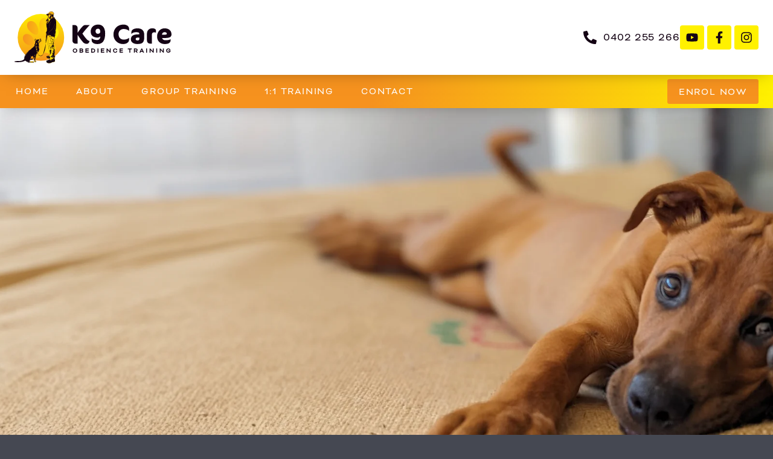

--- FILE ---
content_type: text/html; charset=UTF-8
request_url: https://k9care.com.au/training/individual-sessions/positive-puppy-sessions/
body_size: 22583
content:
<!doctype html>
<html lang="en-AU">
<head>
	<meta charset="UTF-8">
	<meta name="viewport" content="width=device-width, initial-scale=1">
	<link rel="profile" href="https://gmpg.org/xfn/11">
	<meta name='robots' content='index, follow, max-image-preview:large, max-snippet:-1, max-video-preview:-1' />

            <script data-no-defer="1" data-ezscrex="false" data-cfasync="false" data-pagespeed-no-defer data-cookieconsent="ignore">
                var ctPublicFunctions = {"_ajax_nonce":"123f84f69f","_rest_nonce":"d13816198a","_ajax_url":"\/wp-admin\/admin-ajax.php","_rest_url":"https:\/\/k9care.com.au\/wp-json\/","data__cookies_type":"none","data__ajax_type":"rest","data__bot_detector_enabled":"0","data__frontend_data_log_enabled":1,"cookiePrefix":"","wprocket_detected":false,"host_url":"k9care.com.au","text__ee_click_to_select":"Click to select the whole data","text__ee_original_email":"The complete one is","text__ee_got_it":"Got it","text__ee_blocked":"Blocked","text__ee_cannot_connect":"Cannot connect","text__ee_cannot_decode":"Can not decode email. Unknown reason","text__ee_email_decoder":"CleanTalk email decoder","text__ee_wait_for_decoding":"The magic is on the way!","text__ee_decoding_process":"Please wait a few seconds while we decode the contact data."}
            </script>
        
            <script data-no-defer="1" data-ezscrex="false" data-cfasync="false" data-pagespeed-no-defer data-cookieconsent="ignore">
                var ctPublic = {"_ajax_nonce":"123f84f69f","settings__forms__check_internal":"0","settings__forms__check_external":"0","settings__forms__force_protection":0,"settings__forms__search_test":"1","settings__forms__wc_add_to_cart":"0","settings__data__bot_detector_enabled":"0","settings__sfw__anti_crawler":0,"blog_home":"https:\/\/k9care.com.au\/","pixel__setting":"3","pixel__enabled":false,"pixel__url":"https:\/\/moderate6-v4.cleantalk.org\/pixel\/865603f10bc8d360936a6a1e35199e09.gif","data__email_check_before_post":"1","data__email_check_exist_post":0,"data__cookies_type":"none","data__key_is_ok":true,"data__visible_fields_required":true,"wl_brandname":"Anti-Spam by CleanTalk","wl_brandname_short":"CleanTalk","ct_checkjs_key":272757717,"emailEncoderPassKey":"d0aa4541f104d4d931c5dd07d919ab34","bot_detector_forms_excluded":"W10=","advancedCacheExists":false,"varnishCacheExists":false,"wc_ajax_add_to_cart":false,"theRealPerson":{"phrases":{"trpHeading":"The Real Person Badge!","trpContent1":"The commenter acts as a real person and verified as not a bot.","trpContent2":" Anti-Spam by CleanTalk","trpContentLearnMore":"Learn more"},"trpContentLink":"https:\/\/cleantalk.org\/help\/the-real-person?utm_id=&amp;utm_term=&amp;utm_source=admin_side&amp;utm_medium=trp_badge&amp;utm_content=trp_badge_link_click&amp;utm_campaign=apbct_links","imgPersonUrl":"https:\/\/k9care.com.au\/wp-content\/plugins\/cleantalk-spam-protect\/css\/images\/real_user.svg","imgShieldUrl":"https:\/\/k9care.com.au\/wp-content\/plugins\/cleantalk-spam-protect\/css\/images\/shield.svg"}}
            </script>
        
	<!-- This site is optimized with the Yoast SEO plugin v26.6 - https://yoast.com/wordpress/plugins/seo/ -->
	<title>Positive Puppy | K9 Care Obedience Training</title>
	<link rel="canonical" href="https://k9care.com.au/training/individual-sessions/positive-puppy-sessions/" />
	<meta property="og:locale" content="en_US" />
	<meta property="og:type" content="article" />
	<meta property="og:title" content="Positive Puppy | K9 Care Obedience Training" />
	<meta property="og:description" content="1:1 Training Positive Puppy Focusing on puppy essentials, this course ensures you and your new pup embark on the right path from the very first day. Enrol Now Age: Day 1+ 90 Mins Your place From $275 Begin your dawg adventure on the right paw Welcoming a new family member doesn&#8217;t need to be overwhelming. [&hellip;]" />
	<meta property="og:url" content="https://k9care.com.au/training/individual-sessions/positive-puppy-sessions/" />
	<meta property="og:site_name" content="K9 Care Obedience Training" />
	<meta property="article:publisher" content="https://www.facebook.com/K9CareObedienceTraining" />
	<meta property="article:modified_time" content="2024-12-20T12:23:25+00:00" />
	<meta property="og:image" content="https://k9care.com.au/wp-content/uploads/2023/11/Positive-Puppy-Program-Early-Dog-Training-Fremantle-Perth.jpg" />
	<meta property="og:image:width" content="1920" />
	<meta property="og:image:height" content="901" />
	<meta property="og:image:type" content="image/jpeg" />
	<meta name="twitter:card" content="summary_large_image" />
	<meta name="twitter:label1" content="Est. reading time" />
	<meta name="twitter:data1" content="2 minutes" />
	<script type="application/ld+json" class="yoast-schema-graph">{"@context":"https://schema.org","@graph":[{"@type":"WebPage","@id":"https://k9care.com.au/training/individual-sessions/positive-puppy-sessions/","url":"https://k9care.com.au/training/individual-sessions/positive-puppy-sessions/","name":"Positive Puppy | K9 Care Obedience Training","isPartOf":{"@id":"https://k9care.com.au/#website"},"primaryImageOfPage":{"@id":"https://k9care.com.au/training/individual-sessions/positive-puppy-sessions/#primaryimage"},"image":{"@id":"https://k9care.com.au/training/individual-sessions/positive-puppy-sessions/#primaryimage"},"thumbnailUrl":"https://k9care.com.au/wp-content/uploads/2023/11/Positive-Puppy-Program-Early-Dog-Training-Fremantle-Perth.jpg","datePublished":"2023-10-30T12:12:42+00:00","dateModified":"2024-12-20T12:23:25+00:00","breadcrumb":{"@id":"https://k9care.com.au/training/individual-sessions/positive-puppy-sessions/#breadcrumb"},"inLanguage":"en-AU","potentialAction":[{"@type":"ReadAction","target":["https://k9care.com.au/training/individual-sessions/positive-puppy-sessions/"]}]},{"@type":"ImageObject","inLanguage":"en-AU","@id":"https://k9care.com.au/training/individual-sessions/positive-puppy-sessions/#primaryimage","url":"https://k9care.com.au/wp-content/uploads/2023/11/Positive-Puppy-Program-Early-Dog-Training-Fremantle-Perth.jpg","contentUrl":"https://k9care.com.au/wp-content/uploads/2023/11/Positive-Puppy-Program-Early-Dog-Training-Fremantle-Perth.jpg","width":1920,"height":901},{"@type":"BreadcrumbList","@id":"https://k9care.com.au/training/individual-sessions/positive-puppy-sessions/#breadcrumb","itemListElement":[{"@type":"ListItem","position":1,"name":"Home","item":"https://k9care.com.au/"},{"@type":"ListItem","position":2,"name":"Training","item":"https://k9care.com.au/training/"},{"@type":"ListItem","position":3,"name":"Individual Sessions","item":"https://k9care.com.au/training/individual-sessions/"},{"@type":"ListItem","position":4,"name":"Positive Puppy"}]},{"@type":"WebSite","@id":"https://k9care.com.au/#website","url":"https://k9care.com.au/","name":"K9 Care Obedience Training","description":"Dog Training in Perth","publisher":{"@id":"https://k9care.com.au/#organization"},"potentialAction":[{"@type":"SearchAction","target":{"@type":"EntryPoint","urlTemplate":"https://k9care.com.au/?s={search_term_string}"},"query-input":{"@type":"PropertyValueSpecification","valueRequired":true,"valueName":"search_term_string"}}],"inLanguage":"en-AU"},{"@type":"Organization","@id":"https://k9care.com.au/#organization","name":"K9 Care Obedience Training","url":"https://k9care.com.au/","logo":{"@type":"ImageObject","inLanguage":"en-AU","@id":"https://k9care.com.au/#/schema/logo/image/","url":"https://k9care.com.au/wp-content/uploads/2023/10/K9-Logo.svg","contentUrl":"https://k9care.com.au/wp-content/uploads/2023/10/K9-Logo.svg","width":368,"height":120,"caption":"K9 Care Obedience Training"},"image":{"@id":"https://k9care.com.au/#/schema/logo/image/"},"sameAs":["https://www.facebook.com/K9CareObedienceTraining","https://www.instagram.com/k9careobedience/"]}]}</script>
	<!-- / Yoast SEO plugin. -->


<link rel="alternate" type="application/rss+xml" title="K9 Care Obedience Training &raquo; Feed" href="https://k9care.com.au/feed/" />
<link rel="alternate" type="application/rss+xml" title="K9 Care Obedience Training &raquo; Comments Feed" href="https://k9care.com.au/comments/feed/" />
<link rel="alternate" title="oEmbed (JSON)" type="application/json+oembed" href="https://k9care.com.au/wp-json/oembed/1.0/embed?url=https%3A%2F%2Fk9care.com.au%2Ftraining%2Findividual-sessions%2Fpositive-puppy-sessions%2F" />
<link rel="alternate" title="oEmbed (XML)" type="text/xml+oembed" href="https://k9care.com.au/wp-json/oembed/1.0/embed?url=https%3A%2F%2Fk9care.com.au%2Ftraining%2Findividual-sessions%2Fpositive-puppy-sessions%2F&#038;format=xml" />
<link rel="stylesheet" type="text/css" href="https://use.typekit.net/nwq7dlq.css"><style id='wp-img-auto-sizes-contain-inline-css'>
img:is([sizes=auto i],[sizes^="auto," i]){contain-intrinsic-size:3000px 1500px}
/*# sourceURL=wp-img-auto-sizes-contain-inline-css */
</style>
<link rel='stylesheet' id='sbi_styles-css' href='https://k9care.com.au/wp-content/plugins/instagram-feed/css/sbi-styles.min.css?ver=6.10.0' media='all' />
<style id='wp-emoji-styles-inline-css'>

	img.wp-smiley, img.emoji {
		display: inline !important;
		border: none !important;
		box-shadow: none !important;
		height: 1em !important;
		width: 1em !important;
		margin: 0 0.07em !important;
		vertical-align: -0.1em !important;
		background: none !important;
		padding: 0 !important;
	}
/*# sourceURL=wp-emoji-styles-inline-css */
</style>
<style id='classic-theme-styles-inline-css'>
/*! This file is auto-generated */
.wp-block-button__link{color:#fff;background-color:#32373c;border-radius:9999px;box-shadow:none;text-decoration:none;padding:calc(.667em + 2px) calc(1.333em + 2px);font-size:1.125em}.wp-block-file__button{background:#32373c;color:#fff;text-decoration:none}
/*# sourceURL=/wp-includes/css/classic-themes.min.css */
</style>
<link rel='stylesheet' id='cleantalk-public-css-css' href='https://k9care.com.au/wp-content/plugins/cleantalk-spam-protect/css/cleantalk-public.min.css?ver=6.70.1_1767655441' media='all' />
<link rel='stylesheet' id='cleantalk-email-decoder-css-css' href='https://k9care.com.au/wp-content/plugins/cleantalk-spam-protect/css/cleantalk-email-decoder.min.css?ver=6.70.1_1767655441' media='all' />
<link rel='stylesheet' id='cleantalk-trp-css-css' href='https://k9care.com.au/wp-content/plugins/cleantalk-spam-protect/css/cleantalk-trp.min.css?ver=6.70.1_1767655441' media='all' />
<link rel='stylesheet' id='hello-elementor-css' href='https://k9care.com.au/wp-content/themes/hello-elementor/style.min.css?ver=3.0.1' media='all' />
<link rel='stylesheet' id='hello-elementor-theme-style-css' href='https://k9care.com.au/wp-content/themes/hello-elementor/theme.min.css?ver=3.0.1' media='all' />
<link rel='stylesheet' id='hello-elementor-header-footer-css' href='https://k9care.com.au/wp-content/themes/hello-elementor/header-footer.min.css?ver=3.0.1' media='all' />
<link rel='stylesheet' id='elementor-frontend-css' href='https://k9care.com.au/wp-content/uploads/elementor/css/custom-frontend-lite.min.css?ver=1712114623' media='all' />
<link rel='stylesheet' id='swiper-css' href='https://k9care.com.au/wp-content/plugins/elementor/assets/lib/swiper/v8/css/swiper.min.css?ver=8.4.5' media='all' />
<link rel='stylesheet' id='elementor-post-5-css' href='https://k9care.com.au/wp-content/uploads/elementor/css/post-5.css?ver=1712114623' media='all' />
<link rel='stylesheet' id='dashicons-css' href='https://k9care.com.au/wp-includes/css/dashicons.min.css?ver=6.9' media='all' />
<link rel='stylesheet' id='elementor-pro-css' href='https://k9care.com.au/wp-content/uploads/elementor/css/custom-pro-frontend-lite.min.css?ver=1712114623' media='all' />
<link rel='stylesheet' id='sbistyles-css' href='https://k9care.com.au/wp-content/plugins/instagram-feed/css/sbi-styles.min.css?ver=6.10.0' media='all' />
<link rel='stylesheet' id='elementor-post-1540-css' href='https://k9care.com.au/wp-content/uploads/elementor/css/post-1540.css?ver=1734732865' media='all' />
<link rel='stylesheet' id='elementor-post-70-css' href='https://k9care.com.au/wp-content/uploads/elementor/css/post-70.css?ver=1712114624' media='all' />
<link rel='stylesheet' id='elementor-post-112-css' href='https://k9care.com.au/wp-content/uploads/elementor/css/post-112.css?ver=1712114624' media='all' />
<link rel='stylesheet' id='elementor-post-123-css' href='https://k9care.com.au/wp-content/uploads/elementor/css/post-123.css?ver=1712114624' media='all' />
<script src="https://k9care.com.au/wp-content/plugins/cleantalk-spam-protect/js/apbct-public-bundle_gathering.min.js?ver=6.70.1_1767655441" id="apbct-public-bundle_gathering.min-js-js"></script>
<script src="https://k9care.com.au/wp-includes/js/jquery/jquery.min.js?ver=3.7.1" id="jquery-core-js"></script>
<script src="https://k9care.com.au/wp-includes/js/jquery/jquery-migrate.min.js?ver=3.4.1" id="jquery-migrate-js"></script>
<link rel="https://api.w.org/" href="https://k9care.com.au/wp-json/" /><link rel="alternate" title="JSON" type="application/json" href="https://k9care.com.au/wp-json/wp/v2/pages/1540" /><link rel="EditURI" type="application/rsd+xml" title="RSD" href="https://k9care.com.au/xmlrpc.php?rsd" />
<meta name="generator" content="WordPress 6.9" />
<link rel='shortlink' href='https://k9care.com.au/?p=1540' />
<link rel="icon" type="image/x-icon" href="https://k9care.com.au/wp-content/uploads/2023/10/Favicon.png" />
<link rel="apple-touch-icon-precomposed" sizes="114x114" href="https://k9care.com.au/wp-content/uploads/2023/10/AppleIcon.png">
<link rel="apple-touch-icon-precomposed" sizes="72x72" href="https://k9care.com.au/wp-content/uploads/2023/10/AppleIcon.png">
<link rel="apple-touch-icon-precomposed" href="https://k9care.com.au/wp-content/uploads/2023/10/AppleIcon.png">
<!-- Google tag (gtag.js) -->
<script async src="https://www.googletagmanager.com/gtag/js?id=G-0Z5ZT3P9SH"></script>
<script>
  window.dataLayer = window.dataLayer || [];
  function gtag(){dataLayer.push(arguments);}
  gtag('js', new Date());

  gtag('config', 'G-0Z5ZT3P9SH');
</script><meta name="theme-color" content="#f6921e" />
<style>
*{scrollbar-width:thin;scrollbar-color:#fff100#f6921e;}*::-webkit-scrollbar {width: 8px;}*::-webkit-scrollbar-thumb {background-color: #fff100; border-radius:8px; border: none;}*::-webkit-scrollbar-track {background: #f6921e;}::selection {background: #c1e3ff;}::-moz-selection {background: #c1e3ff;}
</style>
<meta name="generator" content="Elementor 3.20.3; features: e_optimized_assets_loading, e_optimized_css_loading, e_font_icon_svg, additional_custom_breakpoints, block_editor_assets_optimize, e_image_loading_optimization; settings: css_print_method-external, google_font-disabled, font_display-auto">
			<meta name="theme-color" content="#FFFFFF">
			<style id='global-styles-inline-css'>
:root{--wp--preset--aspect-ratio--square: 1;--wp--preset--aspect-ratio--4-3: 4/3;--wp--preset--aspect-ratio--3-4: 3/4;--wp--preset--aspect-ratio--3-2: 3/2;--wp--preset--aspect-ratio--2-3: 2/3;--wp--preset--aspect-ratio--16-9: 16/9;--wp--preset--aspect-ratio--9-16: 9/16;--wp--preset--color--black: #000000;--wp--preset--color--cyan-bluish-gray: #abb8c3;--wp--preset--color--white: #ffffff;--wp--preset--color--pale-pink: #f78da7;--wp--preset--color--vivid-red: #cf2e2e;--wp--preset--color--luminous-vivid-orange: #ff6900;--wp--preset--color--luminous-vivid-amber: #fcb900;--wp--preset--color--light-green-cyan: #7bdcb5;--wp--preset--color--vivid-green-cyan: #00d084;--wp--preset--color--pale-cyan-blue: #8ed1fc;--wp--preset--color--vivid-cyan-blue: #0693e3;--wp--preset--color--vivid-purple: #9b51e0;--wp--preset--gradient--vivid-cyan-blue-to-vivid-purple: linear-gradient(135deg,rgb(6,147,227) 0%,rgb(155,81,224) 100%);--wp--preset--gradient--light-green-cyan-to-vivid-green-cyan: linear-gradient(135deg,rgb(122,220,180) 0%,rgb(0,208,130) 100%);--wp--preset--gradient--luminous-vivid-amber-to-luminous-vivid-orange: linear-gradient(135deg,rgb(252,185,0) 0%,rgb(255,105,0) 100%);--wp--preset--gradient--luminous-vivid-orange-to-vivid-red: linear-gradient(135deg,rgb(255,105,0) 0%,rgb(207,46,46) 100%);--wp--preset--gradient--very-light-gray-to-cyan-bluish-gray: linear-gradient(135deg,rgb(238,238,238) 0%,rgb(169,184,195) 100%);--wp--preset--gradient--cool-to-warm-spectrum: linear-gradient(135deg,rgb(74,234,220) 0%,rgb(151,120,209) 20%,rgb(207,42,186) 40%,rgb(238,44,130) 60%,rgb(251,105,98) 80%,rgb(254,248,76) 100%);--wp--preset--gradient--blush-light-purple: linear-gradient(135deg,rgb(255,206,236) 0%,rgb(152,150,240) 100%);--wp--preset--gradient--blush-bordeaux: linear-gradient(135deg,rgb(254,205,165) 0%,rgb(254,45,45) 50%,rgb(107,0,62) 100%);--wp--preset--gradient--luminous-dusk: linear-gradient(135deg,rgb(255,203,112) 0%,rgb(199,81,192) 50%,rgb(65,88,208) 100%);--wp--preset--gradient--pale-ocean: linear-gradient(135deg,rgb(255,245,203) 0%,rgb(182,227,212) 50%,rgb(51,167,181) 100%);--wp--preset--gradient--electric-grass: linear-gradient(135deg,rgb(202,248,128) 0%,rgb(113,206,126) 100%);--wp--preset--gradient--midnight: linear-gradient(135deg,rgb(2,3,129) 0%,rgb(40,116,252) 100%);--wp--preset--font-size--small: 13px;--wp--preset--font-size--medium: 20px;--wp--preset--font-size--large: 36px;--wp--preset--font-size--x-large: 42px;--wp--preset--spacing--20: 0.44rem;--wp--preset--spacing--30: 0.67rem;--wp--preset--spacing--40: 1rem;--wp--preset--spacing--50: 1.5rem;--wp--preset--spacing--60: 2.25rem;--wp--preset--spacing--70: 3.38rem;--wp--preset--spacing--80: 5.06rem;--wp--preset--shadow--natural: 6px 6px 9px rgba(0, 0, 0, 0.2);--wp--preset--shadow--deep: 12px 12px 50px rgba(0, 0, 0, 0.4);--wp--preset--shadow--sharp: 6px 6px 0px rgba(0, 0, 0, 0.2);--wp--preset--shadow--outlined: 6px 6px 0px -3px rgb(255, 255, 255), 6px 6px rgb(0, 0, 0);--wp--preset--shadow--crisp: 6px 6px 0px rgb(0, 0, 0);}:where(.is-layout-flex){gap: 0.5em;}:where(.is-layout-grid){gap: 0.5em;}body .is-layout-flex{display: flex;}.is-layout-flex{flex-wrap: wrap;align-items: center;}.is-layout-flex > :is(*, div){margin: 0;}body .is-layout-grid{display: grid;}.is-layout-grid > :is(*, div){margin: 0;}:where(.wp-block-columns.is-layout-flex){gap: 2em;}:where(.wp-block-columns.is-layout-grid){gap: 2em;}:where(.wp-block-post-template.is-layout-flex){gap: 1.25em;}:where(.wp-block-post-template.is-layout-grid){gap: 1.25em;}.has-black-color{color: var(--wp--preset--color--black) !important;}.has-cyan-bluish-gray-color{color: var(--wp--preset--color--cyan-bluish-gray) !important;}.has-white-color{color: var(--wp--preset--color--white) !important;}.has-pale-pink-color{color: var(--wp--preset--color--pale-pink) !important;}.has-vivid-red-color{color: var(--wp--preset--color--vivid-red) !important;}.has-luminous-vivid-orange-color{color: var(--wp--preset--color--luminous-vivid-orange) !important;}.has-luminous-vivid-amber-color{color: var(--wp--preset--color--luminous-vivid-amber) !important;}.has-light-green-cyan-color{color: var(--wp--preset--color--light-green-cyan) !important;}.has-vivid-green-cyan-color{color: var(--wp--preset--color--vivid-green-cyan) !important;}.has-pale-cyan-blue-color{color: var(--wp--preset--color--pale-cyan-blue) !important;}.has-vivid-cyan-blue-color{color: var(--wp--preset--color--vivid-cyan-blue) !important;}.has-vivid-purple-color{color: var(--wp--preset--color--vivid-purple) !important;}.has-black-background-color{background-color: var(--wp--preset--color--black) !important;}.has-cyan-bluish-gray-background-color{background-color: var(--wp--preset--color--cyan-bluish-gray) !important;}.has-white-background-color{background-color: var(--wp--preset--color--white) !important;}.has-pale-pink-background-color{background-color: var(--wp--preset--color--pale-pink) !important;}.has-vivid-red-background-color{background-color: var(--wp--preset--color--vivid-red) !important;}.has-luminous-vivid-orange-background-color{background-color: var(--wp--preset--color--luminous-vivid-orange) !important;}.has-luminous-vivid-amber-background-color{background-color: var(--wp--preset--color--luminous-vivid-amber) !important;}.has-light-green-cyan-background-color{background-color: var(--wp--preset--color--light-green-cyan) !important;}.has-vivid-green-cyan-background-color{background-color: var(--wp--preset--color--vivid-green-cyan) !important;}.has-pale-cyan-blue-background-color{background-color: var(--wp--preset--color--pale-cyan-blue) !important;}.has-vivid-cyan-blue-background-color{background-color: var(--wp--preset--color--vivid-cyan-blue) !important;}.has-vivid-purple-background-color{background-color: var(--wp--preset--color--vivid-purple) !important;}.has-black-border-color{border-color: var(--wp--preset--color--black) !important;}.has-cyan-bluish-gray-border-color{border-color: var(--wp--preset--color--cyan-bluish-gray) !important;}.has-white-border-color{border-color: var(--wp--preset--color--white) !important;}.has-pale-pink-border-color{border-color: var(--wp--preset--color--pale-pink) !important;}.has-vivid-red-border-color{border-color: var(--wp--preset--color--vivid-red) !important;}.has-luminous-vivid-orange-border-color{border-color: var(--wp--preset--color--luminous-vivid-orange) !important;}.has-luminous-vivid-amber-border-color{border-color: var(--wp--preset--color--luminous-vivid-amber) !important;}.has-light-green-cyan-border-color{border-color: var(--wp--preset--color--light-green-cyan) !important;}.has-vivid-green-cyan-border-color{border-color: var(--wp--preset--color--vivid-green-cyan) !important;}.has-pale-cyan-blue-border-color{border-color: var(--wp--preset--color--pale-cyan-blue) !important;}.has-vivid-cyan-blue-border-color{border-color: var(--wp--preset--color--vivid-cyan-blue) !important;}.has-vivid-purple-border-color{border-color: var(--wp--preset--color--vivid-purple) !important;}.has-vivid-cyan-blue-to-vivid-purple-gradient-background{background: var(--wp--preset--gradient--vivid-cyan-blue-to-vivid-purple) !important;}.has-light-green-cyan-to-vivid-green-cyan-gradient-background{background: var(--wp--preset--gradient--light-green-cyan-to-vivid-green-cyan) !important;}.has-luminous-vivid-amber-to-luminous-vivid-orange-gradient-background{background: var(--wp--preset--gradient--luminous-vivid-amber-to-luminous-vivid-orange) !important;}.has-luminous-vivid-orange-to-vivid-red-gradient-background{background: var(--wp--preset--gradient--luminous-vivid-orange-to-vivid-red) !important;}.has-very-light-gray-to-cyan-bluish-gray-gradient-background{background: var(--wp--preset--gradient--very-light-gray-to-cyan-bluish-gray) !important;}.has-cool-to-warm-spectrum-gradient-background{background: var(--wp--preset--gradient--cool-to-warm-spectrum) !important;}.has-blush-light-purple-gradient-background{background: var(--wp--preset--gradient--blush-light-purple) !important;}.has-blush-bordeaux-gradient-background{background: var(--wp--preset--gradient--blush-bordeaux) !important;}.has-luminous-dusk-gradient-background{background: var(--wp--preset--gradient--luminous-dusk) !important;}.has-pale-ocean-gradient-background{background: var(--wp--preset--gradient--pale-ocean) !important;}.has-electric-grass-gradient-background{background: var(--wp--preset--gradient--electric-grass) !important;}.has-midnight-gradient-background{background: var(--wp--preset--gradient--midnight) !important;}.has-small-font-size{font-size: var(--wp--preset--font-size--small) !important;}.has-medium-font-size{font-size: var(--wp--preset--font-size--medium) !important;}.has-large-font-size{font-size: var(--wp--preset--font-size--large) !important;}.has-x-large-font-size{font-size: var(--wp--preset--font-size--x-large) !important;}
/*# sourceURL=global-styles-inline-css */
</style>
<link rel='stylesheet' id='dce-style-css' href='https://k9care.com.au/wp-content/plugins/dynamic-content-for-elementor/assets/css/style.min.css?ver=2.13.7' media='all' />
<link rel='stylesheet' id='dce-dynamic-visibility-css' href='https://k9care.com.au/wp-content/plugins/dynamic-content-for-elementor/assets/css/dynamic-visibility.min.css?ver=2.13.7' media='all' />
<link rel='stylesheet' id='e-animations-css' href='https://k9care.com.au/wp-content/plugins/elementor/assets/lib/animations/animations.min.css?ver=3.20.3' media='all' />
</head>
<body class="wp-singular page-template-default page page-id-1540 page-child parent-pageid-1318 wp-theme-hello-elementor elementor-default elementor-kit-5 elementor-page elementor-page-1540">


<a class="skip-link screen-reader-text" href="#content">Skip to content</a>

		<header data-elementor-type="header" data-elementor-id="70" class="elementor elementor-70 elementor-location-header" data-elementor-post-type="elementor_library">
			<nav class="elementor-element elementor-element-0cfedcf e-flex e-con-boxed e-con e-parent" data-id="0cfedcf" data-element_type="container" data-settings="{&quot;background_background&quot;:&quot;classic&quot;,&quot;sticky_effects_offset&quot;:90,&quot;sticky&quot;:&quot;top&quot;,&quot;sticky_on&quot;:[&quot;tablet&quot;,&quot;mobile&quot;],&quot;sticky_offset&quot;:0}" data-core-v316-plus="true">
					<div class="e-con-inner">
				<div class="elementor-element elementor-element-0d652b6 elementor-widget elementor-widget-image" data-id="0d652b6" data-element_type="widget" data-widget_type="image.default">
				<div class="elementor-widget-container">
			<style>/*! elementor - v3.20.0 - 26-03-2024 */
.elementor-widget-image{text-align:center}.elementor-widget-image a{display:inline-block}.elementor-widget-image a img[src$=".svg"]{width:48px}.elementor-widget-image img{vertical-align:middle;display:inline-block}</style>											<a href="https://k9care.com.au">
							<img width="368" height="120" src="https://k9care.com.au/wp-content/uploads/2023/10/K9-Logo.svg" class="attachment-full size-full wp-image-437" alt="" />								</a>
													</div>
				</div>
				<div class="elementor-element elementor-element-9da3bce elementor-icon-list--layout-inline elementor-align-left elementor-hidden-mobile elementor-hidden-tablet elementor-list-item-link-full_width elementor-widget elementor-widget-icon-list" data-id="9da3bce" data-element_type="widget" data-widget_type="icon-list.default">
				<div class="elementor-widget-container">
			<link rel="stylesheet" href="https://k9care.com.au/wp-content/uploads/elementor/css/custom-widget-icon-list.min.css?ver=1712114625">		<ul class="elementor-icon-list-items elementor-inline-items">
							<li class="elementor-icon-list-item elementor-inline-item">
											<a href="tel:0402%20255%20266" target="_blank">

												<span class="elementor-icon-list-icon">
							<svg aria-hidden="true" class="e-font-icon-svg e-fas-phone-alt" viewBox="0 0 512 512" xmlns="http://www.w3.org/2000/svg"><path d="M497.39 361.8l-112-48a24 24 0 0 0-28 6.9l-49.6 60.6A370.66 370.66 0 0 1 130.6 204.11l60.6-49.6a23.94 23.94 0 0 0 6.9-28l-48-112A24.16 24.16 0 0 0 122.6.61l-104 24A24 24 0 0 0 0 48c0 256.5 207.9 464 464 464a24 24 0 0 0 23.4-18.6l24-104a24.29 24.29 0 0 0-14.01-27.6z"></path></svg>						</span>
										<span class="elementor-icon-list-text">0402 255 266</span>
											</a>
									</li>
						</ul>
				</div>
				</div>
				<div class="elementor-element elementor-element-d7cd107 elementor-hidden-desktop elementor-hidden-laptop elementor-hidden-tablet_extra elementor-shape-rounded elementor-grid-0 e-grid-align-center elementor-widget elementor-widget-social-icons" data-id="d7cd107" data-element_type="widget" data-widget_type="social-icons.default">
				<div class="elementor-widget-container">
			<style>/*! elementor - v3.20.0 - 26-03-2024 */
.elementor-widget-social-icons.elementor-grid-0 .elementor-widget-container,.elementor-widget-social-icons.elementor-grid-mobile-0 .elementor-widget-container,.elementor-widget-social-icons.elementor-grid-tablet-0 .elementor-widget-container{line-height:1;font-size:0}.elementor-widget-social-icons:not(.elementor-grid-0):not(.elementor-grid-tablet-0):not(.elementor-grid-mobile-0) .elementor-grid{display:inline-grid}.elementor-widget-social-icons .elementor-grid{grid-column-gap:var(--grid-column-gap,5px);grid-row-gap:var(--grid-row-gap,5px);grid-template-columns:var(--grid-template-columns);justify-content:var(--justify-content,center);justify-items:var(--justify-content,center)}.elementor-icon.elementor-social-icon{font-size:var(--icon-size,25px);line-height:var(--icon-size,25px);width:calc(var(--icon-size, 25px) + 2 * var(--icon-padding, .5em));height:calc(var(--icon-size, 25px) + 2 * var(--icon-padding, .5em))}.elementor-social-icon{--e-social-icon-icon-color:#fff;display:inline-flex;background-color:#69727d;align-items:center;justify-content:center;text-align:center;cursor:pointer}.elementor-social-icon i{color:var(--e-social-icon-icon-color)}.elementor-social-icon svg{fill:var(--e-social-icon-icon-color)}.elementor-social-icon:last-child{margin:0}.elementor-social-icon:hover{opacity:.9;color:#fff}.elementor-social-icon-android{background-color:#a4c639}.elementor-social-icon-apple{background-color:#999}.elementor-social-icon-behance{background-color:#1769ff}.elementor-social-icon-bitbucket{background-color:#205081}.elementor-social-icon-codepen{background-color:#000}.elementor-social-icon-delicious{background-color:#39f}.elementor-social-icon-deviantart{background-color:#05cc47}.elementor-social-icon-digg{background-color:#005be2}.elementor-social-icon-dribbble{background-color:#ea4c89}.elementor-social-icon-elementor{background-color:#d30c5c}.elementor-social-icon-envelope{background-color:#ea4335}.elementor-social-icon-facebook,.elementor-social-icon-facebook-f{background-color:#3b5998}.elementor-social-icon-flickr{background-color:#0063dc}.elementor-social-icon-foursquare{background-color:#2d5be3}.elementor-social-icon-free-code-camp,.elementor-social-icon-freecodecamp{background-color:#006400}.elementor-social-icon-github{background-color:#333}.elementor-social-icon-gitlab{background-color:#e24329}.elementor-social-icon-globe{background-color:#69727d}.elementor-social-icon-google-plus,.elementor-social-icon-google-plus-g{background-color:#dd4b39}.elementor-social-icon-houzz{background-color:#7ac142}.elementor-social-icon-instagram{background-color:#262626}.elementor-social-icon-jsfiddle{background-color:#487aa2}.elementor-social-icon-link{background-color:#818a91}.elementor-social-icon-linkedin,.elementor-social-icon-linkedin-in{background-color:#0077b5}.elementor-social-icon-medium{background-color:#00ab6b}.elementor-social-icon-meetup{background-color:#ec1c40}.elementor-social-icon-mixcloud{background-color:#273a4b}.elementor-social-icon-odnoklassniki{background-color:#f4731c}.elementor-social-icon-pinterest{background-color:#bd081c}.elementor-social-icon-product-hunt{background-color:#da552f}.elementor-social-icon-reddit{background-color:#ff4500}.elementor-social-icon-rss{background-color:#f26522}.elementor-social-icon-shopping-cart{background-color:#4caf50}.elementor-social-icon-skype{background-color:#00aff0}.elementor-social-icon-slideshare{background-color:#0077b5}.elementor-social-icon-snapchat{background-color:#fffc00}.elementor-social-icon-soundcloud{background-color:#f80}.elementor-social-icon-spotify{background-color:#2ebd59}.elementor-social-icon-stack-overflow{background-color:#fe7a15}.elementor-social-icon-steam{background-color:#00adee}.elementor-social-icon-stumbleupon{background-color:#eb4924}.elementor-social-icon-telegram{background-color:#2ca5e0}.elementor-social-icon-threads{background-color:#000}.elementor-social-icon-thumb-tack{background-color:#1aa1d8}.elementor-social-icon-tripadvisor{background-color:#589442}.elementor-social-icon-tumblr{background-color:#35465c}.elementor-social-icon-twitch{background-color:#6441a5}.elementor-social-icon-twitter{background-color:#1da1f2}.elementor-social-icon-viber{background-color:#665cac}.elementor-social-icon-vimeo{background-color:#1ab7ea}.elementor-social-icon-vk{background-color:#45668e}.elementor-social-icon-weibo{background-color:#dd2430}.elementor-social-icon-weixin{background-color:#31a918}.elementor-social-icon-whatsapp{background-color:#25d366}.elementor-social-icon-wordpress{background-color:#21759b}.elementor-social-icon-x-twitter{background-color:#000}.elementor-social-icon-xing{background-color:#026466}.elementor-social-icon-yelp{background-color:#af0606}.elementor-social-icon-youtube{background-color:#cd201f}.elementor-social-icon-500px{background-color:#0099e5}.elementor-shape-rounded .elementor-icon.elementor-social-icon{border-radius:10%}.elementor-shape-circle .elementor-icon.elementor-social-icon{border-radius:50%}</style>		<div class="elementor-social-icons-wrapper elementor-grid">
							<span class="elementor-grid-item">
					<a class="elementor-icon elementor-social-icon elementor-social-icon-phone-alt elementor-repeater-item-40f2adf" href="tel:0402%20255%20266" target="_blank">
						<span class="elementor-screen-only">Phone-alt</span>
						<svg class="e-font-icon-svg e-fas-phone-alt" viewBox="0 0 512 512" xmlns="http://www.w3.org/2000/svg"><path d="M497.39 361.8l-112-48a24 24 0 0 0-28 6.9l-49.6 60.6A370.66 370.66 0 0 1 130.6 204.11l60.6-49.6a23.94 23.94 0 0 0 6.9-28l-48-112A24.16 24.16 0 0 0 122.6.61l-104 24A24 24 0 0 0 0 48c0 256.5 207.9 464 464 464a24 24 0 0 0 23.4-18.6l24-104a24.29 24.29 0 0 0-14.01-27.6z"></path></svg>					</a>
				</span>
					</div>
				</div>
				</div>
				<div class="elementor-element elementor-element-1891cc0 elementor-hidden-mobile elementor-shape-rounded elementor-grid-0 e-grid-align-center elementor-widget elementor-widget-social-icons" data-id="1891cc0" data-element_type="widget" data-widget_type="social-icons.default">
				<div class="elementor-widget-container">
					<div class="elementor-social-icons-wrapper elementor-grid">
							<span class="elementor-grid-item">
					<a class="elementor-icon elementor-social-icon elementor-social-icon-youtube elementor-repeater-item-40f2adf" href="https://www.youtube.com/channel/UCtnHDUrJZc5gorz0K7q6uWg/featured" target="_blank">
						<span class="elementor-screen-only">Youtube</span>
						<svg class="e-font-icon-svg e-fab-youtube" viewBox="0 0 576 512" xmlns="http://www.w3.org/2000/svg"><path d="M549.655 124.083c-6.281-23.65-24.787-42.276-48.284-48.597C458.781 64 288 64 288 64S117.22 64 74.629 75.486c-23.497 6.322-42.003 24.947-48.284 48.597-11.412 42.867-11.412 132.305-11.412 132.305s0 89.438 11.412 132.305c6.281 23.65 24.787 41.5 48.284 47.821C117.22 448 288 448 288 448s170.78 0 213.371-11.486c23.497-6.321 42.003-24.171 48.284-47.821 11.412-42.867 11.412-132.305 11.412-132.305s0-89.438-11.412-132.305zm-317.51 213.508V175.185l142.739 81.205-142.739 81.201z"></path></svg>					</a>
				</span>
							<span class="elementor-grid-item">
					<a class="elementor-icon elementor-social-icon elementor-social-icon-facebook-f elementor-repeater-item-2c51110" href="https://www.facebook.com/K9CareObedienceTraining" target="_blank">
						<span class="elementor-screen-only">Facebook-f</span>
						<svg class="e-font-icon-svg e-fab-facebook-f" viewBox="0 0 320 512" xmlns="http://www.w3.org/2000/svg"><path d="M279.14 288l14.22-92.66h-88.91v-60.13c0-25.35 12.42-50.06 52.24-50.06h40.42V6.26S260.43 0 225.36 0c-73.22 0-121.08 44.38-121.08 124.72v70.62H22.89V288h81.39v224h100.17V288z"></path></svg>					</a>
				</span>
							<span class="elementor-grid-item">
					<a class="elementor-icon elementor-social-icon elementor-social-icon-instagram elementor-repeater-item-39fc11b" href="https://www.instagram.com/k9careobedience/" target="_blank">
						<span class="elementor-screen-only">Instagram</span>
						<svg class="e-font-icon-svg e-fab-instagram" viewBox="0 0 448 512" xmlns="http://www.w3.org/2000/svg"><path d="M224.1 141c-63.6 0-114.9 51.3-114.9 114.9s51.3 114.9 114.9 114.9S339 319.5 339 255.9 287.7 141 224.1 141zm0 189.6c-41.1 0-74.7-33.5-74.7-74.7s33.5-74.7 74.7-74.7 74.7 33.5 74.7 74.7-33.6 74.7-74.7 74.7zm146.4-194.3c0 14.9-12 26.8-26.8 26.8-14.9 0-26.8-12-26.8-26.8s12-26.8 26.8-26.8 26.8 12 26.8 26.8zm76.1 27.2c-1.7-35.9-9.9-67.7-36.2-93.9-26.2-26.2-58-34.4-93.9-36.2-37-2.1-147.9-2.1-184.9 0-35.8 1.7-67.6 9.9-93.9 36.1s-34.4 58-36.2 93.9c-2.1 37-2.1 147.9 0 184.9 1.7 35.9 9.9 67.7 36.2 93.9s58 34.4 93.9 36.2c37 2.1 147.9 2.1 184.9 0 35.9-1.7 67.7-9.9 93.9-36.2 26.2-26.2 34.4-58 36.2-93.9 2.1-37 2.1-147.8 0-184.8zM398.8 388c-7.8 19.6-22.9 34.7-42.6 42.6-29.5 11.7-99.5 9-132.1 9s-102.7 2.6-132.1-9c-19.6-7.8-34.7-22.9-42.6-42.6-11.7-29.5-9-99.5-9-132.1s-2.6-102.7 9-132.1c7.8-19.6 22.9-34.7 42.6-42.6 29.5-11.7 99.5-9 132.1-9s102.7-2.6 132.1 9c19.6 7.8 34.7 22.9 42.6 42.6 11.7 29.5 9 99.5 9 132.1s2.7 102.7-9 132.1z"></path></svg>					</a>
				</span>
					</div>
				</div>
				</div>
				<div class="elementor-element elementor-element-4066ba1 elementor-hidden-desktop elementor-hidden-laptop elementor-hidden-tablet_extra elementor-shape-rounded elementor-grid-0 e-grid-align-center elementor-widget elementor-widget-social-icons" data-id="4066ba1" data-element_type="widget" data-widget_type="social-icons.default">
				<div class="elementor-widget-container">
					<div class="elementor-social-icons-wrapper elementor-grid">
							<span class="elementor-grid-item">
					<a class="elementor-icon elementor-social-icon elementor-social-icon-bars elementor-repeater-item-40f2adf" href="#elementor-action%3Aaction%3Dpopup%3Aopen%26settings%3DeyJpZCI6IjEyMyIsInRvZ2dsZSI6ZmFsc2V9">
						<span class="elementor-screen-only">Bars</span>
						<i class="far fa-bars"></i>					</a>
				</span>
					</div>
				</div>
				</div>
					</div>
				</nav>
		<nav class="elementor-element elementor-element-fc73243 elementor-hidden-tablet elementor-hidden-mobile e-flex e-con-boxed e-con e-parent" data-id="fc73243" data-element_type="container" data-settings="{&quot;background_background&quot;:&quot;gradient&quot;,&quot;motion_fx_motion_fx_scrolling&quot;:&quot;yes&quot;,&quot;sticky&quot;:&quot;top&quot;,&quot;sticky_effects_offset&quot;:90,&quot;motion_fx_devices&quot;:[&quot;desktop&quot;,&quot;laptop&quot;,&quot;tablet_extra&quot;,&quot;tablet&quot;,&quot;mobile&quot;],&quot;sticky_on&quot;:[&quot;desktop&quot;,&quot;laptop&quot;,&quot;tablet_extra&quot;,&quot;tablet&quot;,&quot;mobile&quot;],&quot;sticky_offset&quot;:0}" data-core-v316-plus="true">
					<div class="e-con-inner">
				<div class="elementor-element elementor-element-f0ccea0 elementor-nav-menu--dropdown-none elementor-nav-menu__align-end elementor-hidden-tablet elementor-hidden-mobile elementor-widget elementor-widget-nav-menu" data-id="f0ccea0" data-element_type="widget" data-settings="{&quot;submenu_icon&quot;:{&quot;value&quot;:&quot;&lt;svg class=\&quot;e-font-icon-svg e-fas-angle-down\&quot; viewBox=\&quot;0 0 320 512\&quot; xmlns=\&quot;http:\/\/www.w3.org\/2000\/svg\&quot;&gt;&lt;path d=\&quot;M143 352.3L7 216.3c-9.4-9.4-9.4-24.6 0-33.9l22.6-22.6c9.4-9.4 24.6-9.4 33.9 0l96.4 96.4 96.4-96.4c9.4-9.4 24.6-9.4 33.9 0l22.6 22.6c9.4 9.4 9.4 24.6 0 33.9l-136 136c-9.2 9.4-24.4 9.4-33.8 0z\&quot;&gt;&lt;\/path&gt;&lt;\/svg&gt;&quot;,&quot;library&quot;:&quot;fa-solid&quot;},&quot;layout&quot;:&quot;horizontal&quot;}" data-widget_type="nav-menu.default">
				<div class="elementor-widget-container">
			<link rel="stylesheet" href="https://k9care.com.au/wp-content/uploads/elementor/css/custom-pro-widget-nav-menu.min.css?ver=1712114625">			<nav class="elementor-nav-menu--main elementor-nav-menu__container elementor-nav-menu--layout-horizontal e--pointer-none">
				<ul id="menu-1-f0ccea0" class="elementor-nav-menu"><li class="menu-item menu-item-type-post_type menu-item-object-page menu-item-home menu-item-77"><a href="https://k9care.com.au/" class="elementor-item">Home</a></li>
<li class="menu-item menu-item-type-post_type menu-item-object-page menu-item-1208"><a href="https://k9care.com.au/about/" class="elementor-item">About</a></li>
<li class="menu-item menu-item-type-post_type menu-item-object-page menu-item-has-children menu-item-1102"><a href="https://k9care.com.au/training/group-classes/" class="elementor-item">Group Training</a>
<ul class="sub-menu elementor-nav-menu--dropdown">
	<li class="menu-item menu-item-type-post_type menu-item-object-page menu-item-1080"><a href="https://k9care.com.au/training/group-classes/level-1/" class="elementor-sub-item">Level 1 &#8211; Foundations</a></li>
	<li class="menu-item menu-item-type-post_type menu-item-object-page menu-item-1501"><a href="https://k9care.com.au/training/group-classes/level-2/" class="elementor-sub-item">Level 2 &#8211; Life Skills</a></li>
	<li class="menu-item menu-item-type-post_type menu-item-object-page menu-item-1536"><a href="https://k9care.com.au/training/group-classes/agility-classes/" class="elementor-sub-item">Level 3 &#8211; Agility</a></li>
</ul>
</li>
<li class="menu-item menu-item-type-post_type menu-item-object-page current-page-ancestor current-menu-ancestor current-menu-parent current-page-parent current_page_parent current_page_ancestor menu-item-has-children menu-item-1328"><a href="https://k9care.com.au/training/individual-sessions/" class="elementor-item">1:1 Training</a>
<ul class="sub-menu elementor-nav-menu--dropdown">
	<li class="menu-item menu-item-type-post_type menu-item-object-page current-menu-item page_item page-item-1540 current_page_item menu-item-1546"><a href="https://k9care.com.au/training/individual-sessions/positive-puppy-sessions/" aria-current="page" class="elementor-sub-item elementor-item-active">Positive Puppy</a></li>
	<li class="menu-item menu-item-type-post_type menu-item-object-page menu-item-1563"><a href="https://k9care.com.au/training/individual-sessions/remedial-training/" class="elementor-sub-item">Remedial Training</a></li>
	<li class="menu-item menu-item-type-post_type menu-item-object-page menu-item-1572"><a href="https://k9care.com.au/training/individual-sessions/video-training/" class="elementor-sub-item">Video Calls</a></li>
</ul>
</li>
<li class="menu-item menu-item-type-post_type menu-item-object-page menu-item-1207"><a href="https://k9care.com.au/contact/" class="elementor-item">Contact</a></li>
</ul>			</nav>
						<nav class="elementor-nav-menu--dropdown elementor-nav-menu__container" aria-hidden="true">
				<ul id="menu-2-f0ccea0" class="elementor-nav-menu"><li class="menu-item menu-item-type-post_type menu-item-object-page menu-item-home menu-item-77"><a href="https://k9care.com.au/" class="elementor-item" tabindex="-1">Home</a></li>
<li class="menu-item menu-item-type-post_type menu-item-object-page menu-item-1208"><a href="https://k9care.com.au/about/" class="elementor-item" tabindex="-1">About</a></li>
<li class="menu-item menu-item-type-post_type menu-item-object-page menu-item-has-children menu-item-1102"><a href="https://k9care.com.au/training/group-classes/" class="elementor-item" tabindex="-1">Group Training</a>
<ul class="sub-menu elementor-nav-menu--dropdown">
	<li class="menu-item menu-item-type-post_type menu-item-object-page menu-item-1080"><a href="https://k9care.com.au/training/group-classes/level-1/" class="elementor-sub-item" tabindex="-1">Level 1 &#8211; Foundations</a></li>
	<li class="menu-item menu-item-type-post_type menu-item-object-page menu-item-1501"><a href="https://k9care.com.au/training/group-classes/level-2/" class="elementor-sub-item" tabindex="-1">Level 2 &#8211; Life Skills</a></li>
	<li class="menu-item menu-item-type-post_type menu-item-object-page menu-item-1536"><a href="https://k9care.com.au/training/group-classes/agility-classes/" class="elementor-sub-item" tabindex="-1">Level 3 &#8211; Agility</a></li>
</ul>
</li>
<li class="menu-item menu-item-type-post_type menu-item-object-page current-page-ancestor current-menu-ancestor current-menu-parent current-page-parent current_page_parent current_page_ancestor menu-item-has-children menu-item-1328"><a href="https://k9care.com.au/training/individual-sessions/" class="elementor-item" tabindex="-1">1:1 Training</a>
<ul class="sub-menu elementor-nav-menu--dropdown">
	<li class="menu-item menu-item-type-post_type menu-item-object-page current-menu-item page_item page-item-1540 current_page_item menu-item-1546"><a href="https://k9care.com.au/training/individual-sessions/positive-puppy-sessions/" aria-current="page" class="elementor-sub-item elementor-item-active" tabindex="-1">Positive Puppy</a></li>
	<li class="menu-item menu-item-type-post_type menu-item-object-page menu-item-1563"><a href="https://k9care.com.au/training/individual-sessions/remedial-training/" class="elementor-sub-item" tabindex="-1">Remedial Training</a></li>
	<li class="menu-item menu-item-type-post_type menu-item-object-page menu-item-1572"><a href="https://k9care.com.au/training/individual-sessions/video-training/" class="elementor-sub-item" tabindex="-1">Video Calls</a></li>
</ul>
</li>
<li class="menu-item menu-item-type-post_type menu-item-object-page menu-item-1207"><a href="https://k9care.com.au/contact/" class="elementor-item" tabindex="-1">Contact</a></li>
</ul>			</nav>
				</div>
				</div>
				<div class="elementor-element elementor-element-c04db64 elementor-align-right elementor-hidden-mobile elementor-widget elementor-widget-button" data-id="c04db64" data-element_type="widget" data-widget_type="button.default">
				<div class="elementor-widget-container">
					<div class="elementor-button-wrapper">
			<a class="elementor-button elementor-button-link elementor-size-sm" href="https://k9care.com.au/enrol/">
						<span class="elementor-button-content-wrapper">
						<span class="elementor-button-text">Enrol Now</span>
		</span>
					</a>
		</div>
				</div>
				</div>
					</div>
				</nav>
				</header>
		
<main id="content" class="site-main post-1540 page type-page status-publish has-post-thumbnail hentry">

	
	<div class="page-content">
				<div data-elementor-type="wp-page" data-elementor-id="1540" class="elementor elementor-1540" data-elementor-post-type="page">
				<div data-dce-background-image-url="https://k9care.com.au/wp-content/uploads/2023/11/Positive-Puppy-Program-Early-Dog-Training-Fremantle-Perth.jpg" class="elementor-element elementor-element-f1b5503 e-flex e-con-boxed e-con e-parent" data-id="f1b5503" data-element_type="container" data-settings="{&quot;background_background&quot;:&quot;classic&quot;}" data-core-v316-plus="true">
					<div class="e-con-inner">
		<a data-dce-background-image-url="https://k9care.com.au/wp-content/uploads/2023/11/Positive-Puppy-Training-Perth.jpg" class="elementor-element elementor-element-2ac4153 animated-slow k9_vid e-flex e-con-boxed elementor-invisible e-con e-child" data-id="2ac4153" data-element_type="container" data-settings="{&quot;background_background&quot;:&quot;classic&quot;,&quot;animation&quot;:&quot;fadeInLeft&quot;,&quot;animation_mobile&quot;:&quot;fadeIn&quot;}" href="#elementor-action%3Aaction%3Dlightbox%26settings%3DeyJ0eXBlIjoidmlkZW8iLCJ2aWRlb1R5cGUiOiJ5b3V0dWJlIiwidXJsIjoiaHR0cHM6XC9cL3d3dy55b3V0dWJlLmNvbVwvZW1iZWRcL1hsdFYtM0hVeTVJP2ZlYXR1cmU9b2VtYmVkIn0%3D">
					<div class="e-con-inner">
				<div class="elementor-element elementor-element-6d99bfd elementor-view-default elementor-widget elementor-widget-icon" data-id="6d99bfd" data-element_type="widget" data-settings="{&quot;_animation&quot;:&quot;none&quot;}" data-widget_type="icon.default">
				<div class="elementor-widget-container">
					<div class="elementor-icon-wrapper">
			<div class="elementor-icon">
			<svg xmlns="http://www.w3.org/2000/svg" xmlns:xlink="http://www.w3.org/1999/xlink" id="Layer_2_00000144309605698002090530000015847120470539918005_" x="0px" y="0px" viewBox="0 0 151.6 151.6" style="enable-background:new 0 0 151.6 151.6;" xml:space="preserve"><style type="text/css">	.st0{opacity:0.6;}	.st1{fill:#F6921E;}	.st2{fill:#FFFFFF;}	.st3{fill:url(#SVGID_1_);}	.st4{opacity:0.32;}	.st5{fill:url(#SVGID_00000068676205276189775470000017134736234454125486_);}	.st6{fill:url(#SVGID_00000081645600013379117340000013794613688524089476_);}	.st7{fill:url(#SVGID_00000176734051359928988520000017618992803629804951_);}	.st8{fill:url(#SVGID_00000023273479382637146460000010156993094228786367_);}	.st9{fill:url(#SVGID_00000106116928289091161270000012639924271685715897_);}</style><g class="outer_circle">	<g class="st0">		<circle class="st1" cx="75.8" cy="75.8" r="75.8"></circle>	</g>	<g>		<path class="st2" d="M8.4,62.9c0,0-0.1,0-0.1,0.1l-0.1,1.7c0,0.2,0,0.2,0.2,0.3l3.9,2.2c0.4,0.2,1.2,0.5,1.2,0.5v0.1   c0,0-0.5,0.1-1,0.2l-4.6,1.5l-0.1,0.9l4.3,2.2c0.4,0.2,0.9,0.4,0.9,0.4v0.1c0,0-0.8,0.2-1.3,0.3l-4.2,1.5   c-0.2,0.1-0.2,0.1-0.2,0.3L7,77c0,0.1,0,0.1,0.1,0.1c0,0,0.1,0,0.2,0l8.5-3l0.1-1.2l-4.4-2.3c-0.2-0.1-0.6-0.2-0.6-0.2v0   c0,0,0.4-0.1,0.6-0.2l4.8-1.5l0.1-1.2h0L8.5,63C8.5,63,8.4,62.9,8.4,62.9z"></path>		<path class="st2" d="M19.8,53.6c0,0-0.1,0-0.2,0l-9,1.3l-0.4,1.4l6.6,6.2c0,0,0.1,0.1,0.1,0.1c0,0,0.1,0,0.1-0.1l0.5-1.6   c0-0.2,0-0.2-0.1-0.3l-1-1l1.2-3.9v0l1.4-0.2c0.2,0,0.2-0.1,0.3-0.2l0.5-1.6C19.9,53.6,19.9,53.6,19.8,53.6z M15.3,58.6L15.3,58.6   L14,57.4c-0.5-0.5-1.3-1-1.3-1l0-0.1c0,0,1,0,1.6-0.1l1.7-0.3L15.3,58.6z"></path>		<path class="st2" d="M16.5,45.1l1.4-2.7c0-0.1,0-0.2-0.1-0.3l-1.1-0.5c-0.1,0-0.2,0-0.3,0.1l-3.6,7.1c0,0.1,0,0.2,0.1,0.3l1.1,0.5   c0.1,0,0.2,0,0.3-0.1l1.4-2.7l5.9,3c0.1,0,0.2,0,0.2-0.1l0.7-1.4c0-0.1,0-0.2-0.1-0.2L16.5,45.1z"></path>		<path class="st2" d="M28.1,34.5c-0.1-0.1-0.2,0-0.3,0.1l-0.9,1.1c-0.1,0.1-0.1,0.2,0,0.4c0.6,0.7,0.6,1.8-0.1,2.8   c-0.9,1.2-2.5,1.4-3.8,0.4c-1.3-1-1.5-2.6-0.6-3.8c0.8-1,1.9-1.3,2.8-0.8c0.2,0.1,0.2,0.1,0.3,0l0.9-1.2c0.1-0.1,0.1-0.2,0-0.3   c-1.3-1-3.6-0.8-5.2,1.3c-1.5,2-1.3,4.7,0.7,6.2c2.1,1.6,4.7,1,6.2-1C29.6,37.8,29.5,35.6,28.1,34.5z"></path>		<path class="st2" d="M34,21.9c-0.1-0.1-0.2-0.1-0.2,0l-1.2,1c-0.1,0.1-0.1,0.2,0,0.2l2.3,2.6L31.2,29l-2.3-2.6   c-0.1-0.1-0.2-0.1-0.2,0l-1.2,1c-0.1,0.1-0.1,0.2,0,0.2l5.3,6.1c0.1,0.1,0.2,0.1,0.2,0l1.2-1c0.1-0.1,0.1-0.2,0-0.2l-2-2.2   l3.7-3.2l2,2.2c0.1,0.1,0.2,0.1,0.2,0l1.2-1c0.1-0.1,0.1-0.2,0-0.2L34,21.9z"></path>		<path class="st2" d="M51.2,12.1l-1.5,0.7c-0.2,0.1-0.2,0.1-0.2,0.3l-0.1,4.5c0,0.7,0.1,1.5,0.1,1.5l-0.1,0c0,0-0.6-0.6-1.1-1l0,0   l-3.5-2.9c-0.1-0.1-0.2-0.1-0.3,0L43,15.8c-0.1,0-0.1,0.1-0.1,0.1c0,0,0.1,0.1,0.2,0.2l6.9,5.8l1.2-0.5l0.1-9c0-0.1,0-0.2,0-0.2   C51.3,12.1,51.3,12,51.2,12.1z"></path>		<path class="st2" d="M58,18.8l1.5-0.4c0.1,0,0.1-0.1,0.1-0.2l-2.3-7.8c0-0.1-0.1-0.1-0.2-0.1l-1.5,0.4c-0.1,0-0.1,0.1-0.1,0.2   l2.3,7.8C57.9,18.7,58,18.8,58,18.8z"></path>		<path class="st2" d="M71.3,11.9C71,9.4,68.8,8,66.2,8.4l-3.5,0.5c-0.1,0-0.2,0.1-0.1,0.2l1.1,8c0,0.1,0.1,0.2,0.2,0.1l0,0l3.5-0.5   C70.2,16.3,71.7,14.4,71.3,11.9z M67.1,15.1l-1.8,0.2l-0.7-5.2h0l1.8-0.2c1.6-0.2,2.9,0.6,3.1,2.2C69.7,13.8,68.9,14.9,67.1,15.1z   "></path>		<path class="st2" d="M75.6,16.1l6.7,0.3c0.1,0,0.2-0.1,0.2-0.2l0.1-1.2c0-0.1-0.1-0.2-0.2-0.2l-4.9-0.3l0.1-1.9l0,0l4.4,0.2   c0.1,0,0.2-0.1,0.2-0.2l0.1-1.2c0-0.1-0.1-0.2-0.2-0.2l-4.4-0.2l0.1-1.7l4.8,0.3c0.1,0,0.2-0.1,0.2-0.2l0.1-1.2   c0-0.1-0.1-0.2-0.2-0.2l-6.6-0.4c-0.1,0-0.2,0.1-0.2,0.2l-0.4,8.1C75.5,16,75.5,16.1,75.6,16.1z"></path>		<path class="st2" d="M95.4,14.9c0.6-2.5-1-4.7-3.5-5.3c-2.5-0.6-4.9,0.6-5.5,3.1c-0.6,2.6,1,4.7,3.5,5.3   C92.3,18.6,94.7,17.5,95.4,14.9z M93.5,14.4c-0.4,1.7-1.9,2.4-3.3,2c-1.5-0.4-2.4-1.7-2-3.3h0c0.4-1.7,1.9-2.4,3.3-2   C93,11.5,93.9,12.8,93.5,14.4z"></path>		<path class="st2" d="M144.5,74.4c0,0-0.1,0-0.2,0l-8.5,3l-0.1,1.2l4.4,2.4c0.2,0.1,0.6,0.2,0.6,0.2v0c0,0-0.4,0.1-0.6,0.2   l-4.8,1.5l-0.1,1.2h0l7.8,4.5c0,0,0.1,0.1,0.2,0.1c0,0,0.1,0,0.1-0.1l0.1-1.7c0-0.2,0-0.2-0.2-0.3l-3.9-2.2   c-0.4-0.2-1.2-0.6-1.2-0.6v-0.1c0,0,0.5-0.1,1-0.2l4.6-1.5l0.1-0.9l-4.3-2.2c-0.4-0.2-0.9-0.4-0.9-0.4v-0.1c0,0,0.8-0.2,1.3-0.3   l4.2-1.5c0.2-0.1,0.2-0.1,0.2-0.3l0.2-1.7C144.5,74.5,144.5,74.4,144.5,74.4z"></path>		<path class="st2" d="M134.6,89c0,0-0.1,0-0.1,0.1l-0.5,1.6c0,0.2,0,0.2,0.1,0.3l1,1l-1.2,3.9v0l-1.4,0.2c-0.2,0-0.2,0.1-0.3,0.2   l-0.5,1.6c0,0.1,0,0.1,0.1,0.1c0,0,0.1,0,0.2,0l9-1.3l0.4-1.4l-6.6-6.2C134.7,89,134.6,89,134.6,89z M136.3,93L136.3,93l1.3,1.2   c0.5,0.5,1.3,1,1.3,1l0,0.1c0,0-1,0-1.6,0.1l-1.7,0.3L136.3,93z"></path>		<path class="st2" d="M137.5,102c-0.1,0-0.2,0-0.3,0.1l-1.4,2.7l-5.9-3c-0.1,0-0.2,0-0.2,0.1l-0.7,1.4c0,0.1,0,0.2,0.1,0.2l5.9,3   l-1.4,2.7c0,0.1,0,0.2,0.1,0.3l1.1,0.5c0.1,0,0.2,0,0.3-0.1l3.6-7.1c0-0.1,0-0.2-0.1-0.3L137.5,102z"></path>		<path class="st2" d="M129.7,110.8c-2.1-1.6-4.7-1-6.2,1c-1.5,2-1.4,4.2,0,5.3c0.1,0.1,0.2,0,0.3-0.1l0.9-1.1   c0.1-0.1,0.1-0.2,0-0.4c-0.6-0.7-0.6-1.8,0.1-2.8c0.9-1.2,2.5-1.4,3.8-0.4c1.3,1,1.5,2.6,0.6,3.8c-0.8,1-1.9,1.3-2.8,0.8   c-0.2-0.1-0.2-0.1-0.3,0l-0.9,1.1c-0.1,0.1-0.1,0.2,0,0.3c1.3,1,3.6,0.8,5.2-1.3C132,115,131.7,112.3,129.7,110.8z"></path>		<path class="st2" d="M118.8,117.8c-0.1-0.1-0.2-0.1-0.2,0l-1.2,1c-0.1,0.1-0.1,0.2,0,0.2l2,2.2l-3.7,3.2l-2-2.2   c-0.1-0.1-0.2-0.1-0.2,0l-1.2,1c-0.1,0.1-0.1,0.2,0,0.2l5.3,6.1c0.1,0.1,0.2,0.1,0.2,0l1.2-1c0.1-0.1,0.1-0.2,0-0.2l-2.3-2.6   l3.7-3.2l2.3,2.6c0.1,0.1,0.2,0.1,0.2,0l1.2-1c0.1-0.1,0.1-0.2,0-0.2L118.8,117.8z"></path>		<path class="st2" d="M108.5,135.5l-6.9-5.8l-1.2,0.5l-0.1,9c0,0.1,0,0.2,0,0.2c0,0,0.1,0.1,0.1,0l1.5-0.7c0.2-0.1,0.2-0.1,0.2-0.3   l0.1-4.5c0-0.7-0.1-1.5-0.1-1.5l0.1,0c0,0,0.6,0.6,1.1,1l0,0l3.5,2.9c0.1,0.1,0.2,0.1,0.3,0l1.5-0.7c0.1,0,0.1-0.1,0.1-0.1   C108.7,135.6,108.6,135.5,108.5,135.5z"></path>		<path class="st2" d="M93.5,132.8l-1.5,0.4c-0.1,0-0.1,0.1-0.1,0.2l2.3,7.8c0,0.1,0.1,0.1,0.2,0.1l1.5-0.4c0.1,0,0.1-0.1,0.1-0.2   l-2.3-7.8C93.7,132.9,93.6,132.8,93.5,132.8z"></path>		<path class="st2" d="M87.8,134.4L87.8,134.4l-3.5,0.5c-2.9,0.4-4.4,2.3-4,4.8c0.3,2.5,2.5,3.9,5.2,3.5l3.5-0.5   c0.1,0,0.2-0.1,0.1-0.2l-1.1-8C88,134.5,87.9,134.4,87.8,134.4z M85.2,141.6c-1.6,0.2-2.9-0.6-3.1-2.2c-0.2-1.6,0.6-2.7,2.4-3   l1.8-0.2l0.7,5.2h0L85.2,141.6z"></path>		<path class="st2" d="M76,135.5l-6.7-0.3c-0.1,0-0.2,0.1-0.2,0.2l-0.1,1.2c0,0.1,0.1,0.2,0.2,0.2l4.9,0.3l-0.1,1.9l0,0l-4.4-0.2   c-0.1,0-0.2,0.1-0.2,0.2l-0.1,1.2c0,0.1,0.1,0.2,0.2,0.2l4.4,0.2l-0.1,1.7L69,142c-0.1,0-0.2,0.1-0.2,0.2l-0.1,1.2   c0,0.1,0.1,0.2,0.2,0.2l6.6,0.3c0.1,0,0.2-0.1,0.2-0.2l0.4-8.1C76.1,135.6,76,135.5,76,135.5z"></path>		<path class="st2" d="M61.8,133.6c-2.5-0.6-4.9,0.6-5.5,3.1c-0.6,2.5,1,4.7,3.5,5.3c2.5,0.6,4.9-0.6,5.5-3.1   C65.9,136.3,64.2,134.2,61.8,133.6z M63.4,138.5L63.4,138.5c-0.4,1.7-1.9,2.4-3.3,2c-1.5-0.4-2.4-1.7-2-3.3c0.4-1.7,1.9-2.4,3.3-2   C62.8,135.5,63.8,136.8,63.4,138.5z"></path>	</g></g><g class="inner_circle">			<linearGradient id="SVGID_1_" gradientUnits="userSpaceOnUse" x1="140.3819" y1="-27.1888" x2="52.8019" y2="115.7212" gradientTransform="matrix(1 0 0 -1 0 154)">		<stop offset="0" style="stop-color:#F6921E"></stop>		<stop offset="1" style="stop-color:#FFF100"></stop>	</linearGradient>	<circle class="st3" cx="75.8" cy="75.8" r="54.3"></circle>	<g class="st4">					<linearGradient id="SVGID_00000085229694756482257890000002334759976240653712_" gradientUnits="userSpaceOnUse" x1="33.56" y1="105.5959" x2="117.12" y2="105.5959" gradientTransform="matrix(1 0 0 -1 0 154)">			<stop offset="0" style="stop-color:#F6921E"></stop>			<stop offset="1" style="stop-color:#FFF100"></stop>		</linearGradient>		<path style="fill:url(#SVGID_00000085229694756482257890000002334759976240653712_);" d="M82.1,66.1c6.1,0.1,12.1-13.1,12.2-21   c0.2-7.8-4.6-14.3-10.7-14.4c-2,0-3.8,0.6-5.5,1.8c-3.3,2.4-5.7,6.9-5.8,12.2c0,1.2,0,2.5,0.2,3.9C73.4,56.3,76.9,66,82.1,66.1   L82.1,66.1z"></path>					<linearGradient id="SVGID_00000005232566506134519250000017696118124413675407_" gradientUnits="userSpaceOnUse" x1="33.56" y1="100.2803" x2="117.12" y2="100.2803" gradientTransform="matrix(1 0 0 -1 0 154)">			<stop offset="0" style="stop-color:#F6921E"></stop>			<stop offset="1" style="stop-color:#FFF100"></stop>		</linearGradient>		<path style="fill:url(#SVGID_00000005232566506134519250000017696118124413675407_);" d="M65.3,69.5c0.7-0.1,1.3-0.3,1.9-0.7   c2.5-1.8,2.9-6.2,2.2-10.9c-0.7-4.8-2.7-10-4.9-13.2c-4.6-6.4-12.3-8.7-17.2-5.2c-1.3,0.9-2.2,2.1-2.9,3.6l-0.7,1.9   c-0.9,3.8,0,8.5,2.9,12.5C50.6,63.1,59.8,70.4,65.3,69.5z"></path>					<linearGradient id="SVGID_00000076601694877866936190000005474972258848344486_" gradientUnits="userSpaceOnUse" x1="33.56" y1="54.5908" x2="117.12" y2="54.5908" gradientTransform="matrix(1 0 0 -1 0 154)">			<stop offset="0" style="stop-color:#F6921E"></stop>			<stop offset="1" style="stop-color:#FFF100"></stop>		</linearGradient>		<path style="fill:url(#SVGID_00000076601694877866936190000005474972258848344486_);" d="M74.7,75.7c-13.2,3.7-24.4,42.2-9.6,47.4   c9.2,2.2,10.6-7.8,19.3-11.4c7.7-3.2,12.4,7.7,20.7,0.2C121.8,96.3,87.9,72,74.7,75.7L74.7,75.7z"></path>					<linearGradient id="SVGID_00000145776094073655515480000010017345193409617338_" gradientUnits="userSpaceOnUse" x1="33.5566" y1="72.8351" x2="117.1166" y2="72.8351" gradientTransform="matrix(1 0 0 -1 0 154)">			<stop offset="0" style="stop-color:#F6921E"></stop>			<stop offset="1" style="stop-color:#FFF100"></stop>		</linearGradient>		<path style="fill:url(#SVGID_00000145776094073655515480000010017345193409617338_);" d="M54.2,73.2c-5.3-5.7-13.3-7-17.7-2.9   c-4.4,4.1-3.7,12.1,1.7,17.9s14.6,8.5,19.1,4.4c0.1,0,0.1-0.1,0.2-0.2c1.6-1.6,2.3-3.9,2.2-6.4C59.5,81.7,57.4,76.7,54.2,73.2   L54.2,73.2z"></path>					<linearGradient id="SVGID_00000162331598091227175000000001236638322601219232_" gradientUnits="userSpaceOnUse" x1="33.56" y1="86.9358" x2="117.12" y2="86.9358" gradientTransform="matrix(1 0 0 -1 0 154)">			<stop offset="0" style="stop-color:#F6921E"></stop>			<stop offset="1" style="stop-color:#FFF100"></stop>		</linearGradient>		<path style="fill:url(#SVGID_00000162331598091227175000000001236638322601219232_);" d="M110.3,52.7c-5.8-1.9-12.4,2.5-14.9,10   c-2.5,7.4-0.5,16.9,5.2,18.9c5.7,1.9,13.1-4.5,15.6-11.9C118.7,62.2,116,54.6,110.3,52.7L110.3,52.7z"></path>	</g>	<path class="st2" d="M64.2,51.2c-1.7-1-3.8-1.1-5.5-0.1c-1.7,1-2.8,2.8-2.8,4.7v39.8c0,2,1.1,3.8,2.8,4.7s3.8,0.9,5.5-0.1  l32.6-19.9c1.6-1,2.6-2.7,2.6-4.6s-1-3.6-2.6-4.6C96.8,71.2,64.2,51.2,64.2,51.2z"></path></g></svg>			</div>
		</div>
				</div>
				</div>
					</div>
				</a>
		<div class="elementor-element elementor-element-ec3101c e-con-full animated-slow e-flex elementor-invisible e-con e-child" data-id="ec3101c" data-element_type="container" data-settings="{&quot;animation&quot;:&quot;fadeInRight&quot;,&quot;animation_delay&quot;:150,&quot;animation_mobile&quot;:&quot;fadeIn&quot;}">
				<div class="elementor-element elementor-element-fba4a4c elementor-widget elementor-widget-heading" data-id="fba4a4c" data-element_type="widget" data-widget_type="heading.default">
				<div class="elementor-widget-container">
			<style>/*! elementor - v3.20.0 - 26-03-2024 */
.elementor-heading-title{padding:0;margin:0;line-height:1}.elementor-widget-heading .elementor-heading-title[class*=elementor-size-]>a{color:inherit;font-size:inherit;line-height:inherit}.elementor-widget-heading .elementor-heading-title.elementor-size-small{font-size:15px}.elementor-widget-heading .elementor-heading-title.elementor-size-medium{font-size:19px}.elementor-widget-heading .elementor-heading-title.elementor-size-large{font-size:29px}.elementor-widget-heading .elementor-heading-title.elementor-size-xl{font-size:39px}.elementor-widget-heading .elementor-heading-title.elementor-size-xxl{font-size:59px}</style><h2 class="elementor-heading-title elementor-size-default">1:1 Training</h2>		</div>
				</div>
				<div class="elementor-element elementor-element-cf2beb5 elementor-widget elementor-widget-heading" data-id="cf2beb5" data-element_type="widget" data-widget_type="heading.default">
				<div class="elementor-widget-container">
			<h1 class="elementor-heading-title elementor-size-default">Positive Puppy</h1>		</div>
				</div>
				<div class="elementor-element elementor-element-d0e81d8 elementor-widget elementor-widget-text-editor" data-id="d0e81d8" data-element_type="widget" data-widget_type="text-editor.default">
				<div class="elementor-widget-container">
			<style>/*! elementor - v3.20.0 - 26-03-2024 */
.elementor-widget-text-editor.elementor-drop-cap-view-stacked .elementor-drop-cap{background-color:#69727d;color:#fff}.elementor-widget-text-editor.elementor-drop-cap-view-framed .elementor-drop-cap{color:#69727d;border:3px solid;background-color:transparent}.elementor-widget-text-editor:not(.elementor-drop-cap-view-default) .elementor-drop-cap{margin-top:8px}.elementor-widget-text-editor:not(.elementor-drop-cap-view-default) .elementor-drop-cap-letter{width:1em;height:1em}.elementor-widget-text-editor .elementor-drop-cap{float:left;text-align:center;line-height:1;font-size:50px}.elementor-widget-text-editor .elementor-drop-cap-letter{display:inline-block}</style>				<p>Focusing on puppy essentials, this course ensures you and your new pup embark on the right path from the very first day.</p>						</div>
				</div>
		<div class="elementor-element elementor-element-66a7efa e-flex e-con-boxed e-con e-child" data-id="66a7efa" data-element_type="container">
					<div class="e-con-inner">
				<div class="elementor-element elementor-element-d4bbdc9 elementor-widget elementor-widget-button" data-id="d4bbdc9" data-element_type="widget" data-widget_type="button.default">
				<div class="elementor-widget-container">
					<div class="elementor-button-wrapper">
			<a class="elementor-button elementor-button-link elementor-size-sm" href="https://k9care.com.au/enrol?type=PP">
						<span class="elementor-button-content-wrapper">
						<span class="elementor-button-text">Enrol Now</span>
		</span>
					</a>
		</div>
				</div>
				</div>
					</div>
				</div>
				</div>
					</div>
				</div>
		<div class="elementor-element elementor-element-5150104 e-flex e-con-boxed e-con e-parent" data-id="5150104" data-element_type="container" data-settings="{&quot;background_background&quot;:&quot;classic&quot;}" data-core-v316-plus="true">
					<div class="e-con-inner">
		<div class="elementor-element elementor-element-ede684f animated-fast e-flex e-con-boxed elementor-invisible e-con e-child" data-id="ede684f" data-element_type="container" data-settings="{&quot;background_background&quot;:&quot;classic&quot;,&quot;animation&quot;:&quot;fadeInUp&quot;,&quot;animation_delay&quot;:100}">
					<div class="e-con-inner">
				<div class="elementor-element elementor-element-497d576 elementor-align-center elementor-mobile-align-left elementor-icon-list--layout-traditional elementor-list-item-link-full_width elementor-widget elementor-widget-icon-list" data-id="497d576" data-element_type="widget" data-widget_type="icon-list.default">
				<div class="elementor-widget-container">
					<ul class="elementor-icon-list-items">
							<li class="elementor-icon-list-item">
											<span class="elementor-icon-list-icon">
							<svg aria-hidden="true" class="e-font-icon-svg e-fas-paw" viewBox="0 0 512 512" xmlns="http://www.w3.org/2000/svg"><path d="M256 224c-79.41 0-192 122.76-192 200.25 0 34.9 26.81 55.75 71.74 55.75 48.84 0 81.09-25.08 120.26-25.08 39.51 0 71.85 25.08 120.26 25.08 44.93 0 71.74-20.85 71.74-55.75C448 346.76 335.41 224 256 224zm-147.28-12.61c-10.4-34.65-42.44-57.09-71.56-50.13-29.12 6.96-44.29 40.69-33.89 75.34 10.4 34.65 42.44 57.09 71.56 50.13 29.12-6.96 44.29-40.69 33.89-75.34zm84.72-20.78c30.94-8.14 46.42-49.94 34.58-93.36s-46.52-72.01-77.46-63.87-46.42 49.94-34.58 93.36c11.84 43.42 46.53 72.02 77.46 63.87zm281.39-29.34c-29.12-6.96-61.15 15.48-71.56 50.13-10.4 34.65 4.77 68.38 33.89 75.34 29.12 6.96 61.15-15.48 71.56-50.13 10.4-34.65-4.77-68.38-33.89-75.34zm-156.27 29.34c30.94 8.14 65.62-20.45 77.46-63.87 11.84-43.42-3.64-85.21-34.58-93.36s-65.62 20.45-77.46 63.87c-11.84 43.42 3.64 85.22 34.58 93.36z"></path></svg>						</span>
										<span class="elementor-icon-list-text">Age: Day 1+</span>
									</li>
								<li class="elementor-icon-list-item">
											<span class="elementor-icon-list-icon">
							<svg aria-hidden="true" class="e-font-icon-svg e-fas-clock" viewBox="0 0 512 512" xmlns="http://www.w3.org/2000/svg"><path d="M256,8C119,8,8,119,8,256S119,504,256,504,504,393,504,256,393,8,256,8Zm92.49,313h0l-20,25a16,16,0,0,1-22.49,2.5h0l-67-49.72a40,40,0,0,1-15-31.23V112a16,16,0,0,1,16-16h32a16,16,0,0,1,16,16V256l58,42.5A16,16,0,0,1,348.49,321Z"></path></svg>						</span>
										<span class="elementor-icon-list-text">90 Mins</span>
									</li>
								<li class="elementor-icon-list-item">
											<span class="elementor-icon-list-icon">
							<svg aria-hidden="true" class="e-font-icon-svg e-fas-map-marker" viewBox="0 0 384 512" xmlns="http://www.w3.org/2000/svg"><path d="M172.268 501.67C26.97 291.031 0 269.413 0 192 0 85.961 85.961 0 192 0s192 85.961 192 192c0 77.413-26.97 99.031-172.268 309.67-9.535 13.774-29.93 13.773-39.464 0z"></path></svg>						</span>
										<span class="elementor-icon-list-text">Your place</span>
									</li>
								<li class="elementor-icon-list-item">
											<span class="elementor-icon-list-icon">
							<svg aria-hidden="true" class="e-font-icon-svg e-fas-money-bill-wave" viewBox="0 0 640 512" xmlns="http://www.w3.org/2000/svg"><path d="M621.16 54.46C582.37 38.19 543.55 32 504.75 32c-123.17-.01-246.33 62.34-369.5 62.34-30.89 0-61.76-3.92-92.65-13.72-3.47-1.1-6.95-1.62-10.35-1.62C15.04 79 0 92.32 0 110.81v317.26c0 12.63 7.23 24.6 18.84 29.46C57.63 473.81 96.45 480 135.25 480c123.17 0 246.34-62.35 369.51-62.35 30.89 0 61.76 3.92 92.65 13.72 3.47 1.1 6.95 1.62 10.35 1.62 17.21 0 32.25-13.32 32.25-31.81V83.93c-.01-12.64-7.24-24.6-18.85-29.47zM48 132.22c20.12 5.04 41.12 7.57 62.72 8.93C104.84 170.54 79 192.69 48 192.69v-60.47zm0 285v-47.78c34.37 0 62.18 27.27 63.71 61.4-22.53-1.81-43.59-6.31-63.71-13.62zM320 352c-44.19 0-80-42.99-80-96 0-53.02 35.82-96 80-96s80 42.98 80 96c0 53.03-35.83 96-80 96zm272 27.78c-17.52-4.39-35.71-6.85-54.32-8.44 5.87-26.08 27.5-45.88 54.32-49.28v57.72zm0-236.11c-30.89-3.91-54.86-29.7-55.81-61.55 19.54 2.17 38.09 6.23 55.81 12.66v48.89z"></path></svg>						</span>
										<span class="elementor-icon-list-text">From $275</span>
									</li>
						</ul>
				</div>
				</div>
					</div>
				</div>
					</div>
				</div>
		<div class="elementor-element elementor-element-5c583d9 e-flex e-con-boxed e-con e-parent" data-id="5c583d9" data-element_type="container" data-settings="{&quot;background_background&quot;:&quot;classic&quot;}" data-core-v316-plus="true">
					<div class="e-con-inner">
		<div class="elementor-element elementor-element-e8d2873 animated-slow e-con-full e-flex elementor-invisible e-con e-child" data-id="e8d2873" data-element_type="container" data-settings="{&quot;animation&quot;:&quot;fadeIn&quot;,&quot;animation_delay&quot;:200}">
				<div class="elementor-element elementor-element-a9cd483 elementor-widget elementor-widget-heading" data-id="a9cd483" data-element_type="widget" data-widget_type="heading.default">
				<div class="elementor-widget-container">
			<h2 class="elementor-heading-title elementor-size-default">Begin your dawg adventure on the right paw</h2>		</div>
				</div>
				<div class="elementor-element elementor-element-81dced8 elementor-widget elementor-widget-text-editor" data-id="81dced8" data-element_type="widget" data-widget_type="text-editor.default">
				<div class="elementor-widget-container">
							<p>Welcoming a new family member doesn&#8217;t need to be overwhelming.</p>						</div>
				</div>
				<div class="elementor-element elementor-element-2aa9220 elementor-widget elementor-widget-text-editor" data-id="2aa9220" data-element_type="widget" data-widget_type="text-editor.default">
				<div class="elementor-widget-container">
							<p>Puppies have an innate ability to learn rapidly, and establishing good habits from the onset is not only more efficient but also immensely satisfying. Rather than trying to rectify poor behaviors once they&#8217;ve become ingrained, it&#8217;s far more rewarding to instill positive practices early on. As a puppy parent, your knowledge, approach, and application are pivotal in guiding your pup towards adopting good habits and developing essential social skills.</p><p>Among the prevalent challenges faced by owners of adolescent dogs (around 6 months old) are issues such as <strong>pulling on the lead</strong>, <strong>jumping for attention</strong>, and <strong>poor recall</strong>. Fortunately, with timely and appropriate training, these can be easily prevented.</p><p>Our 90-minute sessions are thoughtfully delivered at your home, offering a comfortable and recognisable environment for your puppy. You&#8217;ll be introduced to modern, effective, and positively rewarding training techniques that yield enduring results in a short span of time.</p><p>These tailored sessions are available from Tuesday through Friday during standard business hours.</p>						</div>
				</div>
				</div>
		<div class="elementor-element elementor-element-e2d60a0 animated-slow e-con-full e-flex elementor-invisible e-con e-child" data-id="e2d60a0" data-element_type="container" data-settings="{&quot;animation&quot;:&quot;fadeInUp&quot;,&quot;animation_delay&quot;:100,&quot;background_background&quot;:&quot;classic&quot;}">
				<div class="elementor-element elementor-element-6cd1742 elementor-view-default elementor-widget elementor-widget-icon" data-id="6cd1742" data-element_type="widget" data-widget_type="icon.default">
				<div class="elementor-widget-container">
					<div class="elementor-icon-wrapper">
			<div class="elementor-icon">
			<svg aria-hidden="true" class="e-font-icon-svg e-fas-paw" viewBox="0 0 512 512" xmlns="http://www.w3.org/2000/svg"><path d="M256 224c-79.41 0-192 122.76-192 200.25 0 34.9 26.81 55.75 71.74 55.75 48.84 0 81.09-25.08 120.26-25.08 39.51 0 71.85 25.08 120.26 25.08 44.93 0 71.74-20.85 71.74-55.75C448 346.76 335.41 224 256 224zm-147.28-12.61c-10.4-34.65-42.44-57.09-71.56-50.13-29.12 6.96-44.29 40.69-33.89 75.34 10.4 34.65 42.44 57.09 71.56 50.13 29.12-6.96 44.29-40.69 33.89-75.34zm84.72-20.78c30.94-8.14 46.42-49.94 34.58-93.36s-46.52-72.01-77.46-63.87-46.42 49.94-34.58 93.36c11.84 43.42 46.53 72.02 77.46 63.87zm281.39-29.34c-29.12-6.96-61.15 15.48-71.56 50.13-10.4 34.65 4.77 68.38 33.89 75.34 29.12 6.96 61.15-15.48 71.56-50.13 10.4-34.65-4.77-68.38-33.89-75.34zm-156.27 29.34c30.94 8.14 65.62-20.45 77.46-63.87 11.84-43.42-3.64-85.21-34.58-93.36s-65.62 20.45-77.46 63.87c-11.84 43.42 3.64 85.22 34.58 93.36z"></path></svg>			</div>
		</div>
				</div>
				</div>
				<div class="elementor-element elementor-element-2323409 elementor-widget elementor-widget-heading" data-id="2323409" data-element_type="widget" data-widget_type="heading.default">
				<div class="elementor-widget-container">
			<h2 class="elementor-heading-title elementor-size-default">Topics</h2>		</div>
				</div>
				<div class="elementor-element elementor-element-8bf6bd7 elementor-align-center elementor-icon-list--layout-traditional elementor-list-item-link-full_width elementor-widget elementor-widget-icon-list" data-id="8bf6bd7" data-element_type="widget" data-widget_type="icon-list.default">
				<div class="elementor-widget-container">
					<ul class="elementor-icon-list-items">
							<li class="elementor-icon-list-item">
										<span class="elementor-icon-list-text">Toilet training</span>
									</li>
								<li class="elementor-icon-list-item">
										<span class="elementor-icon-list-text">Teaching basic obedience</span>
									</li>
								<li class="elementor-icon-list-item">
										<span class="elementor-icon-list-text">Dealing with jumping</span>
									</li>
								<li class="elementor-icon-list-item">
										<span class="elementor-icon-list-text">Nipping and biting</span>
									</li>
								<li class="elementor-icon-list-item">
										<span class="elementor-icon-list-text">Socialisation needs for puppies</span>
									</li>
								<li class="elementor-icon-list-item">
										<span class="elementor-icon-list-text">Managing separation anxiety</span>
									</li>
								<li class="elementor-icon-list-item">
										<span class="elementor-icon-list-text">Introducing new objects</span>
									</li>
								<li class="elementor-icon-list-item">
										<span class="elementor-icon-list-text">Introducing new environments</span>
									</li>
						</ul>
				</div>
				</div>
				<div class="elementor-element elementor-element-728045e elementor-align-center elementor-widget elementor-widget-button" data-id="728045e" data-element_type="widget" data-widget_type="button.default">
				<div class="elementor-widget-container">
					<div class="elementor-button-wrapper">
			<a class="elementor-button elementor-button-link elementor-size-sm" href="https://k9care.com.au/enrol?type=PP">
						<span class="elementor-button-content-wrapper">
						<span class="elementor-button-text">Enrol Now</span>
		</span>
					</a>
		</div>
				</div>
				</div>
				</div>
					</div>
				</div>
		<div data-dce-background-overlay-image-url="https://k9care.com.au/wp-content/uploads/2023/10/Pattern-1.svg" class="elementor-element elementor-element-92c1dc1 e-flex e-con-boxed e-con e-parent" data-id="92c1dc1" data-element_type="container" data-settings="{&quot;background_background&quot;:&quot;gradient&quot;}" data-core-v316-plus="true">
					<div class="e-con-inner">
				<div class="elementor-element elementor-element-852b7a9 elementor-widget__width-inherit elementor-widget elementor-widget-heading" data-id="852b7a9" data-element_type="widget" data-widget_type="heading.default">
				<div class="elementor-widget-container">
			<h2 class="elementor-heading-title elementor-size-default">Pricing</h2>		</div>
				</div>
		<div class="elementor-element elementor-element-09df7e3 e-con-full e-flex elementor-invisible e-con e-child" data-id="09df7e3" data-element_type="container" data-settings="{&quot;animation&quot;:&quot;zoomIn&quot;,&quot;background_background&quot;:&quot;classic&quot;,&quot;animation_mobile&quot;:&quot;fadeIn&quot;}">
		<div class="elementor-element elementor-element-0c06f30 e-flex e-con-boxed e-con e-child" data-id="0c06f30" data-element_type="container">
					<div class="e-con-inner">
				<div class="elementor-element elementor-element-cec8079 elementor-widget elementor-widget-heading" data-id="cec8079" data-element_type="widget" data-widget_type="heading.default">
				<div class="elementor-widget-container">
			<h2 class="elementor-heading-title elementor-size-default">Initial Consult</h2>		</div>
				</div>
				<div class="elementor-element elementor-element-f129dc6 elementor-widget elementor-widget-text-editor" data-id="f129dc6" data-element_type="widget" data-widget_type="text-editor.default">
				<div class="elementor-widget-container">
							<p>90min initial consult</p>						</div>
				</div>
					</div>
				</div>
		<div class="elementor-element elementor-element-bfcf710 e-flex e-con-boxed e-con e-child" data-id="bfcf710" data-element_type="container">
					<div class="e-con-inner">
				<div class="elementor-element elementor-element-6b22964 elementor-align-center elementor-mobile-align-left elementor-icon-list--layout-traditional elementor-list-item-link-full_width elementor-widget elementor-widget-icon-list" data-id="6b22964" data-element_type="widget" data-widget_type="icon-list.default">
				<div class="elementor-widget-container">
					<ul class="elementor-icon-list-items">
							<li class="elementor-icon-list-item">
											<span class="elementor-icon-list-icon">
							<svg aria-hidden="true" class="e-font-icon-svg e-fas-money-bill-wave" viewBox="0 0 640 512" xmlns="http://www.w3.org/2000/svg"><path d="M621.16 54.46C582.37 38.19 543.55 32 504.75 32c-123.17-.01-246.33 62.34-369.5 62.34-30.89 0-61.76-3.92-92.65-13.72-3.47-1.1-6.95-1.62-10.35-1.62C15.04 79 0 92.32 0 110.81v317.26c0 12.63 7.23 24.6 18.84 29.46C57.63 473.81 96.45 480 135.25 480c123.17 0 246.34-62.35 369.51-62.35 30.89 0 61.76 3.92 92.65 13.72 3.47 1.1 6.95 1.62 10.35 1.62 17.21 0 32.25-13.32 32.25-31.81V83.93c-.01-12.64-7.24-24.6-18.85-29.47zM48 132.22c20.12 5.04 41.12 7.57 62.72 8.93C104.84 170.54 79 192.69 48 192.69v-60.47zm0 285v-47.78c34.37 0 62.18 27.27 63.71 61.4-22.53-1.81-43.59-6.31-63.71-13.62zM320 352c-44.19 0-80-42.99-80-96 0-53.02 35.82-96 80-96s80 42.98 80 96c0 53.03-35.83 96-80 96zm272 27.78c-17.52-4.39-35.71-6.85-54.32-8.44 5.87-26.08 27.5-45.88 54.32-49.28v57.72zm0-236.11c-30.89-3.91-54.86-29.7-55.81-61.55 19.54 2.17 38.09 6.23 55.81 12.66v48.89z"></path></svg>						</span>
										<span class="elementor-icon-list-text">$275</span>
									</li>
						</ul>
				</div>
				</div>
				<div class="elementor-element elementor-element-7e0eff5 elementor-align-center elementor-widget elementor-widget-button" data-id="7e0eff5" data-element_type="widget" data-widget_type="button.default">
				<div class="elementor-widget-container">
					<div class="elementor-button-wrapper">
			<a class="elementor-button elementor-button-link elementor-size-sm" href="https://k9care.com.au/enrol?type=PP">
						<span class="elementor-button-content-wrapper">
						<span class="elementor-button-text">Enrol Now</span>
		</span>
					</a>
		</div>
				</div>
				</div>
					</div>
				</div>
				</div>
		<div class="elementor-element elementor-element-d543378 e-con-full e-flex elementor-invisible e-con e-child" data-id="d543378" data-element_type="container" data-settings="{&quot;animation&quot;:&quot;zoomIn&quot;,&quot;background_background&quot;:&quot;classic&quot;,&quot;animation_mobile&quot;:&quot;fadeIn&quot;}">
		<div class="elementor-element elementor-element-9258cc7 e-flex e-con-boxed e-con e-child" data-id="9258cc7" data-element_type="container">
					<div class="e-con-inner">
				<div class="elementor-element elementor-element-4dfb921 elementor-widget elementor-widget-heading" data-id="4dfb921" data-element_type="widget" data-widget_type="heading.default">
				<div class="elementor-widget-container">
			<h2 class="elementor-heading-title elementor-size-default">Follow Up</h2>		</div>
				</div>
				<div class="elementor-element elementor-element-308831d elementor-widget elementor-widget-text-editor" data-id="308831d" data-element_type="widget" data-widget_type="text-editor.default">
				<div class="elementor-widget-container">
							<p>60min follow up session</p>						</div>
				</div>
					</div>
				</div>
		<div class="elementor-element elementor-element-0a654ee e-flex e-con-boxed e-con e-child" data-id="0a654ee" data-element_type="container">
					<div class="e-con-inner">
				<div class="elementor-element elementor-element-89da496 elementor-align-center elementor-mobile-align-left elementor-icon-list--layout-traditional elementor-list-item-link-full_width elementor-widget elementor-widget-icon-list" data-id="89da496" data-element_type="widget" data-widget_type="icon-list.default">
				<div class="elementor-widget-container">
					<ul class="elementor-icon-list-items">
							<li class="elementor-icon-list-item">
											<span class="elementor-icon-list-icon">
							<svg aria-hidden="true" class="e-font-icon-svg e-fas-money-bill-wave" viewBox="0 0 640 512" xmlns="http://www.w3.org/2000/svg"><path d="M621.16 54.46C582.37 38.19 543.55 32 504.75 32c-123.17-.01-246.33 62.34-369.5 62.34-30.89 0-61.76-3.92-92.65-13.72-3.47-1.1-6.95-1.62-10.35-1.62C15.04 79 0 92.32 0 110.81v317.26c0 12.63 7.23 24.6 18.84 29.46C57.63 473.81 96.45 480 135.25 480c123.17 0 246.34-62.35 369.51-62.35 30.89 0 61.76 3.92 92.65 13.72 3.47 1.1 6.95 1.62 10.35 1.62 17.21 0 32.25-13.32 32.25-31.81V83.93c-.01-12.64-7.24-24.6-18.85-29.47zM48 132.22c20.12 5.04 41.12 7.57 62.72 8.93C104.84 170.54 79 192.69 48 192.69v-60.47zm0 285v-47.78c34.37 0 62.18 27.27 63.71 61.4-22.53-1.81-43.59-6.31-63.71-13.62zM320 352c-44.19 0-80-42.99-80-96 0-53.02 35.82-96 80-96s80 42.98 80 96c0 53.03-35.83 96-80 96zm272 27.78c-17.52-4.39-35.71-6.85-54.32-8.44 5.87-26.08 27.5-45.88 54.32-49.28v57.72zm0-236.11c-30.89-3.91-54.86-29.7-55.81-61.55 19.54 2.17 38.09 6.23 55.81 12.66v48.89z"></path></svg>						</span>
										<span class="elementor-icon-list-text">$175</span>
									</li>
						</ul>
				</div>
				</div>
				<div class="elementor-element elementor-element-c4ecaa8 elementor-align-center elementor-widget elementor-widget-button" data-id="c4ecaa8" data-element_type="widget" data-widget_type="button.default">
				<div class="elementor-widget-container">
					<div class="elementor-button-wrapper">
			<a class="elementor-button elementor-button-link elementor-size-sm" href="https://k9care.com.au/enrol?type=PP">
						<span class="elementor-button-content-wrapper">
						<span class="elementor-button-text">Enrol Now</span>
		</span>
					</a>
		</div>
				</div>
				</div>
					</div>
				</div>
				</div>
				<div class="elementor-element elementor-element-0ea8238 elementor-widget__width-inherit elementor-widget elementor-widget-text-editor" data-id="0ea8238" data-element_type="widget" data-widget_type="text-editor.default">
				<div class="elementor-widget-container">
							<p>Please note, these rates apply to local travel within the Fremantle area.</p>						</div>
				</div>
					</div>
				</div>
				</div>
				<div class="post-tags">
					</div>
			</div>

	
</main>

			<footer data-elementor-type="footer" data-elementor-id="112" class="elementor elementor-112 elementor-location-footer" data-elementor-post-type="elementor_library">
			<div data-dce-background-color="#D6D6D6" data-dce-background-overlay-image-url="https://k9care.com.au/wp-content/uploads/2023/10/Pattern-1.svg" class="elementor-element elementor-element-c6c02a4 e-con-full e-flex e-con e-parent" data-id="c6c02a4" data-element_type="container" data-settings="{&quot;background_background&quot;:&quot;gradient&quot;,&quot;enabled_visibility&quot;:&quot;yes&quot;,&quot;dce_visibility_selected&quot;:&quot;hide&quot;}" data-core-v316-plus="true">
		<div class="elementor-element elementor-element-00d485f animated-slow e-flex e-con-boxed elementor-invisible e-con e-child" data-id="00d485f" data-element_type="container" data-settings="{&quot;animation&quot;:&quot;fadeIn&quot;,&quot;animation_delay&quot;:100}">
					<div class="e-con-inner">
				<div class="elementor-element elementor-element-653cbf5 elementor-widget elementor-widget-html" data-id="653cbf5" data-element_type="widget" data-settings="{&quot;_animation&quot;:&quot;none&quot;}" data-widget_type="html.default">
				<div class="elementor-widget-container">
			<script src="https://static.elfsight.com/platform/platform.js" data-use-service-core defer></script>
<div class="elfsight-app-50f10d6e-df9f-4ca5-af10-1eb0d56200aa"></div>		</div>
				</div>
		<!-- dce invisible element 94e30ea -->		<div class="elementor-element elementor-element-d48b8ee elementor-invisible elementor-widget elementor-widget-heading" data-id="d48b8ee" data-element_type="widget" data-settings="{&quot;_animation&quot;:&quot;fadeIn&quot;,&quot;_animation_delay&quot;:120}" data-widget_type="heading.default">
				<div class="elementor-widget-container">
			<h2 class="elementor-heading-title elementor-size-default">Why pup parents love K9 Care</h2>		</div>
				</div>
				<div class="elementor-element elementor-element-29cea8d elementor-pagination-type-bullets elementor-pagination-position-outside elementor-widget elementor-widget-loop-carousel" data-id="29cea8d" data-element_type="widget" data-settings="{&quot;template_id&quot;:&quot;1470&quot;,&quot;slides_to_show_tablet_extra&quot;:&quot;2&quot;,&quot;slides_to_show_tablet&quot;:&quot;1&quot;,&quot;slides_to_scroll&quot;:&quot;3&quot;,&quot;slides_to_scroll_tablet_extra&quot;:&quot;2&quot;,&quot;image_spacing_custom&quot;:{&quot;unit&quot;:&quot;px&quot;,&quot;size&quot;:24,&quot;sizes&quot;:[]},&quot;offset_sides&quot;:&quot;both&quot;,&quot;offset_width&quot;:{&quot;unit&quot;:&quot;px&quot;,&quot;size&quot;:0,&quot;sizes&quot;:[]},&quot;offset_width_mobile&quot;:{&quot;unit&quot;:&quot;px&quot;,&quot;size&quot;:30,&quot;sizes&quot;:[]},&quot;image_spacing_custom_mobile&quot;:{&quot;unit&quot;:&quot;px&quot;,&quot;size&quot;:10,&quot;sizes&quot;:[]},&quot;_skin&quot;:&quot;post&quot;,&quot;slides_to_show&quot;:&quot;3&quot;,&quot;slides_to_show_laptop&quot;:&quot;3&quot;,&quot;slides_to_show_mobile&quot;:&quot;1&quot;,&quot;edit_handle_selector&quot;:&quot;.elementor-widget-container&quot;,&quot;autoplay&quot;:&quot;yes&quot;,&quot;autoplay_speed&quot;:5000,&quot;pause_on_hover&quot;:&quot;yes&quot;,&quot;pause_on_interaction&quot;:&quot;yes&quot;,&quot;infinite&quot;:&quot;yes&quot;,&quot;speed&quot;:500,&quot;offset_width_laptop&quot;:{&quot;unit&quot;:&quot;px&quot;,&quot;size&quot;:&quot;&quot;,&quot;sizes&quot;:[]},&quot;offset_width_tablet_extra&quot;:{&quot;unit&quot;:&quot;px&quot;,&quot;size&quot;:&quot;&quot;,&quot;sizes&quot;:[]},&quot;offset_width_tablet&quot;:{&quot;unit&quot;:&quot;px&quot;,&quot;size&quot;:&quot;&quot;,&quot;sizes&quot;:[]},&quot;pagination&quot;:&quot;bullets&quot;,&quot;image_spacing_custom_laptop&quot;:{&quot;unit&quot;:&quot;px&quot;,&quot;size&quot;:&quot;&quot;,&quot;sizes&quot;:[]},&quot;image_spacing_custom_tablet_extra&quot;:{&quot;unit&quot;:&quot;px&quot;,&quot;size&quot;:&quot;&quot;,&quot;sizes&quot;:[]},&quot;image_spacing_custom_tablet&quot;:{&quot;unit&quot;:&quot;px&quot;,&quot;size&quot;:&quot;&quot;,&quot;sizes&quot;:[]}}" data-widget_type="loop-carousel.post">
				<div class="elementor-widget-container">
			<link rel="stylesheet" href="https://k9care.com.au/wp-content/plugins/elementor-pro/assets/css/widget-loop-builder.min.css">		<div class="swiper elementor-loop-container elementor-grid" dir="ltr">
				<div class="swiper-wrapper" aria-live="off">
		<style id="loop-1470">.elementor-1470 .elementor-element.elementor-element-11dd50e{--display:flex;--flex-direction:row;--container-widget-width:calc( ( 1 - var( --container-widget-flex-grow ) ) * 100% );--container-widget-height:100%;--container-widget-flex-grow:1;--container-widget-align-self:stretch;--justify-content:center;--align-items:stretch;--flex-wrap:nowrap;--background-transition:0.3s;--padding-block-start:0px;--padding-block-end:0px;--padding-inline-start:0px;--padding-inline-end:0px;}.elementor-1470 .elementor-element.elementor-element-11dd50e.e-con{--align-self:stretch;}.elementor-1470 .elementor-element.elementor-element-6b9cb32 img{width:120px;border-radius:100% 100% 100% 100%;}.elementor-1470 .elementor-element.elementor-element-6b9cb32{width:100%;max-width:100%;top:0px;z-index:10;}body:not(.rtl) .elementor-1470 .elementor-element.elementor-element-6b9cb32{left:0px;}body.rtl .elementor-1470 .elementor-element.elementor-element-6b9cb32{right:0px;}.elementor-1470 .elementor-element.elementor-element-412bafc{--display:flex;--flex-direction:column;--container-widget-width:100%;--container-widget-height:initial;--container-widget-flex-grow:0;--container-widget-align-self:initial;--justify-content:flex-start;--background-transition:0.3s;--border-radius:20px 20px 20px 20px;--margin-block-start:60px;--margin-block-end:0px;--margin-inline-start:0px;--margin-inline-end:0px;--padding-block-start:93px;--padding-block-end:18px;--padding-inline-start:24px;--padding-inline-end:24px;--z-index:5;}.elementor-1470 .elementor-element.elementor-element-412bafc:not(.elementor-motion-effects-element-type-background), .elementor-1470 .elementor-element.elementor-element-412bafc > .elementor-motion-effects-container > .elementor-motion-effects-layer{background-color:var( --e-global-color-2d09a22 );}.elementor-1470 .elementor-element.elementor-element-412bafc, .elementor-1470 .elementor-element.elementor-element-412bafc::before{--border-transition:0.3s;}.elementor-1470 .elementor-element.elementor-element-f0e0611{font-size:17px;font-weight:500;line-height:24px;}.elementor-1470 .elementor-element.elementor-element-f0e0611 > .elementor-widget-container{margin:0px 0px 24px 0px;}.elementor-1470 .elementor-element.elementor-element-f0e0611.elementor-element{--flex-grow:1;--flex-shrink:0;}.elementor-1470 .elementor-element.elementor-element-c7db0eb{text-align:right;color:var( --e-global-color-00f3e1a );font-family:"Public Sans", Sans-serif;font-size:12px;font-weight:600;font-style:italic;}.elementor-1470 .elementor-element.elementor-element-c7db0eb.elementor-element{--order:99999 /* order end hack */;}@media(max-width:767px){.elementor-1470 .elementor-element.elementor-element-f0e0611{font-size:15px;line-height:21px;}}</style>		<div data-elementor-type="loop-item" data-elementor-id="1470" class="elementor elementor-1470 swiper-slide e-loop-item e-loop-item-653 post-653 review type-review status-publish has-post-thumbnail hentry" data-elementor-post-type="elementor_library" role="group" aria-roledescription="slide" data-custom-edit-handle="1">
			<div class="elementor-element elementor-element-11dd50e e-flex e-con-boxed e-con e-parent" data-id="11dd50e" data-element_type="container" data-core-v316-plus="true">
					<div class="e-con-inner">
				<div class="elementor-element elementor-element-6b9cb32 elementor-widget__width-inherit elementor-absolute elementor-widget elementor-widget-image" data-id="6b9cb32" data-element_type="widget" data-settings="{&quot;_position&quot;:&quot;absolute&quot;}" data-widget_type="image.default">
				<div class="elementor-widget-container">
													<img width="300" height="300" src="https://k9care.com.au/wp-content/uploads/2023/10/Bonnie-Cait-and-Wade-300x300.jpg" class="attachment-medium size-medium wp-image-654" alt="" srcset="https://k9care.com.au/wp-content/uploads/2023/10/Bonnie-Cait-and-Wade-300x300.jpg 300w, https://k9care.com.au/wp-content/uploads/2023/10/Bonnie-Cait-and-Wade-150x150.jpg 150w, https://k9care.com.au/wp-content/uploads/2023/10/Bonnie-Cait-and-Wade.jpg 430w" sizes="(max-width: 300px) 100vw, 300px" />													</div>
				</div>
		<div class="elementor-element elementor-element-412bafc e-flex e-con-boxed e-con e-parent" data-id="412bafc" data-element_type="container" data-settings="{&quot;background_background&quot;:&quot;classic&quot;}" data-core-v316-plus="true">
					<div class="e-con-inner">
				<div class="elementor-element elementor-element-f0e0611 elementor-widget elementor-widget-text-editor" data-id="f0e0611" data-element_type="widget" data-widget_type="text-editor.default">
				<div class="elementor-widget-container">
							Nikhil is very patient and encouraging and we found the classes very informative and use his techniques in every day. Bonnie is a very active dog and we learnt some good ways to get her to listen to commands when there are distractions. 						</div>
				</div>
				<div class="elementor-element elementor-element-c7db0eb elementor-widget elementor-widget-text-editor" data-id="c7db0eb" data-element_type="widget" data-widget_type="text-editor.default">
				<div class="elementor-widget-container">
							Cait, Wade &#038; Bonnie						</div>
				</div>
					</div>
				</div>
					</div>
				</div>
				</div>
				<div data-elementor-type="loop-item" data-elementor-id="1470" class="elementor elementor-1470 swiper-slide e-loop-item e-loop-item-627 post-627 review type-review status-publish has-post-thumbnail hentry" data-elementor-post-type="elementor_library" role="group" aria-roledescription="slide" data-custom-edit-handle="1">
			<div class="elementor-element elementor-element-11dd50e e-flex e-con-boxed e-con e-parent" data-id="11dd50e" data-element_type="container" data-core-v316-plus="true">
					<div class="e-con-inner">
				<div class="elementor-element elementor-element-6b9cb32 elementor-widget__width-inherit elementor-absolute elementor-widget elementor-widget-image" data-id="6b9cb32" data-element_type="widget" data-settings="{&quot;_position&quot;:&quot;absolute&quot;}" data-widget_type="image.default">
				<div class="elementor-widget-container">
													<img width="300" height="300" src="https://k9care.com.au/wp-content/uploads/2023/10/Sol-1-300x300.jpg" class="attachment-medium size-medium wp-image-629" alt="" srcset="https://k9care.com.au/wp-content/uploads/2023/10/Sol-1-300x300.jpg 300w, https://k9care.com.au/wp-content/uploads/2023/10/Sol-1-150x150.jpg 150w, https://k9care.com.au/wp-content/uploads/2023/10/Sol-1.jpg 430w" sizes="(max-width: 300px) 100vw, 300px" />													</div>
				</div>
		<div class="elementor-element elementor-element-412bafc e-flex e-con-boxed e-con e-parent" data-id="412bafc" data-element_type="container" data-settings="{&quot;background_background&quot;:&quot;classic&quot;}" data-core-v316-plus="true">
					<div class="e-con-inner">
				<div class="elementor-element elementor-element-f0e0611 elementor-widget elementor-widget-text-editor" data-id="f0e0611" data-element_type="widget" data-widget_type="text-editor.default">
				<div class="elementor-widget-container">
							Nikhil was very knowledgeable. This is our first dog, so the training was very important for us to learn how to raise Sol properly, and be the great dog we want her to be. I would highly recommend Nikhil&#8217;s courses!						</div>
				</div>
				<div class="elementor-element elementor-element-c7db0eb elementor-widget elementor-widget-text-editor" data-id="c7db0eb" data-element_type="widget" data-widget_type="text-editor.default">
				<div class="elementor-widget-container">
							Janaine, Gareth &#038; Sol						</div>
				</div>
					</div>
				</div>
					</div>
				</div>
				</div>
				<div data-elementor-type="loop-item" data-elementor-id="1470" class="elementor elementor-1470 swiper-slide e-loop-item e-loop-item-634 post-634 review type-review status-publish has-post-thumbnail hentry" data-elementor-post-type="elementor_library" role="group" aria-roledescription="slide" data-custom-edit-handle="1">
			<div class="elementor-element elementor-element-11dd50e e-flex e-con-boxed e-con e-parent" data-id="11dd50e" data-element_type="container" data-core-v316-plus="true">
					<div class="e-con-inner">
				<div class="elementor-element elementor-element-6b9cb32 elementor-widget__width-inherit elementor-absolute elementor-widget elementor-widget-image" data-id="6b9cb32" data-element_type="widget" data-settings="{&quot;_position&quot;:&quot;absolute&quot;}" data-widget_type="image.default">
				<div class="elementor-widget-container">
													<img width="300" height="300" src="https://k9care.com.au/wp-content/uploads/2023/10/Glen-Poppy-1-300x300.jpg" class="attachment-medium size-medium wp-image-635" alt="" srcset="https://k9care.com.au/wp-content/uploads/2023/10/Glen-Poppy-1-300x300.jpg 300w, https://k9care.com.au/wp-content/uploads/2023/10/Glen-Poppy-1-150x150.jpg 150w, https://k9care.com.au/wp-content/uploads/2023/10/Glen-Poppy-1.jpg 430w" sizes="(max-width: 300px) 100vw, 300px" />													</div>
				</div>
		<div class="elementor-element elementor-element-412bafc e-flex e-con-boxed e-con e-parent" data-id="412bafc" data-element_type="container" data-settings="{&quot;background_background&quot;:&quot;classic&quot;}" data-core-v316-plus="true">
					<div class="e-con-inner">
				<div class="elementor-element elementor-element-f0e0611 elementor-widget elementor-widget-text-editor" data-id="f0e0611" data-element_type="widget" data-widget_type="text-editor.default">
				<div class="elementor-widget-container">
							Nikhil has a rare talent for teaching, he can impart his vast knowledge of a dog’s physicality and psychology to his students (we owners), in a way that’s easy to understand.						</div>
				</div>
				<div class="elementor-element elementor-element-c7db0eb elementor-widget elementor-widget-text-editor" data-id="c7db0eb" data-element_type="widget" data-widget_type="text-editor.default">
				<div class="elementor-widget-container">
							Glen &#038; Poppy						</div>
				</div>
					</div>
				</div>
					</div>
				</div>
				</div>
				<div data-elementor-type="loop-item" data-elementor-id="1470" class="elementor elementor-1470 swiper-slide e-loop-item e-loop-item-651 post-651 review type-review status-publish has-post-thumbnail hentry" data-elementor-post-type="elementor_library" role="group" aria-roledescription="slide" data-custom-edit-handle="1">
			<div class="elementor-element elementor-element-11dd50e e-flex e-con-boxed e-con e-parent" data-id="11dd50e" data-element_type="container" data-core-v316-plus="true">
					<div class="e-con-inner">
				<div class="elementor-element elementor-element-6b9cb32 elementor-widget__width-inherit elementor-absolute elementor-widget elementor-widget-image" data-id="6b9cb32" data-element_type="widget" data-settings="{&quot;_position&quot;:&quot;absolute&quot;}" data-widget_type="image.default">
				<div class="elementor-widget-container">
													<img width="300" height="300" src="https://k9care.com.au/wp-content/uploads/2023/10/Cooper-Dave-and-Andrea-300x300.jpg" class="attachment-medium size-medium wp-image-652" alt="" srcset="https://k9care.com.au/wp-content/uploads/2023/10/Cooper-Dave-and-Andrea-300x300.jpg 300w, https://k9care.com.au/wp-content/uploads/2023/10/Cooper-Dave-and-Andrea-150x150.jpg 150w, https://k9care.com.au/wp-content/uploads/2023/10/Cooper-Dave-and-Andrea.jpg 430w" sizes="(max-width: 300px) 100vw, 300px" />													</div>
				</div>
		<div class="elementor-element elementor-element-412bafc e-flex e-con-boxed e-con e-parent" data-id="412bafc" data-element_type="container" data-settings="{&quot;background_background&quot;:&quot;classic&quot;}" data-core-v316-plus="true">
					<div class="e-con-inner">
				<div class="elementor-element elementor-element-f0e0611 elementor-widget elementor-widget-text-editor" data-id="f0e0611" data-element_type="widget" data-widget_type="text-editor.default">
				<div class="elementor-widget-container">
							Nikhil is a genuine and enthusiastic trainer. Nikhil’s classes improved our connection with Cooper, and made him happier too, well worth the investment.  						</div>
				</div>
				<div class="elementor-element elementor-element-c7db0eb elementor-widget elementor-widget-text-editor" data-id="c7db0eb" data-element_type="widget" data-widget_type="text-editor.default">
				<div class="elementor-widget-container">
							Andrea, Dave &#038; Cooper						</div>
				</div>
					</div>
				</div>
					</div>
				</div>
				</div>
				<div data-elementor-type="loop-item" data-elementor-id="1470" class="elementor elementor-1470 swiper-slide e-loop-item e-loop-item-649 post-649 review type-review status-publish has-post-thumbnail hentry" data-elementor-post-type="elementor_library" role="group" aria-roledescription="slide" data-custom-edit-handle="1">
			<div class="elementor-element elementor-element-11dd50e e-flex e-con-boxed e-con e-parent" data-id="11dd50e" data-element_type="container" data-core-v316-plus="true">
					<div class="e-con-inner">
				<div class="elementor-element elementor-element-6b9cb32 elementor-widget__width-inherit elementor-absolute elementor-widget elementor-widget-image" data-id="6b9cb32" data-element_type="widget" data-settings="{&quot;_position&quot;:&quot;absolute&quot;}" data-widget_type="image.default">
				<div class="elementor-widget-container">
													<img width="300" height="300" src="https://k9care.com.au/wp-content/uploads/2023/10/Lily-Shane-and-Sally-300x300.jpg" class="attachment-medium size-medium wp-image-650" alt="" srcset="https://k9care.com.au/wp-content/uploads/2023/10/Lily-Shane-and-Sally-300x300.jpg 300w, https://k9care.com.au/wp-content/uploads/2023/10/Lily-Shane-and-Sally-150x150.jpg 150w, https://k9care.com.au/wp-content/uploads/2023/10/Lily-Shane-and-Sally.jpg 430w" sizes="(max-width: 300px) 100vw, 300px" />													</div>
				</div>
		<div class="elementor-element elementor-element-412bafc e-flex e-con-boxed e-con e-parent" data-id="412bafc" data-element_type="container" data-settings="{&quot;background_background&quot;:&quot;classic&quot;}" data-core-v316-plus="true">
					<div class="e-con-inner">
				<div class="elementor-element elementor-element-f0e0611 elementor-widget elementor-widget-text-editor" data-id="f0e0611" data-element_type="widget" data-widget_type="text-editor.default">
				<div class="elementor-widget-container">
							Nikhil is a passionate and caring dog trainer who uses a positive approach which resonated strongly with us. He provides realistic, useful and specific ideas which we found very helpful. 						</div>
				</div>
				<div class="elementor-element elementor-element-c7db0eb elementor-widget elementor-widget-text-editor" data-id="c7db0eb" data-element_type="widget" data-widget_type="text-editor.default">
				<div class="elementor-widget-container">
							Shane, Sally &#038; Lily						</div>
				</div>
					</div>
				</div>
					</div>
				</div>
				</div>
				<div data-elementor-type="loop-item" data-elementor-id="1470" class="elementor elementor-1470 swiper-slide e-loop-item e-loop-item-645 post-645 review type-review status-publish has-post-thumbnail hentry" data-elementor-post-type="elementor_library" role="group" aria-roledescription="slide" data-custom-edit-handle="1">
			<div class="elementor-element elementor-element-11dd50e e-flex e-con-boxed e-con e-parent" data-id="11dd50e" data-element_type="container" data-core-v316-plus="true">
					<div class="e-con-inner">
				<div class="elementor-element elementor-element-6b9cb32 elementor-widget__width-inherit elementor-absolute elementor-widget elementor-widget-image" data-id="6b9cb32" data-element_type="widget" data-settings="{&quot;_position&quot;:&quot;absolute&quot;}" data-widget_type="image.default">
				<div class="elementor-widget-container">
													<img width="300" height="300" src="https://k9care.com.au/wp-content/uploads/2023/10/Gypsy-Jeff-Anna-and-Josie-300x300.jpg" class="attachment-medium size-medium wp-image-646" alt="" srcset="https://k9care.com.au/wp-content/uploads/2023/10/Gypsy-Jeff-Anna-and-Josie-300x300.jpg 300w, https://k9care.com.au/wp-content/uploads/2023/10/Gypsy-Jeff-Anna-and-Josie-150x150.jpg 150w, https://k9care.com.au/wp-content/uploads/2023/10/Gypsy-Jeff-Anna-and-Josie.jpg 430w" sizes="(max-width: 300px) 100vw, 300px" />													</div>
				</div>
		<div class="elementor-element elementor-element-412bafc e-flex e-con-boxed e-con e-parent" data-id="412bafc" data-element_type="container" data-settings="{&quot;background_background&quot;:&quot;classic&quot;}" data-core-v316-plus="true">
					<div class="e-con-inner">
				<div class="elementor-element elementor-element-f0e0611 elementor-widget elementor-widget-text-editor" data-id="f0e0611" data-element_type="widget" data-widget_type="text-editor.default">
				<div class="elementor-widget-container">
							We thoroughly enjoyed the lessons and the puppy friends she has made along the way. The Level 2 classes have been incredibly valuable, allowing for us to better communicate with and understand our puppy, while developing new ways to make training fun!						</div>
				</div>
				<div class="elementor-element elementor-element-c7db0eb elementor-widget elementor-widget-text-editor" data-id="c7db0eb" data-element_type="widget" data-widget_type="text-editor.default">
				<div class="elementor-widget-container">
							Jeff, Anna, Josie &#038; Gypsy						</div>
				</div>
					</div>
				</div>
					</div>
				</div>
				</div>
				</div>
		</div>
					<div class="swiper-pagination"></div>
				</div>
				</div>
					</div>
				</div>
				</div>
		<div class="elementor-element elementor-element-2add088 e-flex e-con-boxed e-con e-parent" data-id="2add088" data-element_type="container" data-settings="{&quot;background_background&quot;:&quot;classic&quot;}" data-core-v316-plus="true">
					<div class="e-con-inner">
		<div class="elementor-element elementor-element-d1746e0 e-con-full e-flex e-con e-child" data-id="d1746e0" data-element_type="container">
				<div class="elementor-element elementor-element-12963f3 elementor-widget__width-initial elementor-widget elementor-widget-heading" data-id="12963f3" data-element_type="widget" data-widget_type="heading.default">
				<div class="elementor-widget-container">
			<div class="elementor-heading-title elementor-size-default">© K9 Care Obedience Training 2024</div>		</div>
				</div>
				<div class="elementor-element elementor-element-0af9ee5 elementor-widget__width-initial elementor-widget elementor-widget-heading" data-id="0af9ee5" data-element_type="widget" data-widget_type="heading.default">
				<div class="elementor-widget-container">
			<div class="elementor-heading-title elementor-size-default"><a href="https://creativecanary.com.au/" target="_blank">site by creative canary</a></div>		</div>
				</div>
				</div>
					</div>
				</div>
		<div class="elementor-element elementor-element-ec8dc67 e-flex e-con-boxed e-con e-parent" data-id="ec8dc67" data-element_type="container" data-settings="{&quot;background_background&quot;:&quot;classic&quot;,&quot;sticky&quot;:&quot;bottom&quot;,&quot;sticky_on&quot;:[&quot;desktop&quot;,&quot;laptop&quot;,&quot;tablet_extra&quot;,&quot;tablet&quot;,&quot;mobile&quot;],&quot;sticky_offset&quot;:0,&quot;sticky_effects_offset&quot;:0}" data-core-v316-plus="true">
					<div class="e-con-inner">
		<div class="elementor-element elementor-element-b940e57 e-flex e-con-boxed e-con e-child" data-id="b940e57" data-element_type="container">
					<div class="e-con-inner">
				<div class="elementor-element elementor-element-313578f elementor-widget elementor-widget-heading" data-id="313578f" data-element_type="widget" data-widget_type="heading.default">
				<div class="elementor-widget-container">
			<span class="elementor-heading-title elementor-size-default">K9 Care acknowledges the traditional custodians of Whadjuk Noongar Boodja, and the greater Walyalup area. We pay our respects to Elders past, present, and emerging.</span>		</div>
				</div>
					</div>
				</div>
					</div>
				</div>
				</footer>
		
<img alt="Cleantalk Pixel" title="Cleantalk Pixel" id="apbct_pixel" style="display: none;" src="https://moderate6-v4.cleantalk.org/pixel/865603f10bc8d360936a6a1e35199e09.gif"><script type="speculationrules">
{"prefetch":[{"source":"document","where":{"and":[{"href_matches":"/*"},{"not":{"href_matches":["/wp-*.php","/wp-admin/*","/wp-content/uploads/*","/wp-content/*","/wp-content/plugins/*","/wp-content/themes/hello-elementor/*","/*\\?(.+)"]}},{"not":{"selector_matches":"a[rel~=\"nofollow\"]"}},{"not":{"selector_matches":".no-prefetch, .no-prefetch a"}}]},"eagerness":"conservative"}]}
</script>
		<div data-elementor-type="popup" data-elementor-id="123" class="elementor elementor-123 elementor-location-popup" data-elementor-settings="{&quot;avoid_multiple_popups&quot;:&quot;yes&quot;,&quot;entrance_animation&quot;:&quot;slideInDown&quot;,&quot;exit_animation&quot;:&quot;slideInDown&quot;,&quot;entrance_animation_duration&quot;:{&quot;unit&quot;:&quot;px&quot;,&quot;size&quot;:0.2,&quot;sizes&quot;:[]},&quot;triggers&quot;:[],&quot;timing&quot;:[]}" data-elementor-post-type="elementor_library">
			<div class="elementor-element elementor-element-2b8ff8a e-flex e-con-boxed e-con e-parent" data-id="2b8ff8a" data-element_type="container" data-core-v316-plus="true">
					<div class="e-con-inner">
		<div class="elementor-element elementor-element-961f965 e-con-full e-flex e-con e-child" data-id="961f965" data-element_type="container">
		<div class="elementor-element elementor-element-08df04a e-con-full e-flex e-con e-child" data-id="08df04a" data-element_type="container" data-settings="{&quot;background_background&quot;:&quot;classic&quot;}">
				<div class="elementor-element elementor-element-798e0f9 elementor-widget elementor-widget-heading" data-id="798e0f9" data-element_type="widget" data-widget_type="heading.default">
				<div class="elementor-widget-container">
			<h2 class="elementor-heading-title elementor-size-default">Group Training</h2>		</div>
				</div>
				<div class="elementor-element elementor-element-8808ff4 elementor-nav-menu--dropdown-none elementor-widget elementor-widget-nav-menu" data-id="8808ff4" data-element_type="widget" data-settings="{&quot;layout&quot;:&quot;vertical&quot;,&quot;submenu_icon&quot;:{&quot;value&quot;:&quot;&lt;svg class=\&quot;e-font-icon-svg e-fas-caret-down\&quot; viewBox=\&quot;0 0 320 512\&quot; xmlns=\&quot;http:\/\/www.w3.org\/2000\/svg\&quot;&gt;&lt;path d=\&quot;M31.3 192h257.3c17.8 0 26.7 21.5 14.1 34.1L174.1 354.8c-7.8 7.8-20.5 7.8-28.3 0L17.2 226.1C4.6 213.5 13.5 192 31.3 192z\&quot;&gt;&lt;\/path&gt;&lt;\/svg&gt;&quot;,&quot;library&quot;:&quot;fa-solid&quot;}}" data-widget_type="nav-menu.default">
				<div class="elementor-widget-container">
						<nav class="elementor-nav-menu--main elementor-nav-menu__container elementor-nav-menu--layout-vertical e--pointer-none">
				<ul id="menu-1-8808ff4" class="elementor-nav-menu sm-vertical"><li class="menu-item menu-item-type-post_type menu-item-object-page menu-item-1079"><a href="https://k9care.com.au/training/group-classes/level-1/" class="elementor-item">Foundations (Lvl 1)</a></li>
<li class="menu-item menu-item-type-post_type menu-item-object-page menu-item-1502"><a href="https://k9care.com.au/training/group-classes/level-2/" class="elementor-item">Life Skills  (Lvl 2)</a></li>
<li class="menu-item menu-item-type-post_type menu-item-object-page menu-item-1535"><a href="https://k9care.com.au/training/group-classes/agility-classes/" class="elementor-item">Agility (Lvl 3)</a></li>
</ul>			</nav>
						<nav class="elementor-nav-menu--dropdown elementor-nav-menu__container" aria-hidden="true">
				<ul id="menu-2-8808ff4" class="elementor-nav-menu sm-vertical"><li class="menu-item menu-item-type-post_type menu-item-object-page menu-item-1079"><a href="https://k9care.com.au/training/group-classes/level-1/" class="elementor-item" tabindex="-1">Foundations (Lvl 1)</a></li>
<li class="menu-item menu-item-type-post_type menu-item-object-page menu-item-1502"><a href="https://k9care.com.au/training/group-classes/level-2/" class="elementor-item" tabindex="-1">Life Skills  (Lvl 2)</a></li>
<li class="menu-item menu-item-type-post_type menu-item-object-page menu-item-1535"><a href="https://k9care.com.au/training/group-classes/agility-classes/" class="elementor-item" tabindex="-1">Agility (Lvl 3)</a></li>
</ul>			</nav>
				</div>
				</div>
				</div>
		<div class="elementor-element elementor-element-70107ef e-con-full e-flex e-con e-child" data-id="70107ef" data-element_type="container" data-settings="{&quot;background_background&quot;:&quot;classic&quot;}">
				<div class="elementor-element elementor-element-a6fc144 elementor-widget elementor-widget-heading" data-id="a6fc144" data-element_type="widget" data-widget_type="heading.default">
				<div class="elementor-widget-container">
			<h2 class="elementor-heading-title elementor-size-default">1:1 Training</h2>		</div>
				</div>
				<div class="elementor-element elementor-element-1826dd9 elementor-nav-menu--dropdown-none elementor-widget elementor-widget-nav-menu" data-id="1826dd9" data-element_type="widget" data-settings="{&quot;layout&quot;:&quot;vertical&quot;,&quot;submenu_icon&quot;:{&quot;value&quot;:&quot;&lt;svg class=\&quot;e-font-icon-svg e-fas-caret-down\&quot; viewBox=\&quot;0 0 320 512\&quot; xmlns=\&quot;http:\/\/www.w3.org\/2000\/svg\&quot;&gt;&lt;path d=\&quot;M31.3 192h257.3c17.8 0 26.7 21.5 14.1 34.1L174.1 354.8c-7.8 7.8-20.5 7.8-28.3 0L17.2 226.1C4.6 213.5 13.5 192 31.3 192z\&quot;&gt;&lt;\/path&gt;&lt;\/svg&gt;&quot;,&quot;library&quot;:&quot;fa-solid&quot;}}" data-widget_type="nav-menu.default">
				<div class="elementor-widget-container">
						<nav class="elementor-nav-menu--main elementor-nav-menu__container elementor-nav-menu--layout-vertical e--pointer-none">
				<ul id="menu-1-1826dd9" class="elementor-nav-menu sm-vertical"><li class="menu-item menu-item-type-post_type menu-item-object-page current-menu-item page_item page-item-1540 current_page_item menu-item-1606"><a href="https://k9care.com.au/training/individual-sessions/positive-puppy-sessions/" aria-current="page" class="elementor-item elementor-item-active">Positive Puppy</a></li>
<li class="menu-item menu-item-type-post_type menu-item-object-page menu-item-1562"><a href="https://k9care.com.au/training/individual-sessions/remedial-training/" class="elementor-item">Remedial Training</a></li>
<li class="menu-item menu-item-type-post_type menu-item-object-page menu-item-1573"><a href="https://k9care.com.au/training/individual-sessions/video-training/" class="elementor-item">Video Calls</a></li>
</ul>			</nav>
						<nav class="elementor-nav-menu--dropdown elementor-nav-menu__container" aria-hidden="true">
				<ul id="menu-2-1826dd9" class="elementor-nav-menu sm-vertical"><li class="menu-item menu-item-type-post_type menu-item-object-page current-menu-item page_item page-item-1540 current_page_item menu-item-1606"><a href="https://k9care.com.au/training/individual-sessions/positive-puppy-sessions/" aria-current="page" class="elementor-item elementor-item-active" tabindex="-1">Positive Puppy</a></li>
<li class="menu-item menu-item-type-post_type menu-item-object-page menu-item-1562"><a href="https://k9care.com.au/training/individual-sessions/remedial-training/" class="elementor-item" tabindex="-1">Remedial Training</a></li>
<li class="menu-item menu-item-type-post_type menu-item-object-page menu-item-1573"><a href="https://k9care.com.au/training/individual-sessions/video-training/" class="elementor-item" tabindex="-1">Video Calls</a></li>
</ul>			</nav>
				</div>
				</div>
				</div>
		<div class="elementor-element elementor-element-5cf1b2a e-flex e-con-boxed e-con e-child" data-id="5cf1b2a" data-element_type="container" data-settings="{&quot;background_background&quot;:&quot;classic&quot;}">
					<div class="e-con-inner">
				<div class="elementor-element elementor-element-0182ccd elementor-nav-menu__align-center elementor-nav-menu--dropdown-none elementor-widget elementor-widget-nav-menu" data-id="0182ccd" data-element_type="widget" data-settings="{&quot;layout&quot;:&quot;horizontal&quot;,&quot;submenu_icon&quot;:{&quot;value&quot;:&quot;&lt;svg class=\&quot;e-font-icon-svg e-fas-caret-down\&quot; viewBox=\&quot;0 0 320 512\&quot; xmlns=\&quot;http:\/\/www.w3.org\/2000\/svg\&quot;&gt;&lt;path d=\&quot;M31.3 192h257.3c17.8 0 26.7 21.5 14.1 34.1L174.1 354.8c-7.8 7.8-20.5 7.8-28.3 0L17.2 226.1C4.6 213.5 13.5 192 31.3 192z\&quot;&gt;&lt;\/path&gt;&lt;\/svg&gt;&quot;,&quot;library&quot;:&quot;fa-solid&quot;}}" data-widget_type="nav-menu.default">
				<div class="elementor-widget-container">
						<nav class="elementor-nav-menu--main elementor-nav-menu__container elementor-nav-menu--layout-horizontal e--pointer-none">
				<ul id="menu-1-0182ccd" class="elementor-nav-menu"><li class="menu-item menu-item-type-post_type menu-item-object-page menu-item-home menu-item-775"><a href="https://k9care.com.au/" class="elementor-item">Home</a></li>
<li class="menu-item menu-item-type-post_type menu-item-object-page menu-item-1204"><a href="https://k9care.com.au/about/" class="elementor-item">About</a></li>
<li class="menu-item menu-item-type-post_type menu-item-object-page menu-item-1205"><a href="https://k9care.com.au/contact/" class="elementor-item">Contact</a></li>
</ul>			</nav>
						<nav class="elementor-nav-menu--dropdown elementor-nav-menu__container" aria-hidden="true">
				<ul id="menu-2-0182ccd" class="elementor-nav-menu"><li class="menu-item menu-item-type-post_type menu-item-object-page menu-item-home menu-item-775"><a href="https://k9care.com.au/" class="elementor-item" tabindex="-1">Home</a></li>
<li class="menu-item menu-item-type-post_type menu-item-object-page menu-item-1204"><a href="https://k9care.com.au/about/" class="elementor-item" tabindex="-1">About</a></li>
<li class="menu-item menu-item-type-post_type menu-item-object-page menu-item-1205"><a href="https://k9care.com.au/contact/" class="elementor-item" tabindex="-1">Contact</a></li>
</ul>			</nav>
				</div>
				</div>
					</div>
				</div>
				</div>
		<div class="elementor-element elementor-element-42ebcdf e-flex e-con-boxed e-con e-child" data-id="42ebcdf" data-element_type="container">
					<div class="e-con-inner">
				<div class="elementor-element elementor-element-d1e303a elementor-icon-list--layout-inline elementor-align-center elementor-list-item-link-full_width elementor-widget elementor-widget-icon-list" data-id="d1e303a" data-element_type="widget" data-widget_type="icon-list.default">
				<div class="elementor-widget-container">
					<ul class="elementor-icon-list-items elementor-inline-items">
							<li class="elementor-icon-list-item elementor-inline-item">
											<a href="https://www.facebook.com/K9CareObedienceTraining" target="_blank">

												<span class="elementor-icon-list-icon">
							<svg aria-hidden="true" class="e-font-icon-svg e-fab-facebook-square" viewBox="0 0 448 512" xmlns="http://www.w3.org/2000/svg"><path d="M400 32H48A48 48 0 0 0 0 80v352a48 48 0 0 0 48 48h137.25V327.69h-63V256h63v-54.64c0-62.15 37-96.48 93.67-96.48 27.14 0 55.52 4.84 55.52 4.84v61h-31.27c-30.81 0-40.42 19.12-40.42 38.73V256h68.78l-11 71.69h-57.78V480H400a48 48 0 0 0 48-48V80a48 48 0 0 0-48-48z"></path></svg>						</span>
										<span class="elementor-icon-list-text"></span>
											</a>
									</li>
								<li class="elementor-icon-list-item elementor-inline-item">
											<a href="https://www.instagram.com/k9careobedience/" target="_blank">

												<span class="elementor-icon-list-icon">
							<svg aria-hidden="true" class="e-font-icon-svg e-fab-instagram" viewBox="0 0 448 512" xmlns="http://www.w3.org/2000/svg"><path d="M224.1 141c-63.6 0-114.9 51.3-114.9 114.9s51.3 114.9 114.9 114.9S339 319.5 339 255.9 287.7 141 224.1 141zm0 189.6c-41.1 0-74.7-33.5-74.7-74.7s33.5-74.7 74.7-74.7 74.7 33.5 74.7 74.7-33.6 74.7-74.7 74.7zm146.4-194.3c0 14.9-12 26.8-26.8 26.8-14.9 0-26.8-12-26.8-26.8s12-26.8 26.8-26.8 26.8 12 26.8 26.8zm76.1 27.2c-1.7-35.9-9.9-67.7-36.2-93.9-26.2-26.2-58-34.4-93.9-36.2-37-2.1-147.9-2.1-184.9 0-35.8 1.7-67.6 9.9-93.9 36.1s-34.4 58-36.2 93.9c-2.1 37-2.1 147.9 0 184.9 1.7 35.9 9.9 67.7 36.2 93.9s58 34.4 93.9 36.2c37 2.1 147.9 2.1 184.9 0 35.9-1.7 67.7-9.9 93.9-36.2 26.2-26.2 34.4-58 36.2-93.9 2.1-37 2.1-147.8 0-184.8zM398.8 388c-7.8 19.6-22.9 34.7-42.6 42.6-29.5 11.7-99.5 9-132.1 9s-102.7 2.6-132.1-9c-19.6-7.8-34.7-22.9-42.6-42.6-11.7-29.5-9-99.5-9-132.1s-2.6-102.7 9-132.1c7.8-19.6 22.9-34.7 42.6-42.6 29.5-11.7 99.5-9 132.1-9s102.7-2.6 132.1 9c19.6 7.8 34.7 22.9 42.6 42.6 11.7 29.5 9 99.5 9 132.1s2.7 102.7-9 132.1z"></path></svg>						</span>
										<span class="elementor-icon-list-text"></span>
											</a>
									</li>
								<li class="elementor-icon-list-item elementor-inline-item">
											<a href="https://www.youtube.com/channel/UCtnHDUrJZc5gorz0K7q6uWg/featured" target="_blank">

												<span class="elementor-icon-list-icon">
							<svg aria-hidden="true" class="e-font-icon-svg e-fab-youtube" viewBox="0 0 576 512" xmlns="http://www.w3.org/2000/svg"><path d="M549.655 124.083c-6.281-23.65-24.787-42.276-48.284-48.597C458.781 64 288 64 288 64S117.22 64 74.629 75.486c-23.497 6.322-42.003 24.947-48.284 48.597-11.412 42.867-11.412 132.305-11.412 132.305s0 89.438 11.412 132.305c6.281 23.65 24.787 41.5 48.284 47.821C117.22 448 288 448 288 448s170.78 0 213.371-11.486c23.497-6.321 42.003-24.171 48.284-47.821 11.412-42.867 11.412-132.305 11.412-132.305s0-89.438-11.412-132.305zm-317.51 213.508V175.185l142.739 81.205-142.739 81.201z"></path></svg>						</span>
										<span class="elementor-icon-list-text"></span>
											</a>
									</li>
						</ul>
				</div>
				</div>
				<div class="elementor-element elementor-element-131b7e0 elementor-align-center elementor-widget elementor-widget-button" data-id="131b7e0" data-element_type="widget" data-widget_type="button.default">
				<div class="elementor-widget-container">
					<div class="elementor-button-wrapper">
			<a class="elementor-button elementor-button-link elementor-size-sm" href="https://k9care.com.au/enrol/">
						<span class="elementor-button-content-wrapper">
						<span class="elementor-button-text">Enrol</span>
		</span>
					</a>
		</div>
				</div>
				</div>
					</div>
				</div>
					</div>
				</div>
				</div>
		<!-- Instagram Feed JS -->
<script type="text/javascript">
var sbiajaxurl = "https://k9care.com.au/wp-admin/admin-ajax.php";
</script>
<script src="https://k9care.com.au/wp-content/plugins/elementor-pro/assets/lib/smartmenus/jquery.smartmenus.min.js?ver=1.2.1" id="smartmenus-js"></script>
<script src="https://k9care.com.au/wp-includes/js/imagesloaded.min.js?ver=5.0.0" id="imagesloaded-js"></script>
<script src="https://k9care.com.au/wp-content/plugins/elementor-pro/assets/js/webpack-pro.runtime.min.js?ver=3.20.2" id="elementor-pro-webpack-runtime-js"></script>
<script src="https://k9care.com.au/wp-content/plugins/elementor/assets/js/webpack.runtime.min.js?ver=3.20.3" id="elementor-webpack-runtime-js"></script>
<script src="https://k9care.com.au/wp-content/plugins/elementor/assets/js/frontend-modules.min.js?ver=3.20.3" id="elementor-frontend-modules-js"></script>
<script src="https://k9care.com.au/wp-includes/js/dist/hooks.min.js?ver=dd5603f07f9220ed27f1" id="wp-hooks-js"></script>
<script src="https://k9care.com.au/wp-includes/js/dist/i18n.min.js?ver=c26c3dc7bed366793375" id="wp-i18n-js"></script>
<script id="wp-i18n-js-after">
wp.i18n.setLocaleData( { 'text direction\u0004ltr': [ 'ltr' ] } );
//# sourceURL=wp-i18n-js-after
</script>
<script id="elementor-pro-frontend-js-before">
var ElementorProFrontendConfig = {"ajaxurl":"https:\/\/k9care.com.au\/wp-admin\/admin-ajax.php","nonce":"9f7d1b619a","urls":{"assets":"https:\/\/k9care.com.au\/wp-content\/plugins\/elementor-pro\/assets\/","rest":"https:\/\/k9care.com.au\/wp-json\/"},"shareButtonsNetworks":{"facebook":{"title":"Facebook","has_counter":true},"twitter":{"title":"Twitter"},"linkedin":{"title":"LinkedIn","has_counter":true},"pinterest":{"title":"Pinterest","has_counter":true},"reddit":{"title":"Reddit","has_counter":true},"vk":{"title":"VK","has_counter":true},"odnoklassniki":{"title":"OK","has_counter":true},"tumblr":{"title":"Tumblr"},"digg":{"title":"Digg"},"skype":{"title":"Skype"},"stumbleupon":{"title":"StumbleUpon","has_counter":true},"mix":{"title":"Mix"},"telegram":{"title":"Telegram"},"pocket":{"title":"Pocket","has_counter":true},"xing":{"title":"XING","has_counter":true},"whatsapp":{"title":"WhatsApp"},"email":{"title":"Email"},"print":{"title":"Print"},"x-twitter":{"title":"X"},"threads":{"title":"Threads"}},"facebook_sdk":{"lang":"en_AU","app_id":""},"lottie":{"defaultAnimationUrl":"https:\/\/k9care.com.au\/wp-content\/plugins\/elementor-pro\/modules\/lottie\/assets\/animations\/default.json"}};
//# sourceURL=elementor-pro-frontend-js-before
</script>
<script src="https://k9care.com.au/wp-content/plugins/elementor-pro/assets/js/frontend.min.js?ver=3.20.2" id="elementor-pro-frontend-js"></script>
<script src="https://k9care.com.au/wp-content/plugins/elementor/assets/lib/waypoints/waypoints.min.js?ver=4.0.2" id="elementor-waypoints-js"></script>
<script src="https://k9care.com.au/wp-includes/js/jquery/ui/core.min.js?ver=1.13.3" id="jquery-ui-core-js"></script>
<script id="elementor-frontend-js-before">
var elementorFrontendConfig = {"environmentMode":{"edit":false,"wpPreview":false,"isScriptDebug":false},"i18n":{"shareOnFacebook":"Share on Facebook","shareOnTwitter":"Share on Twitter","pinIt":"Pin it","download":"Download","downloadImage":"Download image","fullscreen":"Fullscreen","zoom":"Zoom","share":"Share","playVideo":"Play Video","previous":"Previous","next":"Next","close":"Close","a11yCarouselWrapperAriaLabel":"Carousel | Horizontal scrolling: Arrow Left & Right","a11yCarouselPrevSlideMessage":"Previous slide","a11yCarouselNextSlideMessage":"Next slide","a11yCarouselFirstSlideMessage":"This is the first slide","a11yCarouselLastSlideMessage":"This is the last slide","a11yCarouselPaginationBulletMessage":"Go to slide"},"is_rtl":false,"breakpoints":{"xs":0,"sm":480,"md":768,"lg":1025,"xl":1440,"xxl":1600},"responsive":{"breakpoints":{"mobile":{"label":"Mobile Portrait","value":767,"default_value":767,"direction":"max","is_enabled":true},"mobile_extra":{"label":"Mobile Landscape","value":880,"default_value":880,"direction":"max","is_enabled":false},"tablet":{"label":"Tablet Portrait","value":1024,"default_value":1024,"direction":"max","is_enabled":true},"tablet_extra":{"label":"Tablet Landscape","value":1250,"default_value":1200,"direction":"max","is_enabled":true},"laptop":{"label":"Laptop","value":1366,"default_value":1366,"direction":"max","is_enabled":true},"widescreen":{"label":"Widescreen","value":2400,"default_value":2400,"direction":"min","is_enabled":false}}},"version":"3.20.3","is_static":false,"experimentalFeatures":{"e_optimized_assets_loading":true,"e_optimized_css_loading":true,"e_font_icon_svg":true,"additional_custom_breakpoints":true,"container":true,"e_swiper_latest":true,"container_grid":true,"theme_builder_v2":true,"editor_v2":true,"block_editor_assets_optimize":true,"ai-layout":true,"landing-pages":true,"nested-elements":true,"e_image_loading_optimization":true,"form-submissions":true},"urls":{"assets":"https:\/\/k9care.com.au\/wp-content\/plugins\/elementor\/assets\/"},"swiperClass":"swiper","settings":{"page":[],"editorPreferences":[],"dynamicooo":[]},"kit":{"body_background_background":"classic","viewport_tablet":1024,"active_breakpoints":["viewport_mobile","viewport_tablet","viewport_tablet_extra","viewport_laptop"],"viewport_tablet_extra":1250,"global_image_lightbox":"yes"},"post":{"id":1540,"title":"Positive%20Puppy%20%7C%20K9%20Care%20Obedience%20Training","excerpt":"","featuredImage":"https:\/\/k9care.com.au\/wp-content\/uploads\/2023\/11\/Positive-Puppy-Program-Early-Dog-Training-Fremantle-Perth-1024x481.jpg"}};
//# sourceURL=elementor-frontend-js-before
</script>
<script src="https://k9care.com.au/wp-content/plugins/elementor/assets/js/frontend.min.js?ver=3.20.3" id="elementor-frontend-js"></script>
<script src="https://k9care.com.au/wp-content/plugins/elementor-pro/assets/js/elements-handlers.min.js?ver=3.20.2" id="pro-elements-handlers-js"></script>
<script src="https://k9care.com.au/wp-content/plugins/elementor-pro/assets/lib/sticky/jquery.sticky.min.js?ver=3.20.2" id="e-sticky-js"></script>
<script src="https://kit.fontawesome.com/310c635ad0.js?ver=3.20.2" id="font-awesome-pro-js"></script>
<script id="wp-emoji-settings" type="application/json">
{"baseUrl":"https://s.w.org/images/core/emoji/17.0.2/72x72/","ext":".png","svgUrl":"https://s.w.org/images/core/emoji/17.0.2/svg/","svgExt":".svg","source":{"concatemoji":"https://k9care.com.au/wp-includes/js/wp-emoji-release.min.js?ver=6.9"}}
</script>
<script type="module">
/*! This file is auto-generated */
const a=JSON.parse(document.getElementById("wp-emoji-settings").textContent),o=(window._wpemojiSettings=a,"wpEmojiSettingsSupports"),s=["flag","emoji"];function i(e){try{var t={supportTests:e,timestamp:(new Date).valueOf()};sessionStorage.setItem(o,JSON.stringify(t))}catch(e){}}function c(e,t,n){e.clearRect(0,0,e.canvas.width,e.canvas.height),e.fillText(t,0,0);t=new Uint32Array(e.getImageData(0,0,e.canvas.width,e.canvas.height).data);e.clearRect(0,0,e.canvas.width,e.canvas.height),e.fillText(n,0,0);const a=new Uint32Array(e.getImageData(0,0,e.canvas.width,e.canvas.height).data);return t.every((e,t)=>e===a[t])}function p(e,t){e.clearRect(0,0,e.canvas.width,e.canvas.height),e.fillText(t,0,0);var n=e.getImageData(16,16,1,1);for(let e=0;e<n.data.length;e++)if(0!==n.data[e])return!1;return!0}function u(e,t,n,a){switch(t){case"flag":return n(e,"\ud83c\udff3\ufe0f\u200d\u26a7\ufe0f","\ud83c\udff3\ufe0f\u200b\u26a7\ufe0f")?!1:!n(e,"\ud83c\udde8\ud83c\uddf6","\ud83c\udde8\u200b\ud83c\uddf6")&&!n(e,"\ud83c\udff4\udb40\udc67\udb40\udc62\udb40\udc65\udb40\udc6e\udb40\udc67\udb40\udc7f","\ud83c\udff4\u200b\udb40\udc67\u200b\udb40\udc62\u200b\udb40\udc65\u200b\udb40\udc6e\u200b\udb40\udc67\u200b\udb40\udc7f");case"emoji":return!a(e,"\ud83e\u1fac8")}return!1}function f(e,t,n,a){let r;const o=(r="undefined"!=typeof WorkerGlobalScope&&self instanceof WorkerGlobalScope?new OffscreenCanvas(300,150):document.createElement("canvas")).getContext("2d",{willReadFrequently:!0}),s=(o.textBaseline="top",o.font="600 32px Arial",{});return e.forEach(e=>{s[e]=t(o,e,n,a)}),s}function r(e){var t=document.createElement("script");t.src=e,t.defer=!0,document.head.appendChild(t)}a.supports={everything:!0,everythingExceptFlag:!0},new Promise(t=>{let n=function(){try{var e=JSON.parse(sessionStorage.getItem(o));if("object"==typeof e&&"number"==typeof e.timestamp&&(new Date).valueOf()<e.timestamp+604800&&"object"==typeof e.supportTests)return e.supportTests}catch(e){}return null}();if(!n){if("undefined"!=typeof Worker&&"undefined"!=typeof OffscreenCanvas&&"undefined"!=typeof URL&&URL.createObjectURL&&"undefined"!=typeof Blob)try{var e="postMessage("+f.toString()+"("+[JSON.stringify(s),u.toString(),c.toString(),p.toString()].join(",")+"));",a=new Blob([e],{type:"text/javascript"});const r=new Worker(URL.createObjectURL(a),{name:"wpTestEmojiSupports"});return void(r.onmessage=e=>{i(n=e.data),r.terminate(),t(n)})}catch(e){}i(n=f(s,u,c,p))}t(n)}).then(e=>{for(const n in e)a.supports[n]=e[n],a.supports.everything=a.supports.everything&&a.supports[n],"flag"!==n&&(a.supports.everythingExceptFlag=a.supports.everythingExceptFlag&&a.supports[n]);var t;a.supports.everythingExceptFlag=a.supports.everythingExceptFlag&&!a.supports.flag,a.supports.everything||((t=a.source||{}).concatemoji?r(t.concatemoji):t.wpemoji&&t.twemoji&&(r(t.twemoji),r(t.wpemoji)))});
//# sourceURL=https://k9care.com.au/wp-includes/js/wp-emoji-loader.min.js
</script>

</body>
</html>


--- FILE ---
content_type: text/css
request_url: https://k9care.com.au/wp-content/uploads/elementor/css/post-5.css?ver=1712114623
body_size: 1996
content:
.elementor-kit-5{--e-global-color-primary:#F6921E;--e-global-color-secondary:#FFF100;--e-global-color-text:#454852;--e-global-color-accent:#CC6F3F;--e-global-color-54dafca:#DD6E1D;--e-global-color-3210c10:#140314;--e-global-color-731a1de:#BE6232;--e-global-color-a784d9c:#000000;--e-global-color-2d09a22:#FFFFFF;--e-global-color-685fb9e:#FFFFFF00;--e-global-color-11b31d5:#1C1D21;--e-global-color-809fc77:#2B2D33;--e-global-color-c4be787:#454852;--e-global-color-09c02b1:#5F6270;--e-global-color-00f3e1a:#989BA7;--e-global-color-7054e6e:#B6B8C1;--e-global-color-b94f12c:#C8CAD1;--e-global-color-5fd71ab:#E1E2E5;--e-global-color-847a69d:#F3F3F5;--e-global-color-bfdcc62:#F9F9FA;--e-global-color-d105793:#D03801;--e-global-color-21754b1:#FACA15;--e-global-color-b685496:#16A34A;--e-global-color-1fd7551:#155FEF;--e-global-color-b59fed0:#FFFFFF;--e-global-color-2596f47:#F9F9FA;--e-global-color-2d819fd:#D0380130;--e-global-color-ebde47a:#D0A00130;--e-global-color-9086cdf:#2DD00130;--e-global-typography-primary-font-family:"Public Sans";--e-global-typography-primary-font-size:1rem;--e-global-typography-primary-font-weight:600;--e-global-typography-primary-line-height:1.2em;--e-global-typography-secondary-font-family:"Public Sans";--e-global-typography-secondary-font-size:1rem;--e-global-typography-secondary-font-weight:400;--e-global-typography-secondary-line-height:1.2em;--e-global-typography-text-font-family:"Public Sans";--e-global-typography-text-font-size:1rem;--e-global-typography-text-font-weight:400;--e-global-typography-text-line-height:1.2em;--e-global-typography-accent-font-family:"Public Sans";--e-global-typography-accent-font-size:1rem;--e-global-typography-accent-font-weight:500;--e-global-typography-accent-line-height:1.2em;color:var( --e-global-color-text );font-family:var( --e-global-typography-text-font-family ), Sans-serif;font-size:var( --e-global-typography-text-font-size );font-weight:var( --e-global-typography-text-font-weight );line-height:var( --e-global-typography-text-line-height );background-color:var( --e-global-color-c4be787 );}.elementor-kit-5 p{margin-bottom:24px;}.elementor-kit-5 a{color:var( --e-global-color-1fd7551 );}.elementor-kit-5 h1{color:var( --e-global-color-3210c10 );font-family:"ff-cocon-pro", Sans-serif;font-size:2.7rem;font-weight:600;letter-spacing:-1px;}.elementor-kit-5 h2{color:var( --e-global-color-3210c10 );font-family:"ff-cocon-pro", Sans-serif;font-size:2.1rem;font-weight:600;letter-spacing:-1px;}.elementor-kit-5 h3{color:var( --e-global-color-3210c10 );font-family:"ff-cocon-pro", Sans-serif;font-size:1.8rem;font-weight:700;letter-spacing:-0.9px;}.elementor-kit-5 h4{color:var( --e-global-color-primary );font-family:"ff-cocon-pro", Sans-serif;font-size:1.6rem;}.elementor-kit-5 h5{color:var( --e-global-color-primary );font-family:"ff-cocon-pro", Sans-serif;font-size:1.4rem;font-weight:500;}.elementor-kit-5 h6{color:var( --e-global-color-primary );font-family:"ff-cocon-pro", Sans-serif;font-size:1.2rem;}.elementor-kit-5 button,.elementor-kit-5 input[type="button"],.elementor-kit-5 input[type="submit"],.elementor-kit-5 .elementor-button{font-family:"bicyclette", Sans-serif;font-size:0.9rem;font-weight:500;text-transform:uppercase;line-height:0.5em;letter-spacing:1.4px;color:var( --e-global-color-2d09a22 );background-color:var( --e-global-color-primary );border-style:solid;border-width:1px 1px 1px 1px;border-color:var( --e-global-color-primary );padding:12px 18px 11px 18px;}.elementor-kit-5 button:hover,.elementor-kit-5 button:focus,.elementor-kit-5 input[type="button"]:hover,.elementor-kit-5 input[type="button"]:focus,.elementor-kit-5 input[type="submit"]:hover,.elementor-kit-5 input[type="submit"]:focus,.elementor-kit-5 .elementor-button:hover,.elementor-kit-5 .elementor-button:focus{color:var( --e-global-color-2d09a22 );background-color:var( --e-global-color-54dafca );border-style:solid;border-width:1px 1px 1px 1px;border-color:var( --e-global-color-54dafca );}.elementor-section.elementor-section-boxed > .elementor-container{max-width:1240px;}.e-con{--container-max-width:1240px;}.elementor-widget:not(:last-child){margin-block-end:0px;}.elementor-element{--widgets-spacing:0px 0px;}{}h1.entry-title{display:var(--page-title-display);}.elementor-lightbox{background-color:#000000D1;--lightbox-ui-color:var( --e-global-color-primary );--lightbox-ui-color-hover:var( --e-global-color-2d09a22 );--lightbox-text-color:var( --e-global-color-2d09a22 );--lightbox-header-icons-size:24px;--lightbox-navigation-icons-size:24px;}.elementor-kit-5 e-page-transition{background-color:#FFBC7D;}@media(max-width:1366px){.elementor-kit-5{font-size:var( --e-global-typography-text-font-size );line-height:var( --e-global-typography-text-line-height );}}@media(max-width:1024px){.elementor-kit-5{font-size:var( --e-global-typography-text-font-size );line-height:var( --e-global-typography-text-line-height );}.elementor-section.elementor-section-boxed > .elementor-container{max-width:1024px;}.e-con{--container-max-width:1024px;}}@media(max-width:767px){.elementor-kit-5{font-size:var( --e-global-typography-text-font-size );line-height:var( --e-global-typography-text-line-height );}.elementor-section.elementor-section-boxed > .elementor-container{max-width:767px;}.e-con{--container-max-width:767px;}}/* Start custom CSS *//* Box Website */
body {max-width: 1920px; margin: 0 auto;}
/* Box Website */

/* QOL FIXES */ 
.elementor-widget-text-editor p:last-child {margin-bottom: 0;}
p.elementor-heading-title {margin-bottom: 0px;}

/* Match - Paragraph Spacing */
.elementor-text-editor ul {
    padding-bottom: 24px;
}
.elementor-icon-list-item i, .elementor-icon-list-item span {
    transition: all 400ms;
}
/* Link Styling */
.elementor-widget-text-editor a {
  color: var( --e-global-color-1fd7551 );
  text-decoration: underline;
  transition: color 400ms;
}
.elementor-widget-text-editor a:hover {
  color: var( --e-global-color-text );
}
.dialog-message .elementor-video-container div {
    max-width: 1000px !important;
    border:8px solid white;
}
/* QOL FIXES */ 



/* GRAVITY FORM BUTTON */ 

.gform_footer input {
    background: #f5911e !important;
    font-family: "bicyclette", Sans-serif !important;
    font-weight: 500!important;
    text-transform: uppercase !important;
    font-size: 1em !important;
    line-height: 1em !important;
    letter-spacing: 1.8px!important;
}

.gform_footer input:hover {
    background: #dd6e1d !important;
}

.gform_heading { display: none !Important;}
/* GRAVITY FORM BUTTON */ 




/* ANIMATE PLAY BUTTON ON LOOP */ 
@keyframes pulse2 {
    0%, 100% {
        transform: scale(1);
        opacity: 1;
    }
    50% {
        transform: scale(.89);
        opacity: 1;
    }
}

@keyframes entranceScale {
    from {
        transform: scale(0.1);
        opacity: 0;
    }
    to {
        transform: scale(1);
        opacity: 1;
    }
}

@keyframes rotateAnimation {
    from {
        transform: rotate(0deg);
    }
    to {
        transform: rotate(360deg);
    }
}

@keyframes scaleUp {
    from {
        transform: scale(1);
    }
  to {
    transform: scale(1.35);   
  }
}

@keyframes scaleDown {
from {
    transform: scale(1.35);
  }
  to {
    transform: scale(1);
  }
}

.inner_circle {
    animation: scaleDown .4s, pulse2 3s infinite 0.5s;
    transform-origin: 50% 50%;
    transition: transform 1s ease;
}

.outer_circle {
    animation: entranceScale 1s linear forwards, rotateAnimation 15s linear infinite 1s;
    transform-origin: 50% 50%;
    transition: transform 1s ease;
}

.k9_vid:hover .inner_circle {
    animation: scaleUp .4s ease forwards; 
}





.inner_circle .st2 {
    stroke: white;
    stroke-linecap: round;

}

@keyframes playbuttonPulse {
    0% {
        stroke-width: 2;
        stroke-opacity: 0;
    }
    25% {
        stroke-width: 6;
        stroke-opacity: .3;
    }
    50% {
        stroke-width: 8;
        stroke-opacity: .6;
    }
    75% {
        stroke-width: 10;
        stroke-opacity: .2;
    }
    100% {
        stroke-width: 14;
        stroke-opacity: 0;
    }
}

.k9_vid:hover .inner_circle .st2 {
    animation: playbuttonPulse 1.5s linear infinite;
    transform-origin: 50% 50%;
}


/* ANIMATE PLAY BUTTON ON HOVER */ 







form.post-password-form {
    background: white;
    vertical-align: middle;
    padding: 162px 25%;
}
input#pwbox-2050 {
    height: 32px;
}/* End custom CSS */
/* Start Custom Fonts CSS */@font-face {
	font-family: 'Public Sans';
	font-style: normal;
	font-weight: 300;
	font-display: auto;
	src: url('https://k9care.com.au/wp-content/uploads/2023/04/PublicSans-Light.ttf') format('truetype');
}
@font-face {
	font-family: 'Public Sans';
	font-style: normal;
	font-weight: 400;
	font-display: auto;
	src: url('https://k9care.com.au/wp-content/uploads/2023/04/PublicSans-Regular.ttf') format('truetype');
}
@font-face {
	font-family: 'Public Sans';
	font-style: normal;
	font-weight: 600;
	font-display: auto;
	src: url('https://k9care.com.au/wp-content/uploads/2023/04/PublicSans-Bold.ttf') format('truetype');
}
@font-face {
	font-family: 'Public Sans';
	font-style: normal;
	font-weight: 800;
	font-display: auto;
	src: url('https://k9care.com.au/wp-content/uploads/2023/04/PublicSans-ExtraBold.ttf') format('truetype');
}
/* End Custom Fonts CSS */

--- FILE ---
content_type: text/css
request_url: https://k9care.com.au/wp-content/uploads/elementor/css/post-1540.css?ver=1734732865
body_size: 3262
content:
.elementor-1540 .elementor-element.elementor-element-f1b5503{--display:flex;--min-height:650px;--flex-direction:row;--container-widget-width:calc( ( 1 - var( --container-widget-flex-grow ) ) * 100% );--container-widget-height:100%;--container-widget-flex-grow:1;--container-widget-align-self:stretch;--align-items:center;--background-transition:0.3s;--overlay-opacity:0.6;--padding-block-start:0px;--padding-block-end:040px;--padding-inline-start:0px;--padding-inline-end:0px;--z-index:5;}.elementor-1540 .elementor-element.elementor-element-f1b5503:not(.elementor-motion-effects-element-type-background), .elementor-1540 .elementor-element.elementor-element-f1b5503 > .elementor-motion-effects-container > .elementor-motion-effects-layer{background-color:var( --e-global-color-2d09a22 );background-image:url("https://k9care.com.au/wp-content/uploads/2023/11/Positive-Puppy-Program-Early-Dog-Training-Fremantle-Perth.jpg");background-position:center center;background-size:105% auto;}.elementor-1540 .elementor-element.elementor-element-f1b5503::before, .elementor-1540 .elementor-element.elementor-element-f1b5503 > .elementor-background-video-container::before, .elementor-1540 .elementor-element.elementor-element-f1b5503 > .e-con-inner > .elementor-background-video-container::before, .elementor-1540 .elementor-element.elementor-element-f1b5503 > .elementor-background-slideshow::before, .elementor-1540 .elementor-element.elementor-element-f1b5503 > .e-con-inner > .elementor-background-slideshow::before, .elementor-1540 .elementor-element.elementor-element-f1b5503 > .elementor-motion-effects-container > .elementor-motion-effects-layer::before{--background-overlay:'';background-color:var( --e-global-color-a784d9c );}.elementor-1540 .elementor-element.elementor-element-f1b5503, .elementor-1540 .elementor-element.elementor-element-f1b5503::before{--border-transition:0.3s;}.elementor-1540 .elementor-element.elementor-element-2ac4153{--display:flex;--min-height:407px;--flex-direction:column;--container-widget-width:calc( ( 1 - var( --container-widget-flex-grow ) ) * 100% );--container-widget-height:initial;--container-widget-flex-grow:0;--container-widget-align-self:initial;--justify-content:center;--align-items:center;--background-transition:0.3s;--overlay-opacity:0.37;border-style:solid;--border-style:solid;border-width:15px 15px 15px 15px;--border-block-start-width:15px;--border-inline-end-width:15px;--border-block-end-width:15px;--border-inline-start-width:15px;border-color:var( --e-global-color-2d09a22 );--border-color:var( --e-global-color-2d09a22 );--border-radius:30px 30px 30px 30px;}.elementor-1540 .elementor-element.elementor-element-2ac4153:not(.elementor-motion-effects-element-type-background), .elementor-1540 .elementor-element.elementor-element-2ac4153 > .elementor-motion-effects-container > .elementor-motion-effects-layer{background-image:url("https://k9care.com.au/wp-content/uploads/2023/11/Positive-Puppy-Training-Perth.jpg");background-position:center center;background-repeat:no-repeat;background-size:cover;}.elementor-1540 .elementor-element.elementor-element-2ac4153::before, .elementor-1540 .elementor-element.elementor-element-2ac4153 > .elementor-background-video-container::before, .elementor-1540 .elementor-element.elementor-element-2ac4153 > .e-con-inner > .elementor-background-video-container::before, .elementor-1540 .elementor-element.elementor-element-2ac4153 > .elementor-background-slideshow::before, .elementor-1540 .elementor-element.elementor-element-2ac4153 > .e-con-inner > .elementor-background-slideshow::before, .elementor-1540 .elementor-element.elementor-element-2ac4153 > .elementor-motion-effects-container > .elementor-motion-effects-layer::before{--background-overlay:'';background-color:var( --e-global-color-3210c10 );}.elementor-1540 .elementor-element.elementor-element-2ac4153, .elementor-1540 .elementor-element.elementor-element-2ac4153::before{--border-transition:0.3s;}.elementor-1540 .elementor-element.elementor-element-6d99bfd .elementor-icon-wrapper{text-align:center;}.elementor-1540 .elementor-element.elementor-element-6d99bfd .elementor-icon{font-size:141px;}.elementor-1540 .elementor-element.elementor-element-6d99bfd .elementor-icon svg{height:141px;}.elementor-1540 .elementor-element.elementor-element-ec3101c{--display:flex;--background-transition:0.3s;--padding-block-start:48px;--padding-block-end:48px;--padding-inline-start:48px;--padding-inline-end:48px;}.elementor-1540 .elementor-element.elementor-element-fba4a4c .elementor-heading-title{color:var( --e-global-color-primary );}.elementor-1540 .elementor-element.elementor-element-fba4a4c > .elementor-widget-container{margin:0px 0px 6px 0px;}.elementor-1540 .elementor-element.elementor-element-cf2beb5 .elementor-heading-title{color:var( --e-global-color-2d09a22 );}.elementor-1540 .elementor-element.elementor-element-cf2beb5 > .elementor-widget-container{margin:0px 0px 6px 0px;}.elementor-1540 .elementor-element.elementor-element-d0e81d8{color:var( --e-global-color-2d09a22 );font-family:"Public Sans", Sans-serif;font-size:21px;font-weight:500;line-height:27px;}.elementor-1540 .elementor-element.elementor-element-d0e81d8 > .elementor-widget-container{margin:0px 0px 24px 0px;}.elementor-1540 .elementor-element.elementor-element-66a7efa{--display:flex;--flex-direction:row;--container-widget-width:initial;--container-widget-height:100%;--container-widget-flex-grow:1;--container-widget-align-self:stretch;--gap:12px 12px;--background-transition:0.3s;--margin-block-start:0px;--margin-block-end:0px;--margin-inline-start:0px;--margin-inline-end:0px;--padding-block-start:0px;--padding-block-end:0px;--padding-inline-start:0px;--padding-inline-end:0px;}.elementor-1540 .elementor-element.elementor-element-5150104{--display:flex;--flex-direction:row;--container-widget-width:calc( ( 1 - var( --container-widget-flex-grow ) ) * 100% );--container-widget-height:100%;--container-widget-flex-grow:1;--container-widget-align-self:stretch;--justify-content:flex-start;--align-items:center;--background-transition:0.3s;--z-index:5;}.elementor-1540 .elementor-element.elementor-element-5150104:not(.elementor-motion-effects-element-type-background), .elementor-1540 .elementor-element.elementor-element-5150104 > .elementor-motion-effects-container > .elementor-motion-effects-layer{background-color:var( --e-global-color-2d09a22 );}.elementor-1540 .elementor-element.elementor-element-5150104, .elementor-1540 .elementor-element.elementor-element-5150104::before{--border-transition:0.3s;}.elementor-1540 .elementor-element.elementor-element-ede684f{--display:flex;--min-height:100px;--flex-direction:column;--container-widget-width:calc( ( 1 - var( --container-widget-flex-grow ) ) * 100% );--container-widget-height:initial;--container-widget-flex-grow:0;--container-widget-align-self:initial;--justify-content:center;--align-items:center;--background-transition:0.3s;--border-radius:20px 20px 20px 20px;box-shadow:0px 0px 41px 6px rgba(0, 0, 0, 0.14);--margin-block-start:-60px;--margin-block-end:32px;--margin-inline-start:0px;--margin-inline-end:0px;--padding-block-start:32px;--padding-block-end:32px;--padding-inline-start:32px;--padding-inline-end:32px;}.elementor-1540 .elementor-element.elementor-element-ede684f:not(.elementor-motion-effects-element-type-background), .elementor-1540 .elementor-element.elementor-element-ede684f > .elementor-motion-effects-container > .elementor-motion-effects-layer{background-color:var( --e-global-color-2d09a22 );}.elementor-1540 .elementor-element.elementor-element-ede684f, .elementor-1540 .elementor-element.elementor-element-ede684f::before{--border-transition:0.3s;}.elementor-1540 .elementor-element.elementor-element-497d576 .elementor-icon-list-items:not(.elementor-inline-items) .elementor-icon-list-item:not(:last-child){padding-bottom:calc(0px/2);}.elementor-1540 .elementor-element.elementor-element-497d576 .elementor-icon-list-items:not(.elementor-inline-items) .elementor-icon-list-item:not(:first-child){margin-top:calc(0px/2);}.elementor-1540 .elementor-element.elementor-element-497d576 .elementor-icon-list-items.elementor-inline-items .elementor-icon-list-item{margin-right:calc(0px/2);margin-left:calc(0px/2);}.elementor-1540 .elementor-element.elementor-element-497d576 .elementor-icon-list-items.elementor-inline-items{margin-right:calc(-0px/2);margin-left:calc(-0px/2);}body.rtl .elementor-1540 .elementor-element.elementor-element-497d576 .elementor-icon-list-items.elementor-inline-items .elementor-icon-list-item:after{left:calc(-0px/2);}body:not(.rtl) .elementor-1540 .elementor-element.elementor-element-497d576 .elementor-icon-list-items.elementor-inline-items .elementor-icon-list-item:after{right:calc(-0px/2);}.elementor-1540 .elementor-element.elementor-element-497d576 .elementor-icon-list-icon i{color:var( --e-global-color-primary );transition:color 0.3s;}.elementor-1540 .elementor-element.elementor-element-497d576 .elementor-icon-list-icon svg{fill:var( --e-global-color-primary );transition:fill 0.3s;}.elementor-1540 .elementor-element.elementor-element-497d576{--e-icon-list-icon-size:25px;--e-icon-list-icon-align:center;--e-icon-list-icon-margin:0 calc(var(--e-icon-list-icon-size, 1em) * 0.125);--icon-vertical-align:center;}.elementor-1540 .elementor-element.elementor-element-497d576 .elementor-icon-list-icon{padding-right:3px;}.elementor-1540 .elementor-element.elementor-element-497d576 .elementor-icon-list-item > .elementor-icon-list-text, .elementor-1540 .elementor-element.elementor-element-497d576 .elementor-icon-list-item > a{font-size:21px;font-weight:600;}.elementor-1540 .elementor-element.elementor-element-497d576 .elementor-icon-list-text{transition:color 0.3s;}.elementor-1540 .elementor-element.elementor-element-5c583d9{--display:flex;--flex-direction:row;--container-widget-width:calc( ( 1 - var( --container-widget-flex-grow ) ) * 100% );--container-widget-height:100%;--container-widget-flex-grow:1;--container-widget-align-self:stretch;--justify-content:space-between;--align-items:stretch;--gap:42px 42px;--background-transition:0.3s;--padding-block-start:54px;--padding-block-end:84px;--padding-inline-start:0px;--padding-inline-end:0px;--z-index:5;}.elementor-1540 .elementor-element.elementor-element-5c583d9:not(.elementor-motion-effects-element-type-background), .elementor-1540 .elementor-element.elementor-element-5c583d9 > .elementor-motion-effects-container > .elementor-motion-effects-layer{background-color:var( --e-global-color-2d09a22 );}.elementor-1540 .elementor-element.elementor-element-5c583d9, .elementor-1540 .elementor-element.elementor-element-5c583d9::before{--border-transition:0.3s;}.elementor-1540 .elementor-element.elementor-element-e8d2873{--display:flex;--flex-direction:column;--container-widget-width:100%;--container-widget-height:initial;--container-widget-flex-grow:0;--container-widget-align-self:initial;--justify-content:center;--gap:12px 12px;--background-transition:0.3s;--padding-block-start:0px;--padding-block-end:0px;--padding-inline-start:0px;--padding-inline-end:0px;}.elementor-1540 .elementor-element.elementor-element-a9cd483 > .elementor-widget-container{margin:0px 0px 6px 0px;}.elementor-1540 .elementor-element.elementor-element-81dced8{font-size:20px;font-weight:600;line-height:24px;}.elementor-1540 .elementor-element.elementor-element-81dced8 > .elementor-widget-container{margin:0px 0px 0px 0px;}.elementor-1540 .elementor-element.elementor-element-2aa9220 > .elementor-widget-container{margin:0px 0px 12px 0px;}.elementor-1540 .elementor-element.elementor-element-e2d60a0{--display:flex;--flex-direction:column;--container-widget-width:100%;--container-widget-height:initial;--container-widget-flex-grow:0;--container-widget-align-self:initial;--justify-content:center;--background-transition:0.3s;--border-radius:20px 20px 20px 20px;box-shadow:0px 0px 41px 6px rgba(0, 0, 0, 0.14);--padding-block-start:32px;--padding-block-end:32px;--padding-inline-start:32px;--padding-inline-end:32px;}.elementor-1540 .elementor-element.elementor-element-e2d60a0:not(.elementor-motion-effects-element-type-background), .elementor-1540 .elementor-element.elementor-element-e2d60a0 > .elementor-motion-effects-container > .elementor-motion-effects-layer{background-color:var( --e-global-color-2d09a22 );}.elementor-1540 .elementor-element.elementor-element-e2d60a0, .elementor-1540 .elementor-element.elementor-element-e2d60a0::before{--border-transition:0.3s;}.elementor-1540 .elementor-element.elementor-element-6cd1742 .elementor-icon-wrapper{text-align:center;}.elementor-1540 .elementor-element.elementor-element-6cd1742.elementor-view-stacked .elementor-icon{background-color:var( --e-global-color-primary );}.elementor-1540 .elementor-element.elementor-element-6cd1742.elementor-view-framed .elementor-icon, .elementor-1540 .elementor-element.elementor-element-6cd1742.elementor-view-default .elementor-icon{color:var( --e-global-color-primary );border-color:var( --e-global-color-primary );}.elementor-1540 .elementor-element.elementor-element-6cd1742.elementor-view-framed .elementor-icon, .elementor-1540 .elementor-element.elementor-element-6cd1742.elementor-view-default .elementor-icon svg{fill:var( --e-global-color-primary );}.elementor-1540 .elementor-element.elementor-element-6cd1742 > .elementor-widget-container{padding:10px 10px 10px 10px;}.elementor-1540 .elementor-element.elementor-element-2323409{text-align:center;}.elementor-1540 .elementor-element.elementor-element-2323409 .elementor-heading-title{color:var( --e-global-color-primary );}.elementor-1540 .elementor-element.elementor-element-2323409 > .elementor-widget-container{margin:0px 0px 24px 0px;}.elementor-1540 .elementor-element.elementor-element-8bf6bd7 .elementor-icon-list-items:not(.elementor-inline-items) .elementor-icon-list-item:not(:last-child){padding-bottom:calc(35px/2);}.elementor-1540 .elementor-element.elementor-element-8bf6bd7 .elementor-icon-list-items:not(.elementor-inline-items) .elementor-icon-list-item:not(:first-child){margin-top:calc(35px/2);}.elementor-1540 .elementor-element.elementor-element-8bf6bd7 .elementor-icon-list-items.elementor-inline-items .elementor-icon-list-item{margin-right:calc(35px/2);margin-left:calc(35px/2);}.elementor-1540 .elementor-element.elementor-element-8bf6bd7 .elementor-icon-list-items.elementor-inline-items{margin-right:calc(-35px/2);margin-left:calc(-35px/2);}body.rtl .elementor-1540 .elementor-element.elementor-element-8bf6bd7 .elementor-icon-list-items.elementor-inline-items .elementor-icon-list-item:after{left:calc(-35px/2);}body:not(.rtl) .elementor-1540 .elementor-element.elementor-element-8bf6bd7 .elementor-icon-list-items.elementor-inline-items .elementor-icon-list-item:after{right:calc(-35px/2);}.elementor-1540 .elementor-element.elementor-element-8bf6bd7 .elementor-icon-list-item:not(:last-child):after{content:"";border-color:#ddd;}.elementor-1540 .elementor-element.elementor-element-8bf6bd7 .elementor-icon-list-items:not(.elementor-inline-items) .elementor-icon-list-item:not(:last-child):after{border-top-style:solid;border-top-width:1px;}.elementor-1540 .elementor-element.elementor-element-8bf6bd7 .elementor-icon-list-items.elementor-inline-items .elementor-icon-list-item:not(:last-child):after{border-left-style:solid;}.elementor-1540 .elementor-element.elementor-element-8bf6bd7 .elementor-inline-items .elementor-icon-list-item:not(:last-child):after{border-left-width:1px;}.elementor-1540 .elementor-element.elementor-element-8bf6bd7 .elementor-icon-list-icon i{transition:color 0.3s;}.elementor-1540 .elementor-element.elementor-element-8bf6bd7 .elementor-icon-list-icon svg{transition:fill 0.3s;}.elementor-1540 .elementor-element.elementor-element-8bf6bd7{--e-icon-list-icon-size:14px;--icon-vertical-offset:0px;}.elementor-1540 .elementor-element.elementor-element-8bf6bd7 .elementor-icon-list-item > .elementor-icon-list-text, .elementor-1540 .elementor-element.elementor-element-8bf6bd7 .elementor-icon-list-item > a{font-size:19px;font-weight:600;}.elementor-1540 .elementor-element.elementor-element-8bf6bd7 .elementor-icon-list-text{transition:color 0.3s;}.elementor-1540 .elementor-element.elementor-element-8bf6bd7 > .elementor-widget-container{margin:0px 0px 32px 0px;}.elementor-1540 .elementor-element.elementor-element-728045e .elementor-button{font-size:1em;line-height:1em;letter-spacing:1.8px;}.elementor-1540 .elementor-element.elementor-element-92c1dc1{--display:flex;--flex-direction:row;--container-widget-width:calc( ( 1 - var( --container-widget-flex-grow ) ) * 100% );--container-widget-height:100%;--container-widget-flex-grow:1;--container-widget-align-self:stretch;--justify-content:center;--align-items:stretch;--gap:24px 24px;--flex-wrap:wrap;--background-transition:0.3s;--overlay-opacity:0.03;--padding-block-start:94px;--padding-block-end:94px;--padding-inline-start:0px;--padding-inline-end:0px;--z-index:5;}.elementor-1540 .elementor-element.elementor-element-92c1dc1:not(.elementor-motion-effects-element-type-background), .elementor-1540 .elementor-element.elementor-element-92c1dc1 > .elementor-motion-effects-container > .elementor-motion-effects-layer{background-color:transparent;background-image:linear-gradient(177deg, var( --e-global-color-secondary ) 0%, var( --e-global-color-primary ) 100%);}.elementor-1540 .elementor-element.elementor-element-92c1dc1::before, .elementor-1540 .elementor-element.elementor-element-92c1dc1 > .elementor-background-video-container::before, .elementor-1540 .elementor-element.elementor-element-92c1dc1 > .e-con-inner > .elementor-background-video-container::before, .elementor-1540 .elementor-element.elementor-element-92c1dc1 > .elementor-background-slideshow::before, .elementor-1540 .elementor-element.elementor-element-92c1dc1 > .e-con-inner > .elementor-background-slideshow::before, .elementor-1540 .elementor-element.elementor-element-92c1dc1 > .elementor-motion-effects-container > .elementor-motion-effects-layer::before{--background-overlay:'';background-image:url("https://k9care.com.au/wp-content/uploads/2023/10/Pattern-1.svg");}.elementor-1540 .elementor-element.elementor-element-92c1dc1, .elementor-1540 .elementor-element.elementor-element-92c1dc1::before{--border-transition:0.3s;}.elementor-1540 .elementor-element.elementor-element-852b7a9{text-align:center;width:100%;max-width:100%;}.elementor-1540 .elementor-element.elementor-element-852b7a9 > .elementor-widget-container{margin:0px 0px 32px 0px;}.elementor-1540 .elementor-element.elementor-element-09df7e3{--display:flex;--flex-direction:column;--container-widget-width:100%;--container-widget-height:initial;--container-widget-flex-grow:0;--container-widget-align-self:initial;--justify-content:space-between;--background-transition:0.3s;--border-radius:20px 20px 20px 20px;box-shadow:0px 0px 41px 6px rgba(0, 0, 0, 0.14);--padding-block-start:24px;--padding-block-end:24px;--padding-inline-start:24px;--padding-inline-end:24px;}.elementor-1540 .elementor-element.elementor-element-09df7e3:not(.elementor-motion-effects-element-type-background), .elementor-1540 .elementor-element.elementor-element-09df7e3 > .elementor-motion-effects-container > .elementor-motion-effects-layer{background-color:var( --e-global-color-2d09a22 );}.elementor-1540 .elementor-element.elementor-element-09df7e3, .elementor-1540 .elementor-element.elementor-element-09df7e3::before{--border-transition:0.3s;}.elementor-1540 .elementor-element.elementor-element-0c06f30{--display:flex;--background-transition:0.3s;--margin-block-start:0px;--margin-block-end:24px;--margin-inline-start:0px;--margin-inline-end:0px;--padding-block-start:0px;--padding-block-end:0px;--padding-inline-start:0px;--padding-inline-end:0px;}.elementor-1540 .elementor-element.elementor-element-0c06f30.e-con{--align-self:flex-start;}.elementor-1540 .elementor-element.elementor-element-cec8079{text-align:center;}.elementor-1540 .elementor-element.elementor-element-cec8079 .elementor-heading-title{color:var( --e-global-color-primary );}.elementor-1540 .elementor-element.elementor-element-cec8079 > .elementor-widget-container{margin:0px 0px 24px 0px;}.elementor-1540 .elementor-element.elementor-element-f129dc6{text-align:center;font-size:16px;font-weight:600;line-height:24px;}.elementor-1540 .elementor-element.elementor-element-f129dc6 > .elementor-widget-container{margin:0px 0px 0px 0px;}.elementor-1540 .elementor-element.elementor-element-bfcf710{--display:flex;--flex-direction:column;--container-widget-width:100%;--container-widget-height:initial;--container-widget-flex-grow:0;--container-widget-align-self:initial;--justify-content:space-between;--gap:12px 12px;--background-transition:0.3s;--margin-block-start:0px;--margin-block-end:0px;--margin-inline-start:0px;--margin-inline-end:0px;--padding-block-start:0px;--padding-block-end:0px;--padding-inline-start:0px;--padding-inline-end:0px;}.elementor-1540 .elementor-element.elementor-element-bfcf710.e-con{--align-self:flex-end;}.elementor-1540 .elementor-element.elementor-element-6b22964 .elementor-icon-list-items:not(.elementor-inline-items) .elementor-icon-list-item:not(:last-child){padding-bottom:calc(0px/2);}.elementor-1540 .elementor-element.elementor-element-6b22964 .elementor-icon-list-items:not(.elementor-inline-items) .elementor-icon-list-item:not(:first-child){margin-top:calc(0px/2);}.elementor-1540 .elementor-element.elementor-element-6b22964 .elementor-icon-list-items.elementor-inline-items .elementor-icon-list-item{margin-right:calc(0px/2);margin-left:calc(0px/2);}.elementor-1540 .elementor-element.elementor-element-6b22964 .elementor-icon-list-items.elementor-inline-items{margin-right:calc(-0px/2);margin-left:calc(-0px/2);}body.rtl .elementor-1540 .elementor-element.elementor-element-6b22964 .elementor-icon-list-items.elementor-inline-items .elementor-icon-list-item:after{left:calc(-0px/2);}body:not(.rtl) .elementor-1540 .elementor-element.elementor-element-6b22964 .elementor-icon-list-items.elementor-inline-items .elementor-icon-list-item:after{right:calc(-0px/2);}.elementor-1540 .elementor-element.elementor-element-6b22964 .elementor-icon-list-icon i{color:var( --e-global-color-primary );transition:color 0.3s;}.elementor-1540 .elementor-element.elementor-element-6b22964 .elementor-icon-list-icon svg{fill:var( --e-global-color-primary );transition:fill 0.3s;}.elementor-1540 .elementor-element.elementor-element-6b22964{--e-icon-list-icon-size:21px;--e-icon-list-icon-align:center;--e-icon-list-icon-margin:0 calc(var(--e-icon-list-icon-size, 1em) * 0.125);--icon-vertical-align:center;}.elementor-1540 .elementor-element.elementor-element-6b22964 .elementor-icon-list-icon{padding-right:3px;}.elementor-1540 .elementor-element.elementor-element-6b22964 .elementor-icon-list-item > .elementor-icon-list-text, .elementor-1540 .elementor-element.elementor-element-6b22964 .elementor-icon-list-item > a{font-size:17px;font-weight:600;}.elementor-1540 .elementor-element.elementor-element-6b22964 .elementor-icon-list-text{transition:color 0.3s;}.elementor-1540 .elementor-element.elementor-element-6b22964 > .elementor-widget-container{margin:0px 0px 0px 0px;}.elementor-1540 .elementor-element.elementor-element-6b22964.elementor-element{--align-self:center;}.elementor-1540 .elementor-element.elementor-element-7e0eff5 .elementor-button{font-size:1em;line-height:1em;letter-spacing:1.8px;}.elementor-1540 .elementor-element.elementor-element-d543378{--display:flex;--flex-direction:column;--container-widget-width:100%;--container-widget-height:initial;--container-widget-flex-grow:0;--container-widget-align-self:initial;--justify-content:space-between;--background-transition:0.3s;--border-radius:20px 20px 20px 20px;box-shadow:0px 0px 41px 6px rgba(0, 0, 0, 0.14);--padding-block-start:24px;--padding-block-end:24px;--padding-inline-start:24px;--padding-inline-end:24px;}.elementor-1540 .elementor-element.elementor-element-d543378:not(.elementor-motion-effects-element-type-background), .elementor-1540 .elementor-element.elementor-element-d543378 > .elementor-motion-effects-container > .elementor-motion-effects-layer{background-color:var( --e-global-color-2d09a22 );}.elementor-1540 .elementor-element.elementor-element-d543378, .elementor-1540 .elementor-element.elementor-element-d543378::before{--border-transition:0.3s;}.elementor-1540 .elementor-element.elementor-element-9258cc7{--display:flex;--background-transition:0.3s;--margin-block-start:0px;--margin-block-end:24px;--margin-inline-start:0px;--margin-inline-end:0px;--padding-block-start:0px;--padding-block-end:0px;--padding-inline-start:0px;--padding-inline-end:0px;}.elementor-1540 .elementor-element.elementor-element-9258cc7.e-con{--align-self:flex-start;}.elementor-1540 .elementor-element.elementor-element-4dfb921{text-align:center;}.elementor-1540 .elementor-element.elementor-element-4dfb921 .elementor-heading-title{color:var( --e-global-color-primary );}.elementor-1540 .elementor-element.elementor-element-4dfb921 > .elementor-widget-container{margin:0px 0px 24px 0px;}.elementor-1540 .elementor-element.elementor-element-308831d{text-align:center;font-size:16px;font-weight:600;line-height:24px;}.elementor-1540 .elementor-element.elementor-element-308831d > .elementor-widget-container{margin:0px 0px 0px 0px;}.elementor-1540 .elementor-element.elementor-element-0a654ee{--display:flex;--flex-direction:column;--container-widget-width:100%;--container-widget-height:initial;--container-widget-flex-grow:0;--container-widget-align-self:initial;--justify-content:space-between;--gap:12px 12px;--background-transition:0.3s;--margin-block-start:0px;--margin-block-end:0px;--margin-inline-start:0px;--margin-inline-end:0px;--padding-block-start:0px;--padding-block-end:0px;--padding-inline-start:0px;--padding-inline-end:0px;}.elementor-1540 .elementor-element.elementor-element-0a654ee.e-con{--align-self:flex-end;}.elementor-1540 .elementor-element.elementor-element-89da496 .elementor-icon-list-items:not(.elementor-inline-items) .elementor-icon-list-item:not(:last-child){padding-bottom:calc(0px/2);}.elementor-1540 .elementor-element.elementor-element-89da496 .elementor-icon-list-items:not(.elementor-inline-items) .elementor-icon-list-item:not(:first-child){margin-top:calc(0px/2);}.elementor-1540 .elementor-element.elementor-element-89da496 .elementor-icon-list-items.elementor-inline-items .elementor-icon-list-item{margin-right:calc(0px/2);margin-left:calc(0px/2);}.elementor-1540 .elementor-element.elementor-element-89da496 .elementor-icon-list-items.elementor-inline-items{margin-right:calc(-0px/2);margin-left:calc(-0px/2);}body.rtl .elementor-1540 .elementor-element.elementor-element-89da496 .elementor-icon-list-items.elementor-inline-items .elementor-icon-list-item:after{left:calc(-0px/2);}body:not(.rtl) .elementor-1540 .elementor-element.elementor-element-89da496 .elementor-icon-list-items.elementor-inline-items .elementor-icon-list-item:after{right:calc(-0px/2);}.elementor-1540 .elementor-element.elementor-element-89da496 .elementor-icon-list-icon i{color:var( --e-global-color-primary );transition:color 0.3s;}.elementor-1540 .elementor-element.elementor-element-89da496 .elementor-icon-list-icon svg{fill:var( --e-global-color-primary );transition:fill 0.3s;}.elementor-1540 .elementor-element.elementor-element-89da496{--e-icon-list-icon-size:21px;--e-icon-list-icon-align:center;--e-icon-list-icon-margin:0 calc(var(--e-icon-list-icon-size, 1em) * 0.125);--icon-vertical-align:center;}.elementor-1540 .elementor-element.elementor-element-89da496 .elementor-icon-list-icon{padding-right:3px;}.elementor-1540 .elementor-element.elementor-element-89da496 .elementor-icon-list-item > .elementor-icon-list-text, .elementor-1540 .elementor-element.elementor-element-89da496 .elementor-icon-list-item > a{font-size:17px;font-weight:600;}.elementor-1540 .elementor-element.elementor-element-89da496 .elementor-icon-list-text{transition:color 0.3s;}.elementor-1540 .elementor-element.elementor-element-89da496 > .elementor-widget-container{margin:0px 0px 0px 0px;}.elementor-1540 .elementor-element.elementor-element-89da496.elementor-element{--align-self:center;}.elementor-1540 .elementor-element.elementor-element-c4ecaa8 .elementor-button{font-size:1em;line-height:1em;letter-spacing:1.8px;}.elementor-1540 .elementor-element.elementor-element-0ea8238{text-align:center;color:var( --e-global-color-3210c10 );font-size:20px;font-weight:600;line-height:24px;width:100%;max-width:100%;}.elementor-1540 .elementor-element.elementor-element-0ea8238 > .elementor-widget-container{margin:12px 0px 0px 0px;}:root{--page-title-display:none;}@media(min-width:768px){.elementor-1540 .elementor-element.elementor-element-ec3101c{--width:64%;}.elementor-1540 .elementor-element.elementor-element-e8d2873{--width:70%;}.elementor-1540 .elementor-element.elementor-element-e2d60a0{--width:30%;}.elementor-1540 .elementor-element.elementor-element-09df7e3{--width:calc(25% - 24px);}.elementor-1540 .elementor-element.elementor-element-d543378{--width:calc(25% - 24px);}}@media(max-width:1250px) and (min-width:768px){.elementor-1540 .elementor-element.elementor-element-e2d60a0{--width:50%;}}@media(max-width:1024px) and (min-width:768px){.elementor-1540 .elementor-element.elementor-element-ec3101c{--width:100%;}.elementor-1540 .elementor-element.elementor-element-e8d2873{--width:100%;}.elementor-1540 .elementor-element.elementor-element-e2d60a0{--width:100%;}.elementor-1540 .elementor-element.elementor-element-09df7e3{--width:calc(50% - 16px);}.elementor-1540 .elementor-element.elementor-element-d543378{--width:calc(50% - 16px);}}@media(max-width:1366px){.elementor-1540 .elementor-element.elementor-element-f1b5503:not(.elementor-motion-effects-element-type-background), .elementor-1540 .elementor-element.elementor-element-f1b5503 > .elementor-motion-effects-container > .elementor-motion-effects-layer{background-position:top center;background-size:120% auto;}.elementor-1540 .elementor-element.elementor-element-f1b5503{--padding-block-start:0px;--padding-block-end:24px;--padding-inline-start:24px;--padding-inline-end:24px;}.elementor-1540 .elementor-element.elementor-element-5150104{--padding-block-start:24px;--padding-block-end:24px;--padding-inline-start:24px;--padding-inline-end:24px;}.elementor-1540 .elementor-element.elementor-element-5c583d9{--gap:64px 64px;--padding-block-start:48px;--padding-block-end:60px;--padding-inline-start:24px;--padding-inline-end:24px;}.elementor-1540 .elementor-element.elementor-element-92c1dc1{--padding-block-start:84px;--padding-block-end:84px;--padding-inline-start:24px;--padding-inline-end:24px;}}@media(max-width:1250px){.elementor-1540 .elementor-element.elementor-element-f1b5503:not(.elementor-motion-effects-element-type-background), .elementor-1540 .elementor-element.elementor-element-f1b5503 > .elementor-motion-effects-container > .elementor-motion-effects-layer{background-position:center right;background-size:cover;}.elementor-1540 .elementor-element.elementor-element-fba4a4c .elementor-heading-title{font-size:32px;}.elementor-1540 .elementor-element.elementor-element-cf2beb5 .elementor-heading-title{font-size:32px;}.elementor-1540 .elementor-element.elementor-element-d0e81d8{font-size:16px;}.elementor-1540 .elementor-element.elementor-element-ede684f{--padding-block-start:24px;--padding-block-end:24px;--padding-inline-start:24px;--padding-inline-end:24px;}.elementor-1540 .elementor-element.elementor-element-497d576{--e-icon-list-icon-size:22px;}.elementor-1540 .elementor-element.elementor-element-497d576 .elementor-icon-list-item > .elementor-icon-list-text, .elementor-1540 .elementor-element.elementor-element-497d576 .elementor-icon-list-item > a{font-size:18px;}.elementor-1540 .elementor-element.elementor-element-6b22964{--e-icon-list-icon-size:22px;}.elementor-1540 .elementor-element.elementor-element-6b22964 .elementor-icon-list-item > .elementor-icon-list-text, .elementor-1540 .elementor-element.elementor-element-6b22964 .elementor-icon-list-item > a{font-size:18px;}.elementor-1540 .elementor-element.elementor-element-89da496{--e-icon-list-icon-size:22px;}.elementor-1540 .elementor-element.elementor-element-89da496 .elementor-icon-list-item > .elementor-icon-list-text, .elementor-1540 .elementor-element.elementor-element-89da496 .elementor-icon-list-item > a{font-size:18px;}}@media(max-width:1024px){.elementor-1540 .elementor-element.elementor-element-f1b5503{--min-height:435px;--flex-direction:column;--container-widget-width:100%;--container-widget-height:initial;--container-widget-flex-grow:0;--container-widget-align-self:initial;--padding-block-start:32px;--padding-block-end:32px;--padding-inline-start:32px;--padding-inline-end:32px;}.elementor-1540 .elementor-element.elementor-element-f1b5503:not(.elementor-motion-effects-element-type-background), .elementor-1540 .elementor-element.elementor-element-f1b5503 > .elementor-motion-effects-container > .elementor-motion-effects-layer{background-position:-762px 19px;background-size:cover;}.elementor-1540 .elementor-element.elementor-element-6d99bfd .elementor-icon{font-size:128px;}.elementor-1540 .elementor-element.elementor-element-6d99bfd .elementor-icon svg{height:128px;}.elementor-1540 .elementor-element.elementor-element-ec3101c{--flex-direction:column;--container-widget-width:100%;--container-widget-height:initial;--container-widget-flex-grow:0;--container-widget-align-self:initial;--padding-block-start:32px;--padding-block-end:32px;--padding-inline-start:32px;--padding-inline-end:32px;}.elementor-1540 .elementor-element.elementor-element-fba4a4c{text-align:center;}.elementor-1540 .elementor-element.elementor-element-fba4a4c > .elementor-widget-container{margin:0px 0px 12px 0px;}.elementor-1540 .elementor-element.elementor-element-cf2beb5{text-align:center;}.elementor-1540 .elementor-element.elementor-element-cf2beb5 > .elementor-widget-container{margin:0px 0px 12px 0px;}.elementor-1540 .elementor-element.elementor-element-d0e81d8{text-align:center;}.elementor-1540 .elementor-element.elementor-element-66a7efa{--justify-content:center;}.elementor-1540 .elementor-element.elementor-element-497d576 .elementor-icon-list-items:not(.elementor-inline-items) .elementor-icon-list-item:not(:last-child){padding-bottom:calc(13px/2);}.elementor-1540 .elementor-element.elementor-element-497d576 .elementor-icon-list-items:not(.elementor-inline-items) .elementor-icon-list-item:not(:first-child){margin-top:calc(13px/2);}.elementor-1540 .elementor-element.elementor-element-497d576 .elementor-icon-list-items.elementor-inline-items .elementor-icon-list-item{margin-right:calc(13px/2);margin-left:calc(13px/2);}.elementor-1540 .elementor-element.elementor-element-497d576 .elementor-icon-list-items.elementor-inline-items{margin-right:calc(-13px/2);margin-left:calc(-13px/2);}body.rtl .elementor-1540 .elementor-element.elementor-element-497d576 .elementor-icon-list-items.elementor-inline-items .elementor-icon-list-item:after{left:calc(-13px/2);}body:not(.rtl) .elementor-1540 .elementor-element.elementor-element-497d576 .elementor-icon-list-items.elementor-inline-items .elementor-icon-list-item:after{right:calc(-13px/2);}.elementor-1540 .elementor-element.elementor-element-5c583d9{--flex-direction:column;--container-widget-width:100%;--container-widget-height:initial;--container-widget-flex-grow:0;--container-widget-align-self:initial;--padding-block-start:24px;--padding-block-end:60px;--padding-inline-start:24px;--padding-inline-end:24px;}.elementor-1540 .elementor-element.elementor-element-e8d2873{--padding-block-start:12px;--padding-block-end:12px;--padding-inline-start:12px;--padding-inline-end:12px;}.elementor-1540 .elementor-element.elementor-element-728045e.elementor-element{--flex-grow:0;--flex-shrink:1;}.elementor-1540 .elementor-element.elementor-element-92c1dc1{--flex-direction:row;--container-widget-width:initial;--container-widget-height:100%;--container-widget-flex-grow:1;--container-widget-align-self:stretch;--flex-wrap:wrap;--padding-block-start:60px;--padding-block-end:60px;--padding-inline-start:24px;--padding-inline-end:24px;}.elementor-1540 .elementor-element.elementor-element-f129dc6{font-size:13px;line-height:16px;}.elementor-1540 .elementor-element.elementor-element-6b22964 .elementor-icon-list-items:not(.elementor-inline-items) .elementor-icon-list-item:not(:last-child){padding-bottom:calc(13px/2);}.elementor-1540 .elementor-element.elementor-element-6b22964 .elementor-icon-list-items:not(.elementor-inline-items) .elementor-icon-list-item:not(:first-child){margin-top:calc(13px/2);}.elementor-1540 .elementor-element.elementor-element-6b22964 .elementor-icon-list-items.elementor-inline-items .elementor-icon-list-item{margin-right:calc(13px/2);margin-left:calc(13px/2);}.elementor-1540 .elementor-element.elementor-element-6b22964 .elementor-icon-list-items.elementor-inline-items{margin-right:calc(-13px/2);margin-left:calc(-13px/2);}body.rtl .elementor-1540 .elementor-element.elementor-element-6b22964 .elementor-icon-list-items.elementor-inline-items .elementor-icon-list-item:after{left:calc(-13px/2);}body:not(.rtl) .elementor-1540 .elementor-element.elementor-element-6b22964 .elementor-icon-list-items.elementor-inline-items .elementor-icon-list-item:after{right:calc(-13px/2);}.elementor-1540 .elementor-element.elementor-element-7e0eff5.elementor-element{--flex-grow:0;--flex-shrink:1;}.elementor-1540 .elementor-element.elementor-element-308831d{font-size:13px;line-height:16px;}.elementor-1540 .elementor-element.elementor-element-89da496 .elementor-icon-list-items:not(.elementor-inline-items) .elementor-icon-list-item:not(:last-child){padding-bottom:calc(13px/2);}.elementor-1540 .elementor-element.elementor-element-89da496 .elementor-icon-list-items:not(.elementor-inline-items) .elementor-icon-list-item:not(:first-child){margin-top:calc(13px/2);}.elementor-1540 .elementor-element.elementor-element-89da496 .elementor-icon-list-items.elementor-inline-items .elementor-icon-list-item{margin-right:calc(13px/2);margin-left:calc(13px/2);}.elementor-1540 .elementor-element.elementor-element-89da496 .elementor-icon-list-items.elementor-inline-items{margin-right:calc(-13px/2);margin-left:calc(-13px/2);}body.rtl .elementor-1540 .elementor-element.elementor-element-89da496 .elementor-icon-list-items.elementor-inline-items .elementor-icon-list-item:after{left:calc(-13px/2);}body:not(.rtl) .elementor-1540 .elementor-element.elementor-element-89da496 .elementor-icon-list-items.elementor-inline-items .elementor-icon-list-item:after{right:calc(-13px/2);}.elementor-1540 .elementor-element.elementor-element-c4ecaa8.elementor-element{--flex-grow:0;--flex-shrink:1;}.elementor-1540 .elementor-element.elementor-element-0ea8238{font-size:15px;line-height:16px;}}@media(max-width:767px){.elementor-1540 .elementor-element.elementor-element-f1b5503{--min-height:77px;--padding-block-start:24px;--padding-block-end:84px;--padding-inline-start:24px;--padding-inline-end:24px;}.elementor-1540 .elementor-element.elementor-element-f1b5503:not(.elementor-motion-effects-element-type-background), .elementor-1540 .elementor-element.elementor-element-f1b5503 > .elementor-motion-effects-container > .elementor-motion-effects-layer{background-position:-41% -4px;background-size:380% auto;}.elementor-1540 .elementor-element.elementor-element-2ac4153{--min-height:210px;border-width:8px 8px 8px 8px;--border-block-start-width:8px;--border-inline-end-width:8px;--border-block-end-width:8px;--border-inline-start-width:8px;}.elementor-1540 .elementor-element.elementor-element-6d99bfd .elementor-icon{font-size:81px;}.elementor-1540 .elementor-element.elementor-element-6d99bfd .elementor-icon svg{height:81px;}.elementor-1540 .elementor-element.elementor-element-ec3101c{--padding-block-start:24px;--padding-block-end:12px;--padding-inline-start:24px;--padding-inline-end:24px;}.elementor-1540 .elementor-element.elementor-element-fba4a4c .elementor-heading-title{font-size:24px;}.elementor-1540 .elementor-element.elementor-element-fba4a4c > .elementor-widget-container{margin:0px 0px 6px 0px;}.elementor-1540 .elementor-element.elementor-element-d0e81d8{line-height:22px;}.elementor-1540 .elementor-element.elementor-element-ede684f{--align-items:stretch;--container-widget-width:calc( ( 1 - var( --container-widget-flex-grow ) ) * 100% );--margin-block-start:-80px;--margin-block-end:10px;--margin-inline-start:0px;--margin-inline-end:0px;--padding-block-start:24px;--padding-block-end:24px;--padding-inline-start:24px;--padding-inline-end:24px;}.elementor-1540 .elementor-element.elementor-element-497d576 .elementor-icon-list-items:not(.elementor-inline-items) .elementor-icon-list-item:not(:last-child){padding-bottom:calc(15px/2);}.elementor-1540 .elementor-element.elementor-element-497d576 .elementor-icon-list-items:not(.elementor-inline-items) .elementor-icon-list-item:not(:first-child){margin-top:calc(15px/2);}.elementor-1540 .elementor-element.elementor-element-497d576 .elementor-icon-list-items.elementor-inline-items .elementor-icon-list-item{margin-right:calc(15px/2);margin-left:calc(15px/2);}.elementor-1540 .elementor-element.elementor-element-497d576 .elementor-icon-list-items.elementor-inline-items{margin-right:calc(-15px/2);margin-left:calc(-15px/2);}body.rtl .elementor-1540 .elementor-element.elementor-element-497d576 .elementor-icon-list-items.elementor-inline-items .elementor-icon-list-item:after{left:calc(-15px/2);}body:not(.rtl) .elementor-1540 .elementor-element.elementor-element-497d576 .elementor-icon-list-items.elementor-inline-items .elementor-icon-list-item:after{right:calc(-15px/2);}.elementor-1540 .elementor-element.elementor-element-497d576{--e-icon-list-icon-size:20px;}.elementor-1540 .elementor-element.elementor-element-497d576 .elementor-icon-list-item > .elementor-icon-list-text, .elementor-1540 .elementor-element.elementor-element-497d576 .elementor-icon-list-item > a{font-size:19px;}.elementor-1540 .elementor-element.elementor-element-5c583d9{--padding-block-start:0px;--padding-block-end:40px;--padding-inline-start:24px;--padding-inline-end:24px;}.elementor-1540 .elementor-element.elementor-element-2aa9220 > .elementor-widget-container{margin:0px 0px 32px 0px;}.elementor-1540 .elementor-element.elementor-element-e2d60a0{--margin-block-start:0px;--margin-block-end:0px;--margin-inline-start:0px;--margin-inline-end:0px;--padding-block-start:24px;--padding-block-end:24px;--padding-inline-start:24px;--padding-inline-end:24px;}.elementor-1540 .elementor-element.elementor-element-6cd1742 .elementor-icon{font-size:30px;}.elementor-1540 .elementor-element.elementor-element-6cd1742 .elementor-icon svg{height:30px;}.elementor-1540 .elementor-element.elementor-element-6cd1742 > .elementor-widget-container{padding:5px 5px 5px 5px;}.elementor-1540 .elementor-element.elementor-element-92c1dc1{--gap:24px 24px;}.elementor-1540 .elementor-element.elementor-element-09df7e3{--margin-block-start:0px;--margin-block-end:0px;--margin-inline-start:0px;--margin-inline-end:0px;--padding-block-start:24px;--padding-block-end:24px;--padding-inline-start:24px;--padding-inline-end:24px;}.elementor-1540 .elementor-element.elementor-element-cec8079 > .elementor-widget-container{margin:0px 0px 12px 0px;}.elementor-1540 .elementor-element.elementor-element-f129dc6{font-size:15px;line-height:16px;}.elementor-1540 .elementor-element.elementor-element-6b22964 .elementor-icon-list-items:not(.elementor-inline-items) .elementor-icon-list-item:not(:last-child){padding-bottom:calc(15px/2);}.elementor-1540 .elementor-element.elementor-element-6b22964 .elementor-icon-list-items:not(.elementor-inline-items) .elementor-icon-list-item:not(:first-child){margin-top:calc(15px/2);}.elementor-1540 .elementor-element.elementor-element-6b22964 .elementor-icon-list-items.elementor-inline-items .elementor-icon-list-item{margin-right:calc(15px/2);margin-left:calc(15px/2);}.elementor-1540 .elementor-element.elementor-element-6b22964 .elementor-icon-list-items.elementor-inline-items{margin-right:calc(-15px/2);margin-left:calc(-15px/2);}body.rtl .elementor-1540 .elementor-element.elementor-element-6b22964 .elementor-icon-list-items.elementor-inline-items .elementor-icon-list-item:after{left:calc(-15px/2);}body:not(.rtl) .elementor-1540 .elementor-element.elementor-element-6b22964 .elementor-icon-list-items.elementor-inline-items .elementor-icon-list-item:after{right:calc(-15px/2);}.elementor-1540 .elementor-element.elementor-element-6b22964{--e-icon-list-icon-size:20px;}.elementor-1540 .elementor-element.elementor-element-6b22964 .elementor-icon-list-item > .elementor-icon-list-text, .elementor-1540 .elementor-element.elementor-element-6b22964 .elementor-icon-list-item > a{font-size:19px;}.elementor-1540 .elementor-element.elementor-element-d543378{--margin-block-start:0px;--margin-block-end:0px;--margin-inline-start:0px;--margin-inline-end:0px;--padding-block-start:24px;--padding-block-end:24px;--padding-inline-start:24px;--padding-inline-end:24px;}.elementor-1540 .elementor-element.elementor-element-4dfb921 > .elementor-widget-container{margin:0px 0px 12px 0px;}.elementor-1540 .elementor-element.elementor-element-308831d{font-size:15px;line-height:16px;}.elementor-1540 .elementor-element.elementor-element-89da496 .elementor-icon-list-items:not(.elementor-inline-items) .elementor-icon-list-item:not(:last-child){padding-bottom:calc(15px/2);}.elementor-1540 .elementor-element.elementor-element-89da496 .elementor-icon-list-items:not(.elementor-inline-items) .elementor-icon-list-item:not(:first-child){margin-top:calc(15px/2);}.elementor-1540 .elementor-element.elementor-element-89da496 .elementor-icon-list-items.elementor-inline-items .elementor-icon-list-item{margin-right:calc(15px/2);margin-left:calc(15px/2);}.elementor-1540 .elementor-element.elementor-element-89da496 .elementor-icon-list-items.elementor-inline-items{margin-right:calc(-15px/2);margin-left:calc(-15px/2);}body.rtl .elementor-1540 .elementor-element.elementor-element-89da496 .elementor-icon-list-items.elementor-inline-items .elementor-icon-list-item:after{left:calc(-15px/2);}body:not(.rtl) .elementor-1540 .elementor-element.elementor-element-89da496 .elementor-icon-list-items.elementor-inline-items .elementor-icon-list-item:after{right:calc(-15px/2);}.elementor-1540 .elementor-element.elementor-element-89da496{--e-icon-list-icon-size:20px;}.elementor-1540 .elementor-element.elementor-element-89da496 .elementor-icon-list-item > .elementor-icon-list-text, .elementor-1540 .elementor-element.elementor-element-89da496 .elementor-icon-list-item > a{font-size:19px;}}/* Start custom CSS for icon-list, class: .elementor-element-497d576 */@media only screen and (min-width: 1024px) {
.elementor-1540 .elementor-element.elementor-element-497d576 ul {
    display: flex !important;
    flex-direction: row;
    gap: 0 40px !important;
    justify-content: center !important;
    align-content: center !important;
    align-items: center !important;
}
}
}/* End custom CSS */
/* Start Custom Fonts CSS */@font-face {
	font-family: 'Public Sans';
	font-style: normal;
	font-weight: 300;
	font-display: auto;
	src: url('https://k9care.com.au/wp-content/uploads/2023/04/PublicSans-Light.ttf') format('truetype');
}
@font-face {
	font-family: 'Public Sans';
	font-style: normal;
	font-weight: 400;
	font-display: auto;
	src: url('https://k9care.com.au/wp-content/uploads/2023/04/PublicSans-Regular.ttf') format('truetype');
}
@font-face {
	font-family: 'Public Sans';
	font-style: normal;
	font-weight: 600;
	font-display: auto;
	src: url('https://k9care.com.au/wp-content/uploads/2023/04/PublicSans-Bold.ttf') format('truetype');
}
@font-face {
	font-family: 'Public Sans';
	font-style: normal;
	font-weight: 800;
	font-display: auto;
	src: url('https://k9care.com.au/wp-content/uploads/2023/04/PublicSans-ExtraBold.ttf') format('truetype');
}
/* End Custom Fonts CSS */

--- FILE ---
content_type: text/css
request_url: https://k9care.com.au/wp-content/uploads/elementor/css/post-70.css?ver=1712114624
body_size: 1598
content:
.elementor-70 .elementor-element.elementor-element-0cfedcf{--display:flex;--min-height:120px;--flex-direction:row;--container-widget-width:calc( ( 1 - var( --container-widget-flex-grow ) ) * 100% );--container-widget-height:100%;--container-widget-flex-grow:1;--container-widget-align-self:stretch;--justify-content:flex-end;--align-items:center;--gap:46px 46px;--background-transition:0.3s;box-shadow:0px 0px 30px -10px rgba(0,0,0,0.5);--padding-block-start:0px;--padding-block-end:0px;--padding-inline-start:10px;--padding-inline-end:10px;--z-index:9998;}.elementor-70 .elementor-element.elementor-element-0cfedcf:not(.elementor-motion-effects-element-type-background), .elementor-70 .elementor-element.elementor-element-0cfedcf > .elementor-motion-effects-container > .elementor-motion-effects-layer{background-color:var( --e-global-color-2d09a22 );}.elementor-70 .elementor-element.elementor-element-0cfedcf, .elementor-70 .elementor-element.elementor-element-0cfedcf::before{--border-transition:0.3s;}.elementor-70 .elementor-element.elementor-element-0d652b6{text-align:left;}.elementor-70 .elementor-element.elementor-element-0d652b6 img{width:260px;max-width:100%;}.elementor-70 .elementor-element.elementor-element-0d652b6.elementor-element{--flex-grow:1;--flex-shrink:0;}.elementor-70 .elementor-element.elementor-element-9da3bce .elementor-icon-list-items:not(.elementor-inline-items) .elementor-icon-list-item:not(:last-child){padding-bottom:calc(0px/2);}.elementor-70 .elementor-element.elementor-element-9da3bce .elementor-icon-list-items:not(.elementor-inline-items) .elementor-icon-list-item:not(:first-child){margin-top:calc(0px/2);}.elementor-70 .elementor-element.elementor-element-9da3bce .elementor-icon-list-items.elementor-inline-items .elementor-icon-list-item{margin-right:calc(0px/2);margin-left:calc(0px/2);}.elementor-70 .elementor-element.elementor-element-9da3bce .elementor-icon-list-items.elementor-inline-items{margin-right:calc(-0px/2);margin-left:calc(-0px/2);}body.rtl .elementor-70 .elementor-element.elementor-element-9da3bce .elementor-icon-list-items.elementor-inline-items .elementor-icon-list-item:after{left:calc(-0px/2);}body:not(.rtl) .elementor-70 .elementor-element.elementor-element-9da3bce .elementor-icon-list-items.elementor-inline-items .elementor-icon-list-item:after{right:calc(-0px/2);}.elementor-70 .elementor-element.elementor-element-9da3bce .elementor-icon-list-icon i{color:var( --e-global-color-3210c10 );transition:color 0.3s;}.elementor-70 .elementor-element.elementor-element-9da3bce .elementor-icon-list-icon svg{fill:var( --e-global-color-3210c10 );transition:fill 0.3s;}.elementor-70 .elementor-element.elementor-element-9da3bce .elementor-icon-list-item:hover .elementor-icon-list-icon i{color:var( --e-global-color-54dafca );}.elementor-70 .elementor-element.elementor-element-9da3bce .elementor-icon-list-item:hover .elementor-icon-list-icon svg{fill:var( --e-global-color-54dafca );}.elementor-70 .elementor-element.elementor-element-9da3bce{--e-icon-list-icon-size:22px;--e-icon-list-icon-align:left;--e-icon-list-icon-margin:0 calc(var(--e-icon-list-icon-size, 1em) * 0.25) 0 0;--icon-vertical-offset:0px;}.elementor-70 .elementor-element.elementor-element-9da3bce .elementor-icon-list-icon{padding-right:0px;}.elementor-70 .elementor-element.elementor-element-9da3bce .elementor-icon-list-item > .elementor-icon-list-text, .elementor-70 .elementor-element.elementor-element-9da3bce .elementor-icon-list-item > a{font-family:"bicyclette", Sans-serif;font-size:1.1em;line-height:1.3em;letter-spacing:1.1px;}.elementor-70 .elementor-element.elementor-element-9da3bce .elementor-icon-list-text{color:var( --e-global-color-3210c10 );transition:color 0.3s;}.elementor-70 .elementor-element.elementor-element-9da3bce .elementor-icon-list-item:hover .elementor-icon-list-text{color:var( --e-global-color-primary );}.elementor-70 .elementor-element.elementor-element-d7cd107{--grid-template-columns:repeat(0, auto);--icon-size:20px;--grid-column-gap:5px;--grid-row-gap:0px;}.elementor-70 .elementor-element.elementor-element-d7cd107 .elementor-widget-container{text-align:center;}.elementor-70 .elementor-element.elementor-element-d7cd107 .elementor-social-icon{background-color:var( --e-global-color-primary );}.elementor-70 .elementor-element.elementor-element-d7cd107 .elementor-social-icon i{color:var( --e-global-color-a784d9c );}.elementor-70 .elementor-element.elementor-element-d7cd107 .elementor-social-icon svg{fill:var( --e-global-color-a784d9c );}.elementor-70 .elementor-element.elementor-element-d7cd107 .elementor-social-icon:hover{background-color:var( --e-global-color-secondary );}.elementor-70 .elementor-element.elementor-element-d7cd107 .elementor-social-icon:hover i{color:var( --e-global-color-3210c10 );}.elementor-70 .elementor-element.elementor-element-d7cd107 .elementor-social-icon:hover svg{fill:var( --e-global-color-3210c10 );}.elementor-70 .elementor-element.elementor-element-1891cc0{--grid-template-columns:repeat(0, auto);--icon-size:20px;--grid-column-gap:5px;--grid-row-gap:0px;}.elementor-70 .elementor-element.elementor-element-1891cc0 .elementor-widget-container{text-align:center;}.elementor-70 .elementor-element.elementor-element-1891cc0 .elementor-social-icon{background-color:var( --e-global-color-secondary );}.elementor-70 .elementor-element.elementor-element-1891cc0 .elementor-social-icon i{color:var( --e-global-color-3210c10 );}.elementor-70 .elementor-element.elementor-element-1891cc0 .elementor-social-icon svg{fill:var( --e-global-color-3210c10 );}.elementor-70 .elementor-element.elementor-element-1891cc0 .elementor-social-icon:hover{background-color:var( --e-global-color-secondary );}.elementor-70 .elementor-element.elementor-element-1891cc0 .elementor-social-icon:hover i{color:var( --e-global-color-primary );}.elementor-70 .elementor-element.elementor-element-1891cc0 .elementor-social-icon:hover svg{fill:var( --e-global-color-primary );}.elementor-70 .elementor-element.elementor-element-4066ba1{--grid-template-columns:repeat(0, auto);--icon-size:20px;--grid-column-gap:5px;--grid-row-gap:0px;}.elementor-70 .elementor-element.elementor-element-4066ba1 .elementor-widget-container{text-align:center;}.elementor-70 .elementor-element.elementor-element-4066ba1 .elementor-social-icon{background-color:var( --e-global-color-secondary );}.elementor-70 .elementor-element.elementor-element-4066ba1 .elementor-social-icon i{color:var( --e-global-color-3210c10 );}.elementor-70 .elementor-element.elementor-element-4066ba1 .elementor-social-icon svg{fill:var( --e-global-color-3210c10 );}.elementor-70 .elementor-element.elementor-element-4066ba1 .elementor-social-icon:hover{background-color:var( --e-global-color-secondary );}.elementor-70 .elementor-element.elementor-element-4066ba1 .elementor-social-icon:hover i{color:var( --e-global-color-primary );}.elementor-70 .elementor-element.elementor-element-4066ba1 .elementor-social-icon:hover svg{fill:var( --e-global-color-primary );}.elementor-70 .elementor-element.elementor-element-fc73243{--display:flex;--min-height:55px;--flex-direction:row;--container-widget-width:calc( ( 1 - var( --container-widget-flex-grow ) ) * 100% );--container-widget-height:100%;--container-widget-flex-grow:1;--container-widget-align-self:stretch;--justify-content:space-between;--align-items:center;--gap:46px 46px;--background-transition:0.3s;box-shadow:0px 0px 30px -10px rgba(0,0,0,0.5);--padding-block-start:0px;--padding-block-end:0px;--padding-inline-start:10px;--padding-inline-end:10px;--z-index:9995;}.elementor-70 .elementor-element.elementor-element-fc73243:not(.elementor-motion-effects-element-type-background), .elementor-70 .elementor-element.elementor-element-fc73243 > .elementor-motion-effects-container > .elementor-motion-effects-layer{background-color:transparent;background-image:linear-gradient(93deg, var( --e-global-color-primary ) 48%, var( --e-global-color-secondary ) 100%);}.elementor-70 .elementor-element.elementor-element-fc73243, .elementor-70 .elementor-element.elementor-element-fc73243::before{--border-transition:0.3s;}.elementor-70 .elementor-element.elementor-element-f0ccea0 .elementor-nav-menu .elementor-item{font-family:"bicyclette", Sans-serif;font-size:1em;font-weight:400;text-transform:uppercase;line-height:1px;letter-spacing:1.8px;}.elementor-70 .elementor-element.elementor-element-f0ccea0 .elementor-nav-menu--main .elementor-item{color:var( --e-global-color-2d09a22 );fill:var( --e-global-color-2d09a22 );padding-left:2px;padding-right:2px;}.elementor-70 .elementor-element.elementor-element-f0ccea0 .elementor-nav-menu--main .elementor-item:hover,
					.elementor-70 .elementor-element.elementor-element-f0ccea0 .elementor-nav-menu--main .elementor-item.elementor-item-active,
					.elementor-70 .elementor-element.elementor-element-f0ccea0 .elementor-nav-menu--main .elementor-item.highlighted,
					.elementor-70 .elementor-element.elementor-element-f0ccea0 .elementor-nav-menu--main .elementor-item:focus{color:var( --e-global-color-3210c10 );fill:var( --e-global-color-3210c10 );}.elementor-70 .elementor-element.elementor-element-f0ccea0 .elementor-nav-menu--main .elementor-item.elementor-item-active{color:var( --e-global-color-3210c10 );}.elementor-70 .elementor-element.elementor-element-f0ccea0{--e-nav-menu-horizontal-menu-item-margin:calc( 41px / 2 );}.elementor-70 .elementor-element.elementor-element-f0ccea0 .elementor-nav-menu--main:not(.elementor-nav-menu--layout-horizontal) .elementor-nav-menu > li:not(:last-child){margin-bottom:41px;}.elementor-70 .elementor-element.elementor-element-f0ccea0 .elementor-nav-menu--dropdown a, .elementor-70 .elementor-element.elementor-element-f0ccea0 .elementor-menu-toggle{color:var( --e-global-color-2d09a22 );}.elementor-70 .elementor-element.elementor-element-f0ccea0 .elementor-nav-menu--dropdown{background-color:var( --e-global-color-11b31d5 );}.elementor-70 .elementor-element.elementor-element-f0ccea0 .elementor-nav-menu--dropdown a:hover,
					.elementor-70 .elementor-element.elementor-element-f0ccea0 .elementor-nav-menu--dropdown a.elementor-item-active,
					.elementor-70 .elementor-element.elementor-element-f0ccea0 .elementor-nav-menu--dropdown a.highlighted,
					.elementor-70 .elementor-element.elementor-element-f0ccea0 .elementor-menu-toggle:hover{color:var( --e-global-color-primary );}.elementor-70 .elementor-element.elementor-element-f0ccea0 .elementor-nav-menu--dropdown a:hover,
					.elementor-70 .elementor-element.elementor-element-f0ccea0 .elementor-nav-menu--dropdown a.elementor-item-active,
					.elementor-70 .elementor-element.elementor-element-f0ccea0 .elementor-nav-menu--dropdown a.highlighted{background-color:var( --e-global-color-11b31d5 );}.elementor-70 .elementor-element.elementor-element-f0ccea0 .elementor-nav-menu--dropdown a.elementor-item-active{color:var( --e-global-color-54dafca );background-color:var( --e-global-color-11b31d5 );}.elementor-70 .elementor-element.elementor-element-f0ccea0 .elementor-nav-menu--dropdown .elementor-item, .elementor-70 .elementor-element.elementor-element-f0ccea0 .elementor-nav-menu--dropdown  .elementor-sub-item{font-family:"bicyclette", Sans-serif;font-size:1.1em;text-transform:uppercase;}.elementor-70 .elementor-element.elementor-element-f0ccea0 > .elementor-widget-container{margin:0px 0px 0px 0px;}.elementor-70 .elementor-element.elementor-element-c04db64 .elementor-button{font-size:1em;line-height:1em;letter-spacing:1.8px;}@media(max-width:1366px){.elementor-70 .elementor-element.elementor-element-0cfedcf{--min-height:124px;--padding-block-start:0px;--padding-block-end:0px;--padding-inline-start:24px;--padding-inline-end:024px;}.elementor-70 .elementor-element.elementor-element-0d652b6 img{width:260px;}.elementor-70 .elementor-element.elementor-element-fc73243{--padding-block-start:0px;--padding-block-end:0px;--padding-inline-start:24px;--padding-inline-end:24px;}}@media(max-width:1250px){.elementor-70 .elementor-element.elementor-element-0cfedcf{--min-height:120px;}.elementor-70 .elementor-element.elementor-element-0d652b6 img{width:247px;}.elementor-70 .elementor-element.elementor-element-f0ccea0 .elementor-nav-menu .elementor-item{font-size:0.8em;}.elementor-70 .elementor-element.elementor-element-f0ccea0{--e-nav-menu-horizontal-menu-item-margin:calc( 30px / 2 );}.elementor-70 .elementor-element.elementor-element-f0ccea0 .elementor-nav-menu--main:not(.elementor-nav-menu--layout-horizontal) .elementor-nav-menu > li:not(:last-child){margin-bottom:30px;}}@media(max-width:1024px){.elementor-70 .elementor-element.elementor-element-0cfedcf{--min-height:85px;--gap:12px 12px;}.elementor-70 .elementor-element.elementor-element-0d652b6 img{width:194px;}.elementor-70 .elementor-element.elementor-element-9da3bce.elementor-element{--flex-grow:0;--flex-shrink:1;}.elementor-70 .elementor-element.elementor-element-d7cd107.elementor-element{--order:2;}.elementor-70 .elementor-element.elementor-element-4066ba1.elementor-element{--order:99999 /* order end hack */;}.elementor-70 .elementor-element.elementor-element-fc73243{--gap:22px 22px;}.elementor-70 .elementor-element.elementor-element-c04db64.elementor-element{--flex-grow:0;--flex-shrink:1;}}@media(max-width:767px){.elementor-70 .elementor-element.elementor-element-0cfedcf{--min-height:85px;--gap:8px 8px;--padding-block-start:0px;--padding-block-end:0px;--padding-inline-start:24px;--padding-inline-end:24px;}.elementor-70 .elementor-element.elementor-element-0d652b6 img{width:175px;}}/* Start custom CSS for icon-list, class: .elementor-element-9da3bce */.elementor-70 .elementor-element.elementor-element-9da3bce .elementor-icon-list-icon i {width: unset}/* End custom CSS */
/* Start custom CSS for container, class: .elementor-element-0cfedcf *//*.elementor-70 .elementor-element.elementor-element-0cfedcf {z-index: 9995 !important; transition: opacity 800ms ease !important;}
.elementor-70 .elementor-element.elementor-element-0cfedcf.elementor-sticky--effects {opacity:0.95;}*//* End custom CSS */
/* Start custom CSS for nav-menu, class: .elementor-element-f0ccea0 */.elementor-70 .elementor-element.elementor-element-f0ccea0 nav {min-height: 55px;}
.elementor-70 .elementor-element.elementor-element-f0ccea0 ul ul a, .elementor-70 .elementor-element.elementor-element-f0ccea0ul ul a:active, .elementor-nav-menu ul ul a:focus, .elementor-nav-menu ul ul a:hover {border-left: 0px solid transparent;}/* End custom CSS */
/* Start custom CSS for container, class: .elementor-element-fc73243 *//*.elementor-70 .elementor-element.elementor-element-fc73243 {z-index: 9995 !important; transition: opacity 800ms ease !important;}
.elementor-70 .elementor-element.elementor-element-fc73243.elementor-sticky--effects {opacity:0.95;}*//* End custom CSS */

--- FILE ---
content_type: text/css
request_url: https://k9care.com.au/wp-content/uploads/elementor/css/post-112.css?ver=1712114624
body_size: 1506
content:
.elementor-112 .elementor-element.elementor-element-c6c02a4{--display:flex;--flex-direction:row;--container-widget-width:calc( ( 1 - var( --container-widget-flex-grow ) ) * 100% );--container-widget-height:100%;--container-widget-flex-grow:1;--container-widget-align-self:stretch;--justify-content:flex-start;--align-items:center;--background-transition:0.3s;--overlay-opacity:0.02;--padding-block-start:84px;--padding-block-end:84px;--padding-inline-start:0px;--padding-inline-end:0px;--z-index:5;}.elementor-112 .elementor-element.elementor-element-c6c02a4:not(.elementor-motion-effects-element-type-background), .elementor-112 .elementor-element.elementor-element-c6c02a4 > .elementor-motion-effects-container > .elementor-motion-effects-layer{background-color:transparent;background-image:linear-gradient(180deg, #D6D6D6 0%, var( --e-global-color-847a69d ) 9%);}.elementor-112 .elementor-element.elementor-element-c6c02a4::before, .elementor-112 .elementor-element.elementor-element-c6c02a4 > .elementor-background-video-container::before, .elementor-112 .elementor-element.elementor-element-c6c02a4 > .e-con-inner > .elementor-background-video-container::before, .elementor-112 .elementor-element.elementor-element-c6c02a4 > .elementor-background-slideshow::before, .elementor-112 .elementor-element.elementor-element-c6c02a4 > .e-con-inner > .elementor-background-slideshow::before, .elementor-112 .elementor-element.elementor-element-c6c02a4 > .elementor-motion-effects-container > .elementor-motion-effects-layer::before{--background-overlay:'';background-image:url("https://k9care.com.au/wp-content/uploads/2023/10/Pattern-1.svg");background-position:bottom center;background-repeat:no-repeat;background-size:cover;}.elementor-112 .elementor-element.elementor-element-c6c02a4, .elementor-112 .elementor-element.elementor-element-c6c02a4::before{--border-transition:0.3s;}.elementor-112 .elementor-element.elementor-element-00d485f{--display:flex;--align-items:center;--container-widget-width:calc( ( 1 - var( --container-widget-flex-grow ) ) * 100% );--background-transition:0.3s;}.elementor-112 .elementor-element.elementor-element-653cbf5 > .elementor-widget-container{margin:24px 0px 42px 0px;}.elementor-112 .elementor-element.elementor-element-94e30ea{--display:flex;--flex-direction:row;--container-widget-width:initial;--container-widget-height:100%;--container-widget-flex-grow:1;--container-widget-align-self:stretch;--justify-content:center;--gap:10px 10px;--background-transition:0.3s;}.elementor-112 .elementor-element.elementor-element-45ac79a .elementor-icon-wrapper{text-align:center;}.elementor-112 .elementor-element.elementor-element-45ac79a.elementor-view-stacked .elementor-icon{background-color:var( --e-global-color-primary );}.elementor-112 .elementor-element.elementor-element-45ac79a.elementor-view-framed .elementor-icon, .elementor-112 .elementor-element.elementor-element-45ac79a.elementor-view-default .elementor-icon{color:var( --e-global-color-primary );border-color:var( --e-global-color-primary );}.elementor-112 .elementor-element.elementor-element-45ac79a.elementor-view-framed .elementor-icon, .elementor-112 .elementor-element.elementor-element-45ac79a.elementor-view-default .elementor-icon svg{fill:var( --e-global-color-primary );}.elementor-112 .elementor-element.elementor-element-45ac79a .elementor-icon{font-size:23px;}.elementor-112 .elementor-element.elementor-element-45ac79a .elementor-icon svg{height:23px;}.elementor-112 .elementor-element.elementor-element-ff22c65 .elementor-icon-wrapper{text-align:center;}.elementor-112 .elementor-element.elementor-element-ff22c65.elementor-view-stacked .elementor-icon{background-color:var( --e-global-color-primary );}.elementor-112 .elementor-element.elementor-element-ff22c65.elementor-view-framed .elementor-icon, .elementor-112 .elementor-element.elementor-element-ff22c65.elementor-view-default .elementor-icon{color:var( --e-global-color-primary );border-color:var( --e-global-color-primary );}.elementor-112 .elementor-element.elementor-element-ff22c65.elementor-view-framed .elementor-icon, .elementor-112 .elementor-element.elementor-element-ff22c65.elementor-view-default .elementor-icon svg{fill:var( --e-global-color-primary );}.elementor-112 .elementor-element.elementor-element-ff22c65 .elementor-icon{font-size:23px;}.elementor-112 .elementor-element.elementor-element-ff22c65 .elementor-icon svg{height:23px;}.elementor-112 .elementor-element.elementor-element-e64f3ab .elementor-icon-wrapper{text-align:center;}.elementor-112 .elementor-element.elementor-element-e64f3ab.elementor-view-stacked .elementor-icon{background-color:var( --e-global-color-primary );}.elementor-112 .elementor-element.elementor-element-e64f3ab.elementor-view-framed .elementor-icon, .elementor-112 .elementor-element.elementor-element-e64f3ab.elementor-view-default .elementor-icon{color:var( --e-global-color-primary );border-color:var( --e-global-color-primary );}.elementor-112 .elementor-element.elementor-element-e64f3ab.elementor-view-framed .elementor-icon, .elementor-112 .elementor-element.elementor-element-e64f3ab.elementor-view-default .elementor-icon svg{fill:var( --e-global-color-primary );}.elementor-112 .elementor-element.elementor-element-e64f3ab .elementor-icon{font-size:23px;}.elementor-112 .elementor-element.elementor-element-e64f3ab .elementor-icon svg{height:23px;}.elementor-112 .elementor-element.elementor-element-288b8c6 .elementor-icon-wrapper{text-align:center;}.elementor-112 .elementor-element.elementor-element-288b8c6.elementor-view-stacked .elementor-icon{background-color:var( --e-global-color-primary );}.elementor-112 .elementor-element.elementor-element-288b8c6.elementor-view-framed .elementor-icon, .elementor-112 .elementor-element.elementor-element-288b8c6.elementor-view-default .elementor-icon{color:var( --e-global-color-primary );border-color:var( --e-global-color-primary );}.elementor-112 .elementor-element.elementor-element-288b8c6.elementor-view-framed .elementor-icon, .elementor-112 .elementor-element.elementor-element-288b8c6.elementor-view-default .elementor-icon svg{fill:var( --e-global-color-primary );}.elementor-112 .elementor-element.elementor-element-288b8c6 .elementor-icon{font-size:23px;}.elementor-112 .elementor-element.elementor-element-288b8c6 .elementor-icon svg{height:23px;}.elementor-112 .elementor-element.elementor-element-8ac0288 .elementor-icon-wrapper{text-align:center;}.elementor-112 .elementor-element.elementor-element-8ac0288.elementor-view-stacked .elementor-icon{background-color:var( --e-global-color-primary );}.elementor-112 .elementor-element.elementor-element-8ac0288.elementor-view-framed .elementor-icon, .elementor-112 .elementor-element.elementor-element-8ac0288.elementor-view-default .elementor-icon{color:var( --e-global-color-primary );border-color:var( --e-global-color-primary );}.elementor-112 .elementor-element.elementor-element-8ac0288.elementor-view-framed .elementor-icon, .elementor-112 .elementor-element.elementor-element-8ac0288.elementor-view-default .elementor-icon svg{fill:var( --e-global-color-primary );}.elementor-112 .elementor-element.elementor-element-8ac0288 .elementor-icon{font-size:23px;}.elementor-112 .elementor-element.elementor-element-8ac0288 .elementor-icon svg{height:23px;}.elementor-112 .elementor-element.elementor-element-d48b8ee > .elementor-widget-container{margin:12px 0px 54px 0px;}.elementor-112 .elementor-element.elementor-element-29cea8d{--swiper-slides-to-display:3;--swiper-offset-size:0px;--swiper-slides-gap:24px;--swiper-pagination-size:12px;--dots-normal-color:var( --e-global-color-primary );--dots-hover-color:var( --e-global-color-primary );--swiper-pagination-spacing:43px;}.elementor-112 .elementor-element.elementor-element-29cea8d .swiper-slide > .elementor-element{height:100%;}.elementor-112 .elementor-element.elementor-element-29cea8d > .elementor-widget-container{margin:0px 0px 0px 0px;}.elementor-112 .elementor-element.elementor-element-29cea8d.elementor-element{--align-self:stretch;}.elementor-112 .elementor-element.elementor-element-2add088{--display:flex;--flex-direction:row;--container-widget-width:calc( ( 1 - var( --container-widget-flex-grow ) ) * 100% );--container-widget-height:100%;--container-widget-flex-grow:1;--container-widget-align-self:stretch;--justify-content:space-between;--align-items:center;--gap:0px 0px;--background-transition:0.3s;--padding-block-start:0px;--padding-block-end:0px;--padding-inline-start:0px;--padding-inline-end:0px;--z-index:5;}.elementor-112 .elementor-element.elementor-element-2add088:not(.elementor-motion-effects-element-type-background), .elementor-112 .elementor-element.elementor-element-2add088 > .elementor-motion-effects-container > .elementor-motion-effects-layer{background-color:var( --e-global-color-11b31d5 );}.elementor-112 .elementor-element.elementor-element-2add088, .elementor-112 .elementor-element.elementor-element-2add088::before{--border-transition:0.3s;}.elementor-112 .elementor-element.elementor-element-d1746e0{--display:flex;--flex-direction:row;--container-widget-width:calc( ( 1 - var( --container-widget-flex-grow ) ) * 100% );--container-widget-height:100%;--container-widget-flex-grow:1;--container-widget-align-self:stretch;--justify-content:space-between;--align-items:center;--background-transition:0.3s;--margin-block-start:12px;--margin-block-end:12px;--margin-inline-start:0px;--margin-inline-end:0px;}.elementor-112 .elementor-element.elementor-element-12963f3{text-align:left;width:var( --container-widget-width, 40% );max-width:40%;--container-widget-width:40%;--container-widget-flex-grow:0;}.elementor-112 .elementor-element.elementor-element-12963f3 .elementor-heading-title{color:var( --e-global-color-2d09a22 );font-family:"bicyclette", Sans-serif;font-size:1rem;font-weight:300;line-height:1.2em;}.elementor-112 .elementor-element.elementor-element-0af9ee5{text-align:right;width:var( --container-widget-width, 40% );max-width:40%;--container-widget-width:40%;--container-widget-flex-grow:0;}.elementor-112 .elementor-element.elementor-element-0af9ee5 .elementor-heading-title{color:var( --e-global-color-00f3e1a );font-family:"bicyclette", Sans-serif;font-size:1rem;font-weight:300;line-height:1.2em;}.elementor-112 .elementor-element.elementor-element-ec8dc67{--display:flex;--flex-direction:column;--container-widget-width:100%;--container-widget-height:initial;--container-widget-flex-grow:0;--container-widget-align-self:initial;--background-transition:0.3s;--z-index:1;}.elementor-112 .elementor-element.elementor-element-ec8dc67:not(.elementor-motion-effects-element-type-background), .elementor-112 .elementor-element.elementor-element-ec8dc67 > .elementor-motion-effects-container > .elementor-motion-effects-layer{background-color:var( --e-global-color-c4be787 );}.elementor-112 .elementor-element.elementor-element-ec8dc67, .elementor-112 .elementor-element.elementor-element-ec8dc67::before{--border-transition:0.3s;}.elementor-112 .elementor-element.elementor-element-b940e57{--display:flex;--background-transition:0.3s;--margin-block-start:4px;--margin-block-end:4px;--margin-inline-start:0px;--margin-inline-end:0px;}.elementor-112 .elementor-element.elementor-element-313578f{text-align:center;}.elementor-112 .elementor-element.elementor-element-313578f .elementor-heading-title{color:var( --e-global-color-primary );font-family:"bicyclette", Sans-serif;font-size:1.9rem;font-weight:400;line-height:1.2em;}@media(max-width:1366px){.elementor-112 .elementor-element.elementor-element-c6c02a4{--overlay-opacity:0.02;--padding-block-start:64px;--padding-block-end:64px;--padding-inline-start:24px;--padding-inline-end:24px;}.elementor-112 .elementor-element.elementor-element-29cea8d{--swiper-slides-to-display:3;}}@media(max-width:1250px){.elementor-112 .elementor-element.elementor-element-29cea8d{--swiper-slides-to-display:2;}}@media(max-width:1024px){.elementor-112 .elementor-element.elementor-element-29cea8d{--swiper-slides-to-display:1;}}@media(max-width:767px){.elementor-112 .elementor-element.elementor-element-c6c02a4::before, .elementor-112 .elementor-element.elementor-element-c6c02a4 > .elementor-background-video-container::before, .elementor-112 .elementor-element.elementor-element-c6c02a4 > .e-con-inner > .elementor-background-video-container::before, .elementor-112 .elementor-element.elementor-element-c6c02a4 > .elementor-background-slideshow::before, .elementor-112 .elementor-element.elementor-element-c6c02a4 > .e-con-inner > .elementor-background-slideshow::before, .elementor-112 .elementor-element.elementor-element-c6c02a4 > .elementor-motion-effects-container > .elementor-motion-effects-layer::before{background-size:400% auto;}.elementor-112 .elementor-element.elementor-element-c6c02a4{--overlay-opacity:0.05;--padding-block-start:64px;--padding-block-end:64px;--padding-inline-start:0px;--padding-inline-end:0px;}.elementor-112 .elementor-element.elementor-element-00d485f{--padding-block-start:0px;--padding-block-end:0px;--padding-inline-start:0px;--padding-inline-end:0px;}.elementor-112 .elementor-element.elementor-element-94e30ea{--padding-block-start:0px;--padding-block-end:0px;--padding-inline-start:24px;--padding-inline-end:24px;}.elementor-112 .elementor-element.elementor-element-d48b8ee{text-align:center;}.elementor-112 .elementor-element.elementor-element-d48b8ee > .elementor-widget-container{margin:24px 0px 48px 0px;padding:0px 24px 0px 24px;}.elementor-112 .elementor-element.elementor-element-29cea8d{--swiper-slides-to-display:1;--swiper-offset-size:30px;--swiper-slides-gap:10px;--swiper-pagination-spacing:24px;}.elementor-112 .elementor-element.elementor-element-29cea8d > .elementor-widget-container{margin:0px 0px 24px 0px;}.elementor-112 .elementor-element.elementor-element-2add088{--padding-block-start:12px;--padding-block-end:12px;--padding-inline-start:10px;--padding-inline-end:10px;}.elementor-112 .elementor-element.elementor-element-d1746e0{--margin-block-start:0px;--margin-block-end:0px;--margin-inline-start:0px;--margin-inline-end:0px;}.elementor-112 .elementor-element.elementor-element-12963f3{text-align:center;--container-widget-width:100%;--container-widget-flex-grow:0;width:var( --container-widget-width, 100% );max-width:100%;}.elementor-112 .elementor-element.elementor-element-12963f3 > .elementor-widget-container{margin:0px 0px 8px 0px;}.elementor-112 .elementor-element.elementor-element-0af9ee5{text-align:center;--container-widget-width:100%;--container-widget-flex-grow:0;width:var( --container-widget-width, 100% );max-width:100%;}.elementor-112 .elementor-element.elementor-element-0af9ee5 .elementor-heading-title{font-size:13px;}.elementor-112 .elementor-element.elementor-element-313578f .elementor-heading-title{font-size:0.9rem;}}/* Start custom CSS for html, class: .elementor-element-653cbf5 */span.ButtonBase__Ellipsis-sc-p43e7i-5.dqiKFy {
    font-family: 'Public Sans';
    line-height: 18px !important;
    font-weight: 500 !important;
    font-size: 12px !important;
    padding: 0px 10px 0px 10px !important;
}


.qAioo button{
    padding: 5px 15px 5px 15px !important;
}/* End custom CSS */

--- FILE ---
content_type: text/css
request_url: https://k9care.com.au/wp-content/uploads/elementor/css/post-123.css?ver=1712114624
body_size: 1581
content:
.elementor-123 .elementor-element.elementor-element-2b8ff8a{--display:flex;--flex-direction:column;--container-widget-width:calc( ( 1 - var( --container-widget-flex-grow ) ) * 100% );--container-widget-height:initial;--container-widget-flex-grow:0;--container-widget-align-self:initial;--align-items:stretch;--gap:0px 0px;--background-transition:0.3s;--padding-block-start:32px;--padding-block-end:32px;--padding-inline-start:0px;--padding-inline-end:0px;}.elementor-123 .elementor-element.elementor-element-961f965{--display:flex;--flex-direction:row;--container-widget-width:calc( ( 1 - var( --container-widget-flex-grow ) ) * 100% );--container-widget-height:100%;--container-widget-flex-grow:1;--container-widget-align-self:stretch;--justify-content:flex-start;--align-items:flex-start;--gap:12px 12px;--flex-wrap:wrap;--background-transition:0.3s;--padding-block-start:0px;--padding-block-end:0px;--padding-inline-start:0px;--padding-inline-end:0px;}.elementor-123 .elementor-element.elementor-element-08df04a{--display:flex;--flex-direction:column;--container-widget-width:calc( ( 1 - var( --container-widget-flex-grow ) ) * 100% );--container-widget-height:initial;--container-widget-flex-grow:0;--container-widget-align-self:initial;--justify-content:flex-start;--align-items:stretch;--background-transition:0.3s;--border-radius:24px 24px 24px 24px;--padding-block-start:18px;--padding-block-end:18px;--padding-inline-start:18px;--padding-inline-end:18px;}.elementor-123 .elementor-element.elementor-element-08df04a:not(.elementor-motion-effects-element-type-background), .elementor-123 .elementor-element.elementor-element-08df04a > .elementor-motion-effects-container > .elementor-motion-effects-layer{background-color:var( --e-global-color-847a69d );}.elementor-123 .elementor-element.elementor-element-08df04a, .elementor-123 .elementor-element.elementor-element-08df04a::before{--border-transition:0.3s;}.elementor-123 .elementor-element.elementor-element-798e0f9 .elementor-heading-title{font-size:21px;}.elementor-123 .elementor-element.elementor-element-798e0f9 > .elementor-widget-container{margin:0px 0px 12px 0px;}.elementor-123 .elementor-element.elementor-element-8808ff4 .elementor-nav-menu--main .elementor-item{color:var( --e-global-color-3210c10 );fill:var( --e-global-color-3210c10 );padding-left:2px;padding-right:2px;padding-top:6px;padding-bottom:6px;}.elementor-123 .elementor-element.elementor-element-8808ff4 .elementor-nav-menu--main .elementor-item:hover,
					.elementor-123 .elementor-element.elementor-element-8808ff4 .elementor-nav-menu--main .elementor-item.elementor-item-active,
					.elementor-123 .elementor-element.elementor-element-8808ff4 .elementor-nav-menu--main .elementor-item.highlighted,
					.elementor-123 .elementor-element.elementor-element-8808ff4 .elementor-nav-menu--main .elementor-item:focus{color:var( --e-global-color-primary );fill:var( --e-global-color-primary );}.elementor-123 .elementor-element.elementor-element-8808ff4 .elementor-nav-menu--main .elementor-item.elementor-item-active{color:var( --e-global-color-primary );}.elementor-123 .elementor-element.elementor-element-8808ff4{--e-nav-menu-horizontal-menu-item-margin:calc( 7px / 2 );}.elementor-123 .elementor-element.elementor-element-8808ff4 .elementor-nav-menu--main:not(.elementor-nav-menu--layout-horizontal) .elementor-nav-menu > li:not(:last-child){margin-bottom:7px;}.elementor-123 .elementor-element.elementor-element-70107ef{--display:flex;--flex-direction:column;--container-widget-width:calc( ( 1 - var( --container-widget-flex-grow ) ) * 100% );--container-widget-height:initial;--container-widget-flex-grow:0;--container-widget-align-self:initial;--justify-content:flex-start;--align-items:stretch;--background-transition:0.3s;--border-radius:24px 24px 24px 24px;--padding-block-start:18px;--padding-block-end:18px;--padding-inline-start:18px;--padding-inline-end:18px;}.elementor-123 .elementor-element.elementor-element-70107ef:not(.elementor-motion-effects-element-type-background), .elementor-123 .elementor-element.elementor-element-70107ef > .elementor-motion-effects-container > .elementor-motion-effects-layer{background-color:var( --e-global-color-847a69d );}.elementor-123 .elementor-element.elementor-element-70107ef, .elementor-123 .elementor-element.elementor-element-70107ef::before{--border-transition:0.3s;}.elementor-123 .elementor-element.elementor-element-a6fc144 .elementor-heading-title{font-size:21px;}.elementor-123 .elementor-element.elementor-element-a6fc144 > .elementor-widget-container{margin:0px 0px 12px 0px;}.elementor-123 .elementor-element.elementor-element-1826dd9 .elementor-nav-menu--main .elementor-item{color:var( --e-global-color-3210c10 );fill:var( --e-global-color-3210c10 );padding-left:2px;padding-right:2px;padding-top:6px;padding-bottom:6px;}.elementor-123 .elementor-element.elementor-element-1826dd9 .elementor-nav-menu--main .elementor-item:hover,
					.elementor-123 .elementor-element.elementor-element-1826dd9 .elementor-nav-menu--main .elementor-item.elementor-item-active,
					.elementor-123 .elementor-element.elementor-element-1826dd9 .elementor-nav-menu--main .elementor-item.highlighted,
					.elementor-123 .elementor-element.elementor-element-1826dd9 .elementor-nav-menu--main .elementor-item:focus{color:var( --e-global-color-primary );fill:var( --e-global-color-primary );}.elementor-123 .elementor-element.elementor-element-1826dd9 .elementor-nav-menu--main .elementor-item.elementor-item-active{color:var( --e-global-color-primary );}.elementor-123 .elementor-element.elementor-element-1826dd9{--e-nav-menu-horizontal-menu-item-margin:calc( 7px / 2 );}.elementor-123 .elementor-element.elementor-element-1826dd9 .elementor-nav-menu--main:not(.elementor-nav-menu--layout-horizontal) .elementor-nav-menu > li:not(:last-child){margin-bottom:7px;}.elementor-123 .elementor-element.elementor-element-5cf1b2a{--display:flex;--flex-direction:column;--container-widget-width:calc( ( 1 - var( --container-widget-flex-grow ) ) * 100% );--container-widget-height:initial;--container-widget-flex-grow:0;--container-widget-align-self:initial;--justify-content:flex-start;--align-items:stretch;--background-transition:0.3s;--border-radius:24px 24px 24px 24px;--padding-block-start:18px;--padding-block-end:18px;--padding-inline-start:18px;--padding-inline-end:18px;}.elementor-123 .elementor-element.elementor-element-5cf1b2a:not(.elementor-motion-effects-element-type-background), .elementor-123 .elementor-element.elementor-element-5cf1b2a > .elementor-motion-effects-container > .elementor-motion-effects-layer{background-color:var( --e-global-color-847a69d );}.elementor-123 .elementor-element.elementor-element-5cf1b2a, .elementor-123 .elementor-element.elementor-element-5cf1b2a::before{--border-transition:0.3s;}.elementor-123 .elementor-element.elementor-element-0182ccd .elementor-nav-menu--main .elementor-item{color:var( --e-global-color-3210c10 );fill:var( --e-global-color-3210c10 );padding-left:2px;padding-right:2px;padding-top:6px;padding-bottom:6px;}.elementor-123 .elementor-element.elementor-element-0182ccd .elementor-nav-menu--main .elementor-item:hover,
					.elementor-123 .elementor-element.elementor-element-0182ccd .elementor-nav-menu--main .elementor-item.elementor-item-active,
					.elementor-123 .elementor-element.elementor-element-0182ccd .elementor-nav-menu--main .elementor-item.highlighted,
					.elementor-123 .elementor-element.elementor-element-0182ccd .elementor-nav-menu--main .elementor-item:focus{color:var( --e-global-color-primary );fill:var( --e-global-color-primary );}.elementor-123 .elementor-element.elementor-element-0182ccd .elementor-nav-menu--main .elementor-item.elementor-item-active{color:var( --e-global-color-primary );}.elementor-123 .elementor-element.elementor-element-0182ccd{--e-nav-menu-horizontal-menu-item-margin:calc( 34px / 2 );}.elementor-123 .elementor-element.elementor-element-0182ccd .elementor-nav-menu--main:not(.elementor-nav-menu--layout-horizontal) .elementor-nav-menu > li:not(:last-child){margin-bottom:34px;}.elementor-123 .elementor-element.elementor-element-42ebcdf{--display:flex;--background-transition:0.3s;}.elementor-123 .elementor-element.elementor-element-d1e303a .elementor-icon-list-items:not(.elementor-inline-items) .elementor-icon-list-item:not(:last-child){padding-bottom:calc(0px/2);}.elementor-123 .elementor-element.elementor-element-d1e303a .elementor-icon-list-items:not(.elementor-inline-items) .elementor-icon-list-item:not(:first-child){margin-top:calc(0px/2);}.elementor-123 .elementor-element.elementor-element-d1e303a .elementor-icon-list-items.elementor-inline-items .elementor-icon-list-item{margin-right:calc(0px/2);margin-left:calc(0px/2);}.elementor-123 .elementor-element.elementor-element-d1e303a .elementor-icon-list-items.elementor-inline-items{margin-right:calc(-0px/2);margin-left:calc(-0px/2);}body.rtl .elementor-123 .elementor-element.elementor-element-d1e303a .elementor-icon-list-items.elementor-inline-items .elementor-icon-list-item:after{left:calc(-0px/2);}body:not(.rtl) .elementor-123 .elementor-element.elementor-element-d1e303a .elementor-icon-list-items.elementor-inline-items .elementor-icon-list-item:after{right:calc(-0px/2);}.elementor-123 .elementor-element.elementor-element-d1e303a .elementor-icon-list-icon i{color:var( --e-global-color-3210c10 );transition:color 0.3s;}.elementor-123 .elementor-element.elementor-element-d1e303a .elementor-icon-list-icon svg{fill:var( --e-global-color-3210c10 );transition:fill 0.3s;}.elementor-123 .elementor-element.elementor-element-d1e303a .elementor-icon-list-item:hover .elementor-icon-list-icon i{color:var( --e-global-color-54dafca );}.elementor-123 .elementor-element.elementor-element-d1e303a .elementor-icon-list-item:hover .elementor-icon-list-icon svg{fill:var( --e-global-color-54dafca );}.elementor-123 .elementor-element.elementor-element-d1e303a{--e-icon-list-icon-size:22px;--e-icon-list-icon-align:center;--e-icon-list-icon-margin:0 calc(var(--e-icon-list-icon-size, 1em) * 0.125);--icon-vertical-align:center;--icon-vertical-offset:0px;}.elementor-123 .elementor-element.elementor-element-d1e303a .elementor-icon-list-icon{padding-right:0px;}.elementor-123 .elementor-element.elementor-element-d1e303a .elementor-icon-list-text{transition:color 0.3s;}.elementor-123 .elementor-element.elementor-element-131b7e0 .elementor-button{font-size:1em;line-height:1em;letter-spacing:1.8px;}.elementor-123 .elementor-element.elementor-element-131b7e0 > .elementor-widget-container{margin:0px 0px 24px 0px;}#elementor-popup-modal-123 .dialog-message{width:100vw;height:auto;}#elementor-popup-modal-123{justify-content:center;align-items:flex-start;pointer-events:all;background-color:transparent;background-image:linear-gradient(180deg, #000000BA 41%, #0000007A 100%);}#elementor-popup-modal-123 .dialog-widget-content{animation-duration:0.2s;background-color:var( --e-global-color-2d09a22 );box-shadow:0px 10px 30px -10px rgba(0,0,0,0.2);margin:0px 0px 0px 0px;}@media(min-width:768px){.elementor-123 .elementor-element.elementor-element-961f965{--width:100%;}.elementor-123 .elementor-element.elementor-element-08df04a{--width:calc(50% - 6px);}.elementor-123 .elementor-element.elementor-element-70107ef{--width:calc(50% - 6px);}}@media(max-width:1024px){.elementor-123 .elementor-element.elementor-element-2b8ff8a{--padding-block-start:103px;--padding-block-end:12px;--padding-inline-start:12px;--padding-inline-end:12px;}.elementor-123 .elementor-element.elementor-element-08df04a{--border-radius:12px 12px 12px 12px;}.elementor-123 .elementor-element.elementor-element-70107ef{--border-radius:12px 12px 12px 12px;}.elementor-123 .elementor-element.elementor-element-5cf1b2a{--border-radius:12px 12px 12px 12px;}.elementor-123 .elementor-element.elementor-element-42ebcdf{--flex-direction:row;--container-widget-width:initial;--container-widget-height:100%;--container-widget-flex-grow:1;--container-widget-align-self:stretch;--justify-content:space-between;--padding-block-start:12px;--padding-block-end:0px;--padding-inline-start:0px;--padding-inline-end:0px;}.elementor-123 .elementor-element.elementor-element-d1e303a.elementor-element{--flex-grow:0;--flex-shrink:1;}.elementor-123 .elementor-element.elementor-element-131b7e0 .elementor-button{border-radius:12px 12px 12px 12px;}.elementor-123 .elementor-element.elementor-element-131b7e0 > .elementor-widget-container{margin:0px 0px 0px 0px;}.elementor-123 .elementor-element.elementor-element-131b7e0.elementor-element{--flex-grow:0;--flex-shrink:1;}}@media(max-width:767px){.elementor-123 .elementor-element.elementor-element-2b8ff8a{--padding-block-start:103px;--padding-block-end:18px;--padding-inline-start:18px;--padding-inline-end:18px;}.elementor-123 .elementor-element.elementor-element-961f965{--gap:8px 8px;}.elementor-123 .elementor-element.elementor-element-08df04a{--width:calc(50% - 4px);--min-height:152px;--border-radius:8px 8px 8px 8px;--padding-block-start:12px;--padding-block-end:12px;--padding-inline-start:12px;--padding-inline-end:12px;}.elementor-123 .elementor-element.elementor-element-798e0f9 .elementor-heading-title{font-size:16px;}.elementor-123 .elementor-element.elementor-element-8808ff4 .elementor-nav-menu .elementor-item{font-size:13px;}.elementor-123 .elementor-element.elementor-element-8808ff4 .elementor-nav-menu--main .elementor-item{padding-top:5px;padding-bottom:5px;}.elementor-123 .elementor-element.elementor-element-8808ff4{--e-nav-menu-horizontal-menu-item-margin:calc( 3px / 2 );}.elementor-123 .elementor-element.elementor-element-8808ff4 .elementor-nav-menu--main:not(.elementor-nav-menu--layout-horizontal) .elementor-nav-menu > li:not(:last-child){margin-bottom:3px;}.elementor-123 .elementor-element.elementor-element-70107ef{--width:calc(50% - 4px);--min-height:152px;--border-radius:8px 8px 8px 8px;--padding-block-start:12px;--padding-block-end:12px;--padding-inline-start:12px;--padding-inline-end:12px;}.elementor-123 .elementor-element.elementor-element-a6fc144 .elementor-heading-title{font-size:16px;}.elementor-123 .elementor-element.elementor-element-1826dd9 .elementor-nav-menu .elementor-item{font-size:13px;}.elementor-123 .elementor-element.elementor-element-1826dd9 .elementor-nav-menu--main .elementor-item{padding-top:5px;padding-bottom:5px;}.elementor-123 .elementor-element.elementor-element-1826dd9{--e-nav-menu-horizontal-menu-item-margin:calc( 3px / 2 );}.elementor-123 .elementor-element.elementor-element-1826dd9 .elementor-nav-menu--main:not(.elementor-nav-menu--layout-horizontal) .elementor-nav-menu > li:not(:last-child){margin-bottom:3px;}.elementor-123 .elementor-element.elementor-element-5cf1b2a{--border-radius:8px 8px 8px 8px;--padding-block-start:12px;--padding-block-end:12px;--padding-inline-start:12px;--padding-inline-end:12px;}.elementor-123 .elementor-element.elementor-element-0182ccd .elementor-nav-menu .elementor-item{font-size:13px;}.elementor-123 .elementor-element.elementor-element-0182ccd .elementor-nav-menu--main .elementor-item{padding-top:4px;padding-bottom:4px;}.elementor-123 .elementor-element.elementor-element-0182ccd{--e-nav-menu-horizontal-menu-item-margin:calc( 21px / 2 );}.elementor-123 .elementor-element.elementor-element-0182ccd .elementor-nav-menu--main:not(.elementor-nav-menu--layout-horizontal) .elementor-nav-menu > li:not(:last-child){margin-bottom:21px;}.elementor-123 .elementor-element.elementor-element-42ebcdf{--flex-direction:row;--container-widget-width:initial;--container-widget-height:100%;--container-widget-flex-grow:1;--container-widget-align-self:stretch;--justify-content:space-between;--margin-block-start:8px;--margin-block-end:0px;--margin-inline-start:0px;--margin-inline-end:0px;--padding-block-start:0px;--padding-block-end:0px;--padding-inline-start:0px;--padding-inline-end:0px;}.elementor-123 .elementor-element.elementor-element-131b7e0 .elementor-button{border-radius:8px 8px 8px 8px;}.elementor-123 .elementor-element.elementor-element-131b7e0 > .elementor-widget-container{margin:0px 0px 0px 0px;}}/* Start custom CSS for icon-list, class: .elementor-element-d1e303a */.elementor-123 .elementor-element.elementor-element-d1e303a .elementor-icon-list-icon  {
    width: unset;
    background-color: var( --e-global-color-secondary );
    padding:9px 7px;
    border-radius:12px;
}
.elementor-123 .elementor-element.elementor-element-d1e303a .elementor-icon-list-icon i {
    width: unset !important;
}/* End custom CSS */
/* Start custom CSS */#elementor-popup-modal-123 {z-index: 9990 !important;}
/*.elementor-popup-modal {z-index: 9995 !important;}*/
#elementor-popup-modal-123 .animated.reverse {animation-fill-mode: forwards;}/* End custom CSS */

--- FILE ---
content_type: image/svg+xml
request_url: https://k9care.com.au/wp-content/uploads/2023/10/K9-Logo.svg
body_size: 80145
content:
<svg xmlns="http://www.w3.org/2000/svg" xmlns:xlink="http://www.w3.org/1999/xlink" id="Layer_2" data-name="Layer 2" viewBox="0 0 368.34 120.63"><defs><style>      .cls-1 {        fill: url(#linear-gradient-8);      }      .cls-1, .cls-2, .cls-3, .cls-4, .cls-5, .cls-6, .cls-7, .cls-8, .cls-9, .cls-10, .cls-11, .cls-12, .cls-13, .cls-14, .cls-15, .cls-16, .cls-17, .cls-18, .cls-19, .cls-20, .cls-21, .cls-22, .cls-23, .cls-24, .cls-25, .cls-26, .cls-27, .cls-28, .cls-29, .cls-30, .cls-31, .cls-32, .cls-33, .cls-34, .cls-35, .cls-36, .cls-37, .cls-38, .cls-39, .cls-40, .cls-41, .cls-42, .cls-43, .cls-44, .cls-45, .cls-46, .cls-47, .cls-48, .cls-49, .cls-50, .cls-51, .cls-52, .cls-53, .cls-54, .cls-55, .cls-56, .cls-57, .cls-58, .cls-59, .cls-60, .cls-61, .cls-62, .cls-63, .cls-64, .cls-65, .cls-66, .cls-67, .cls-68, .cls-69, .cls-70, .cls-71, .cls-72, .cls-73, .cls-74, .cls-75, .cls-76, .cls-77, .cls-78, .cls-79, .cls-80, .cls-81, .cls-82, .cls-83, .cls-84, .cls-85, .cls-86, .cls-87, .cls-88, .cls-89, .cls-90, .cls-91, .cls-92, .cls-93, .cls-94, .cls-95, .cls-96, .cls-97, .cls-98, .cls-99, .cls-100, .cls-101, .cls-102, .cls-103, .cls-104, .cls-105, .cls-106, .cls-107, .cls-108, .cls-109, .cls-110, .cls-111, .cls-112, .cls-113, .cls-114, .cls-115, .cls-116, .cls-117, .cls-118, .cls-119, .cls-120, .cls-121, .cls-122, .cls-123, .cls-124, .cls-125, .cls-126, .cls-127, .cls-128, .cls-129, .cls-130, .cls-131, .cls-132, .cls-133, .cls-134, .cls-135, .cls-136, .cls-137, .cls-138, .cls-139, .cls-140, .cls-141, .cls-142, .cls-143, .cls-144, .cls-145, .cls-146, .cls-147, .cls-148, .cls-149, .cls-150, .cls-151, .cls-152, .cls-153, .cls-154, .cls-155, .cls-156, .cls-157, .cls-158, .cls-159, .cls-160, .cls-161, .cls-162, .cls-163, .cls-164, .cls-165, .cls-166 {        stroke-width: 0px;      }      .cls-1, .cls-2, .cls-3, .cls-4, .cls-5, .cls-6, .cls-7, .cls-8, .cls-9, .cls-10, .cls-11, .cls-12, .cls-14, .cls-15, .cls-16, .cls-17, .cls-18, .cls-19, .cls-20, .cls-21, .cls-22, .cls-23, .cls-24, .cls-25, .cls-26, .cls-27, .cls-28, .cls-29, .cls-30, .cls-31, .cls-33, .cls-34, .cls-35, .cls-36, .cls-37, .cls-38, .cls-39, .cls-40, .cls-41, .cls-42, .cls-43, .cls-44, .cls-45, .cls-46, .cls-47, .cls-48, .cls-49, .cls-50, .cls-51, .cls-52, .cls-53, .cls-54, .cls-55, .cls-56, .cls-57, .cls-58, .cls-59, .cls-60, .cls-61, .cls-63, .cls-64, .cls-66, .cls-67, .cls-68, .cls-70, .cls-71, .cls-72, .cls-73, .cls-74, .cls-75, .cls-76, .cls-77, .cls-78, .cls-79, .cls-80, .cls-81, .cls-82, .cls-83, .cls-84, .cls-85, .cls-86, .cls-87, .cls-88, .cls-89, .cls-90, .cls-92, .cls-93, .cls-94, .cls-95, .cls-96, .cls-97, .cls-98, .cls-99, .cls-100, .cls-101, .cls-102, .cls-103, .cls-105, .cls-106, .cls-107, .cls-108, .cls-109, .cls-110, .cls-111, .cls-112, .cls-113, .cls-114, .cls-115, .cls-116, .cls-117, .cls-118, .cls-119, .cls-120, .cls-121, .cls-122, .cls-123, .cls-124, .cls-125, .cls-126, .cls-127, .cls-128, .cls-129, .cls-130, .cls-131, .cls-132, .cls-133, .cls-134, .cls-135, .cls-136, .cls-137, .cls-138, .cls-139, .cls-140, .cls-141, .cls-142, .cls-143, .cls-144, .cls-145, .cls-146, .cls-147, .cls-148, .cls-149, .cls-150, .cls-151, .cls-152, .cls-153, .cls-154, .cls-155, .cls-157, .cls-158, .cls-159, .cls-160, .cls-161, .cls-162, .cls-163, .cls-164, .cls-165, .cls-166 {        fill-rule: evenodd;      }      .cls-2 {        fill: url(#linear-gradient-130);      }      .cls-3 {        fill: url(#linear-gradient-122);      }      .cls-4 {        fill: url(#linear-gradient-11);      }      .cls-5 {        fill: url(#linear-gradient-110);      }      .cls-6 {        fill: url(#linear-gradient-46);      }      .cls-7 {        fill: url(#linear-gradient-140);      }      .cls-8 {        fill: url(#linear-gradient-81);      }      .cls-9 {        fill: url(#linear-gradient-30);      }      .cls-10 {        fill: url(#linear-gradient-161);      }      .cls-11 {        fill: url(#linear-gradient-107);      }      .cls-12 {        fill: url(#linear-gradient-7);      }      .cls-13 {        fill: url(#linear-gradient);      }      .cls-14 {        fill: url(#linear-gradient-76);      }      .cls-15 {        fill: url(#linear-gradient-89);      }      .cls-16 {        fill: url(#linear-gradient-98);      }      .cls-17 {        fill: url(#linear-gradient-82);      }      .cls-18 {        fill: url(#linear-gradient-116);      }      .cls-19 {        fill: url(#linear-gradient-100);      }      .cls-20 {        fill: url(#linear-gradient-142);      }      .cls-21 {        fill: url(#linear-gradient-153);      }      .cls-22 {        fill: url(#linear-gradient-16);      }      .cls-23 {        fill: url(#linear-gradient-118);      }      .cls-24 {        fill: url(#linear-gradient-88);      }      .cls-25 {        fill: url(#linear-gradient-57);      }      .cls-26 {        fill: url(#linear-gradient-132);      }      .cls-27 {        fill: url(#linear-gradient-121);      }      .cls-28 {        fill: url(#linear-gradient-156);      }      .cls-29 {        fill: url(#linear-gradient-9);      }      .cls-30 {        fill: url(#linear-gradient-95);      }      .cls-31 {        fill: url(#linear-gradient-71);      }      .cls-32 {        fill: url(#linear-gradient-6);      }      .cls-33 {        fill: url(#linear-gradient-151);      }      .cls-34 {        fill: url(#linear-gradient-145);      }      .cls-35 {        fill: url(#linear-gradient-75);      }      .cls-36 {        fill: url(#linear-gradient-133);      }      .cls-37 {        fill: url(#linear-gradient-106);      }      .cls-38 {        fill: url(#linear-gradient-111);      }      .cls-39 {        fill: url(#linear-gradient-139);      }      .cls-40 {        fill: url(#linear-gradient-108);      }      .cls-41 {        fill: url(#linear-gradient-115);      }      .cls-42 {        fill: url(#linear-gradient-41);      }      .cls-43 {        fill: url(#linear-gradient-93);      }      .cls-44 {        fill: url(#linear-gradient-125);      }      .cls-45 {        fill: url(#linear-gradient-90);      }      .cls-46 {        fill: url(#linear-gradient-18);      }      .cls-47 {        fill: url(#linear-gradient-138);      }      .cls-48 {        fill: url(#linear-gradient-134);      }      .cls-49 {        fill: url(#linear-gradient-78);      }      .cls-50 {        fill: url(#linear-gradient-45);      }      .cls-51 {        fill: url(#linear-gradient-144);      }      .cls-52 {        fill: url(#linear-gradient-152);      }      .cls-53 {        fill: url(#linear-gradient-59);      }      .cls-54 {        fill: url(#linear-gradient-58);      }      .cls-55 {        fill: url(#linear-gradient-44);      }      .cls-56 {        fill: url(#linear-gradient-79);      }      .cls-57 {        fill: url(#linear-gradient-28);      }      .cls-58 {        fill: url(#linear-gradient-35);      }      .cls-59 {        fill: url(#linear-gradient-159);      }      .cls-60 {        fill: url(#linear-gradient-148);      }      .cls-61 {        fill: url(#linear-gradient-73);      }      .cls-62 {        fill: #140314;      }      .cls-63 {        fill: url(#linear-gradient-31);      }      .cls-64 {        fill: url(#linear-gradient-37);      }      .cls-65 {        fill: url(#linear-gradient-5);      }      .cls-66 {        fill: url(#linear-gradient-60);      }      .cls-67 {        fill: url(#linear-gradient-87);      }      .cls-68 {        fill: url(#linear-gradient-164);      }      .cls-69 {        fill: none;      }      .cls-70 {        fill: url(#linear-gradient-103);      }      .cls-71 {        fill: url(#linear-gradient-131);      }      .cls-72 {        fill: url(#linear-gradient-53);      }      .cls-73 {        fill: url(#linear-gradient-141);      }      .cls-74 {        fill: url(#linear-gradient-64);      }      .cls-75 {        fill: url(#linear-gradient-92);      }      .cls-76 {        fill: url(#linear-gradient-23);      }      .cls-77 {        fill: url(#linear-gradient-63);      }      .cls-78 {        fill: url(#linear-gradient-126);      }      .cls-79 {        fill: url(#linear-gradient-135);      }      .cls-80 {        fill: url(#linear-gradient-65);      }      .cls-81 {        fill: url(#linear-gradient-97);      }      .cls-82 {        fill: url(#linear-gradient-61);      }      .cls-83 {        fill: url(#linear-gradient-70);      }      .cls-84 {        fill: url(#linear-gradient-154);      }      .cls-85 {        fill: url(#linear-gradient-105);      }      .cls-86 {        fill: url(#linear-gradient-17);      }      .cls-87 {        fill: url(#linear-gradient-155);      }      .cls-88 {        fill: url(#linear-gradient-99);      }      .cls-89 {        fill: url(#linear-gradient-38);      }      .cls-90 {        fill: url(#linear-gradient-47);      }      .cls-91 {        fill: url(#linear-gradient-2);      }      .cls-92 {        fill: url(#linear-gradient-62);      }      .cls-93 {        fill: url(#linear-gradient-123);      }      .cls-94 {        fill: url(#linear-gradient-49);      }      .cls-95 {        fill: url(#linear-gradient-13);      }      .cls-96 {        fill: url(#linear-gradient-84);      }      .cls-97 {        fill: url(#linear-gradient-27);      }      .cls-98 {        fill: url(#linear-gradient-20);      }      .cls-99 {        fill: url(#linear-gradient-85);      }      .cls-100 {        fill: url(#linear-gradient-101);      }      .cls-101 {        fill: url(#linear-gradient-52);      }      .cls-102 {        fill: url(#linear-gradient-91);      }      .cls-103 {        fill: url(#linear-gradient-72);      }      .cls-104 {        fill: url(#linear-gradient-3);      }      .cls-105 {        fill: url(#linear-gradient-67);      }      .cls-106 {        fill: url(#linear-gradient-77);      }      .cls-107 {        fill: url(#linear-gradient-15);      }      .cls-108 {        fill: url(#linear-gradient-157);      }      .cls-167 {        clip-path: url(#clippath);      }      .cls-109 {        fill: url(#linear-gradient-83);      }      .cls-110 {        fill: url(#linear-gradient-128);      }      .cls-111 {        fill: url(#linear-gradient-40);      }      .cls-112 {        fill: url(#linear-gradient-24);      }      .cls-113 {        fill: url(#linear-gradient-120);      }      .cls-114 {        fill: url(#linear-gradient-150);      }      .cls-115 {        fill: url(#linear-gradient-143);      }      .cls-116 {        fill: url(#linear-gradient-104);      }      .cls-117 {        fill: url(#linear-gradient-109);      }      .cls-118 {        fill: url(#linear-gradient-80);      }      .cls-119 {        fill: url(#linear-gradient-29);      }      .cls-120 {        fill: url(#linear-gradient-74);      }      .cls-121 {        fill: url(#linear-gradient-19);      }      .cls-122 {        fill: url(#linear-gradient-33);      }      .cls-123 {        fill: url(#linear-gradient-146);      }      .cls-124 {        fill: url(#linear-gradient-158);      }      .cls-125 {        fill: url(#linear-gradient-112);      }      .cls-126 {        fill: url(#linear-gradient-68);      }      .cls-127 {        fill: url(#linear-gradient-102);      }      .cls-128 {        fill: url(#linear-gradient-127);      }      .cls-129 {        fill: url(#linear-gradient-160);      }      .cls-130 {        fill: url(#linear-gradient-50);      }      .cls-131 {        fill: url(#linear-gradient-32);      }      .cls-132 {        fill: url(#linear-gradient-56);      }      .cls-133 {        fill: url(#linear-gradient-136);      }      .cls-134 {        fill: url(#linear-gradient-114);      }      .cls-135 {        fill: url(#linear-gradient-39);      }      .cls-136 {        fill: url(#linear-gradient-66);      }      .cls-137 {        fill: url(#linear-gradient-129);      }      .cls-138 {        fill: url(#linear-gradient-42);      }      .cls-139 {        fill: url(#linear-gradient-149);      }      .cls-140 {        fill: url(#linear-gradient-54);      }      .cls-141 {        fill: url(#linear-gradient-113);      }      .cls-142 {        fill: url(#linear-gradient-117);      }      .cls-143 {        fill: url(#linear-gradient-43);      }      .cls-144 {        fill: url(#linear-gradient-51);      }      .cls-145 {        fill: url(#linear-gradient-22);      }      .cls-146 {        fill: url(#linear-gradient-12);      }      .cls-147 {        fill: url(#linear-gradient-14);      }      .cls-148 {        fill: url(#linear-gradient-96);      }      .cls-149 {        fill: url(#linear-gradient-147);      }      .cls-150 {        fill: url(#linear-gradient-137);      }      .cls-151 {        fill: url(#linear-gradient-86);      }      .cls-152 {        fill: url(#linear-gradient-162);      }      .cls-153 {        fill: url(#linear-gradient-48);      }      .cls-154 {        fill: url(#linear-gradient-25);      }      .cls-155 {        fill: url(#linear-gradient-163);      }      .cls-156 {        fill: url(#linear-gradient-4);      }      .cls-157 {        fill: url(#linear-gradient-94);      }      .cls-158 {        fill: url(#linear-gradient-119);      }      .cls-159 {        fill: url(#linear-gradient-21);      }      .cls-160 {        fill: url(#linear-gradient-36);      }      .cls-161 {        fill: url(#linear-gradient-34);      }      .cls-162 {        fill: url(#linear-gradient-26);      }      .cls-163 {        fill: url(#linear-gradient-69);      }      .cls-164 {        fill: url(#linear-gradient-10);      }      .cls-165 {        fill: url(#linear-gradient-55);      }      .cls-166 {        fill: url(#linear-gradient-124);      }    </style><clipPath id="clippath"><circle class="cls-69" cx="62.02" cy="60.32" r="54.56"></circle></clipPath><linearGradient id="linear-gradient" x1="34.07" y1="118.82" x2="34.07" y2="-.91" gradientUnits="userSpaceOnUse"><stop offset="0" stop-color="#f6921e"></stop><stop offset="1" stop-color="#fff100"></stop></linearGradient><linearGradient id="linear-gradient-2" x1="19.6" y1="32.8" x2="103.55" y2="32.8" xlink:href="#linear-gradient"></linearGradient><linearGradient id="linear-gradient-3" x1="19.6" y1="38.15" x2="103.55" y2="38.15" xlink:href="#linear-gradient"></linearGradient><linearGradient id="linear-gradient-4" x1="19.6" y1="84.04" x2="103.55" y2="84.04" xlink:href="#linear-gradient"></linearGradient><linearGradient id="linear-gradient-5" x1="19.6" y1="65.73" x2="103.55" y2="65.73" xlink:href="#linear-gradient"></linearGradient><linearGradient id="linear-gradient-6" x1="19.6" y1="51.56" x2="103.55" y2="51.56" xlink:href="#linear-gradient"></linearGradient><linearGradient id="linear-gradient-7" x1="19.95" y1="12.71" x2="122.37" y2="89.45" xlink:href="#linear-gradient"></linearGradient><linearGradient id="linear-gradient-8" x1="9.64" y1="26.47" x2="112.06" y2="103.21" xlink:href="#linear-gradient"></linearGradient><linearGradient id="linear-gradient-9" x1="9.62" y1="26.49" x2="112.04" y2="103.23" xlink:href="#linear-gradient"></linearGradient><linearGradient id="linear-gradient-10" x1="5.26" y1="32.31" x2="107.68" y2="109.05" xlink:href="#linear-gradient"></linearGradient><linearGradient id="linear-gradient-11" x1="8.91" y1="27.44" x2="111.33" y2="104.18" xlink:href="#linear-gradient"></linearGradient><linearGradient id="linear-gradient-12" x1="7.49" y1="29.34" x2="109.91" y2="106.08" xlink:href="#linear-gradient"></linearGradient><linearGradient id="linear-gradient-13" x1="5.51" y1="31.98" x2="107.93" y2="108.72" xlink:href="#linear-gradient"></linearGradient><linearGradient id="linear-gradient-14" x1="3.91" y1="34.11" x2="106.33" y2="110.85" xlink:href="#linear-gradient"></linearGradient><linearGradient id="linear-gradient-15" x1="4.13" y1="33.83" x2="106.55" y2="110.57" xlink:href="#linear-gradient"></linearGradient><linearGradient id="linear-gradient-16" x1="3.42" y1="34.76" x2="105.84" y2="111.5" xlink:href="#linear-gradient"></linearGradient><linearGradient id="linear-gradient-17" x1="6.18" y1="31.08" x2="108.6" y2="107.82" xlink:href="#linear-gradient"></linearGradient><linearGradient id="linear-gradient-18" x1="2.82" y1="35.58" x2="105.24" y2="112.32" xlink:href="#linear-gradient"></linearGradient><linearGradient id="linear-gradient-19" x1="4.53" y1="33.3" x2="106.95" y2="110.03" xlink:href="#linear-gradient"></linearGradient><linearGradient id="linear-gradient-20" x1="2.21" y1="36.39" x2="104.63" y2="113.13" xlink:href="#linear-gradient"></linearGradient><linearGradient id="linear-gradient-21" x1="2.43" y1="36.09" x2="104.85" y2="112.83" xlink:href="#linear-gradient"></linearGradient><linearGradient id="linear-gradient-22" x1="2.56" y1="35.92" x2="104.98" y2="112.66" xlink:href="#linear-gradient"></linearGradient><linearGradient id="linear-gradient-23" x1=".25" y1="39.01" x2="102.67" y2="115.75" xlink:href="#linear-gradient"></linearGradient><linearGradient id="linear-gradient-24" x1=".26" y1="38.99" x2="102.68" y2="115.73" xlink:href="#linear-gradient"></linearGradient><linearGradient id="linear-gradient-25" x1="1.4" y1="37.47" x2="103.82" y2="114.21" xlink:href="#linear-gradient"></linearGradient><linearGradient id="linear-gradient-26" x1="1.1" y1="37.86" x2="103.52" y2="114.6" xlink:href="#linear-gradient"></linearGradient><linearGradient id="linear-gradient-27" x1="1.46" y1="37.38" x2="103.88" y2="114.12" xlink:href="#linear-gradient"></linearGradient><linearGradient id="linear-gradient-28" x1="0" y1="39.35" x2="102.41" y2="116.08" xlink:href="#linear-gradient"></linearGradient><linearGradient id="linear-gradient-29" x1="-.39" y1="39.86" x2="102.03" y2="116.6" xlink:href="#linear-gradient"></linearGradient><linearGradient id="linear-gradient-30" x1=".15" y1="39.13" x2="102.57" y2="115.87" xlink:href="#linear-gradient"></linearGradient><linearGradient id="linear-gradient-31" x1="-.34" y1="39.79" x2="102.08" y2="116.53" xlink:href="#linear-gradient"></linearGradient><linearGradient id="linear-gradient-32" x1="-.15" y1="39.53" x2="102.27" y2="116.27" xlink:href="#linear-gradient"></linearGradient><linearGradient id="linear-gradient-33" x1="-.02" y1="39.37" x2="102.4" y2="116.11" xlink:href="#linear-gradient"></linearGradient><linearGradient id="linear-gradient-34" x1="-.4" y1="39.87" x2="102.02" y2="116.61" xlink:href="#linear-gradient"></linearGradient><linearGradient id="linear-gradient-35" x1="-.67" y1="40.23" x2="101.75" y2="116.97" xlink:href="#linear-gradient"></linearGradient><linearGradient id="linear-gradient-36" x1="-.37" y1="39.83" x2="102.05" y2="116.57" xlink:href="#linear-gradient"></linearGradient><linearGradient id="linear-gradient-37" x1="-.73" y1="40.31" x2="101.69" y2="117.05" xlink:href="#linear-gradient"></linearGradient><linearGradient id="linear-gradient-38" x1="-.86" y1="40.48" x2="101.56" y2="117.22" xlink:href="#linear-gradient"></linearGradient><linearGradient id="linear-gradient-39" x1="-.7" y1="40.27" x2="101.72" y2="117.01" xlink:href="#linear-gradient"></linearGradient><linearGradient id="linear-gradient-40" x1="-.47" y1="39.96" x2="101.95" y2="116.7" xlink:href="#linear-gradient"></linearGradient><linearGradient id="linear-gradient-41" x1="-.92" y1="40.56" x2="101.5" y2="117.3" xlink:href="#linear-gradient"></linearGradient><linearGradient id="linear-gradient-42" x1="-1.38" y1="41.18" x2="101.04" y2="117.92" xlink:href="#linear-gradient"></linearGradient><linearGradient id="linear-gradient-43" x1="-.99" y1="40.66" x2="101.43" y2="117.4" xlink:href="#linear-gradient"></linearGradient><linearGradient id="linear-gradient-44" x1="-1.21" y1="40.95" x2="101.21" y2="117.69" xlink:href="#linear-gradient"></linearGradient><linearGradient id="linear-gradient-45" x1="-1.47" y1="41.3" x2="100.95" y2="118.04" xlink:href="#linear-gradient"></linearGradient><linearGradient id="linear-gradient-46" x1="-2.84" y1="43.12" x2="99.58" y2="119.86" xlink:href="#linear-gradient"></linearGradient><linearGradient id="linear-gradient-47" x1="-2.26" y1="42.35" x2="100.16" y2="119.09" xlink:href="#linear-gradient"></linearGradient><linearGradient id="linear-gradient-48" x1="-3.04" y1="43.39" x2="99.38" y2="120.13" xlink:href="#linear-gradient"></linearGradient><linearGradient id="linear-gradient-49" x1="-.89" y1="40.53" x2="101.53" y2="117.27" xlink:href="#linear-gradient"></linearGradient><linearGradient id="linear-gradient-50" x1="-3.15" y1="43.53" x2="99.27" y2="120.27" xlink:href="#linear-gradient"></linearGradient><linearGradient id="linear-gradient-51" x1="-3.22" y1="43.64" x2="99.2" y2="120.38" xlink:href="#linear-gradient"></linearGradient><linearGradient id="linear-gradient-52" x1="-3.39" y1="43.86" x2="99.03" y2="120.6" xlink:href="#linear-gradient"></linearGradient><linearGradient id="linear-gradient-53" x1="-3.54" y1="44.06" x2="98.88" y2="120.8" xlink:href="#linear-gradient"></linearGradient><linearGradient id="linear-gradient-54" x1="-2.25" y1="42.34" x2="100.17" y2="119.08" xlink:href="#linear-gradient"></linearGradient><linearGradient id="linear-gradient-55" x1="-5.3" y1="46.41" x2="97.12" y2="123.15" xlink:href="#linear-gradient"></linearGradient><linearGradient id="linear-gradient-56" x1="-4.46" y1="45.29" x2="97.96" y2="122.02" xlink:href="#linear-gradient"></linearGradient><linearGradient id="linear-gradient-57" x1="-5.53" y1="46.72" x2="96.89" y2="123.46" xlink:href="#linear-gradient"></linearGradient><linearGradient id="linear-gradient-58" x1="-4.37" y1="45.17" x2="98.05" y2="121.91" xlink:href="#linear-gradient"></linearGradient><linearGradient id="linear-gradient-59" x1="-14.35" y1="58.48" x2="88.07" y2="135.22" xlink:href="#linear-gradient"></linearGradient><linearGradient id="linear-gradient-60" x1="-16.02" y1="60.72" x2="86.4" y2="137.45" xlink:href="#linear-gradient"></linearGradient><linearGradient id="linear-gradient-61" x1="-19.91" y1="65.91" x2="82.51" y2="142.65" xlink:href="#linear-gradient"></linearGradient><linearGradient id="linear-gradient-62" x1="-20.12" y1="66.19" x2="82.3" y2="142.93" xlink:href="#linear-gradient"></linearGradient><linearGradient id="linear-gradient-63" x1="-20.21" y1="66.31" x2="82.21" y2="143.05" xlink:href="#linear-gradient"></linearGradient><linearGradient id="linear-gradient-64" x1="-20.04" y1="66.09" x2="82.38" y2="142.82" xlink:href="#linear-gradient"></linearGradient><linearGradient id="linear-gradient-65" x1="-20.39" y1="66.54" x2="82.03" y2="143.28" xlink:href="#linear-gradient"></linearGradient><linearGradient id="linear-gradient-66" x1="-17.47" y1="62.65" x2="84.95" y2="139.39" xlink:href="#linear-gradient"></linearGradient><linearGradient id="linear-gradient-67" x1="-21.45" y1="67.97" x2="80.97" y2="144.71" xlink:href="#linear-gradient"></linearGradient><linearGradient id="linear-gradient-68" x1="-21.99" y1="68.68" x2="80.43" y2="145.42" xlink:href="#linear-gradient"></linearGradient><linearGradient id="linear-gradient-69" x1="-14.18" y1="58.25" x2="88.24" y2="134.99" xlink:href="#linear-gradient"></linearGradient><linearGradient id="linear-gradient-70" x1="-22.26" y1="69.05" x2="80.16" y2="145.79" xlink:href="#linear-gradient"></linearGradient><linearGradient id="linear-gradient-71" x1="-19.32" y1="65.12" x2="83.1" y2="141.86" xlink:href="#linear-gradient"></linearGradient><linearGradient id="linear-gradient-72" x1="-17.25" y1="62.36" x2="85.17" y2="139.1" xlink:href="#linear-gradient"></linearGradient><linearGradient id="linear-gradient-73" x1="-17.53" y1="62.73" x2="84.89" y2="139.47" xlink:href="#linear-gradient"></linearGradient><linearGradient id="linear-gradient-74" x1="-17.67" y1="62.92" x2="84.75" y2="139.65" xlink:href="#linear-gradient"></linearGradient><linearGradient id="linear-gradient-75" x1="-21.56" y1="68.11" x2="80.86" y2="144.85" xlink:href="#linear-gradient"></linearGradient><linearGradient id="linear-gradient-76" x1="-32.86" y1="83.19" x2="69.56" y2="159.93" xlink:href="#linear-gradient"></linearGradient><linearGradient id="linear-gradient-77" x1="-33.05" y1="83.44" x2="69.37" y2="160.18" xlink:href="#linear-gradient"></linearGradient><linearGradient id="linear-gradient-78" x1="-33.25" y1="83.71" x2="69.17" y2="160.45" xlink:href="#linear-gradient"></linearGradient><linearGradient id="linear-gradient-79" x1="-21.63" y1="68.2" x2="80.79" y2="144.94" xlink:href="#linear-gradient"></linearGradient><linearGradient id="linear-gradient-80" x1="-23.6" y1="70.84" x2="78.82" y2="147.58" xlink:href="#linear-gradient"></linearGradient><linearGradient id="linear-gradient-81" x1="4.58" y1="33.22" x2="107" y2="109.96" xlink:href="#linear-gradient"></linearGradient><linearGradient id="linear-gradient-82" x1="10.52" y1="25.3" x2="112.94" y2="102.04" xlink:href="#linear-gradient"></linearGradient><linearGradient id="linear-gradient-83" x1="7.52" y1="29.3" x2="109.94" y2="106.04" xlink:href="#linear-gradient"></linearGradient><linearGradient id="linear-gradient-84" x1="8.05" y1="28.59" x2="110.47" y2="105.33" xlink:href="#linear-gradient"></linearGradient><linearGradient id="linear-gradient-85" x1="7" y1="29.99" x2="109.42" y2="106.73" xlink:href="#linear-gradient"></linearGradient><linearGradient id="linear-gradient-86" x1="6.06" y1="31.25" x2="108.48" y2="107.99" xlink:href="#linear-gradient"></linearGradient><linearGradient id="linear-gradient-87" x1="3.35" y1="34.87" x2="105.77" y2="111.61" xlink:href="#linear-gradient"></linearGradient><linearGradient id="linear-gradient-88" x1=".25" y1="39" x2="102.67" y2="115.74" xlink:href="#linear-gradient"></linearGradient><linearGradient id="linear-gradient-89" x1="-.2" y1="39.6" x2="102.22" y2="116.34" xlink:href="#linear-gradient"></linearGradient><linearGradient id="linear-gradient-90" x1="-.67" y1="40.23" x2="101.75" y2="116.97" xlink:href="#linear-gradient"></linearGradient><linearGradient id="linear-gradient-91" x1="-1.09" y1="40.79" x2="101.33" y2="117.53" xlink:href="#linear-gradient"></linearGradient><linearGradient id="linear-gradient-92" x1="-1.8" y1="41.74" x2="100.62" y2="118.48" xlink:href="#linear-gradient"></linearGradient><linearGradient id="linear-gradient-93" x1="-2.1" y1="42.13" x2="100.32" y2="118.87" xlink:href="#linear-gradient"></linearGradient><linearGradient id="linear-gradient-94" x1="-3.41" y1="43.89" x2="99.01" y2="120.63" xlink:href="#linear-gradient"></linearGradient><linearGradient id="linear-gradient-95" x1="-3.8" y1="44.41" x2="98.62" y2="121.15" xlink:href="#linear-gradient"></linearGradient><linearGradient id="linear-gradient-96" x1="-3.92" y1="44.56" x2="98.5" y2="121.3" xlink:href="#linear-gradient"></linearGradient><linearGradient id="linear-gradient-97" x1="-3.61" y1="44.16" x2="98.81" y2="120.9" xlink:href="#linear-gradient"></linearGradient><linearGradient id="linear-gradient-98" x1="-4.62" y1="45.5" x2="97.8" y2="122.24" xlink:href="#linear-gradient"></linearGradient><linearGradient id="linear-gradient-99" x1="-8.5" y1="50.68" x2="93.92" y2="127.42" xlink:href="#linear-gradient"></linearGradient><linearGradient id="linear-gradient-100" x1="-6.62" y1="48.17" x2="95.8" y2="124.91" xlink:href="#linear-gradient"></linearGradient><linearGradient id="linear-gradient-101" x1="-8.25" y1="50.34" x2="94.17" y2="127.08" xlink:href="#linear-gradient"></linearGradient><linearGradient id="linear-gradient-102" x1="-17.95" y1="63.29" x2="84.47" y2="140.03" xlink:href="#linear-gradient"></linearGradient><linearGradient id="linear-gradient-103" x1="-18.93" y1="64.61" x2="83.49" y2="141.34" xlink:href="#linear-gradient"></linearGradient><linearGradient id="linear-gradient-104" x1="35.21" y1="105.14" x2="47.35" y2="114.24" xlink:href="#linear-gradient"></linearGradient><linearGradient id="linear-gradient-105" x1="-18.87" y1="64.52" x2="83.55" y2="141.26" xlink:href="#linear-gradient"></linearGradient><linearGradient id="linear-gradient-106" x1="-18.78" y1="64.4" x2="83.64" y2="141.14" xlink:href="#linear-gradient"></linearGradient><linearGradient id="linear-gradient-107" x1="-19.96" y1="65.97" x2="82.46" y2="142.71" xlink:href="#linear-gradient"></linearGradient><linearGradient id="linear-gradient-108" x1="-24.39" y1="71.89" x2="78.03" y2="148.62" xlink:href="#linear-gradient"></linearGradient><linearGradient id="linear-gradient-109" x1="-31.51" y1="81.4" x2="70.91" y2="158.13" xlink:href="#linear-gradient"></linearGradient><linearGradient id="linear-gradient-110" x1="-12.57" y1="56.11" x2="89.85" y2="132.85" xlink:href="#linear-gradient"></linearGradient><linearGradient id="linear-gradient-111" x1="-28.47" y1="77.33" x2="73.95" y2="154.07" xlink:href="#linear-gradient"></linearGradient><linearGradient id="linear-gradient-112" x1="-2.66" y1="42.89" x2="99.76" y2="119.63" xlink:href="#linear-gradient"></linearGradient><linearGradient id="linear-gradient-113" x1="-2.66" y1="42.89" x2="99.76" y2="119.63" xlink:href="#linear-gradient"></linearGradient><linearGradient id="linear-gradient-114" x1="-2.62" y1="42.83" x2="99.8" y2="119.57" xlink:href="#linear-gradient"></linearGradient><linearGradient id="linear-gradient-115" x1="-3.3" y1="43.73" x2="99.12" y2="120.47" xlink:href="#linear-gradient"></linearGradient><linearGradient id="linear-gradient-116" x1="-3.78" y1="44.38" x2="98.64" y2="121.12" xlink:href="#linear-gradient"></linearGradient><linearGradient id="linear-gradient-117" x1="-2.41" y1="42.56" x2="100.01" y2="119.3" xlink:href="#linear-gradient"></linearGradient><linearGradient id="linear-gradient-118" x1="-1.17" y1="40.9" x2="101.25" y2="117.64" xlink:href="#linear-gradient"></linearGradient><linearGradient id="linear-gradient-119" x1=".82" y1="38.24" x2="103.24" y2="114.98" xlink:href="#linear-gradient"></linearGradient><linearGradient id="linear-gradient-120" x1="2.96" y1="35.39" x2="105.38" y2="112.13" xlink:href="#linear-gradient"></linearGradient><linearGradient id="linear-gradient-121" x1="3.43" y1="34.76" x2="105.85" y2="111.5" xlink:href="#linear-gradient"></linearGradient><linearGradient id="linear-gradient-122" x1="8.57" y1="27.9" x2="75.66" y2="78.17" xlink:href="#linear-gradient"></linearGradient><linearGradient id="linear-gradient-123" x1="8.73" y1="27.68" x2="111.15" y2="104.42" xlink:href="#linear-gradient"></linearGradient><linearGradient id="linear-gradient-124" x1="7.67" y1="29.1" x2="110.09" y2="105.84" xlink:href="#linear-gradient"></linearGradient><linearGradient id="linear-gradient-125" x1="5.68" y1="31.76" x2="108.1" y2="108.5" xlink:href="#linear-gradient"></linearGradient><linearGradient id="linear-gradient-126" x1="4.99" y1="32.68" x2="107.41" y2="109.42" xlink:href="#linear-gradient"></linearGradient><linearGradient id="linear-gradient-127" x1="1.07" y1="37.91" x2="103.49" y2="114.65" xlink:href="#linear-gradient"></linearGradient><linearGradient id="linear-gradient-128" x1="-.98" y1="40.65" x2="101.44" y2="117.39" xlink:href="#linear-gradient"></linearGradient><linearGradient id="linear-gradient-129" x1="-1.76" y1="41.69" x2="100.66" y2="118.43" xlink:href="#linear-gradient"></linearGradient><linearGradient id="linear-gradient-130" x1="-3.15" y1="43.54" x2="99.27" y2="120.27" xlink:href="#linear-gradient"></linearGradient><linearGradient id="linear-gradient-131" x1="-2.38" y1="42.51" x2="100.04" y2="119.25" xlink:href="#linear-gradient"></linearGradient><linearGradient id="linear-gradient-132" x1="-2.41" y1="42.55" x2="100.01" y2="119.29" xlink:href="#linear-gradient"></linearGradient><linearGradient id="linear-gradient-133" x1="-2.72" y1="42.96" x2="99.7" y2="119.7" xlink:href="#linear-gradient"></linearGradient><linearGradient id="linear-gradient-134" x1="-2.59" y1="42.79" x2="99.83" y2="119.53" xlink:href="#linear-gradient"></linearGradient><linearGradient id="linear-gradient-135" x1="-3.55" y1="44.07" x2="68.53" y2="98.08" xlink:href="#linear-gradient"></linearGradient><linearGradient id="linear-gradient-136" x1="-4.19" y1="44.92" x2="98.23" y2="121.66" xlink:href="#linear-gradient"></linearGradient><linearGradient id="linear-gradient-137" x1="-3.45" y1="43.94" x2="98.97" y2="120.68" xlink:href="#linear-gradient"></linearGradient><linearGradient id="linear-gradient-138" x1="-3.48" y1="43.98" x2="98.94" y2="120.72" xlink:href="#linear-gradient"></linearGradient><linearGradient id="linear-gradient-139" x1="-4.47" y1="45.31" x2="97.95" y2="122.05" xlink:href="#linear-gradient"></linearGradient><linearGradient id="linear-gradient-140" x1="-3.93" y1="44.58" x2="98.49" y2="121.32" xlink:href="#linear-gradient"></linearGradient><linearGradient id="linear-gradient-141" x1="-18.14" y1="63.55" x2="31.28" y2="100.58" xlink:href="#linear-gradient"></linearGradient><linearGradient id="linear-gradient-142" x1="-5.73" y1="46.98" x2="96.69" y2="123.72" xlink:href="#linear-gradient"></linearGradient><linearGradient id="linear-gradient-143" x1="-18.68" y1="64.27" x2="83.74" y2="141.01" xlink:href="#linear-gradient"></linearGradient><linearGradient id="linear-gradient-144" x1="-26.55" y1="74.77" x2="75.87" y2="151.51" xlink:href="#linear-gradient"></linearGradient><linearGradient id="linear-gradient-145" x1="-15.47" y1="59.98" x2="86.95" y2="136.72" xlink:href="#linear-gradient"></linearGradient><linearGradient id="linear-gradient-146" x1="-15.98" y1="60.67" x2="86.44" y2="137.41" xlink:href="#linear-gradient"></linearGradient><linearGradient id="linear-gradient-147" x1="-12.65" y1="56.22" x2="89.77" y2="132.96" xlink:href="#linear-gradient"></linearGradient><linearGradient id="linear-gradient-148" x1="-12.86" y1="56.5" x2="89.56" y2="133.24" xlink:href="#linear-gradient"></linearGradient><linearGradient id="linear-gradient-149" x1="-31" y1="80.71" x2="71.42" y2="157.45" xlink:href="#linear-gradient"></linearGradient><linearGradient id="linear-gradient-150" x1="-14.16" y1="58.23" x2="88.26" y2="134.97" xlink:href="#linear-gradient"></linearGradient><linearGradient id="linear-gradient-151" x1="-19.21" y1="64.98" x2="83.21" y2="141.72" xlink:href="#linear-gradient"></linearGradient><linearGradient id="linear-gradient-152" x1="-26.68" y1="74.95" x2="75.74" y2="151.69" xlink:href="#linear-gradient"></linearGradient><linearGradient id="linear-gradient-153" x1="-14.36" y1="58.5" x2="88.06" y2="135.24" xlink:href="#linear-gradient"></linearGradient><linearGradient id="linear-gradient-154" x1="-16.35" y1="61.16" x2="86.07" y2="137.9" xlink:href="#linear-gradient"></linearGradient><linearGradient id="linear-gradient-155" x1="-19.5" y1="65.36" x2="82.92" y2="142.1" xlink:href="#linear-gradient"></linearGradient><linearGradient id="linear-gradient-156" x1="-3.27" y1="43.7" x2="99.15" y2="120.44" xlink:href="#linear-gradient"></linearGradient><linearGradient id="linear-gradient-157" x1="-2.59" y1="42.79" x2="99.83" y2="119.53" xlink:href="#linear-gradient"></linearGradient><linearGradient id="linear-gradient-158" x1="6.72" y1="30.37" x2="109.14" y2="107.11" xlink:href="#linear-gradient"></linearGradient><linearGradient id="linear-gradient-159" x1="1.83" y1="36.9" x2="104.25" y2="113.64" xlink:href="#linear-gradient"></linearGradient><linearGradient id="linear-gradient-160" x1="-.65" y1="40.21" x2="101.77" y2="116.95" xlink:href="#linear-gradient"></linearGradient><linearGradient id="linear-gradient-161" x1="-1.51" y1="41.35" x2="100.91" y2="118.09" xlink:href="#linear-gradient"></linearGradient><linearGradient id="linear-gradient-162" x1="9.01" y1="27.31" x2="111.43" y2="104.05" xlink:href="#linear-gradient"></linearGradient><linearGradient id="linear-gradient-163" x1="-16.83" y1="61.8" x2="85.59" y2="138.54" xlink:href="#linear-gradient"></linearGradient><linearGradient id="linear-gradient-164" x1="-17.45" y1="62.62" x2="84.97" y2="139.36" xlink:href="#linear-gradient"></linearGradient></defs><g id="Layer_1-2" data-name="Layer 1"><g><g class="cls-167"><rect class="cls-13" x="-82.85" y="-.91" width="233.84" height="119.73"></rect></g><g><path class="cls-91" d="m68.33,50.58c6.09.12,12.14-13.19,12.3-21.07.17-7.87-4.63-14.35-10.72-14.49-1.99-.04-3.87.61-5.52,1.78-3.35,2.39-5.68,6.96-5.8,12.25-.02,1.19.04,2.51.19,3.88.86,7.77,4.39,17.54,9.54,17.65Z"></path><path class="cls-104" d="m51.46,54.02c.69-.11,1.32-.35,1.88-.75,2.47-1.77,2.92-6.19,2.2-10.99-.73-4.83-2.67-10.03-4.96-13.24-4.58-6.41-12.32-8.73-17.27-5.19-1.28.93-2.26,2.15-2.91,3.58l-.65,1.87c-.94,3.81,0,8.51,2.9,12.57,4.07,5.68,13.34,13.06,18.82,12.15Z"></path><path class="cls-156" d="m60.97,60.25c-13.24,3.7-24.52,42.43-9.67,47.64,9.19,2.22,10.67-7.85,19.42-11.46,7.71-3.18,12.5,7.78,20.82.23,16.76-15.73-17.34-40.12-30.57-36.41Z"></path><path class="cls-65" d="m40.3,57.69c-5.37-5.76-13.32-7.07-17.78-2.93-4.45,4.15-3.71,12.19,1.65,17.95,5.37,5.76,14.72,8.56,19.17,4.41.06-.04.1-.1.16-.15,1.6-1.59,2.29-3.9,2.25-6.48-.07-4.26-2.15-9.25-5.45-12.8Z"></path><path class="cls-32" d="m96.7,37.12c-5.78-1.94-12.48,2.54-14.99,10.02-2.5,7.46-.5,17.02,5.27,18.95,5.76,1.94,13.12-4.48,15.63-11.94,2.5-7.46-.14-15.1-5.91-17.02Z"></path></g><g><path class="cls-62" d="m147.95,38.25v11.48c6.09-8.6,7.91-10.98,12.18-15.38,2.45-2.51,4.02-2.89,7.59-2.89h8.72v.31c-5.46,5.21-12.74,13.87-17.13,19.71,2.95,4.14,5.84,8.54,9.35,12.24,3.14,3.33,4.27,4.27,7.41,4.96-1.32,4.96-3.26,6.53-7.22,6.53-2.38,0-5.71-1.19-7.53-3.2-5.15-5.65-8.79-10.92-13.37-17.82v20.58h-4.77c-5.15,0-7.15-3.51-7.15-6.84V31.47h4.21c5.15,0,7.72,3.39,7.72,6.78Z"></path><path class="cls-62" d="m194.45,75.78c-8.28,0-13.37-3.64-13.37-8.91v-4.52h.31c2.76,2.76,7.59,4.08,12.24,4.08,5.59,0,7.53-3.58,7.66-8.6-1.19,1.76-3.95,2.89-6.4,2.89-6.84,0-16.13-2.45-16.13-14.06,0-8.72,6.09-16.19,17.7-16.19,8.16,0,16.25,5.21,16.25,20.65,0,16.51-6.02,24.66-18.26,24.66Zm1.13-35.65c-3.2,0-5.46,2.07-5.46,5.77s2.38,6.02,5.33,6.02c3.95,0,5.77-2.51,5.77-4.14,0-5.59-1.76-7.66-5.65-7.66Z"></path><path class="cls-62" d="m268.63,45.22c-2.2-2.82-7.59-4.46-12.36-4.46-7.03,0-12.18,4.64-12.18,11.67,0,8.85,5.4,13.05,12.43,13.05,4.64,0,9.79-1.76,11.92-4.02h.31v4.46c0,5.59-5.59,9.85-14.06,9.85-11.86,0-22.53-8.54-22.53-22.22,0-12.61,8.85-23.1,23.28-23.1,8.47,0,13.49,4.21,13.49,10.29v4.46h-.31Z"></path><path class="cls-62" d="m287.77,75.72c-6.65,0-14.75-3.14-14.75-10.98s5.52-11.55,18.07-11.55h1.69v-1.44c0-2.82-2.2-3.51-6.9-3.51-6.46,0-8.85,1.51-11.3,3.77h-.31v-4.2c0-4.27,4.46-8.54,14.31-8.54s15.75,4.83,15.75,15v5.33c0,12.55-4.02,16.13-16.57,16.13Zm5.27-15.12h-2.38c-4.52,0-6.34,1.13-6.34,3.45,0,2.2,1.38,3.33,4.71,3.33,2.13,0,4.02-1.07,4.02-4.2v-2.57Z"></path><path class="cls-62" d="m331.63,49.17c-1.51-.56-2.64-.69-4.2-.69-2.89,0-5.15,1.44-5.15,5.65v20.65h-3.26c-5.15,0-8.28-2.38-8.28-8.16v-15c0-6.97,4.71-12.49,12.55-12.49,5.96,0,8.72,2.45,8.72,5.65v4.39h-.38Z"></path><path class="cls-62" d="m351.46,61.79h-5.15c.69,3.45,3.51,5.08,8.47,5.08,5.52,0,8.97-.88,10.92-2.2h.44v2.76c0,4.39-3.58,8.35-13.43,8.35-11.92,0-18.2-8.03-18.2-17.57,0-10.48,7.09-19.02,17.76-19.02,9.04,0,16.07,5.08,16.07,13.87,0,6.9-5.21,8.72-16.88,8.72Zm.82-13.68c-4.21,0-5.96,2.7-6.28,6.02h4.64c5.65,0,6.65-.88,6.65-2.38,0-1.76-1.57-3.64-5.02-3.64Z"></path></g><g><path class="cls-62" d="m147.23,90.99c0,3-2.41,4.95-5.28,4.95s-5.28-1.95-5.28-4.95,2.41-4.95,5.28-4.95,5.28,2,5.28,4.95Zm-8.4,0c0,1.93,1.42,3.13,3.11,3.13s3.11-1.2,3.11-3.13-1.42-3.13-3.11-3.13-3.11,1.2-3.11,3.13Z"></path><path class="cls-62" d="m152.75,95.77c-.1,0-.19-.1-.19-.19v-9.19c0-.1.1-.19.19-.19h4.9c2.17,0,3.32,1.15,3.32,2.63,0,.77-.3,1.37-.83,1.8v.03c.75.48,1.2,1.25,1.2,2.23,0,1.84-1.34,2.87-3.64,2.87h-4.95Zm1.98-7.76v1.95h2.78c.96,0,1.29-.45,1.29-.96,0-.54-.43-.99-1.45-.99h-2.62Zm2.75,5.94c1.21,0,1.69-.38,1.69-1.15,0-.7-.54-1.18-1.74-1.18h-2.7v2.33h2.75Z"></path><path class="cls-62" d="m168.65,91.78v2.17h5.62c.1,0,.22.13.22.22v1.37c0,.1-.13.22-.22.22h-7.6c-.1,0-.19-.1-.19-.19v-9.19c0-.1.1-.19.19-.19h7.5c.1,0,.22.13.22.22v1.37c0,.1-.13.22-.22.22h-5.52v1.95h5.04c.1,0,.22.13.22.22v1.37c0,.1-.13.22-.22.22h-5.04Z"></path><path class="cls-62" d="m179.95,95.77c-.1,0-.19-.1-.19-.19v-9.19c0-.1.1-.19.19-.19h4.04c3.03,0,5.3,1.87,5.3,4.79s-1.92,4.79-5.27,4.79h-4.07Zm1.98-7.76v5.94h2.09c2.03,0,3.1-1.15,3.1-2.97s-1.31-2.97-3.13-2.97h-2.06Z"></path><path class="cls-62" d="m196.81,95.58c0,.1-.1.19-.19.19h-1.79c-.1,0-.19-.1-.19-.19v-9.19c0-.1.1-.19.19-.19h1.79c.1,0,.19.1.19.19v9.19Z"></path><path class="cls-62" d="m204.82,91.78v2.17h5.62c.1,0,.22.13.22.22v1.37c0,.1-.13.22-.22.22h-7.6c-.1,0-.19-.1-.19-.19v-9.19c0-.1.1-.19.19-.19h7.5c.1,0,.22.13.22.22v1.37c0,.1-.13.22-.22.22h-5.52v1.95h5.04c.1,0,.22.13.22.22v1.37c0,.1-.13.22-.22.22h-5.04Z"></path><path class="cls-62" d="m224.12,95.77l-4.88-4.98c-.51-.51-1.09-1.23-1.09-1.23h-.05v6.02c0,.1-.1.19-.19.19h-1.79c-.1,0-.19-.1-.19-.19v-9.19c0-.1.1-.19.19-.19h1.47l4.84,4.92c.53.53,1.12,1.29,1.12,1.29h.06v-6.02c0-.1.1-.19.19-.19h1.79c.1,0,.19.1.19.19v9.19c0,.1-.1.19-.19.19h-1.47Z"></path><path class="cls-62" d="m239.15,90.06c-.16,0-.24-.06-.27-.26-.16-1.1-1.17-1.95-2.6-1.95-1.64,0-2.98,1.26-2.98,3.13s1.28,3.13,2.98,3.13c1.45,0,2.43-.72,2.6-1.79.03-.21.11-.27.3-.27h1.6c.13,0,.27.08.27.24,0,2.06-1.93,3.64-4.77,3.64s-5.16-2-5.16-4.95,2.27-4.95,5.16-4.95c3.03,0,4.77,1.92,4.77,3.81,0,.11-.08.21-.26.21h-1.64Z"></path><path class="cls-62" d="m248.57,91.78v2.17h5.62c.1,0,.22.13.22.22v1.37c0,.1-.13.22-.22.22h-7.6c-.1,0-.19-.1-.19-.19v-9.19c0-.1.1-.19.19-.19h7.5c.1,0,.22.13.22.22v1.37c0,.1-.13.22-.22.22h-5.52v1.95h5.04c.1,0,.22.13.22.22v1.37c0,.1-.13.22-.22.22h-5.04Z"></path><path class="cls-62" d="m266.02,88.02c-.1,0-.22-.13-.22-.22v-1.37c0-.1.13-.22.22-.22h9.07c.1,0,.22.13.22.22v1.37c0,.1-.13.22-.22.22h-3.45v7.57c0,.1-.1.19-.19.19h-1.79c-.1,0-.19-.1-.19-.19v-7.57h-3.45Z"></path><path class="cls-62" d="m280.18,86.39c0-.1.1-.19.19-.19h4.44c2.33,0,3.99,1.26,3.99,3.35,0,1.45-.88,2.43-2.15,2.87v.03s.29.3.51.64l1.61,2.36c.08.11.1.18.1.21,0,.06-.03.11-.13.11h-2.12c-.08,0-.19-.06-.26-.16l-1.95-2.84h-2.06v2.81c0,.1-.1.19-.19.19h-1.79c-.1,0-.19-.1-.19-.19v-9.19Zm2.17,1.63v3.03h2.31c1.2,0,1.96-.56,1.96-1.5s-.77-1.53-1.96-1.53h-2.31Z"></path><path class="cls-62" d="m300.9,94.11h-4.66l-.69,1.45c-.1.19-.14.21-.34.21h-1.9c-.1,0-.13-.06-.13-.11s.03-.13.06-.19l4.5-9.27h1.66l4.5,9.27c.03.06.06.14.06.19s-.03.11-.13.11h-1.9c-.19,0-.24-.02-.33-.21l-.72-1.45Zm-3.89-1.69h3.16l-.86-1.77c-.33-.69-.67-1.71-.67-1.71h-.1s-.33,1.02-.67,1.71l-.86,1.77Z"></path><path class="cls-62" d="m311.02,95.58c0,.1-.1.19-.19.19h-1.79c-.1,0-.19-.1-.19-.19v-9.19c0-.1.1-.19.19-.19h1.79c.1,0,.19.1.19.19v9.19Z"></path><path class="cls-62" d="m325.05,95.77l-4.88-4.98c-.51-.51-1.09-1.23-1.09-1.23h-.05v6.02c0,.1-.1.19-.19.19h-1.79c-.1,0-.19-.1-.19-.19v-9.19c0-.1.1-.19.19-.19h1.47l4.84,4.92c.53.53,1.12,1.29,1.12,1.29h.06v-6.02c0-.1.1-.19.19-.19h1.79c.1,0,.19.1.19.19v9.19c0,.1-.1.19-.19.19h-1.47Z"></path><path class="cls-62" d="m334.72,95.58c0,.1-.1.19-.19.19h-1.79c-.1,0-.19-.1-.19-.19v-9.19c0-.1.1-.19.19-.19h1.79c.1,0,.19.1.19.19v9.19Z"></path><path class="cls-62" d="m348.75,95.77l-4.88-4.98c-.51-.51-1.09-1.23-1.09-1.23h-.05v6.02c0,.1-.1.19-.19.19h-1.79c-.1,0-.19-.1-.19-.19v-9.19c0-.1.1-.19.19-.19h1.47l4.84,4.92c.53.53,1.12,1.29,1.12,1.29h.06v-6.02c0-.1.1-.19.19-.19h1.79c.1,0,.19.1.19.19v9.19c0,.1-.1.19-.19.19h-1.47Z"></path><path class="cls-62" d="m366.08,91.46c0,2.46-1.74,4.47-5.04,4.47-2.89,0-5.28-1.92-5.28-4.95s2.3-4.95,5.28-4.95c3.3,0,4.69,2.03,4.72,3.45,0,.1-.06.21-.26.21h-1.64c-.1,0-.21-.03-.24-.16-.18-.77-.93-1.68-2.59-1.68s-3.11,1.29-3.11,3.13c0,2.03,1.47,3.13,3.11,3.13s2.76-.86,2.83-1.79h-3.53c-.1,0-.22-.13-.22-.22v-1.21c0-.1.13-.22.22-.22h5.75v.8Z"></path></g><g><path class="cls-12" d="m97.5,22.28c-.28-1.45-.59-2.95-1.09-4.01-.33-.7-.96-1.17-1.57-1.64-.16-.12-.32-.24-.47-.37-.09-.07-.18-.18-.28-.3-.18-.21-.36-.42-.58-.5-.2-.07-.5-.11-.94-.11h-.12c-.49,0-1.01.15-1.51.34.53-.25,1.12-.47,1.74-.47.2,0,.39.02.58.07.34.08.55.32.79.6.05.05.09.1.14.16l.15-.11c-.13-.23-.13-.56-.13-.87,0-.25,0-.51-.06-.73-.09-.31-.52-.8-.76-.85-.05-.01-.11-.02-.17-.02-.21,0-.4.09-.6.18-.2.09-.41.18-.65.19-.05-.17-.11-.33-.16-.49-.27-.8-.53-1.55-.5-2.36,0-.16.06-.32.12-.48.06-.18.13-.37.13-.55,0-.19-.09-.39-.16-.55-.04-.1-.08-.19-.09-.24-.03-.3.03-.64.09-.85.06-.17.17-.32.29-.48.14-.18.28-.37.35-.61.02-.09,0-.18,0-.25-.01-.07-.02-.13,0-.18.06-.15.19-.29.33-.44.2-.21.41-.43.41-.72,0-.16-.09-.32-.18-.47-.05-.09-.1-.17-.12-.25-.07-.2-.12-.41-.16-.6-.04-.2-.08-.37-.14-.49-.21-.45-.6-.91-.94-1.32l-.11-.13c-.32-.38-.79-.94-1.24-1.29-.86-.68-2.03-1.04-3.39-1.04-1.8,0-3.75.66-4.98,1.69-1.01.84-1.6,1.87-2.18,2.87-.47.17-1.04.42-1.5.54-.87.23-1.78.48-2.54.85l.03.09h0c-.23.04-.38.15-.45.31-.17.4.2,1.02.56,1.56l.03.04c.26.4.56.82.95,1.15.54.47,1.27.5,1.91.5.1,0,.19,0,.28,0,.09,0,.18,0,.27,0,.12,0,.22,0,.31,0-.12.3-.27.59-.4.87-.2.38-.4.78-.53,1.23v.02s0,.02,0,.02c.08.52.54.66.95.78.12.04.24.07.35.12.04.11.02.22.01.36-.02.16-.04.34.02.53.05.18.2.31.34.44.11.1.22.2.26.3.05.13.05.25.06.36,0,.13.01.27.09.39.07.12.19.2.3.27.1.07.21.15.3.27.1.14.15.27.2.4.06.16.12.32.26.45.26.24.56.28.92.32.12.01.23.03.36.05.1.02.19.04.29.05.31.06.67.13,1.09.13.25,0,.5-.02.76-.07,0,.02.02.03.03.05.05.07.09.13.11.22-.83,1.04-1.4,2.32-1.94,3.57-.44,1-.89,2.03-1.47,2.9-.17.26-.37.52-.56.76-.41.53-.84,1.09-1.07,1.77h-.03s.01.09.01.09c0,.02-.13.17-.14.19-.02.03-.04.08-.04.15v.03s.03.02.03.02c0,0,.01.02.02.02-.02,0-.04.02-.07.04l-.03.03s0,.12,0,.16c0,.12-.01.27-.01.42h-.05c-.22.06-.26.28-.27.42-.03-.15-.06-.3-.1-.46-.13-.56-.26-1.14-.16-1.71.04-.23.14-.51.25-.81.1-.27.21-.59.29-.9.04-.14.07-.28.11-.42.28-1.05.56-2.13.28-3.46-.34-1.6-.69-2.96-1.03-4.04-.02-.07-.04-.14-.06-.21-.19-.62-.42-1.38-.93-1.38-.01,0-.03,0-.04,0-.18.02-.31.09-.4.21-.2.3-.05.81.08,1.22.04.12.07.23.09.31.06.29.1.59.14.89.04.29.08.57.13.83-.32-.18-.75-.23-1.03-.23-.39,0-.89.28-1,1.06-.09.05-.19.1-.29.16-.41.21-.88.46-.8,1,.03.2.19.31.35.42,0,0,0,0,0,0-.02,0-.04,0-.07,0s-.05,0-.07,0c-.19.02-.33.08-.41.2-.18.23-.12.6-.06.96.02.15.05.3.05.42,0,.21-.04.4-.07.61-.05.24-.09.5-.07.78.05.73.3,1.39.54,2.04.21.57.42,1.12.44,1.63-.08.19-.25.36-.43.54-.26.26-.53.53-.55.9,0,.2.1.41.21.63.06.11.11.21.14.29.03.09.06.17.1.26.09.24.19.5.19.69,0,.11-.04.23-.08.35-.03.1-.06.19-.07.27-.07.63,0,1.19.07,1.73.03.24.06.47.08.7.01.17,0,.34,0,.51,0,.17-.01.35,0,.52.09,1.29.48,2.47.84,3.47.04.12.1.25.16.37.11.24.22.48.23.69.03.35-.04.75-.11,1.17-.06.32-.12.66-.13.98-.04.82,0,1.67.02,2.49.02.5.03.96.03,1.41-.64.58-1.31,1.53-1.04,2.83-.11.17-.24.31-.37.45-.29.31-.58.62-.6,1.19,0,.15.02.3.05.46.03.17.06.35.05.52-.01.2-.07.4-.12.62-.06.21-.11.44-.13.66-.01.16,0,.32.01.48.02.25.04.49-.06.72v.04s0,.04,0,.04c.09.21.19.41.28.62.13.29.27.58.4.88l2.18,4.89c.06.23.1.49.14.73.09.52.06,1.54.28,1.95h0c.14,1.28.44,2.81.74,4.3.14.73.28,1.41.39,2.06.05.29.13.58.21.87.12.44.23.86.24,1.24,0,.63-.05,1.4-.1,2.06-.11,1.47.1,2.89.31,4.27.16,1.02.3,1.99.33,2.98.06,2.61.21,5.27.94,7.02.07.17.18.35.28.52.14.24.29.49.35.75.06.26.08.59.1.91.01.19.02.38.04.56.16,1.37.26,2.73.36,4.04l.03.43c.12,1.53.51,2.75.89,3.94.13.39.26.8.37,1.21-.7,1.08-.93,2.08-.73,3.07-.24,1.14-1.32,1.22-2.69,1.32h-.17c-.32.04-.66.05-.99.05-.64.01-1.24.03-1.68.16-.47.14-.85.5-1.07.99-.3.66-.28,1.5.03,2.18.69,1.49,2.85,2.39,5.78,2.39h0c.78,0,1.55-.07,2.3-.2-.51.6-.84,1.53-1.09,2.33-.4.15-.7.39-1,.63-.17.13-.34.27-.52.38-.11-.01-.22-.02-.32-.02-.65,0-.99.33-1.29.61-.17.16-.32.31-.52.41-.43.2-.97.29-1.5.37-.55.08-1.06.17-1.45.37-.57.29-.92,1.53-.84,2.36.09.8.68,1.89,1.16,2.37,1.11,1.11,3.2,1.83,5.34,1.83.24,0,.49,0,.72-.03,1.2-.1,2.47-.56,3.32-.89.46-.19.9-.45,1.36-.72.43-.26.88-.53,1.4-.76.69-.31,1.62-.45,2.61-.6,1.96-.3,3.99-.6,4.22-2.32.18-1.36-.2-2.74-.58-4.06-.1-.37-.21-.74-.3-1.12.11-.45-.01-.91-.14-1.36-.16-.59-.31-1.14.06-1.62.15-.1.28-.17.39-.23.16-.09.3-.16.45-.31,1.01-1.09.06-2.81-.59-3.57-.12-.14-.25-.27-.38-.4-.26-.26-.49-.48-.54-.74-.05-.27.04-.57.13-.93.06-.21.12-.45.16-.71.61-3.48,1.02-8.53.35-12.28-.05-.27-.12-.53-.18-.78-.1-.38-.19-.74-.21-1.08-.01-.19,0-.39.02-.59.02-.2.04-.4.02-.59-.03-.51-.15-.99-.26-1.46-.12-.52-.24-1.01-.23-1.48,0-.13.03-.26.05-.4.03-.16.06-.33.05-.5-.05-.72-.4-1.28-.71-1.68-.09-.12-.21-.22-.32-.32-.14-.12-.27-.23-.3-.34-.03-.1-.02-.24-.01-.39,0-.11.02-.24.01-.37-.01-.19-.03-.41-.05-.62-.04-.36-.07-.74-.05-1.04.03-.31.13-.63.24-.97.14-.45.3-.91.3-1.41,0-.25-.05-.49-.1-.73-.04-.18-.08-.37-.09-.56-.08-1.04.08-2.01.24-2.95.03-.21.07-.4.1-.6.09-.14.2-.26.31-.38.29-.34.65-.69.53-1.34-.05-.26.02-2.74.13-3.3.11-.55.34-2.52.34-2.52.07-1.05.27-2.15.55-3.2.18-.68.51-1.49.68-1.91.09-.21.2-.4.3-.59.19-.34.36-.65.4-1.01.1-.97-.28-1.7-.62-2.35,1.14-1.24,1.32-3.26,1.36-5.08,0-.5-.02-1.04-.04-1.61-.05-.99-.1-2.02.04-2.91.04-.23.12-.46.21-.7.07-.19.14-.38.18-.58.29-1.2.35-2.53.41-3.93.01-.23.02-.47.03-.71.05-1.02.15-2.05.24-3.05.1-1.06.2-2.16.25-3.25.14-3.34,0-6.18-.44-8.44Z"></path><path class="cls-1" d="m61.29,65.27c-.03-.11.11-.04.09-.15h-.09c.02.05-.09.12,0,.15Z"></path><path class="cls-29" d="m61.5,65.45c.08.01.1.04.15-.03-.02,0-.03-.02-.03-.06-.07,0-.09.04-.12.09Z"></path><path class="cls-164" d="m49.73,65.51c-.02.07-.08.1-.06.21.09.01.12-.04.18-.06,0-.08-.07-.11-.12-.15Z"></path><path class="cls-4" d="m60.46,66.16c.08,0,.13,0,.12-.09-.02,0-.04,0-.03-.03-.08,0-.1.04-.09.12Z"></path><path class="cls-146" d="m56.92,66.45h.12c0-.08-.01-.13-.09-.12,0,.04-.04.06-.03.12Z"></path><path class="cls-95" d="m54.97,69.32c.06-.14.07-.34.21-.41-.18.01-.23.3-.21.41Z"></path><path class="cls-147" d="m50.77,69.23c-.03.11.14.12.15.03-.05-.03-.09-.09-.15-.03Z"></path><path class="cls-107" d="m51.42,69.2c.01.1.02.19.12.21.05-.1-.03-.16-.12-.21Z"></path><path class="cls-22" d="m50.06,69.76c.07-.08-.02-.19-.15-.18,0,.11.08.14.15.18Z"></path><path class="cls-86" d="m58.57,70.3s-.05.14.03.15c0-.08.11-.02.09-.12-.05,0-.06-.03-.12-.03Z"></path><path class="cls-46" d="m50.38,71.03c-.08-.07-.17-.05-.26,0,0,.18.06.29.26.27v-.27Zm-.12.18c0-.08-.05-.1-.09-.15,0,0,0,0,0,0,.03.04.09.07.09.15,0,0,0,0,0,0Z"></path><path class="cls-121" d="m56.15,72.04c-.02-.08.06-.06.06-.12-.04-.04-.14-.04-.18,0,0,.08.04.12.12.12Z"></path><path class="cls-98" d="m51.27,73.19c0,.08.05.13.15.12,0-.06.08-.04.06-.12-.04-.04-.17-.04-.21,0Z"></path><path class="cls-159" d="m52.16,73.25c-.11,0-.14-.07-.24-.09-.02.09.1.04.06.15.08,0,.17.02.18-.06Z"></path><path class="cls-145" d="m53.16,73.69c-.07,0-.06-.1-.15-.09-.03.05-.08.07-.12.03.03.06,0,.19.09.21-.01-.12.17-.05.18-.15Z"></path><path class="cls-76" d="m48.2,75.14h.03c.01-.12.12-.16.09-.32h-.03c0,.14-.09.18-.09.32Z"></path><path class="cls-112" d="m48.85,75.56s.09,0,.15-.06v-.15c-.1,0-.21.14-.15.21Z"></path><path class="cls-154" d="m52.19,75.41c-.11-.1-.12.02-.24-.03-.04.18.22.12.24.03Z"></path><path class="cls-162" d="m52.01,75.88s-.13.03-.18.06c-.02.18.33.06.18-.06Z"></path><path class="cls-97" d="m53.49,76.38c0-.12-.06-.18-.18-.18-.05.07.05.19.18.18Z"></path><path class="cls-57" d="m49.56,76.53c0-.07,0-.14-.06-.15-.03.03-.03.15.06.15Z"></path><path class="cls-119" d="m49.32,77.15c-.01-.11-.07-.19-.15-.24.04.09.02.24.15.24Z"></path><path class="cls-9" d="m50.92,77.18c.02-.09-.05-.09-.03-.18-.07,0-.11,0-.15.03.06.09-.04.14.06.18.03-.08.08.04.12-.03Z"></path><path class="cls-63" d="m49.79,77.09s0,.06-.03.06c.09.14.14.23.06.42.07.01.06-.05.15-.03.05.05.07.13.06.24.18,0,.15.21.3.24.03-.12-.09-.09-.06-.21.11.01.12-.07.15-.15-.12-.07-.07.05-.18.06,0-.04-.05-.03-.06-.06-.08-.23-.17-.46-.38-.56Z"></path><path class="cls-131" d="m50.12,77.12c0,.07,0,.14-.03.18.07,0,.09-.05.15-.06,0-.07-.02-.14-.12-.12Z"></path><path class="cls-122" d="m50.74,77.48c0-.1.08-.16-.06-.18,0,.08-.02.17.06.18Z"></path><path class="cls-161" d="m49.59,77.36c-.02.1.05.11.12.12.03,0,.14-.09.06-.12,0,.06-.1-.03-.18,0Z"></path><path class="cls-58" d="m49.79,78.27c.16,0,.13-.16.27-.18-.09-.12-.47-.62-.47-.12.11.03.18.1.27.15-.03.04-.09.05-.06.15Z"></path><path class="cls-160" d="m50.5,77.89h-.12c0,.09.08.07.12.12v-.12Z"></path><path class="cls-64" d="m50.15,78.45c.02-.1-.05-.11-.12-.12-.02.1.05.11.12.12Z"></path><path class="cls-89" d="m50.24,78.89c.07,0,.09.05.14.06,0-.04.05-.05.06-.09-.07-.02-.04-.14-.12-.15-.03.06-.09.09-.09.18Z"></path><path class="cls-135" d="m51.12,78.93c-.02.07-.17,0-.24.03.07.14.2.24.29.35.02-.11.05-.32-.06-.38Z"></path><path class="cls-111" d="m51.98,79.22c-.08-.09-.21-.28-.35-.21.14.05.16.31.35.21Z"></path><path class="cls-42" d="m50.8,79.28c-.02.17.28.48.41.21-.19-.01-.17-.24-.41-.21Z"></path><path class="cls-138" d="m50.53,80.1c-.14-.06-.15-.29-.18-.38-.1.02,0,.23-.15.21,0-.13-.15-.13-.15-.27-.08,0-.17,0-.21.03.19.15.33.52.68.41Z"></path><path class="cls-143" d="m51.33,79.96c.01-.06.06-.08.06-.15-.06-.02-.1-.06-.15-.09-.06.11.02.18.09.24Z"></path><path class="cls-55" d="m51.15,80.08s-.02.14-.06.18c.08.02.12-.15.06-.18Z"></path><path class="cls-50" d="m50.56,80.23c-.07.01-.06-.05-.15-.03-.01.09.14.12.15.03Z"></path><path class="cls-6" d="m49.59,82.56c-.03-.11.07-.21-.03-.35-.16,0-.09.35.03.35Z"></path><path class="cls-90" d="m51.48,82.47v.29s.05-.26,0-.29Z"></path><path class="cls-153" d="m50.86,83.68c.02.15.02.31.18.32-.05-.12-.02-.31-.18-.32Z"></path><path class="cls-94" d="m57.21,83.83v.47c.05-.09.05-.38,0-.47Z"></path><path class="cls-130" d="m50.86,84.01c.01-.09-.04-.12-.09-.14v.14s.05,0,.09,0Z"></path><path class="cls-144" d="m51.04,84.07c0,.21.03.52.21.59-.07-.2-.09-.44-.21-.59Z"></path><path class="cls-101" d="m51.1,84.75c-.02-.07,0-.18-.09-.18.02.07.02.16.09.18Z"></path><path class="cls-72" d="m51.95,85.72c.08.04.09.07.18.03,0-.09-.08-.1-.15-.12,0,.04-.02.07-.03.09Z"></path><path class="cls-140" d="m57.98,87.64c.05-.05.05-.3,0-.35v.35Z"></path><path class="cls-165" d="m52.66,89.92c.06-.06-.02-.09,0-.18h-.09c0,.09,0,.18.09.18Z"></path><path class="cls-132" d="m57.33,90.03c-.26-.06-.32.07-.47.18-.12.05-.2.26-.15.38.04.04.04.14,0,.18,0,.1.05.17.03.3.03.04.03.07-.03.09-.06.25-.12.43.03.62-.07.04-.08.1-.1.16.02-.06.03-.12.1-.16-.15-.19-.09-.37-.03-.62-.14.23-.11.6-.12.86,0,0,0,0,0,0v.03c-.06.07-.04.06-.03.18.1-.08.17-.19.23-.3-.07.11-.13.23-.23.31,0-.06-.01-.08-.01-.1-.08.11-.13.29-.11.4.21-.11.21-.44.44-.53-.03-.2.06-.28.18-.33-.02-.12.03-.17.03-.26.03-.13.08-.24.15-.33,0,0,0,0,0,0h.09s.04,0,.03-.03c-.08.01.02-.16-.06-.15v-.03s0-.08,0-.12c0,.04-.01.08,0,.12,0-.2.15-.17.21-.29.05-.12-.04-.26.06-.41-.12,0-.1-.13-.23-.12,0,0,0,0,0,0Zm.12.09c.03.24-.1.4-.14.57.04-.16.18-.33.14-.57-.03,0-.06,0-.08-.02.02.01.06.01.08.02Z"></path><path class="cls-25" d="m52.69,90.48c.03.06.13.08.18.03-.05-.07.02-.25-.12-.24.04.12-.05.13-.06.21Z"></path><path class="cls-54" d="m56.74,91.07c.02-.13-.02-.19-.03-.29-.1.07.07.22-.03.29h.06Z"></path><path class="cls-53" d="m32.56,93.49s-.08-.04-.12-.06c.02.1-.1.07-.09.18.12.01.21-.01.21-.12Z"></path><path class="cls-66" d="m30.47,95.71c.13,0,.15-.11.21-.18-.12-.03-.09.09-.21.06v.12Z"></path><path class="cls-82" d="m26.83,100.62c-.11,0-.19.05-.27.09.05.05-.07.19-.06.29.05.05.22,0,.23.09-.01-.08.11-.03.12-.09-.05-.09-.08-.27-.03-.38Z"></path><path class="cls-92" d="m26.24,100.94c0-.14-.09-.21-.18-.27.05.1-.02.1-.03.21.06.02.12.06.21.06Z"></path><path class="cls-77" d="m26.51,101.06c-.23-.03-.35.05-.38.21.16.07.41,0,.38-.21Z"></path><path class="cls-74" d="m26.8,101.24s.04-.06.03-.12h-.12c0,.08.01.13.09.12Z"></path><path class="cls-80" d="m26.56,101.59c-.12,0-.21,0-.24.09.1,0,.26.04.24-.09Z"></path><path class="cls-136" d="m37.38,102.27v.03c.02.1.05.11.06.27.15.44.38.78.65,1.09.01.22,0,.37.09.56-.04.08-.04.18,0,.26.11.02.2-.09.21.06-.06.07-.22.03-.26.18,0,.1.23.14.12.27-.12.03-.05-.13-.12-.15-.08.4.21.57.09.98.09.07.19.13.12.29.08.08.11.03.21.06.2-.21-.03-.37-.09-.62-.11-.48.07-.66.32-.98-.07-.63-.55-.98-.53-1.6-.3-.19-.44-.53-.71-.74-.04,0-.06-.04-.12-.03,0,0,0,.01-.01.02,0,0,0-.01.01-.02.06-.01.08.02.12.03-.05-.03-.12-.19-.18-.12.06,0,.02.1.03.14,0,0,0,0,0,0Z"></path><path class="cls-105" d="m26.12,103.45c-.07,0-.1-.05-.15-.09-.03-.12.05-.13.09-.18-.18-.12-.18.17-.3.21-.05,0-.02-.08-.06-.09-.14.05-.04.19-.09.29.03.03.11.01.09.09.19-.01.25-.09.41,0,.05-.12-.13,0-.12-.09,0-.08.14-.04.12-.15Z"></path><path class="cls-126" d="m25,104.07c.07,0,.09.05.18.03-.02-.13.06-.14.06-.24-.13.02-.19.1-.24.21Z"></path><path class="cls-163" d="m47.49,104.52c.05-.05.02-.17-.09-.15-.02.09.04.12.09.15Z"></path><path class="cls-83" d="m25.44,105.05c.09-.02.06.08.15.06.05-.06.11-.11.18-.15,0-.08.03-.2-.06-.21-.14.05-.21.16-.27.29Z"></path><path class="cls-31" d="m40.6,110.19c.12-.03.36.07.38-.06-.1-.11-.3-.02-.38.06Z"></path><path class="cls-103" d="m46.96,110.57c.02-.06.06-.09.09-.15-.09-.1-.22.13-.09.15Z"></path><path class="cls-61" d="m46.75,110.84c-.13.15.02.35.18.26-.06-.11,0-.16.03-.26h-.21Zm.03.03c.11.03,0,.12.06.15-.06-.03.05-.12-.06-.15Z"></path><path class="cls-120" d="m47.02,111.25c-.08.02-.2,0-.18.12.12.03.15-.05.18-.12Z"></path><path class="cls-35" d="m44.62,117.64c.03.1.06.19.15.24.05-.08-.06-.2-.15-.24Z"></path><path class="cls-14" d="m13.36,117.67c-.11.02-.29-.04-.36.03.11-.02.3.04.36-.03Z"></path><path class="cls-106" d="m12.5,117.73c.12-.02.31.04.38-.03-.12.02-.31-.04-.38.03Z"></path><path class="cls-49" d="m11.91,117.76c.17-.02.41.04.53-.03-.17.02-.41-.04-.53.03Z"></path><path class="cls-56" d="m44.92,118.08c0-.1-.04-.18-.15-.18-.01.12.03.19.15.18Z"></path><path class="cls-118" d="m41.25,119.35v-.03c-.12.01-.16-.05-.29-.03v.03c.13-.02.17.05.29.03Z"></path><path class="cls-8" d="m50.86,67.84c.05.12.16.18.24.27-.04-.12-.16-.17-.24-.27Z"></path><path class="cls-17" d="m62.21,64.42c-.15-.26-.02-.64-.18-.92.09.34-.07.68.18.92Z"></path><path class="cls-109" d="m59.45,68.11c-.06,0-.13.04-.14.09.08,0,.07-.08.14-.09Z"></path><path class="cls-96" d="m60.39,67.7s-.11.05-.16.08c.05-.02.11-.05.16-.08Z"></path><path class="cls-99" d="m58.51,68.79c.07-.14.19-.25.3-.35-.23.07-.23.37-.5.32v.03h.21Z"></path><path class="cls-151" d="m57.6,70.15c-.03-.23.04-.35.06-.53-.07.11-.14.37-.06.53Z"></path><path class="cls-67" d="m56.55,74.87c-.03-.12-.07-.23-.11-.35-.11.01.02.24.11.35Z"></path><path class="cls-24" d="m57,81.73s.02-.06.06-.06c0-.08.04-.12.12-.12,0-.04.05-.03.06-.06-.14.01-.22.09-.24.24Z"></path><path class="cls-15" d="m57,81.79c-.07.41-.44.97-.09,1.27-.27-.3,0-.78.09-1.12v-.15Z"></path><path class="cls-45" d="m57.21,83.8c-.05-.16.03-.34-.09-.47.06.19,0,.34.09.47Z"></path><path class="cls-102" d="m57.21,84.33c-.03.09-.13.21-.03.27-.02-.12.04-.15.03-.27Z"></path><path class="cls-75" d="m57.71,86.43c-.02-.12-.08-.2-.12-.29,0,.14.06.21.12.29Z"></path><path class="cls-43" d="m57.89,86.96c.03.1.01.24.09.29-.02-.11-.03-.23-.09-.29Z"></path><path class="cls-157" d="m57.62,89.5c-.12.06-.09.23.03.26-.06-.06-.02-.2,0-.26h-.03Z"></path><path class="cls-30" d="m57.77,90.63s.04-.09.09-.09c0,0,0-.01,0-.02-.02.03-.05.06-.09.08,0,0,0,.02,0,.03Z"></path><path class="cls-148" d="m57.77,90.63c-.04.07-.06.16-.09.23.02.01.11-.14.09-.23Z"></path><path class="cls-81" d="m57.98,90.01c-.1.1-.1.35-.12.51.1-.12.06-.32.12-.51Z"></path><path class="cls-16" d="m57.54,91.1c-.28.43-.58.84-.8,1.33.26-.45.61-.81.8-1.33Z"></path><path class="cls-88" d="m53.28,96.66c-.11.13-.21.26-.33.38.09-.03.21-.2.33-.38Z"></path><path class="cls-19" d="m55.59,93.97c-.44.46-.81.95-1.36,1.3-.27-1.07-.32-2.62-.68-3.7-.52.02-1.28.15-1.54.35.05.12.06.28.09.42.19.17.22.34.24.74.02.04.09.04.09.12.12.94.54,1.59.77,2.51.16.15.2.42.28.65.11-.17.21-.33.29-.38l.47-.54c.85-.98,1.89-1.77,2.51-2.98-.23.21-.33.54-.53.8-.19.25-.4.48-.62.71Zm-1.98-.77s0-.03.03-.03h0s-.03.02-.03.03Zm-.09-.59s0,0,0,0v-.15s0,0,0,0v.15Zm-.06-.3s.01-.05.01-.07c0,.03,0,.05-.01.08,0,0,0,0,0,0Zm.02-.1s-.02-.02-.03-.03c0,.01.02.01.03.03Zm-.16-.31c-.01.09.03.13.12.12,0,0,0,0,0,0-.09.01-.13-.03-.12-.12,0,0,0,0,0,0Zm.09.23s0,0,0,0c-.04.04-.02.12.02.15-.05-.03-.06-.11-.02-.15Zm0,.39s0,0,0,0c.05.01.04.08.1.08-.06,0-.05-.07-.1-.08Zm.12.65h0s.03,0,.03.03c0-.02-.01-.03-.03-.03Zm.09.18s0,0,0,0c-.02.02-.03.06-.03.1,0-.03,0-.08.03-.1Zm.02.12s.02.03.04.02c0,0,0,0,0,0-.03,0-.03-.02-.04-.03Z"></path><path class="cls-100" d="m53.49,96.42s-.01-.04-.02-.05c-.06.1-.12.19-.19.29.07-.08.13-.16.2-.24Z"></path><path class="cls-127" d="m45.52,110.98c-.04-.08-.05-.19-.07-.3,0,0,0,.01,0,.02,0,.09.03.19.07.28Z"></path><path class="cls-70" d="m41.19,109.69s.06,0,.09,0c-.03,0-.07-.05-.09,0Z"></path><polygon class="cls-116" points="41.28 109.69 41.28 109.69 41.28 109.69 41.28 109.69"></polygon><path class="cls-85" d="m41.28,109.63s.03.05,0,.06c.08,0,.15-.05.21-.03.01-.07-.19-.09-.21-.03Z"></path><path class="cls-37" d="m41.96,109.89c-.09-.11-.3-.25-.41-.23.16.06.25.18.41.23Z"></path><path class="cls-11" d="m41.16,112.21c.28-.06.57-.16.85-.26-.28.1-.56.2-.85.26Z"></path><path class="cls-40" d="m36.58,117.25c-.04.19-.21.28-.09.47h-.12c.12.05.27.07.41.09-.38-.03-.26-.37-.21-.56Z"></path><path class="cls-117" d="m17.54,116.99c-.82.16-1.68.28-2.53.42.42-.06.83-.12,1.24-.19.43-.06.86-.15,1.28-.23Z"></path><path class="cls-5" d="m25.74,100.47c-.13.22-.25.46-.38.68-.49.81-.94,1.75-1.27,2.72.55-.16.41-1,1.03-1.09.08-.14.2-.25.35-.33.19.12.19.34.21.53-.15-.02-.27-.04-.42,0-.02.09.03.11.03.18.11,0,.16-.12.27-.03.2-.16.31-.24.53-.36-.07-.24.12-.24.03-.44-.14.16-.39.27-.56.09.18-.2.24-.53.56-.59.02-.1.13-.23.06-.32-.09-.05-.25-.02-.29-.12.01-.15.11-.21.18-.3.01-.11-.14-.06-.09-.21-.18.08-.31.21-.36.42.04.08.03.09.12.06,0,.08-.05.11-.09.15-.17-.09-.06-.3-.21-.42.16,0,0-.15.12-.21.11-.03.02.14.12.12-.03-.09.12-.2,0-.27.02-.13.18-.13.3-.18-.24-.23.12-.6.32-.74.09,0,.16.13.12.18.11-.04.06-.08.06-.21.07.11.13.07.21,0-.02.22-.26.47-.53.53.01.06-.02.08-.03.12,0,.08.09.07.09.15.26-.1.32-.41.65-.44-.01-.06-.11-.02-.09-.12.22.09.48-.05.56-.27.14-.03.25.02.29-.06-.07-.06-.12-.04-.24.03-.06-.14,0-.16.03-.3.14.03.11.22.27.24-.03-.17-.1-.15-.09-.38-.06.16-.15-.04-.27.09.05-.35.36-.43.62-.5-.06-.22.12-.2.15-.32-.09-.05-.23-.02-.29.09-.09.05-.29-.02-.27.15-.13-.07.06-.23-.06-.33.23-.19.63-.51.97-.38.11-.05.11-.21.27-.21.04-.23-.13-.26-.21-.38.12-.16.34-.17.47-.27.03-.13-.1-.1-.09-.21.12-.07.21.01.3.06-.08-.21.24-.19.18-.47.14-.06.26-.18.24-.32.33-.04.37-.38.47-.65.09-.02.06-.02.15,0,.03-.09.05-.21.15-.24.12-.04.01.2.12.09.1-.08-.13-.07-.06-.21.15.05.28.08.38-.03.01-.07-.05-.06-.03-.15.08,0,.1-.06.15-.09-.12-.14-.05-.29-.03-.47.16-.02.13.14.32.09.05.06-.28,0-.26.12.12,0,.34-.07.53-.15,0-.05-.01-.11.03-.12-.14,0-.06-.09-.21-.15.04-.1.09-.13-.03-.18.07-.15.26-.18.38-.26.04.17-.12.13-.18.21,0,.11.03.08,0,.18.18.08.24-.21.38-.27,0-.11-.12-.07-.09-.21.07-.06.19,0,.27.03.07-.06-.13-.11-.12-.21.12-.15.2-.36.47-.35.14-.07.12-.32.29-.35v-.23c.24-.09.5-.32.56-.42.11.02.2.05.27-.03-.02-.15-.03-.17-.06-.27.02-.05.06,0,.09,0-.07-.2.07-.21.09-.38.28.16.35-.46.74-.42.11-.2.35-.27.47-.47.13-.04.09.08.15.12.07-.04.16-.21.06-.27.09-.1.16-.02.3-.06.05-.05.07-.13.08-.22-.35.25-.71.49-1.06.75-.25.18-.5.36-.77.51.27-.15.52-.33.77-.51.35-.25.7-.5,1.06-.75,0,0,0,0,0,0,.03-.02.07-.05.1-.07,0,0,0,0,0,0,0,0,.02-.01.03-.02,0,0-.02.01-.02.02.16-.08.28-.2.44-.28,0,.08-.09.07-.09.15.06.07.09-.1.18,0,.08-.03-.04-.08.03-.12.08-.02.06.06.12.06.05-.06.07-.09.03-.18.09.06.11.06.12-.09.11.02.14-.04.24-.03.02-.08-.04-.08-.03-.15.23-.03.5-.01.5-.27.17.08.33-.22.5-.06.03-.07-.07-.17.03-.26.05,0,.06.03.12.03.07.02-.09-.18.06-.15,0,.05-.03.05-.03.09.22.07.43,0,.56-.18,0-.09,0-.18-.09-.18.06-.11.29-.06.35-.09.11-.1.12-.17.09-.36.26-.08.36-.56.65-.74.04-.11-.08-.06-.06-.15.28.07.11-.26.41-.23.02-.09-.05-.09-.03-.18.06-.01.13,0,.12-.09.14-.03-.04.08.06.09.16,0,.04-.1.03-.18.25-.21.49-.39.65-.62h.03s.03.03.06.03c.02-.11.12-.22.27-.18.1-.02.07-.17.12-.24h.12c.14-.25.46-.32.63-.54,0,0,.02-.01.02-.02h.03c.08-.11.27-.1.3-.27h.03c.1-.07.19-.14.29-.21h.03c.36-.28.72-.56,1.09-.83.2-.19.44-.35.62-.56.11-.09.18-.21.26-.33-.08.12-.15.24-.26.33.15-.03.13-.22.29-.24.02-.31.44-.3.35-.62h.21c.06,0,0-.13.06-.15h.12c.13-.28.48-.35.59-.65.4,0,.4-.27.62-.38-.43-.04-.66.36-1.09.41-.01-.06.02-.08.03-.12-.14.2-.14.36-.27.59-.12.05-.23.12-.31.22.08-.1.19-.17.31-.22.13-.22.12-.39.27-.59h.03c.12-.17.27-.3.47-.38h.03c.06-.07.17-.08.26-.12h.03c.17-.01.27-.1.41-.14,0,0,0,0,0,0,.19,0,.3-.1.5-.09.05-.05.18-.02.21-.09-.5.07-1.16.24-1.63.44-.34.31-.63.66-.92,1.06-.23.33-.35.7-.59,1.01-.21.26-.55.47-.86.71-.84.66-1.87,1.3-2.69,1.98-1.17.98-2.02,2.18-3.22,2.98-1.29.87-2.57,1.74-3.77,2.68,0,0,0,0-.01,0,0,.01-.02.02-.03.03,0,0,0,0,0,0-.21.26-.55.42-.67.68-.6.39-1.05.92-1.51,1.45-.55.37-.91.93-1.41,1.33.51-.41.87-.96,1.41-1.33.46-.53.91-1.06,1.51-1.45.12-.26.46-.42.67-.68-1.09.87-2.12,1.8-3.01,2.86-.21.19-.39.4-.59.59-.06.04-.09.11-.15.15,0,.01-.01.02-.02.03-.17.17-.31.35-.48.52-.09.11-.17.23-.3.3,0,0,0,0,0,.01-.26.27-.49.57-.75.85.13-.16.28-.3.42-.46-.13.16-.28.31-.42.46,0,0,0,0,0,0-.09.1-.17.21-.28.29-.09.15-.21.27-.31.41.04-.05.08-.1.12-.15-.21.3-.43.58-.65.86.09-.12.18-.25.27-.37-.15.19-.28.39-.43.57,0,.03-.03.04-.03.07-.15.21-.29.44-.43.65.16-.19.35-.37.43-.65-.08.29-.28.48-.44.67,0,0,0,0,0-.01-.02.02-.04.05-.06.07-.16.2-.3.43-.43.66-.02.03-.03.05-.05.08h0c-.08.14-.16.28-.23.42Zm.06,2.27c-.29-.05.13-.26,0,0h0Zm-1.01-.06s-.09-.04-.09-.12c.05,0,.07-.05.06-.12.11.06-.03.09.03.24Zm.12-.47c-.07,0-.07-.11-.03-.15.05,0,.05.03.09.03.02.08-.06.06-.06.12Zm.65-.29c-.01.09-.11.1-.12.21-.13-.04-.28-.07-.41-.12,0-.15.09-.21.09-.3.09.02.09-.05.18-.03v.21c.11,0,.19,0,.27.03Zm15.4-16.26c-.05.16-.2.21-.32.3.11-.09.27-.14.32-.3Zm-2.49,2.54s0,.03.03.03c-.03,0-.04-.02-.03-.03Zm2.02-2.15c-.52.61-1.27.99-1.6,1.8,0,0,0,0,0,0,.33-.81,1.08-1.19,1.6-1.8Zm-1.69,1.68c-.06.06,0,.12.03.18-.14,0-.16.22-.23.3.07-.08.09-.29.23-.3-.02-.06-.09-.12-.03-.18Zm-7.57,6.65v.12c-.11,0-.24.02-.21-.12.05.05.1-.03.21,0Zm-1.61,1.15c.03-.13.12-.21.17-.32-.05.11-.14.19-.17.32Zm-1.23,2.22s-.17,0-.21.06c-.03-.04.08-.18.21-.14.02-.09-.04-.08-.03-.15.13.04.07.15.03.23Zm-1.71,1.54c-.03.08-.1.11-.18.15-.01-.12.05-.17.18-.15Z"></path><path class="cls-38" d="m13.35,117.67h.09c.54-.07,1.04-.18,1.56-.26-.6.09-1.22.16-1.92.2-2.85.15-5.74.23-8.78.09-1.02-.05-1.92-.16-2.75-.32-.49-.1-1.43-.21-1.33-.8.06-.36.69-.45,1.09-.56.04.08.07.17.06.3.29-.13.53.03.74-.27.33.07.68-.05.98-.18.14.13.4-.03.53-.09,2.73-.26,5.91-.13,8.75-.35.32-.03.85-.13,1.24-.18,1.41-.16,2.74-.23,3.93-.65,2.07-.74,3.57-1.94,5.11-3.28.26-.68.55-1.5.59-2.31-.01-.09.08-.08.09-.15-.03-.39.19-.78.09-1.18.02-.02.08-.02.09-.06.05-.09-.11-.12-.03-.15,0-.08.07-.09.15-.09-.08-1.25.15-2.25.44-3.5-.05.16-.13.3-.17.46-.08.28-.13.57-.19.86.06-.29.11-.58.19-.86.05-.16.12-.31.17-.46,0,0,0,0,0,0,0,0,0-.01,0-.02,0,0,0,0,0,0,.33-.97.78-1.9,1.27-2.72.13-.22.26-.45.38-.68.07-.13.15-.27.23-.41-.25.39-.52.75-.76,1.15-.48.8-.89,1.69-1.18,2.63-.58,1.9-.76,4.16-1.09,6.52,0,0,0,0,0,0-.01.22-.11.35-.18.5-.17.46-.47.79-.86,1.04h-.03s-.02.01-.03.02c-.67.44-1.24.97-1.89,1.43-.27.17-.53.35-.86.47-.35.18-.76.31-1.09.5-.56.23-1.16.41-1.83.53-.07.05-.17.06-.3.06h-.03c-.6.16-1.31.21-2.01.26h-.06c-.61.04-1.18.12-1.77.18h-.06s0,0,0,0c-1.41.06-2.8.15-4.28.14h-.06c-1.63.05-3.69.08-5.29.3-.91.12-1.65.11-2.13.68,0,.05.03.07.03.11,0,0,.01-.02.02-.03,0,0-.01.02-.02.03,0,0,0,0,0,0,0,0,0,0,0,.01,0,.08,0,.15.03.21.02.05.05.1.09.14,0,0,0,.01,0,.01,0,0,0,0,0,0,0,0,0,0,0,0,0,0,0,0,0,0,0,0,0,0,0,0,.04.04.08.07.13.11.34.29.93.33,1.42.46,0,0,0,0,0,0,.33.03.67.06.98.12h0c.04.07.21.01.3.03-.02-.03-.07-.03-.12-.03.05,0,.1,0,.12.03.18-.01.33,0,.47.03.04,0,.11,0,.16,0-.06,0-.12.01-.16,0,.04.06.2.01.29.03,0,0,0,0,0,0h.12c2.15.11,4.6.06,6.86.03.13.02.27-.04.33,0,.05-.05.15-.04.25-.03-.1,0-.2-.01-.25.03.12-.02.3.03.38-.03,0,0,0,0,0,0h.29c.12-.07.36-.01.53-.03h.06c.07-.07.27,0,.38-.03h.12c.06-.07.25,0,.35-.03Zm-5.83-2.15c-.18.03-.43.02-.64.03-1.23.06-2.51.12-3.7.22,1.18-.1,2.46-.16,3.7-.22.21,0,.46,0,.64-.02Zm-6.03.45s-.07.01-.1.01c-.11,0-.24.03-.36.06.13-.03.25-.05.36-.06.03,0,.07-.01.1-.01Zm.08,1.47c.12.03.23.06.31.1-.08-.04-.19-.07-.31-.1Zm1.44.22s.01,0,.02,0c0,0-.01,0-.02,0Zm.79.06s0,0,0,0c0,0,0,0,0,0Z"></path><path class="cls-125" d="m50.48,82.71s-.05-.05-.06-.08c0,.03.02.05.02.08h.04Z"></path><path class="cls-141" d="m50.5,82.71h-.02s0,.03.02.03v-.03Z"></path><path class="cls-134" d="m50.32,82.45c.04.06.08.11.1.18-.03-.06-.06-.13-.1-.18Z"></path><path class="cls-41" d="m52.63,85.6c.06.14.23.16.3.29-.02-.18-.21-.18-.3-.29Z"></path><path class="cls-18" d="m51.83,85.54c.08-.17-.07-.28-.15-.38-.03-.08-.05-.17-.09-.24,0,.24.14.35.21.53-.18.04-.25.02-.41.09.08.18.22-.03.35.06.05.09.03.24.15.26,0,.09-.1.07-.18.09h0c-.3-.02-.44.3-.71.12-.09.05-.2.09-.24.21h.03c.03-.1.12-.13.21-.18.11.08.27.06.38,0,0,.05-.01.11.03.12,0-.04.04-.03.06-.06h0s-.06.02-.06.06c.03.05.05.1.15.09.03-.09.21-.16.3-.09h.03s0,0,0,0c.21-.04-.02-.17-.03-.26.25.01.33-.26.59-.15.08.05.17.09.15.24.11-.35-.47-.34-.62-.15-.09-.06-.15-.15-.15-.29.13,0,.16-.08.3-.06-.08.16.32.15.41.21.1.07.19.28.35.26,0-.23-.3-.18-.29-.41h0c-.05-.09-.2-.08-.33-.09h-.12c-.11-.02-.14.04-.24.03h-.09Zm-.1.53s.04-.03.04-.05c0,.02,0,.04-.04.05Zm-.01-.09h.03s.01.02.02.04c-.03.07-.11.03-.17.02.02-.04.06-.06.12-.06Zm-.24.27h0c.1,0,.14-.04.15-.12h0c0,.08-.05.13-.15.12Zm.43-.05s.03-.03.04-.04c0,.02-.02.03-.04.04Zm.03-.09s0-.03-.01-.04h0s0,.03.01.04Zm-.01-.04c-.16-.01-.24.12-.35,0-.04,0-.03.04-.06.06h0s.02-.06.06-.06c.04.03.09.02.13.01-.01,0-.02.01-.04.01.07,0,.15-.03.26-.02Zm.65-.47s-.14-.04-.21-.06c.07.01.17,0,.21.06Zm-.41-.06c.08,0,.13.02.19.04-.06-.02-.11-.04-.19-.04h0Z"></path><path class="cls-142" d="m51.92,83.09c-.09.04-.03.22-.12.27.13,0,.07-.19.12-.27Z"></path><path class="cls-23" d="m47.49,77.06c-.11.1-.1.33-.21.44.2-.08.12-.25.21-.44Z"></path><path class="cls-158" d="m48.38,74.64c.06,0,.09,0,.09.06.1-.02-.09-.14,0-.15.12-.04.09.06.18.06.13-.2-.06-.2,0-.41.09-.02.06.08.15.06-.07-.23.05-.29,0-.5.14-.06.13-.26.2-.38-.06-.06-.1,0-.12.06-.03,0-.02-.05-.03-.09-.11.5-.37.92-.53,1.45.07,0,.06-.07.06-.15Z"></path><path class="cls-113" d="m49.26,69.94c-.05.19.14.28.21.44-.06-.15-.13-.3-.21-.44Z"></path><path class="cls-27" d="m62.77,67.34c-.08.11-.21.23-.36.12-.06.05-.01.21-.09.24-.17,0-.27.09-.38.15-.12,0-.08-.08-.06-.15-.42.1-.62.28-1.09.3-.18.09-.25.28-.5.3,0,.03.05.03.09.03.01,0,.02-.01.03-.01.18-.03.28-.14.38-.25h.15c-.11-.04-.19,0-.26.06.07-.06.15-.1.26-.06h.03c.22-.09.59-.04.68-.27.12.11.27.13.41.15-.16.12-.29.27-.39.44h0c.1-.18.23-.32.39-.44-.15-.02-.3-.04-.42-.15-.09.23-.46.17-.68.27,0,.04.07.02.12.03-.18.29-.34.6-.59.83-.01-.08-.01-.11-.06-.21-.14-.08-.25-.08-.34-.05,0,0-.01,0-.01,0,0,0,0,0,0,0,0,0,0,0,0,0,0,0,0,0,0,0,0,0,0,0,0,0-.01.02-.01.05-.02.08,0-.02,0-.06.02-.08-.12.05-.18.19-.12.4-.03.01-.05.03-.06.06-.21.03-.23-.14-.41-.15,0,0,0,0,0,0h-.03c-.15-.19-.22.11-.26.21,0,0,0,0,0,0v.09s-.02.07-.06.09c-.09-.07-.15-.18-.23-.27-.05-.04-.12-.06-.22-.06-.1.26-.52.19-.41.58-.12-.4.32-.32.41-.58.09,0,.16.01.21.05-.04-.04-.06-.09-.12-.11-.24.15-.61.18-.53.65-.13.05-.28.08-.3.24.02.07.1.07.15.12.15-.19.47-.28.68-.18,0,.12-.17.08-.21.18.06.03.17,0,.18.15.05,0,.08-.02.09-.06.08.07-.06.15-.09.27,0,.04.07.03.12.03.05-.18.28-.17.33-.35.19-.02.32.01.41.09.02-.06-.01-.21.06-.29.05,0,.06.04.12.03.08.06-.07.12,0,.18.58-.22,1.03-.72,1.45-1-.06.12-.14.21-.18.35,0,.02.03.03.03.06.68-.1.8-.76,1.33-1v-.14c-.42.41-.74.94-1.27,1.06.78-.17,1.07-1.28,1.95-1.54,0,0,0,0,0,0-.09.03-.15.09-.22.13.05-.04.11-.06.19-.07-.05.11-.07.14.06.18.01-.07,0-.11-.01-.15.01.04.03.08.01.15-.05.1-.11.09-.06.24-.04.07-.06.13-.09.19.02-.06.04-.12.09-.19-.1.05-.06.23-.21.24.01.11.05.14,0,.24.04-.06.06-.12.08-.18-.02.06-.04.12-.08.18,0,.11-.09.14-.12.23,0,0,0,0,0,0-.2.29-.49.47-.73.7.19-.14.38-.29.54-.46-.16.17-.35.32-.54.46h-.03c-.13.13-.32.21-.47.33-.06.01-.08.06-.15.06-.83.37-1.51.89-2.3,1.3,0,0,0,0,0,0h-.09s-.02,0-.03.01c.01,0,.01-.01.03-.01v-.03c-.17-.04-.14.12-.27.12.01-.07-.05-.07-.03-.15-.15-.02-.31-.04-.5-.09-.05.27.25.05.24.24.14.03-.06-.11.09-.09.04.03.04.09.06.15-.19-.06-.13.13-.24.15-.02-.09-.14-.07-.21-.12-.05-.07.05-.21-.06-.27-.1,0-.15.05-.27.03-.02-.09-.19-.14-.09-.27-.25-.11-.13-.3-.07-.5-.25.34-.03.65.2.86-.24-.21-.45-.52-.2-.87,0,0,0,0,0,0,0,0,0-.02.01-.03,0,0,0,0,0,0,0,0,0,0,0,0,0-.01,0-.03-.01-.04,0,.01.01.03.01.04.02-.1.03-.19-.03-.29,0,0,0,0,0,.01,0,0,0,0,0-.01v-.06c-.08-.16-.01-.42.06-.53v-.06c.05-.13.1-.25.15-.38.04-.21.18-.33.27-.5.07.04.05.1.03.18.09.01.08-.08.15-.09,0-.02-.02-.02-.04-.02.02,0,.04,0,.04.02h.06c.27.05.27-.25.5-.33.22-.02.31-.18.5-.24.02-.05.08-.09.14-.09,0,0,0,0,0,0,0,0,0,0,0,0,0,0,0,0,0,0,0,0,0,0,.01,0,0,0,0,0-.01,0-.02.08.09.02.06.11-.05-.08-.1.04-.03.06,0,0,0,0,0,0,.03.07.1.1.21.09,0-.06-.1-.02-.12-.06.23-.31.64-.39.98-.65.65-.5,1.35-1.48,1.65-2.3.21-.56-.02-2.08-.38-2.31-.06-.04-.48-.11-.53,0,0,0,.04.06.03.06-.24.09-.51.06-.68.33-.9.14-1.56.63-2.36,1.06-.73.39-1.46.96-2.45.74-.22-.05-.41-.24-.74-.21-.19.02-.35.1-.53.15-.49.13-1.04.15-1.45.35-.33.16-.7.47-1.03.68-.17.11-.29.17-.44.26-.13.1-.04-.13-.09-.18-.52-.1-.66-.58-.86-1-.05,0-.14-.18-.15-.03.03-.22-.14-.25-.18-.47-.23.09-.14-.16-.38-.09-.16-.35-.61-.6-.95-.59.11.1.12.4.33.39.08.29.19.55.27.86.23-.07.5.64.09.47.06.09.18.17.09.33.04.09.17-.07.15.06-.06.06-.02.05-.12.03-.05.06.17.26.09.35-.34.11-.56-.14-.71-.33-.32-.14-.7-.41-1.21-.5-.54-.1-1.08-.21-1.42-.03.31.71.99,1.01,1.42,1.69.33.52.61,1.2.95,1.83.12.23.28.43.27.65,0,.14-.1.22-.15.35-.29.87-.01,1.95-.21,2.92-.05.24-.2.49-.29.74-.46,1.24-.83,2.51-1.33,3.69-.2.48-.52.93-.56,1.45.33.11.79.34.44.71.07.06.23.02.3.09,0-.08-.07-.08-.14-.09.07,0,.14.02.14.09.07,0,.11,0,.15.03.11-.13-.08-.17-.06-.3.29.16.69.14.86.3.09.09.01-.11.15-.06.57.18,1.11.38,1.83.53.01.06-.02.08-.03.12.09.05.12-.11.15-.03.15,0-.06.07-.06.09,0,.16.29.04.3.27-.16.06-.21-.18-.41-.09-.12.24.02.47-.03.71.03.09.17-.12.24,0-.05.09-.33.09-.41.06-.09.24-.2.46-.18.83.07.07.16-.1.21-.15h.06c.08-.13.24-.17.3-.32.07-.08.18-.13.3-.15-.12.03-.22.08-.3.15.18-.12.36-.13.59-.15.03.13,0,.18.03.27.07-.05.12-.12.15-.21-.05-.36.27-.78.09-1.21-.06-.06,0-.07,0-.15.28.03.24.38.38.56.01.31-.08.51-.15.74-.11.09-.15.24-.27.32-.05.14-.04.33-.27.3-.02-.07-.04-.14-.12-.15-.01,0-.02.02-.03.03.01,0,0,.01.02.02,0,0,0-.02-.02-.01,0,0,0,0,0,0,0,0,0,0,0,0,0,0,0,0,0,.01,0,0,0,0,0,0-.04.09-.09.16-.09.29,0,.04,0,.08.03.09,0-.14,0-.28.09-.33,0,.38.34.15.38-.06.09.02.08.14.15.18,0-.06-.03-.07-.03-.12-.09-.08-.06-.2,0-.3-.06.1-.08.22,0,.3,0,.05.04.06.03.12,0,.03.03.03.03.06h0v.15h0s-.05.26,0,.29v.09c.07-.02.01-.15.03-.21v-.33h0c-.02-.14-.11-.2-.09-.38.06,0,.04-.08.12-.06,0,0,0,0,0,0-.08-.02-.06.06-.12.06-.03.18.07.24.09.38v.03s.05.27,0,.3c-.02.06.04.19-.03.21-.05.06-.05.16-.15.18-.09.03-.12.11-.26.09,0,.02.02.04.02.06,0,0,0,0,0,0,.09.05-.09.07-.12.09-.15-.12.12-.68-.35-.56h0c0-.08.11-.02.09-.12-.04-.09-.1.03-.18,0v.03c.07.04.11-.08.12,0,0,.06-.08.04-.06.12,0,0,0,0,0,0v.18h0c0,.12.07.15.06.27-.16-.23-.77-.61-.38-.92.04,0,.06.04.08.07-.02-.03-.02-.08-.05-.1-.15,0-.22.09-.35.12.14.22.2.58-.15.38-.02.08.06.06.06.12.05.1-.26-.13-.27-.27.16-.05.15.18.24.03-.02-.19-.28-.03-.32-.14-.14-.49.11-.81.38-.98-.9-.16-1.79-.57-2.57-.94-.03.07-.16.03-.21.09h.27c.68.38,1.49.63,2.28.92-.11.19-.26.34-.27.56-.02.54.49.97.8,1.24.13-.02.1-.08.24-.03.06.17-.18.28-.44.24-.07-.04.05-.09-.03-.12-.2.12-.37.25-.35.59,0,0,0,0,0,0v.21s.01.09.06.09c0,0,0,0,0,0,.01.16.11.25.18.36,0,0,0,0,0,0-.07-.11-.16-.19-.18-.35-.05,0-.02-.08-.06-.09.12.45.44.88.9.96-.3-.07-.51-.31-.66-.52.08.03.1.12.18.15-.09-.24-.21-.82-.21-1.15-.09-.03-.04.09-.12.09.04-.07.07-.17.18-.18.02.08-.04.23.03.27.03-.03.03-.1.03-.18.14-.03.2-.13.41-.09-.03.05-.09.09-.03.15.02,0,.04-.02.03-.06.06.1.14.19.18.32-.04.01-.07.05-.09.09-.07-.04-.08-.16-.15-.21h-.03c-.1.34.67.16.5.56.06.06.16.09.24.15.01-.09-.04-.12-.09-.15,0,.11-.02.01-.09.03,0-.07,0-.11.03-.15.05,0,.02.08.06.09.06-.21-.05-.25,0-.44-.04.08-.08.15-.18.18-.11-.04-.24-.14-.09-.21-.14,0-.18-.1-.21-.21v-.03c-.12-.12-.02-.35.18-.32h.03c.08-.16.05-.31,0-.47h0c.04-.11,0,.09.06.06v.03s.02.03.03.05c0-.02,0-.05-.03-.05.06.14.05.21,0,.35.07.07.2.07.24.18.02-.05-.04-.17.03-.18.32.51.33,1.32.68,1.8.01.07-.05.06-.03.15.07,0,.09.05.18.03-.09-.22-.21-.41-.21-.74-.03-.22-.13-.36-.15-.59.05-.14.16-.21.21-.35-.05.04-.08.1-.11.16.03-.06.06-.12.11-.16v-.03c.07-.11.12-.26.21-.35v-.03c.08-.05.03-.22.12-.27,0-.13.05-.23.03-.39-.06,0-.02-.1-.03-.15h0s-.03.15.03.15c0-.43-.17-.68-.36-.91.03-.32.22-.64.09-.88h0s-.04-.08-.03-.15c0,0,0,0,0,0-.06-.23-.18-.41-.38-.5-.17.06-.34.11-.5.18-.32-.15-.9-.14-1.18-.41-.03.13-.39-.02-.44-.15-.4.03-1.02-.5-1.42-.38-.25-.19-.53-.36-.91-.42-.02,0-.03-.02-.05-.02,0,0-.01,0-.02,0h0s-.02,0-.03-.02c0,0,.02,0,.03.02v-.18s0,0,0-.01c.06-.06.06.01.12.03-.09-.15,0-.23.03-.38-.06.11-.11.22-.15.35.03-.13.09-.25.15-.35v-.03c.05-.12.29-.34.18-.44v-.03s.08-.04.15-.03c-.07-.16.05-.22.06-.38v-.06c.11-.11.09-.34.21-.44v-.03c.17-.15.12-.53.38-.59-.02-.36.2-.63.21-.86v-.03c.11-.06.13-.2.12-.38v-.03c0-.14.09-.18.09-.33h.03v-.03c.16-.53.42-.95.53-1.45v-.09h0c.03-.16.07-.36.11-.54-.04.18-.07.38-.11.54.19-.08.05-.32.12-.5.07.2.17-.13.06-.21.31-.19.02-.54.21-.89.1-.05.02.1.09.09.13-.08.01-.24.12-.33.13-.03.1.1.21.09.06-.02-.04-.19.09-.21-.08.21.22.49.35.38.11.02-.01.09.06.15.04-.02.04-.09.06-.15-.17-.3-.33-.62-.53-.89.09.23.25.38.33.62-.06.03-.1.03-.14,0,.04.02.08.02.14,0-.08-.23-.24-.39-.33-.62-.07-.13-.17-.24-.21-.41-.06-.16-.26-.25-.21-.44-.04-.04-.03-.13-.03-.21-.17-.35-.36-.68-.53-1.03v-.03c-.08-.05-.11-.16-.15-.27-.11-.12-.17-.28-.24-.44-.03-.08-.04-.09-.04-.1,0,0,0,.02.04.1.07-.01.06-.09.03-.14,0,0,0,0,0,0,0,0,0,0,0,0,0,0,0,0,0,0-.03,0-.05-.03-.06-.06v-.03c-.07-.07-.07-.15.03-.06h0c.48.39.97.76,1.63.98-.02-.05-.07-.08-.12-.11.04.03.09.06.12.11.1.08.2-.02.32,0,.03-.08-.13-.1-.03-.15.09.02.14.07.21.12-.01.12.03.19.06.27h.09c.06-.01.02-.11.12-.09.29.09.36-.29.59-.35.04-.16-.07-.18-.15-.24,0,0,0,0,0,0,0-.04-.07-.02-.06-.09-.07-.09-.19-.15-.24-.27-.19-.35-.47-.6-.8-.8,1.12.07,1.93-.51,2.6-1.12.26-.16.67-.17.97-.3.03-.01.08-.03.11-.04-.04.02-.08.03-.11.04.25,0,.38-.13.62-.15.12-.05.22-.11.41-.09-.02.1.03.12.06.18.34.13.49-.05.71-.18,0,.04.07.03.09.06h0c.21.04.36.13.47.27,0,.11-.06.16-.12.21-.12-.12-.24,0-.33.09.04.12.12.02.18,0,.07.11.1.26.17.36.02.03.05.05.06.09v.03h0s0,.08.03.09c.1-.07.53-.15.47-.44.11-.08.19,0,.3-.09-.09-.19-.44-.02-.5-.18-.1.02,0,.06-.06.12-.12,0,.03-.1-.09-.09.02-.1.14-.05.06-.18.1.01.13.08.21.12.05-.27.24-.39.44-.5-.17.06-.41.06-.58.12.17-.06.41-.05.58-.12h.03c.25-.13.54-.21.71-.41,0,0,0,0,0,0,.07.01.07-.06.15-.03.16-.13.35-.23.55-.32-.19.1-.38.2-.55.32.06-.06.07,0,.15,0,.02-.16.25-.13.33-.24-.01.09.03.13.12.12.02-.11-.09-.09-.09-.18.04-.04.13-.03.21-.03-.04.13.05.13.06.21-.14.14-.4.29-.38.68.06.04.16.03.21.09v.03c-.08.09-.09.25-.21.3-.03.09.1.02.06.12-.12.23-.25.13-.5.09-.05.07.03.16-.09.2,0-.04-.07-.03-.09-.06.09.16.17.67-.15.62.11.14.09.27.03.44.05,0,.07-.05.09,0-.02.15-.04.29-.12.38,0,0,0,0,0,0-.11.4-.57.59-.53,1.03-.04.06-.07.13-.12.18-.04.05-.06.11-.09.18.02-.07.04-.13.08-.18-.25.2-.17.76-.32.99,0,0,0,0,0,.01,0,.09-.06.09-.06.18-.16,0-.27.08-.27-.12-.05-.03-.07-.09-.11-.13.04.04.06.1.11.13-.13-.19-.25-.4-.41-.56v-.06s0-.03-.02-.04c0,.02.02.02.02.04-.01,0-.01-.04-.02-.05-.02-.03-.04-.05-.04-.1-.09.01-.12-.04-.15-.09-.05-.09-.17-.11-.24-.18-.14.07-.14.27-.21.41.01.28-.32.36-.27.65-.06.09-.08.19-.08.31,0-.12.03-.23.08-.31-.31.16-.01,1.27.18,1.33.01.07-.05.07-.03.15.08.04.18.07.12.18.19.05.19-.09.32-.09-.09-.03-.17-.07-.18-.18,0,.11.09.15.18.18.03,0,.02.04.03.06.07.13.09.26.06.39.02.03.05.05.07.07-.03-.02-.06-.04-.08-.07.03-.13.01-.26-.06-.39.01.12.02.23-.06.39.23.12.37.31.32.71.06.03.13.05.18.09-.1-.06-.12-.15-.13-.25.01.1.04.19.13.25h.03c0,.07-.08.03-.09.09,0,.02,0,.04,0,.07,0-.02,0-.05,0-.07-.04.03-.06.1-.05.17.06,0,.1,0,.11-.05,0,0,0,0-.01,0,0,0,0,0,.01,0,0,.05-.05.06-.11.05h0s0,0,0,0c0,.03,0,.03.01.04,0,0,0,0,0,0,.02.03.05.04.05.08.11.04.29,0,.38.06,0,0,0,0,0,0,.07.05.1.14.06.18-.09.01-.11-.04-.18-.06v.12c.56-.04.01.33.38.44-.02-.08.01-.11.09-.09.05.17.01.29-.09.39.04.02.22.07.24.21,0,.07-.09.07-.12.12,0,0,0,0,0,0h-.03c.05.12.08.23.11.35,0,0,0,0,0,0,0,.03.02.06.03.09,0,0,0,0,0,0,.03.14.03.28,0,.43.02-.15.02-.29,0-.43-.01.13-.09.34,0,.48,0,0,0,0,0,0v.03s0,0,0,0c.09.11-.05.29.03.38,0-.11.03-.23,0-.32.04.09,0,.21,0,.32.04.89.35,1.71.38,2.69.05.09.05.23.06.35.12.54.41,1.07.41,1.63.02.13-.04.34.03.42v.06s0,0,0,0c-.08.14-.03.42-.03.5-.08.02-.16-.09-.21,0,.1,0,.15.05.27.03h0c-.12.02-.17-.03-.27-.03h-.03s-.06.02-.06.06c.17-.02.26.03.41.03.08-.09-.08-.11-.06-.24.09-1.59-.76-2.79-.47-4.29.17-.9.47-2.1.77-3.02.33-1.01.35-1.93,1.21-2.51.15-.1.32-.12.5-.24.14-.09.28-.29.44-.42.73-.55,2.11-.95,2.69-1.68.1-.12.6-1.09.53-1.45-.05-.23-.26-.26-.44-.42Zm-1.1,1.3s-.01-.07-.03-.1c.01.03.02.07.03.1Zm-.2-.44s.03.11.03.18c0-.07,0-.14-.03-.18-.15.08-.23.12-.41.12.02.06,0,.08-.02.11.02-.03.04-.05.02-.11.18,0,.26-.04.41-.12Zm-.45.29s-.04,0-.06.01c.02,0,.04,0,.06-.01Zm-.39.35s-.02.07.01.13c0,0,0,0,0,0-.03-.06-.03-.1-.01-.13Zm-.13.26c-.08.1-.15.2-.3.23,0,.02,0,.05,0,.07,0-.03,0-.06,0-.07.15-.03.22-.14.3-.23Zm-.34.44s.02.02.04.03c-.01,0-.02-.03-.04-.03Zm-.01-.31s-.01.05.05.05h0c-.07,0-.06-.02-.05-.05Zm0-.07s-.04.03-.06.04c.02-.01.04-.03.06-.04,0,0,0,0,0,0Zm.24-.06c-.11-.02-.08-.14-.03-.18.07,0,.01.13.03.18Zm0-.3c-.02-.07-.09-.09-.17-.11.08.02.15.04.17.11Zm-1.12.44s.01,0,.02,0c0,0-.01,0-.02,0h0Zm.12-.24s0,0,0,0c-.01.09.05.1.03.2,0,0,0,0,0,0,.02-.1-.04-.11-.03-.2Zm.08.31s-.09.07-.16.07h0c.08,0,.12-.04.16-.07Zm.05.29c-.08,0-.16.01-.25.04h0c.09-.03.17-.04.25-.04Zm.4-.34c-.03.07-.04.11-.04.15,0-.04,0-.08.04-.15Zm-.7.22s0,.03,0,.04h0s0-.03,0-.04Zm.05.07c-.1,0-.1.1-.21.09,0,0,0-.01,0-.02,0,0,0,.01,0,.01.11,0,.11-.09.21-.09Zm-.23-.15s0-.06-.01-.09c0,.03.01.06.01.09Zm-.22-.09c-.02.08.06.06.06.12,0,0,0,0,0,0,0-.06-.08-.04-.06-.12,0,0,0,0,0,0Zm.09.21c.02-.08.06-.15.09-.23,0,0,0,0,0,0-.03.08-.07.15-.09.24-.11-.02-.17.08-.18-.06,0,.14.07.04.18.06Zm.56.33c.2-.04.24-.25.35-.38,0,.07.02.1.09.09-.06,0-.09-.02-.09-.09-.12.13-.15.34-.35.38Zm.38-.09s.04-.07.06-.12c.05.01.03.09.12.06.03.11-.13.11-.18.06Zm.16-.84c0,.1.01.21.05.28,0,0,0,0,0,0-.04-.08-.06-.18-.05-.28Zm.08.58s0,0,0,0c0,.07.03.13.09.15,0,0,0,0,0,0-.06-.02-.08-.08-.09-.15Zm.15,0s0-.02-.01-.03c0,.01,0,.03.02.03.1.05.18.06.25.03-.07.02-.16.02-.25-.03Zm.86-.53c-.24.17-.38.47-.59.55.21-.08.35-.38.59-.56.16-.11.31-.1.42-.23-.11.14-.26.13-.42.24Zm.19.13c.14-.12.35-.22.4-.42,0,0,0,0,0,0-.05.2-.26.3-.4.42Zm-11.33,13.14c-.01-.1.01-.17.03-.24.09-.02.09.05.18.03,0,.14-.12.16-.21.21Zm-.29,1.86s0,0,0,0c.04.02.05.08.07.13-.02-.05-.03-.11-.07-.13Zm.06-.15c.04.21.14.53.09.74,0,0,0,0,0,0,.05-.21-.04-.52-.09-.74-.05.03-.05.11-.12.12,0,0,0,0,0,0,.07-.01.07-.09.12-.12Zm.92-1.06c.11.08.14.23.15.41,0-.18-.04-.33-.15-.41Zm1.21-.65s0,0,0,0c-.1-.03-.09-.17-.15-.24.06.07.05.2.14.23Zm-.64,1.13c-.01.06,0,.12,0,.18,0-.06-.01-.12,0-.18h0Zm0,.18c0,.16.07.43.13.54-.06-.11-.13-.39-.13-.54Zm.09.21c.1.1.12.16.14.16-.02,0-.04-.06-.14-.16,0,0,0,0,0,0Zm.15-1.6c0-.05.04-.07.03-.12.14.1.2.32.21.55,0-.22-.07-.44-.21-.55,0,.06-.03.07-.03.12.05.13.1.28.12.45-.03-.16-.08-.32-.12-.45Zm-.02,1.03s-.08.07-.04.12c0,0,0,0,0,0-.05-.05,0-.09.04-.12Zm.1,1.8c0-.09-.03-.18-.05-.27.02.09.05.19.05.28,0,0,0,0,0,0Zm-.15-.88v.03s-.03,0-.05-.03c.02.03.03.05.04.03v-.03c0-.08-.02-.13-.04-.18.02.05.03.11.04.18.05-.04.08-.09.11-.15-.03.06-.06.11-.11.15Zm.32-2.13h0c-.04-.06-.08-.11-.15-.15,0,0,0,0,0,0,.06.03.11.08.15.15Zm-1.3-.21c.01-.07-.05-.06-.03-.15.12,0,.22,0,.3.03-.09.04-.14.12-.27.12Zm-3.04-2.39c0,.18-.1.25-.18.35,0,0,0,0,0,0,.08-.1.18-.17.18-.35-.12-.15-.35-.21-.52-.31.18.1.4.15.52.31Zm1.77-8.39s.06-.01.08,0c-.02,0-.04,0-.08.01,0,0,0,0,0,0Zm-.12,1.45s0,0,0,0c.04-.01.06-.04.06-.09,0,0,0,0,0,0,0,.05-.02.07-.06.08Zm.12-.41s-.02-.04-.03-.05c.01.01.03.02.03.05,0,0,0,0,0,0Zm-.07-.79c.02-.1.07-.18.19-.21-.12.03-.17.12-.19.21Zm.46-.07s.01-.03.02-.04c0,.02,0,.04-.02.04,0,0,0,0,0,0Zm.27.17s.03.03.04.05c-.01-.02-.03-.03-.04-.05Zm-.18-.29s-.01.01-.02.01c0,0,0-.02.02-.01,0,0,0,0,0,0Zm-.3-.12s-.01,0-.02.01c0,0,.01,0,.02-.01-.07.03-.08,0-.1-.03.02.03.03.06.1.03Zm.71-2.93s0,0,0,0c-.07-.07-.06.06-.18.03,0,0,0,0,0,0,.11.03.11-.1.18-.03Zm-.24.21c-.05.03-.09.02-.12,0,.03.02.07.03.12,0,0,0,0,0,0,0Zm-.12-.18s.01.01.01.02c0,0-.01,0-.01-.02-.04-.01-.06-.04-.06-.09-.03-.03-.06-.06-.09-.09h-.06c-.16.16-.26-.09-.39-.15.01-.1.09-.13.12-.21.08,0,.08.12,0,.12.04.03.3.2.32.24.03.03.06.06.09.09.09-.06.39.17.24.27,0-.11-.13-.11-.18-.18Zm-.62-1.24s0,0,0,0c0,0,0,0,0,0h0Zm.68,1s0,0,0,0c0,0,0,0,0,0h0Zm-.62-.52s.06-.07.12-.07c.02.04.05.1.07.15-.02-.05-.04-.11-.07-.15-.06,0-.09.04-.12.07Zm.05.07s0,.06-.01.07c0-.03-.01-.03-.03-.04.01,0,.03.01.03.04.02,0,0-.04.01-.07Zm.1-.02c-.03.12-.11.18-.17.27.06-.09.14-.15.17-.27Zm-1.9-1.57c-.17-.04-.33-.05-.48-.01.15-.04.31-.03.48.01Zm-.43.36c-.04-.12-.11-.21-.18-.3.03-.04.06-.05.1-.06,0,0,.02,0,.03,0,.13-.02.3.03.48.01,0,0,0,0,.01,0,.83.08,1.55.28,1.98.77-.09.03-.14.09-.24.12,0-.17-.19-.2-.29-.12-.06-.09-.07-.07-.09-.18-.19.03-.32.03-.38-.12-.39.09-.58-.21-.95-.09-.06.17-.05.24.06.35-.07-.09.03-.2-.03-.27.06.07-.04.17.03.26h0v.03c-.04.12-.25.03-.21-.12-.11.03-.08-.07-.17-.06,0,0,0,0,0,0-.02-.11-.14-.12-.15-.23Zm.59.53s0,0,0,0c.12.13.22.27.33.41h0s-.03.04-.06.03c-.06-.04-.05-.17-.15-.18,0,0,0,0,0,0-.05,0-.06-.02-.06-.06.02-.08-.23-.16-.06-.21Zm.18.35c.07.08.16.14.23.21.01-.07-.06-.07-.03-.15-.02.08.04.08.03.15-.08-.07-.17-.13-.23-.21Zm1.09-.47c-.31-.08-.66-.28-1.01-.32.35.04.7.24,1.01.32,0,.07.04.12.06.18-.02-.06-.05-.11-.06-.18Zm1.21,1.89s.21.09.09.21c-.16-.07-.29-.19-.44-.27.03.04.07.06.11.09-.04-.03-.08-.05-.11-.09-.13-.1-.29-.18-.38-.33.12-.06.12.12.3.09.01.09.21.1.12.21.21.05.23-.08.35-.12.03.13.12.19.24.24-.12.04-.25-.07-.26-.03Zm.53.18h0c.02.07-.04.21.03.24-.07-.02-.01-.16-.03-.24Zm.77-.21s-.01-.06-.03-.07c.02.02.04.03.03.07-.04.05-.09.09-.13.13.05-.04.1-.08.13-.13Zm-.77-.09s-.02.11,0,.16c-.02-.05,0-.11,0-.16Zm.91-1.95c-.05.07-.1.13-.18.17,0-.11.08-.25.18-.17Zm-.32.15c-.07-.06-.16-.09-.18-.21.02.11.11.15.18.21Zm-.09.32c-.12.02-.12-.07-.21-.09-.01-.12.04-.25-.03-.32,0-.06.11.02.15.03-.12.18.17.16.09.38Zm-.65-1.36c.24.23.39.54.62.77-.23-.23-.39-.54-.62-.77.03.14.02.35-.06.47.07-.12.09-.34.06-.47Zm.12.97s0,0,0,0c-.1,0-.14.06-.12.18-.02-.12.02-.18.12-.18Zm.75.06s0,.03.02.03h0s-.01-.02-.02-.03Zm.2-.14s-.04-.06-.08-.05c.03,0,.06,0,.08.05,0,0,0,0,0,0Zm4.67-.29h0c0,.07-.04.12-.08.16.04-.04.07-.09.08-.16Zm-.29-.03s.07.04.13.03c-.06,0-.11,0-.13-.03Zm.37.38c.03-.05.06-.11.13-.11,0,0,0,0,0,0-.08,0-.1.06-.13.11Zm.11-.26c-.05-.08-.16-.1-.21-.17.05.07.16.1.21.17Zm-.25-.21s0,0,0,0h0s0,0,0,0Zm.07-.42c-.14-.12-.3-.05-.54-.06.24,0,.4-.06.54.06,0,0,0,0,0,0Zm-1.21,5.56s0,0,0,0c-.03-.02-.05-.04-.06,0,0,0,0,0,0,0,0-.03.03-.02.06,0Zm.09.33s0,0,0,0c.03,0,.04,0,.05,0-.01,0-.02.01-.05,0Zm2.89.68c.11,0,.14.08.18.15-.07-.01-.18,0-.18-.09v-.06Zm-.09-.44s-.03-.01-.03-.03c-.02-.07-.04.04-.09-.03v-.06s.07-.02.09,0c0,.06.04.06.03.12Zm-.28-1.78s-.02,0-.05.04c0,0,0,0,0,0,.03-.04.04-.05.05-.04Zm-.16.31c-.05-.22-.04-.44,0-.66-.04.22-.05.44,0,.66.04-.02.05-.04.05-.07,0,.03-.02.05-.05.07Zm-.09-.77s.06.22-.03.18c.09.04.07-.18.03-.18Zm-.28-.15c0,.21,0,.39.11.5,0,0,0,0,0,0-.11-.11-.11-.3-.11-.51Zm.11,1.1c0-.11,0-.27.06-.38.11-.02.04.14.06.21.02-.04.02-.08.02-.12,0,.04,0,.08-.02.13v.03c-.06.11-.05.11-.06.27-.09.03-.05-.07-.06-.12Zm.15-.59s0,0,0,0c-.02.06,0,.11,0,.17,0-.05-.01-.11,0-.17Zm-.08-.29c.02-.06.04-.11.06-.17-.02.05-.04.11-.06.17Zm.07-.85s0,0,0,0c0,0,0,0,0,0Zm.11.22c0-.08,0-.15-.01-.24.18-.05.19-.26.26-.41-.07.15-.08.36-.26.41.02.09.01.16,0,.24Zm.19-1.1s0,0-.01,0c0,0,0,0,.01,0h0Zm-.12.03c0,.06.02.09.09.09,0,0,0,0,0,0-.07,0-.09-.02-.09-.09,0,0,0,0,0,0Zm.09.24s.05-.03.09,0c-.03-.02-.06-.04-.09,0,.04.04.04.04.01.04.02,0,.03,0-.01-.04Zm.3-.98c.09-.02.12.07.15-.03-.03.1-.05.01-.15.03.02-.08-.04-.07-.03-.15-.01.07.05.07.03.15Zm.5-1.09s0-.04,0-.06c0,.02,0,.04,0,.06,0,0,0,0,0,0Zm-.44,1.27s0,0,0,0c-.07-.03-.07-.13-.18-.12.11-.01.1.09.18.12Zm-.07.03s-.08-.01-.11,0h0s.07,0,.11,0Zm0,0s0,0,0,0c0,0,0,0,0,0Zm-.2,2.33c.05-.16.1-.31.15-.44-.05.13-.1.28-.15.44Zm.44-1.09c.08-.13.19-.25.28-.38-.1.13-.2.25-.28.38Zm.12.21s.02.02.03.03c-.01,0-.03,0-.03-.03.06-.11.13-.21.18-.33,0,0,0,0,0,0-.05.12-.12.22-.18.33Zm.46-1.05s0,0,0,.01c0,0,0,0,0-.01Zm.28-3.1s.03-.02.05-.02c0,0,0,0,0,0-.02,0-.03,0-.05.01Zm.65,3.62c.05-.08.13-.12.2-.18-.07.05-.15.1-.2.18,0,0,0,0,0,0Zm.57-.46c-.07.05-.13.13-.22.17.07,0,.11,0,.15.03-.05.08-.14.14-.27.15-.02-.09.05-.09.06-.15,0,0,0,0,0,0,0-.02.02-.03.06-.03.09-.04.15-.11.22-.17Zm-.19-1.34c.02-.08.03-.17.15-.15.02.1-.02.14-.03.21-.05-.02-.08-.04-.12-.06Zm.3.54c.01.05.02.11-.04.14.04.04.11.05.18.07.06.02.12.04.15.1-.02,0-.01.03-.01.04,0-.01,0-.04.01-.04-.02-.06-.08-.08-.15-.1-.06-.02-.13-.03-.18-.07.05-.04.05-.09.04-.14Zm.12.49s0-.03,0-.05c0,0,.03,0,.04,0-.01,0-.03,0-.04,0,0,.02,0,.03,0,.05Zm.75-.28c.18-.2.34-.42.49-.66-.15.23-.31.45-.49.66Zm1.13-2.66v.03c-.04.05-.06.12-.12.15.22.33-.21.76-.09.98v.06c-.12.14-.2.33-.28.51.09-.18.16-.37.28-.51-.09-.02-.11.03-.18.03.05.16-.04.25-.12.27.09.05-.03.14,0,.24-.04,0-.04-.04-.09-.03.05.13-.02.1-.03.23,0,0,0,0,0,0v.03s0,0,0,0c-.28.16-.24.56-.59.56-.01.2-.21.41-.41.5-.01.06-.08.15-.17.23.23-.17.43-.36.62-.56-.39.44-.84.8-1.46,1.01,0,.06-.02.08-.05.1.03-.02.06-.04.05-.1.25-.09.46-.22.66-.35-.05.02-.11.02-.16,0,.16-.11.25-.3.47-.35-.01-.15.01-.26.12-.3-.01-.29-.37-.02-.44-.15.04-.03.11-.03.12-.09-.06-.07-.13-.15-.21-.21.1-.15-.01-.45.03-.62.08-.33.5-.52.47-.95,0-.11-.07-.17-.12-.24.12-.28.04-.69-.24-.56,0,.01-.02,0-.03,0,0,0,.03,0,.03,0-.12,0-.09-.15-.21-.15-.06.06.03.11.06.18-.11.02-.23.05-.3.18.05-.06.16-.07.26-.09-.1.02-.21.02-.26.09h-.06s-.02-.08-.06-.09c-.11-.14-.23-.17-.34-.16.12-.01.23.01.34.16.08-.07-.02-.1-.12-.09,0-.09-.07-.09-.06-.18.08-.24.39-.24.65-.29.12.03.11.19.24.21-.01-.11.01-.18.09-.21.15.03.31.04.35.18-.03.08-.13.11-.12.23.16-.04.17.07.21.15.15-.01.29.08.44.14,0,0,0,0,0,0,0,0,0,0,0,0,.09.03.18.06.29.03.07-.09.06-.26.24-.24-.13-.42-.69-.17-1.04-.32.01-.11.07-.17.18-.18.21.11.39.16.56.12,0-.09-.07-.09-.06-.18.28-.08,0-.52.35-.5.07.02.06.11.09.18.15.28.02.66.18.92Zm-2-.03s0,.03.02.03c0,0,0,0,0,0-.01,0-.01-.02-.02-.03Zm1.14.04c-.09.04-.17.02-.26-.01.09.03.17.05.26.01Zm.18.06c.1-.02.1.14.18.06-.08.08-.07-.07-.18-.06,0,0,0,0,0,0Zm.26-1.33c-.09-.02-.04.1-.15.06,0,.1,0,.17-.02.25,0-.08.03-.15.02-.25.11.05.06-.08.15-.06Zm-.65.59c.15.06.11.17.3.15,0,0,0,0,0,0-.18.03-.15-.09-.3-.15-.1,0-.14.04-.17.08.03-.04.06-.08.17-.09Zm-.27.21c-.09-.04-.16-.1-.21-.18,0,0,0,0,0,0,.04.08.12.14.21.18Zm-.42-.17s-.08-.02-.08-.09c0,0,0,0,0,0,0,.07.04.08.08.09Zm-.26.06s0,0,0,0c-.08-.03-.16-.05-.25-.04-.12,0-.23.04-.34.09.1-.05.22-.09.34-.09.08,0,.17.01.25.04Zm-.88.27c-.05.02-.05.01-.1-.03.05.04.04.05.1.03Zm-.27.09c-.06.01.03.06.02.09,0-.03-.08-.08-.02-.09Zm-.1.14s-.02-.01-.02-.02c0,0,.01.02.02.02Zm-.05-.08s-.02,0-.03,0c0,0,.02,0,.03,0h0Zm-.18.09h.03s0,0,0,0h.06c-.08.06,0,.27-.18.24.04-.12.01-.07-.09-.06-.03-.15.21-.03.18-.18h0Zm-.03.38s-.05.03-.07.05c.03-.02.05-.03.07-.05Zm-.35.21s0,.09.03.09c-.03,0-.03-.05-.03-.09,0,0,0,0,0,0Zm-.11.16s-.05.09-.05.15c0-.06.02-.11.05-.15Zm.61,1.85c-.26.2-.36.54-.68.68-.09-.01-.08-.12-.21-.09.13-.03.12.08.21.09.32-.14.42-.48.68-.68Zm-1-.5c-.06,0-.02.12-.03.17.01-.05-.03-.17.03-.17Zm-.03.18s0,0,0,0c-.23,0-.27.22-.28.46.02-.24.05-.47.28-.46Zm-.41,1.42c.01.2-.11.32-.14.44.02-.12.15-.24.14-.44Zm-.21.71s0,0,0,0c-.05-.04-.1-.08-.21-.06.01-.06.09-.05.06-.15,0,0,0,0,0,0,.03.1-.05.09-.06.15.11-.02.16.02.21.06Zm-.41,2.04c-.05.11.05.2-.09.21.04-.14-.02-.1-.03-.24.05,0,.06.04.12.03Zm-.15-.09v.06s-.11-.01-.12.03c-.1-.04.05-.08.06-.12.03,0,.03.03.06.03Zm-.86,1.68c-.02.09-.09-.01-.15,0h0c.05-.02.12.09.15,0h-.09c-.02-.08.06-.06.06-.12h.06s0,.06.03.06c0,.03-.03.05-.06.06Zm.06.15c-.05-.05.01-.09.03-.15.09,0,.08.18-.03.15Zm.66,1.03s0,0,0,0c0,0,0,0,0,0Zm.02-.35s.05.02.06.06c0,0,0,0,0,0-.02-.04-.04-.06-.06-.06Zm-.14,0s0,.01-.02.01c0,0,.01-.01.02-.01Zm-.03.62h0s.08-.04.15-.03h0c-.07,0-.11,0-.15.03Zm.26.68s.06-.09.09-.12c-.09-.05-.13-.13-.15-.22.02.09.06.17.15.22-.03.03-.06.08-.09.12Zm.51-.41v.06c-.11-.01-.17-.05-.27,0,0,0,0,0,0,0-.02-.07-.11-.06-.09-.18.05,0,.11.02.12-.03-.07-.07-.14.03-.18.09.03-.06.1-.16.18-.09h.03s.07-.02.12-.03c0,0,0,0,0,0-.04,0-.11-.01-.12.03h.12s.04.12.09.15c.06,0-.03-.08-.03-.13,0,.05.1.13.03.13Zm-.37-.38s.05.04.04.09c.01,0,.02,0,.04,0-.01,0-.02,0-.04,0,0-.05-.02-.07-.04-.09Zm.18.1s.01.01.02.02c0,0-.01-.02-.02-.02Zm.22.16s0,0,0,0c-.01-.06.02-.07.04-.09-.02.02-.05.03-.04.09,0,0,0,0,0,0Zm.5-.76c-.08.02-.06-.06-.12-.06-.08,0-.02.11-.12.09.02.18.04.28.09.47-.09.03-.12.11-.18.18-.05,0-.06-.03-.12-.03,0,0,0,0,0,0-.12-.06-.38-.1-.5-.24,0,0,0,0,0,0-.02-.06-.08-.08-.15-.09,0,.04-.02.03-.04.02.01,0,.03.02.04-.02-.03-.01-.05-.03-.06-.06.03-.09.14-.1.18-.18-.08-.06-.06-.15-.09-.21-.18.03-.24-.06-.27-.18-.13-.03-.15.05-.18.12.06-.01.05-.08.15-.06,0,0,0,0,0,0-.09-.03-.09.05-.15.06,0,.03-.06.02-.06.06-.24-.13-.06-.38-.06-.62-.14-.12-.29-.32-.18-.53.21.15.13-.25.32-.12-.03-.16.08-.17.06-.32.04-.04.16,0,.12-.12.16.07.15-.2.33-.21.06.06-.02.08,0,.18.15-.13.19.03.38.06.04-.01-.01-.04,0-.09.12,0,.15.09.24.12-.08.03-.07.18,0,.21h.03c-.09-.05-.03-.11-.01-.16-.01.05-.08.11.02.16.19-.03.2.13.41.09-.04.13.07.11.09.18-.07.03.06.11-.03.15-.03-.02-.03-.07-.09-.06-.07.07.02.13.06.18,0-.03.04-.02.06-.03.03.08.02.11-.06.15-.03-.15-.16.04-.18.09.07,0,.11,0,.15.03,0-.06-.08-.04-.06-.12-.02.08.06.06.06.12v.23s-.02.07-.03.12c-.04-.01-.04.02-.05.03,0,0,0,0,0,0,0,0,0,0,0,0h0s0,0,0,0c0,0,0,0,0,0-.04.04-.04.11-.15.08-.03.17.17.13.18.27,0,.03,0,.05-.03.06Zm.03-.3s.01,0,.02,0c0,0-.01,0-.02,0Zm.2.27c-.08.02-.06-.06-.12-.06v-.21c.21-.05.21-.3.41-.36-.04.26-.16.46-.3.62Zm.74-1.68c-.09.22-.35.28-.53.41.18-.14.44-.19.53-.41.09-.02.11.03.18.03-.07,0-.09-.05-.18-.03Zm.51-.14c.11-.02.28-.08.37-.13,0,0,0,0,0,0,0,0,0,0,0,0-.09.05-.26.11-.37.13Z"></path><path class="cls-3" d="m62.41,68.26h0s.02,0,.02-.01c0,0-.01.01-.02.01Z"></path><path class="cls-93" d="m62.44,68.24c.2-.05.28-.22.43-.33-.16.09-.3.2-.43.33Z"></path><path class="cls-166" d="m60.26,68.29v-.03h-.03c-.2,0-.28.12-.47.12.16.08.3-.12.5-.09Z"></path><path class="cls-44" d="m57.12,70.44c.02-.15,0-.15.06-.27-.08,0-.07.11-.12.15,0,.05-.03.15.06.12Z"></path><path class="cls-78" d="m56.71,71.48s0,0,.01,0c-.01.02-.04.02-.04.06.09-.04.18.1.18-.03-.08.02-.08-.03-.14-.03.05,0,.06.05.14.03v-.09h-.09s-.06.02-.06.06Z"></path><path class="cls-128" d="m51.83,75.7c-.07,0-.11,0-.12-.06.02-.04.11,0,.12-.06-.04-.05-.11-.09-.09-.21h.18c-.06-.09-.07-.22.12-.21,0-.13-.09-.15-.09-.27h.12c-.14-.13-.03-.2-.03-.41.11-.06.21.04.33-.03-.03-.08-.17-.19,0-.24-.05-.13-.06-.17,0-.3-.15-.07-.3-.28-.15-.41h-.15s0,.1-.06.09c-.05-.05.03-.08-.03-.15-.12,0-.16-.05-.3-.03-.04.03-.05.11-.09.14-.05-.16-.29-.13-.32-.29-.26.01-.36.01-.59-.03-.03.04-.03.11-.09.12-.1-.11-.17-.1-.3-.15-.05.41.54.43.71.71-.04,0-.05-.05-.09-.06-.02.12-.02.09,0,.21.13-.02.18.03.24.09-.04.1-.08.13-.09.21-.11-.02-.14-.13-.3-.12,0,.12.05.25.06.3-.07,0-.14,0-.18.03.01.21.24.31.35.33-.09.02,0,.24-.12.24.04-.04.04-.14-.03-.15,0,.05,0,.1-.06.09-.02-.09.05-.09.06-.15-.07,0-.11,0-.15-.03.06.11-.01.21-.09.27-.07-.04-.1-.12-.21-.12-.08.13.17.48-.09.53-.06-.07-.1-.16-.21-.18.03.31.15.36.18.65-.04.04-.18.05-.18-.03.05,0,.09,0,.12-.03,0-.09-.07-.09-.06-.18-.18,0-.31.05-.38.15.1.06.11.2.12.36.04.11.33.23.21.32-.07-.15-.22.02-.36-.12,0,.16.07.22.09.35.13.03.15-.05.24-.06.26.04.37.55.12.56.06.2.22.13.32.27.08-.14-.05-.27-.18-.35.12.02.07-.13.18-.12.02-.09-.03-.11-.03-.18.06-.09.16-.08.24-.09.04-.07-.07-.14,0-.15,0,.04.06.03.09.06v-.06s.04,0,.03-.03c-.05-.05-.1.02-.15-.06.04-.03.09-.05.09-.12-.1,0-.15-.05-.15-.15.09,0,.22-.02.32.06.04.1-.1.02-.06.12.22-.02.32.08.47.21.07-.02.06-.11.18-.09.02-.15-.1-.15-.15-.23.09.02.11-.03.18-.03-.09-.19-.17-.28-.3-.47.03,0,.04-.02.06-.03.1.02.16.21.26.15,0-.07-.05-.09-.03-.18.17.03.16-.14.24-.21Zm-1.45-.06c.11.03,0,.14.06.18-.05.06-.1-.13-.06-.18Zm1.39-1.63c-.29-.31-.69-.52-1.06-.74,0,0,0,0,0,0,.38.22.78.42,1.06.74Zm-.05.04s-.02,0-.03-.01c0,0,.02.01.03.01Zm-.81,1.79c.15-.03.15.09.24.12-.01.05-.09.03-.06.12-.1-.04-.17-.1-.18-.24Zm.44.59c-.14-.04-.15-.11-.33-.06.08-.1.16-.11.15-.24.14.02.13.19.18.29Zm-.13-2.59s.08.09.13.11c0,0,0,0,0,0-.05-.02-.09-.07-.13-.11Zm.4.79c.09.03.2.04.21.15-.09.07-.17-.07-.21-.15Z"></path><path class="cls-110" d="m50.38,79.01c.09.14.03.42.3.38-.04-.18-.21-.24-.3-.38Z"></path><path class="cls-137" d="m51.06,82.29c.16-.08.13-.31.24-.47.06-.09.17-.1.21-.15.07-.11.16-.54.15-.65-.02-.21-.23-.35-.3-.56.17.36-.1.73-.12,1.06,0,.08.05.16.03.23-.05.2-.42.35-.21.53Zm.41-1.42c0,.05-.03.11-.05.17.02-.06.04-.12.05-.17,0,0,0,0,0,0Zm-.13.42c-.04.15-.06.3.02.43.15-.08.27-.49.2-.72.07.23-.05.64-.2.72-.08-.14-.06-.29-.02-.43Zm-.25.73c-.02.06-.07.08-.06.18h0c-.01-.09.04-.12.06-.18Z"></path><path class="cls-2" d="m50.38,83.83c-.03-.07-.02-.12,0-.17.02.14.07.24.12.35.09,0,.19.02.24-.03v-.03c-.08-.1,0-.31-.18-.38-.05,0-.06.03-.09.05-.02,0-.03,0-.06.01,0,0,0,0,0,.01,0,0-.02,0-.03.02.03-.07.09-.13.18-.15-.2-.03-.3.2-.18.32Zm.3.15c-.1,0-.16-.05-.2-.11.04.06.1.1.2.11-.03-.12-.02-.27-.09-.35.06.08.06.23.09.35Z"></path><path class="cls-71" d="m50.77,82.5c0-.13.04-.2.08-.28-.08.06-.14.2-.08.28Z"></path><path class="cls-26" d="m50.53,82.62s.02-.04.03-.06c0,0,0,0,0,0,0,0,0-.01,0-.02.04-.08,0-.21.03-.31.04-.16.21-.22.18-.39-.24-.14-.4.25-.62.33h-.03c-.02.08-.12.07-.12.18.09.08.16-.1.3-.06.08.09.14.35.24.32Zm.03-.23c0-.11.01-.21.05-.31-.03.1-.04.2-.05.31Zm.11-.51h0c-.11,0-.19.04-.25.09.06-.05.14-.09.25-.09Zm-.27.14s-.07.1-.08.15c0-.06.04-.11.08-.15Z"></path><path class="cls-36" d="m51.04,83.24s0,0,0,0c0,0,0-.01,0-.02,0,0,0,.01,0,.02Z"></path><path class="cls-48" d="m51.12,83.03c.04-.09-.1-.26-.15-.35-.08.05-.03.08-.03.18-.08-.04-.12-.11-.15-.21.05.12.14.39.23.57-.04-.09.01-.15-.03-.25.08-.02.06.06.12.06Z"></path><path class="cls-79" d="m51.36,85.2s0,.01,0,.02c0,0,0,0,0,0,0,0,0,0,0-.01Z"></path><path class="cls-133" d="m50.44,86.11v.09h0c-.07.01,0,.16-.06.18.02.1-.04.27.03.32,0,0,0,0,0,0,0,.03.01.03.03.03h0c.04.13.04.29.09.41,0,.07.02.12.06.15.13.03.18,0,.29,0,0-.12-.06-.16-.18-.15-.05-.2-.07-.42-.15-.59.12-.17.18-.41.38-.5h.03s0,0,0,0c.09-.08.16.02.21.06.17-.03.17-.23.3-.3.13-.03.1.1.21.09.12-.07-.03-.1,0-.23-.13,0-.31.03-.32-.09-.01-.11.14-.05.15-.15,0-.11-.04-.15-.15-.15,0-.02,0-.04,0-.06-.02.05-.07.06-.11.09,0,0,0,0,0,0,0,0,0,0,0,0-.02.01-.05.02-.06.05,0,.05.02.06.03.1,0,.07.02.13.09.14,0-.09.11-.08.12-.18,0,0,0-.01-.01-.02,0,0,0,.01.01.02,0,.09-.11.08-.12.18-.05,0-.06-.05-.07-.1.02.04.01.1.04.12-.05.05-.11.18-.18.12v-.03c-.19,0-.32.07-.42.15.1-.09.23-.16.42-.15.22-.05-.02-.28.09-.47-.09-.02-.07-.17-.18-.18.02.16-.07.2-.15.26.13,0,.11-.14.24-.15.07.16.01.32.03.5-.29-.03-.55.18-.67.41,0,0,0,0,0,0Zm-.03.45s0-.02,0-.04c0,.01,0,.02,0,.04Zm.13.44s.02.1.05.18c-.03-.08-.05-.2-.05-.18Zm.11.26s0,0,0,0c.02-.19-.05-.54-.15-.71-.06,0-.03.07-.04.11,0-.04-.02-.12.04-.11.1.17.17.52.15.71Zm-.18-.8s0-.06-.03-.06c.03,0,.02.04.03.06.18-.04.21-.23.32-.34-.11.11-.14.3-.32.34Zm.81-.79s-.04.04-.06.06c.02-.02.04-.05.06-.06Zm-.36.14c-.24.05-.41.26-.48.5.07-.23.24-.44.48-.5Z"></path><path class="cls-150" d="m51.36,85.2c.01-.16-.05-.36-.12-.49-.09.17.11.38.12.49Z"></path><path class="cls-47" d="m52.45,85.81c.04.09.11.15.12.27.02,0,.03-.01.03-.03.02-.15-.07-.19-.15-.24Z"></path><path class="cls-39" d="m52.63,86.99c.04-.06.21,0,.21-.09.08-.03.16-.06.27-.06-.01-.3-.07-.56-.15-.8,0,.29.1.5.12.77-.13-.01-.21.03-.27.09h0s-.05.03-.09.03c-.04-.07-.17-.16-.09-.27h.03c-.07.12.03.17.12.21.13-.02.1-.11.12-.18.1-.02.04.12.15.09,0-.11-.06-.14-.18-.12-.03-.23-.05-.47-.18-.59-.12-.02-.09.11-.09.21h-.03c0,.1.05.17.03.29-.58-.03-1.12.24-1.69.33-.05-.19-.11-.38-.15-.59-.11.07.01.09,0,.21.04.18.07.44.06.59.08-.05.09.04.06-.09.11-.02.16.02.21.06.04-.04.02-.09-.06-.08.09-.14.4-.05.38.12-.04.04-.11.04-.15,0-.06.07.05.12-.03.18-.17,0-.11-.21-.24-.18-.03.1-.05.04-.03.27-.04.05-.17-.05-.24.03.05.05.11,0,.21.03.27.67.22,1.61.59,2.13.56-.09,1.1-.2,1.53-.41.03-.68-.37-1.39-.44-2.16Zm-.44-.33c-.01.05.01.07.03.09-.02-.02-.05-.03-.04-.09,0,0,0,0,0,0Zm-.44.29c.07,0,.09-.04.12-.09-.02.05-.05.09-.12.09,0,0,0,0,0,0Zm.06.02s.08-.03.08-.05c0,0,0,0,0,0,0,.02-.04.04-.08.05Zm.08-.17s-.08.06-.12.08c.04-.01.08-.03.12-.08h0Zm-.15.08c-.11.02-.2,0-.27.1.06-.1.16-.08.27-.1Zm-.28.13c.05,0,.07.01.09.04-.01-.03-.04-.05-.09-.04Zm.11.09s.02,0,.03-.02c-.01,0-.02,0-.03.02,0,0,0,0,0,0Zm.32-.06s0,0,0,0h0s0,0,0,0Zm.42.15s.03.01.05.02c-.02,0-.02-.02-.05-.02,0,0,0,0,0,0Zm.04.09s.08-.02.06-.06c.02.04-.02.08-.06.06Zm.08-.45c-.09.04-.1,0-.21,0,0,.06-.06.08-.09.12.13-.03.1.1.21.09h0c-.11.01-.08-.12-.21-.09.03-.04.08-.06.09-.12.11,0,.11.04.21,0,0,0,0,0,0,0Zm-.18-.03h0c.08-.04.26.02.27-.09-.05.01-.11-.02-.17-.05.06.03.12.07.17.05-.01.11-.19.05-.27.09Zm.5,0s.07-.01.09,0c0,0,0,0,0,0-.02,0-.06,0-.09,0Zm.06-.21c-.02-.18-.03-.37-.14-.5.12.13.13.32.14.5Z"></path><path class="cls-7" d="m51.57,86.31c.08-.05.17-.08.29-.09-.09-.07-.27,0-.29.09Z"></path><path class="cls-73" d="m27.6,97.69c-.07.08-.12.17-.19.26.09-.11.17-.23.26-.34-.02.03-.05.06-.07.09Z"></path><path class="cls-20" d="m52.34,90.83c.1.11.04.38.15.47h.26c-.26-.59.04-1.5-.65-1.62-.05.21.14.19.18.33-.14.14.01.39-.03.5-.08-.01-.14-.04-.18-.09,0-.11.08-.07.03-.18-.07,0-.09-.05-.18-.03.01.27.08.64.27.77.04-.06.02-.18.15-.15Z"></path><path class="cls-115" d="m27.63,99.11c.07.02.06.12.18.09.03-.07.18-.19,0-.21.05.18-.17.08-.18.12Z"></path><path class="cls-51" d="m22.75,110.87c-.21.42-.49.77-.86,1.03.39-.24.68-.57.86-1.03Z"></path><path class="cls-34" d="m44.29,103.2s0-.04,0-.07c0,0,0,0,0,0,0,0,0,0,0,0-.01,0-.03,0-.04,0-.02-.03-.02-.07-.05-.09-.22-.05-.45.16-.65.24h-.03c-.32.32-.89.38-1.18.73.28-.35.86-.42,1.18-.73-.37.3-1,.34-1.24.77-.16.04-.4.02-.53.09-.15,0-.3.01-.41.06.14.02.33-.04.38,0h.03c.14-.07.29,0,.44-.06.03-.01.05-.04.08-.06h0s-.04.04-.08.06c-.15.06-.3,0-.44.06.43.15.6-.17.83-.32.44-.29,1.08-.5,1.6-.73,0,0,.02,0,.03,0,.02.03.04.06.07.07,0,0,0,0,0-.01,0,0,0,0,0,0Zm-1.73.64c-.09.06-.16.14-.24.21,0,0,0,0,.01-.01.08-.07.14-.14.23-.2.1-.06.22-.11.34-.16-.12.05-.24.1-.34.17Zm.78-.36c.21-.11.52-.33.84-.34-.32,0-.63.23-.84.34Z"></path><path class="cls-123" d="m50.77,116.76c0-.21-.03-.42-.09-.54-.13-.27-.3-.6-.44-.8-.4-.56-1.69-.62-1.8-1.51-.03-.21-.02-.41-.02-.62.03-.48.08-1.1.12-1.68-.04.24-.06.47-.09.71,0-.01,0-.02,0-.03.03-.23.06-.45.09-.68,0,0,0,0,0,0,.08-.54.18-1.07.34-1.54.14-.43.26-.98.26-.98l-.47,1h0c-.13.47-.17,1.08-.19,1.72-.07.49-.13,1-.15,1.51,0,0,0,.01,0,.02v.27s0,0,0,0c-.11.32.07.6.18.8-.04-.17-.1-.31-.14-.47.04.16.1.3.14.47.02.13.15.16.18.29-.09-.06-.25.08-.24-.12-.13-.04-.04.14-.15.12-.03-.06-.04-.16-.12-.18-.11.03-.18.09-.24.18.1.14.25.34.5.24-.12.14.25.17.24.38-.28.13-.58.04-.83.09-.01-.16-.06-.29-.18-.35-.02-.11.06-.11.06-.21-.02-.02-.07.05-.15-.03.04-.2.45-.94-.03-.83.03-.14-.09-.13-.12-.21.09-.16-.31-.73.03-.74,0-.11-.16-.08-.21-.14-.15.01-.06.14-.15.18-.11,0-.12-.1-.09-.18-.13,0-.04.07-.09.12-.2-.18.07-.14-.06-.44.36-.07.1-.38.15-.5.04-.28-.15-.31-.31-.34.16.03.35.07.31.34.03,0,.04.02.06.03-.02-.08.06-.06.06-.12-.18,0,.02-.03-.03-.15-.18-.11-.35-.12-.53-.18-.05.05-.19.16-.09.27,0-.02.02-.03.03,0h0c-.09.06.01.15-.06.21,0,0,0,0,0,0-.02.01-.05.03-.09.03-.04-.04-.02-.09.06-.09-.15-.14-.19-.38-.29-.56-.15-.05-.32-.16-.45-.31.27.29.64.48.6,1.08.07.08.02.11.09.21,0,0,0,0,0,0-.07-.09-.02-.13-.09-.21.02-.28-.06-.46-.17-.61.01.08.02.15.03.23-.01-.08-.02-.15-.03-.23,0,0,0,0,0,0,0-.01,0-.03,0-.04-.03-.02-.06-.04-.09-.06,0,0,0,0,0,0-.07-.05-.14-.11-.22-.17.07.06.14.12.22.17-.27-.29-.63-.47-.59-1.06.04-.03.06-.07.08-.11-.03.04-.05.08-.08.11,0,.07.03.1.04.16.02-.21.19-.28.26-.48.05-.06.09.03.15-.03.03-.08.08-.14.12-.21-.02-.01-.04-.01-.06,0,.02-.01.04-.02.06,0,.04,0,.02-.07.03-.12.34.04.37-.05.59-.12.03.07.14.12.09.18.24.06.38-.17.56-.26-.02-.26.11-.37.24-.47-.04-.5.27-.96.12-1.39.02,0,.03-.02.04-.02,0,0,0,0,.02,0,.21-.15.31-.14.45-.31-.27-.1-.08-.27.11-.47-.51-.3.06-.83-.34-1.18-.11.08.02.15-.07.23,0-.09.02-.19.03-.3-.02-.14-.19-.16-.06-.29-.12.02-.11.11-.09.21-.19,0-.45.14-.6.14-.08-.17.2-.16.45-.31.04-.14-.02-.25-.15-.29.1-.31-.01-.46-.11-.72.05-.07.08-.15.13-.22,0,.04,0,.07.02.05-.03-.14.1.05.12-.06-.05,0-.08-.03-.09-.06.12-.04.13-.18.21-.27h.15s0,0,0,0c.05-.05.15-.03.18.03-.01.04-.04.08-.06.12.11-.01.2-.03.27-.09-.05-.24-.24-.46-.09-.74-.05-.04-.08-.11-.11-.17.04-.11.07-.21.1-.32.02,0,.05,0,.07-.01,0,0,0,0,0,.01.24.06.38-.17.56-.27-.02-.26.11-.36.24-.47l-.13-.46-.31-.28c-.03.11-.07.21-.13.3-.01-.15,0-.3,0-.43.12.01.14-.07.15-.18-.14-.01-.15-.09-.23-.1h.05c.09-.09.21-.15.18-.35,0-.03,0-.05,0-.07.01-.02.01-.06.04-.06-.04,0-.03-.07-.06-.09,0,0,0,0,0,0,.05-.12-.06-.17-.03-.34-.05-.08-.12-.13-.06-.24-.09-.08-.03-.12,0-.21-.17-.14-.1-.53-.27-.74-.12,0,0,.26-.12.27-.07.19,0,.33-.12.47.02.42-.26.72-.21,1.18v.09s0,.04,0,.05c-.04.03-.07.06-.11.11,0,0,0,0,0,0-.04.23-.12.52-.01.69,0,.02-.01.04-.02.06,0,.06-.03.09-.05.13-.04.05-.06.1-.06.16-.08.18-.09.43-.15.63.08.09-.01.2-.06.27,0,.05-.03.06-.03.12.03,0,.05-.01.07-.03-.19.31-.38.62-.71.93.4.65-.53,1.62-.33,2.39.11,0,.2.01.3.02-.02.13-.01.25-.1.36-.08.38-.29.8-.21,1.17,0,0,0,0,0,.01v.09s0,0,0,0c-.15.2-.04.66-.14.91,0,0,0,0,0,0,0,.07-.05.09-.06.15,0,0,0,0,0,0-.26.12-.19.49-.21.76,0,0,0,0,0,0,.08.09-.01.21-.06.27,0,.05-.04.06-.03.12,0,0,0,0,0,0,0-.06.03-.06.03-.12-.06.03-.04.13-.15.12-.08-.13-.19-.28-.12-.47.02-.06.13-.09.15-.15.04-.1.06-.39.06-.47,0-.02-.08-.06-.09-.12,0-.03.07-.05.06-.09-.06-.16-.3-.32-.35-.5-.03-.1-.09-.18-.12-.38-.09,0-.1.07-.12.14-.1-.09.04-.19.03-.29-.1-.12-.02-.21-.18-.12-.17-.73-.04-1.75-1.18-1.51-.29-.37.16-.63.21-.95.06.01.08-.02.12-.03-.02-.21,0-.42.06-.65,0,0,0,0,0,0-.02-.43.3-.96.17-1.32,0,0,0,0,0-.01,0,0,0,0,0,0,0,0,0,0,0-.01,0,0,0,0,0,.01,0,0,0,0,0,0,0,.03,0,.05,0,.07,0,.01,0,.03,0,.04-.14.51-.2.99-.39,1.52-.11.3-.68,1.27-.12,1.45.24.07.43-.07.62.03.33.17.21,1.33.27,1.8.12.91.44,1.48.83,2.1-.06.09-.07.19-.09.29,0,0,0,0,0,0,0,0,0,0,0,0h0s0,0,0,0c-.08.47.28.96.65,1.12.62,1.62-.69,3.75.24,5.05.11,0,.2.03.27.09.04.2-.05.43,0,.62.04.16.24.27.47.35.11.06.24.1.38.12.02,0,.03,0,.05,0,.14.02.28.02.44,0,.17,0,.32,0,.48,0-.11,0-.23-.02-.34,0h0c.11-.01.22,0,.34,0h0c.13,0,.25,0,.38,0,.02,0,.03,0,.05,0,.38.04.72.17,1.07.04.14-.05.31-.21.53-.32.18-.09.25-.17.31-.29,0,0,.01,0,.01-.01,0,0,0-.02.01-.03.12-.1.17-.21.11-.34,0-.07-.02-.14-.06-.18Zm-2.62-15.81s.05-.05.08-.07c0,.06,0,.11.06.12.01.11-.02.17-.12.18.01-.07.04-.12.06-.18-.01-.03-.05-.03-.08-.05Zm-.44,2.86s.01-.01,0-.03c0,0,0,0,0,0,0,.02,0,.02,0,.03Zm0-.09s0,0,0-.01h0s0,0,0,.01Zm.41-1.09s0,0,0,0c.03.03.03.05.03.08,0-.03-.02-.05-.03-.07Zm.33-.39h-.12c.02.11-.05.13-.03.23-.07-.07-.08.07-.15.09,0,0,0-.01,0-.02,0-.02.02-.04.02-.07-.08-.19,0-.23-.01-.36,0,0-.01-.02-.02-.03-.02.01-.04,0-.05,0,.02-.03,0-.06.04-.08.16.07.18-.05.33-.06.06.07.03.22,0,.3Zm-1.47,7.17h-.12c.02.11-.05.13-.03.24-.07-.07-.08.07-.15.09-.18-.13-.22-.41-.03-.56.16.07.18-.05.33-.06.06.07.02.22,0,.3Zm.68-3.51s.04.03.06.05c-.02.05-.04.1-.06.14-.13-.02-.09-.1,0-.2Zm-.18.93c-.06.11-.11.24-.14.39-.1.16-.05.36-.12.59v.06s0,0,0,0c-.25.06-.04-.19-.18-.21.03.21-.09.27-.18.35.1-.1.26,0,.35.15-.05-.06-.06-.17-.02-.24-.04.08-.03.19.02.24-.06.08-.08.21-.18.27-.06.21-.14.42-.38.45h0s.06-.04.09-.06c-.03.01-.05.03-.09.03-.11-.21-.05-.33-.03-.59,0-.06.03-.11.08-.15-.05.04-.08.09-.08.15.07,0,.11,0,.15.03,0-.09-.02-.22.03-.27,0,0,0,0,0,0h.06c.09-.09.2-.15.18-.35.02-.1-.04-.11-.03-.21,0,0,0,0,0,0,.21.02-.02-.18-.03-.35-.02.1,0,.17.03.22-.02-.06-.05-.12-.03-.22-.05-.07-.12-.13-.06-.24,0,0,0,0,0,0,.06-.13-.02-.26.03-.36-.06-.05-.08-.11-.1-.17.34.05.56.17.63.49Zm-.68-.5c.02.14.05.26.13.33-.01.05-.03.08-.04.11,0-.03.03-.06.04-.11-.08-.07-.11-.2-.13-.33h0Zm-.28,5.65s0,0,.02,0c0,0,0,0-.02,0h0Zm.05-.01s-.03-.04-.05-.07c.02.03.06.06.05.07Zm.04,4.48s-.02.05-.03.09c-.04.05-.15.03-.23.03-.08-.09-.21-.27-.12-.44.21.03.26.21.38.33Zm-.5-.26h0c-.03-.15-.04-.32,0-.48-.04.16-.03.33,0,.48Zm.59,1.08c.02.08.04.14.06.18-.02-.04-.04-.09-.07-.18,0,0,0,0,0,0Zm.17.14s0,.03,0,.04c0-.01,0-.03,0-.04Zm.15-.22s0,0,0,0c-.06.15.03.19.03.35,0-.16-.09-.2-.03-.35Zm.5.12s0,0,0,0c-.15-.17-.23-.15-.41-.15.18,0,.26-.02.41.15Zm-.09-.89s.05-.04.08-.06c-.03.03-.07.07-.08.06,0,0,0,0,0,0Zm.06-.15c-.12.01-.13-.09-.26-.06.13-.03.14.07.26.06,0,0,0,0,0,0Zm-.41.06c-.05.1-.01.18.04.26-.05-.08-.09-.16-.04-.26Zm.18,1.3s0,0,0,0c0-.04-.02-.06-.06-.07.03,0,.05.03.06.07Zm.6-.01s0,0,0,0c0,0,0,0,0,0Zm0,.19s0,0,0,0c-.17,0-.04-.15-.03-.24,0,0,0,0,0,0-.01.08-.14.23.03.24Zm.09-.12s0,0,0,0c-.04,0-.03.04-.03.07,0-.04,0-.08.03-.07Zm0-.23s0,0,0,0c.15,0,.24-.06.33-.12-.09.07-.18.12-.33.12Zm.03.38s.02,0,.03,0c0,0-.02,0-.03,0h0Zm2.18-.14s0,0,0,0c-.02,0-.03.02-.04.03.02,0,.03-.02.05-.03,0,0,0,0,0,0Zm.48-.96s-.01,0-.02,0c0,0,.01,0,.02-.01,0,0,0,0,0,0Zm-.35-1.14s.02.05.03.07c-.01-.02-.02-.05-.03-.07-.03-.06-.09-.13-.15-.19.06.06.12.13.16.19Zm.35,1.13c-.03-.18-.08-.36-.12-.53.06.18.09.34.12.53Zm-1.12-.04s.05-.02.08-.03c-.03.01-.05.01-.08.03h0Zm.18.18c-.02.08-.04.12-.07.15.03-.03.05-.07.07-.15Zm-.21.44c.08,0,.06.09.15.09-.08,0-.07-.09-.15-.09,0,0,0,0,0,0Zm.39.08s-.09.07-.12.11c.03-.04.08-.08.12-.11Zm-.16-.99s0,0,0,0c0,.03.02.04.02.06,0-.02-.02-.03-.02-.06Zm-.8.46s-.02,0-.03-.02c0-.04.02-.08.03-.11-.01.03-.03.06-.03.11,0,.01.02.01.03.02Zm.04,0s-.02,0-.03,0c.01,0,.02,0,.03,0Zm.02.1s0,0,0,0c-.03-.01-.03-.03-.04-.04,0,.01.01.03.04.04Zm.12-.86s0,0,0,0c-.05,0-.07.02-.1.04.03-.02.05-.04.1-.04Zm-.46-5.49c-.02.21-.04.47-.06.76-.03.15-.06.3-.09.46.03-.43.07-.83.15-1.22Zm-.19,1.85s0,.03,0,.04c-.03.24-.06.47-.09.7.03-.24.06-.49.09-.74Zm-.18,3.88s.11-.03.15-.06c.05-.15-.09-.2-.03-.27.33,0,.29.28.59.35.08.1.05.14-.03.21v.06s0,0,0,0h-.03s-.09,0-.09.06c.12-.03-.04.19.06.24.01,0,0,0,.02,0,0,0,0,0-.01,0,.01.04.05.05.06.09-.11.19.05.33.15.5.12.19.41.2.59.18,0,0,0,0,0,0-.18.02-.46,0-.59-.18.09.19.3.25.56.27.06-.02.08-.15.15-.09-.05-.13.03-.2.07-.31,0,0,0,0,0,0,.05-.03.1-.07.14-.1.03-.02.06-.04.08-.07.08-.07.14-.16.15-.23-.08-.28-.32-.39-.44-.62.17-.22.19-.41.06-.68.39.17.35.78.59,1.1v.03c.08.09.13-.02.18-.04.02.13.05.27.06.4-.03.06-.07.12-.1.16-.05.03-.1.06-.15.11-.05.04-.11.09-.16.14-.2.1-.4.19-.49.27-.56.08-1.06-.13-1.66-.03,0-.08-.12-.02-.09-.12.09-.13.07-.36.24-.23,0-.24.25-.17.24-.36.06.02.09.07.18.06.03-.24-.38-.12-.44-.38.02-.24.09-.24,0-.44Zm1.68,1.48c-.11.06-.22.1-.35.11h0c.14,0,.24-.05.35-.11Zm-.41.11c-.13,0-.27,0-.4-.02.14.02.27.02.4.02Zm-1.78-.38c-.09,0-.18.02-.26.04.08-.03.17-.05.26-.04.03-.23.26-.25.27-.5,0,0,0,0,0,0,0,.25-.24.27-.27.5Zm-.03-1.3s-.06.02-.09.04c.03-.02.06-.05.09-.04-.09-.07-.03-.28-.12-.35h0c.08.07.03.28.12.35Zm-.47-.24c.07,0,.13.07.18.13-.04-.06-.11-.12-.18-.12,0,0,0,0,0,0Zm-.29-.06s.02.02.02.03c0,0,0-.02-.02-.03,0,0,0,0,0,0Zm-.15.09c-.06.19,0,.27.12.35-.16.14,0,.3-.15.47.1.01.07.09.03.18.04-.09.07-.16-.03-.18.15-.17-.01-.33.15-.47-.11-.08-.18-.17-.12-.35Zm-.18-4.29s-.02.02-.03.03c0-.01,0-.03.03-.03,0,0,0,0,0,0Zm-.12.09s.05-.01.06-.03c0,.02-.02.04-.06.03-.01.02-.01.04,0,.06,0-.02-.01-.04,0-.06Zm-.12.62s.05-.03.09-.03c0,.09,0,.18-.09.18-.02-.05.09-.12,0-.15Zm0,.85c.08-.05.11-.15.15-.24-.03.1-.07.19-.15.24-.04-.11-.07-.25-.07-.4,0,.15.03.29.07.4Zm-1.03-3.49c-.02-.07-.03-.15,0-.24,0,0,0,0,0,0-.03.09-.01.16,0,.23Zm.26.44s0,0,0,0c-.02-.05-.06-.1-.09-.15.03.05.07.1.09.15Zm-.21-.64s.03-.04.1-.03c-.06,0-.08.02-.1.03Zm.15-.48s0,0,0,0c-.11.04-.22.06-.26.17.04-.11.15-.14.26-.17Zm-.83-1.36c0,.07,0,.14.03.18,0,0,0,0,0,0-.03-.03-.03-.11-.03-.18Zm.53,1.6s0,0,0,0c-.14-.05-.21-.18-.23-.32.02.14.09.27.23.32Zm-.24-.74c0,.1-.02.26,0,.41-.02-.15,0-.3,0-.41-.13-.23-.12-.58-.12-.8,0,0,0,0,0,0,0,.21-.01.57.12.8Zm-.15-.86c-.08-.22-.09-.51-.13-.78.03.27.05.55.13.78h0Zm-.62-4.43c-.07.77-.36,1.47-.59,2.16.22-.69.52-1.39.59-2.16Zm-.65,2.36s0,0,0,0c.13-.21.23-.4.31-.6-.09.21-.18.4-.31.61-.07.29,0,.61.38.53.2-.04.33,0,.44.06-.11-.06-.24-.09-.44-.06-.38.07-.46-.24-.38-.53Zm.68.56c.17.06.27.19.32.37-.05-.18-.15-.31-.32-.37Zm1.15,3.8c-.05-.07-.1-.14-.14-.21.04.08.1.15.14.21Zm.03.94s-.04-.07-.05-.11c.01.04.04.07.05.11Zm.1.19s.08.09.12.13c-.04-.04-.09-.08-.12-.13Zm.5,3.15c.02-.26.15-.5.18-.77.04-.32.03-.64,0-.95.03.32.04.63,0,.95-.03.26-.16.51-.18.77-.01.16.04.32.03.47,0,.1-.07.19-.09.3,0,.01,0,.03,0,.04,0-.01,0-.03,0-.04.02-.11.08-.2.09-.3,0-.15-.04-.32-.03-.47Zm-.06,1.36c.02.16.05.33.09.48-.05-.16-.08-.31-.09-.48Zm.59,1.06c-.07-.08-.21-.09-.33-.12-.07-.1-.1-.25-.14-.38,0,0,0,0,0,0,.05.13.07.28.14.38.12.03.26.04.33.12.04.26-.02.6.12.83-.14-.22-.08-.57-.12-.83Zm.47.79c-.09.02-.2.05-.26.04.06.01.17-.02.26-.04Zm1.72.35c.33.03.63.07.86.04h0c-.23.03-.54-.01-.86-.04Zm1.35-.21c-.07.06-.14.11-.21.16.07-.04.14-.1.21-.16Z"></path><path class="cls-149" d="m50.41,103.28c-.07.07-.1.18-.09.32.06-.07.05-.23.09-.32Z"></path><path class="cls-60" d="m50.33,103.63c-.07.08-.07.22-.09.36h.03v-.03c0-.12.05-.21.06-.33Z"></path><path class="cls-139" d="m13.83,115.18c.7-.06,1.41-.1,2.01-.27-.64.12-1.37.14-2.01.27Z"></path><path class="cls-114" d="m47.84,104.37c-.04.17-.15.17-.3.15-.05.28.29.16.24.44.08.02.08-.04.15-.03-.16-.1.01-.37-.09-.56Zm-.03.34s-.04.07-.11.05h0c.07.02.1,0,.11-.05.01-.04,0-.1,0-.16h0c0,.06,0,.12,0,.16Z"></path><path class="cls-33" d="m36.9,112.74c.55-.17,1.23-.21,1.96-.25,1.61-.07,3.1-.28,4.02-.86.17-.11.66-.42.62-.77-.04-.31-.54-.47-.89-.68-.46-.28-.76-.65-1.21-.68-.29-.02-.64.11-.98.18-1,.21-1.96.53-2.95.62,0,0,0-.01,0-.02.07-.4.33-.62.44-.99-.12.3-.47.64-.44.99-.03-.35.31-.68.44-.99v-.03c.42-.75.74-1.59.89-2.69.05-.35-.02-.77.09-1.09.1-.29.64-.55.89-.71.35-.22.67-.41,1.06-.53h-.09s0,0,0,0c-.41.09-.89.34-1.33.65-.35.24-.6.37-.68.86-.06.41-.16.77-.12,1.15,0,0,0,0,0,0v.03s0,0,0,.01c-.09.9-.48,1.85-.89,2.62-.12.23-.38.56-.38.71,0,.6.99.06,1.27.15.06-.04.1-.1.17-.14,0,0,.01,0,.02,0,.11.01.17.1.26,0-.1-.03-.18-.02-.26,0,.08-.02.16-.04.26,0v-.03c.21-.17.47-.28.77-.36h.09s.06-.01.09-.02c-.03,0-.06.01-.09.02.5-.12.77,0,1.18-.18,0,0,0,0,0,0,.02-.01.05-.03.09-.03.02-.05.05,0,.09,0,.04,0,.03-.06,0-.06.02-.06.22-.04.21.03h.06c.12-.02.33.12.41.23.05.04.12.06.15.12.08.05.24.12.42.19-.18-.08-.34-.14-.42-.19.2.22,1.62.55,1.27,1.12-.16.27-.73.58-1.37.81.14-.05.28-.07.42-.13-.42.17-.84.3-1.29.39,0,0,.01,0,.02,0-.21.04-.43.07-.65.09,0,0,0,0,0,0-.12.01-.23.04-.35.05h-.03c-1.14.13-2.33.11-3.23.39Zm2.78-7.99c-.15.1-.51.3-.72.51.21-.2.57-.41.72-.51Zm-.95,1.8c.07-.27.06-.57.07-.82,0,.25,0,.55-.07.82,0,0,0,.01,0,.02,0,0,0-.01,0-.02Zm-.5,3.75c.05,0,.14.03.12-.06,0,0,0,0,0,0,.03.08-.05.06-.1.06,0,0,0,0-.02,0Zm.27.06s.09-.02.13-.03c-.04.01-.09.03-.13.03Z"></path><path class="cls-52" d="m43.79,116.63c-.07-.06-.12-.17-.21-.23-.09-.07-.22-.07-.27-.18-.17.12-.6.23-.56-.06.1.2.23-.03.47.06,0-.19-.28-.17-.41-.18-.41-.03-.86,0-1.27-.03-.08.14-.16.12-.32.06-.09.08.13.17-.06.18.02-.13-.28-.14-.5-.18,0,.05.21.14.33.09-.1.11-.39.02-.47.15,0-.04.12-.11.03-.15-.15-.05-.31.09-.41.18-.07,0-.02-.14-.12-.12-1.14-.02-2.59.25-3.64-.03-.57-.15-.91-.66-.83-1.48.07-.68.39-1.47.77-1.71.12-.08.25-.13.39-.18-.11.04-.24.07-.34.13.9-.52,2.38-.44,3.75-.59-1.05.08-2.34.04-3.22.33-.3.09-.71.25-.92.5-.19.23-.33.78-.47,1.21.04-.11.08-.22.12-.33-.04.11-.08.21-.12.33-.12.45-.03.89-.09,1.33.03-.02.07-.03.12-.03-.1.15-.19-.08-.29,0,.06.05.18.04.15.18-.13.02-.12-.1-.21-.12-.06.08.05.19.12.23.11-.01.2-.06.3-.09.02.08.03.17.09.21-.03.08-.15.07-.24.09.07.1.1.25.27.18-.11.12.11.38-.06.53-.13.02-.18-.04-.3-.03-.02.17-.31.24-.41.09-.01-.18.1-.22.03-.38.12,0,.13-.12.27-.12,0-.07,0-.14.03-.18-.01-.09-.1-.12-.18-.15-.01-.09.09-.07.06-.18h-.09c-.03.17-.31.08-.44.15.17-.02.18.11.21.24-.02-.12-.04-.26-.21-.24-.06.12-.1.25-.21.33.14.19.29.51.21.77,0,.1.08.11.12.18-.04-.06-.12-.07-.12-.18-.01.08.05.14.13.18,0,0,.02.01.02.02,0,0,.01,0,.02,0,.09.04.19.05.29.03.04,0,.08,0,.13-.03.15-.03.18-.05.3-.06.02.1-.07.2.09.27,0,.07.14.17.21.09h.03s.05.03.06.06c0,0,0,0,0,0,0-.03-.03-.05-.06-.06.05.19.31,0,.44.09.04-.11-.01-.19-.03-.3-.05-.21-.14-.4-.21-.53.15-.06.03.15.15.12.09-.04-.05-.1-.03-.18.1.02.13-.03.15-.09.06.03.12.06.18.09.02.11-.03.14-.06.21,0,.06.08.06.15.06v.09c-.05.19-.17.54.21.56.17-.07.21.04.38.03,0,0,0,0,0,0v.03c.05-.01.06.02.06.06.1.01.15-.03.18-.09,0,0,0,0,0,0,.12-.03.15.03.18.09h0c.35.13.59,0,.95.03.01.05-.02.06-.06.06.19.24.46.23.71.44.24-.12.58.06.68.27.2,0,.33,0,.44-.15.11,0,.25.21.41.06.09-.03.04.1.12.09.15-.06.15-.12.21-.24.21.15.48.23.53.53.22.03.65,0,.86-.15.07.03.16.04.27.03.1-.08.3-.14.24-.3.14-.02.25-.22.21-.33-.14.44-.52.43-.85.57.33-.14.71-.13.85-.57-.01-.02-.03-.05-.03-.09.28-.02.51.1.68.27,0,0,0,0,0,0h0c.07.06.1.16.21.18.04-.01-.01-.04,0-.09.12.09.13-.02.32,0-.13-.17.67-.35.21-.59.17.11,0,.43-.21.33-.01.02-.04.03-.06.05.02-.02.05-.03.06-.05.2.11.38-.21.21-.32-.12-.33-.57-.32-.62-.71.1-.1.25-.03.35.03h0v.06s.03-.07.09-.06c-.05.22.22.21.26.24.12.06.35.27.47.49.05.1.07.2.06.3-.07.46-1.08,1.05-1.75,1.1-2.18.18-4.18-.69-6.62-.82-1.29-.08-2.72-.15-4.02,0-.61.07-1.34.31-1.39-.53-.01-.22.14-.57.12-.65.22-.03.27-.24.47-.29-.02-.04-.04-.08-.03-.15.2-.02.17-.25.36-.44-.09,0-.1.11-.18.03.13-.17.45-.39.27-.74-.05,0-.11.01-.12-.03-.21.16-.41.34-.47.65v.03c-.15.26-.31.5-.38.83-.96-.1-2.14-.29-2.63-.77-.32-.31-.53-.94-1.15-1.06-.88-.4-1.66-1.06-2.9-.94-.44.04-.85.27-1.32.53-2.73,1.47-6.25,2.15-9.96,2.63,1.98-.14,3.87-.55,5.62-.97,1.74-.43,3.39-.94,4.72-1.83,0,0,0,0,.01,0,.08-.03.12-.09.24-.09.08-.07.2-.1.33-.12.11-.02.18-.07.33-.06.69-.03,1.33.04,1.79.32.01,0,.02.02.03.02.11.08.17.21.28.28.11.07.24.05.32.09.01,0,0,.11,0,.12.09.06.18-.14.18.03-.03.05-.13.15-.21,0,.04.35.58.24.89.41.19.11.17.3.32.41.14-.04.21-.09.3.03-.03-.07-.06-.09-.1-.1.04.01.07.03.1.1,0,.03.01.03.03.03.11.12.2.25.32.35.12.07.25.15.38.21.32.08.69.19,1.07.28-.38-.09-.75-.21-1.07-.28.56.26,1.27.36,1.98.47-.01.51-.02,1.2.44,1.33,0,0,0,0,0,0,.26.07.53.06.8,0,0,0,0,0,0,0,2.04-.15,4.52-.16,6.32.21.35.04.66.11.98.18.12,0,.22.01.3.06.08,0,.17-.01.21.03.21.02.43.05.59.12h.03c.13-.02.18.04.3.03v.03h.03c.14,0,.26.01.35.06h.06c.19,0,.38.02.53.06h.06s0,0,0,0c0,0,0,0,0,0,.74.05,1.54.07,2.1-.27.32-.19.82-.56.86-.86.04-.35-.37-.75-.59-1-.28-.32-.6-.51-.86-.71Zm-8.81-.49s.05-.05.09-.04c-.04,0-.07.02-.09.04Zm-.23.69c.09,0,.05.12.06.21-.13,0-.14-.15-.06-.21Zm.06.56s.09-.01.13,0c-.04-.01-.09-.01-.13,0Zm8.04.09c-.06,0-.09,0-.09-.06h-.06s-.02.04-.04.05c.02-.02.03-.03.04-.06h.06s.05-.03.09-.03c0,0,0,0,0,0,.03.01.04.09,0,.09Zm-.13.07s-.02,0-.02-.01c0,0,.02,0,.02.01Zm.34-.63s-.04-.01-.06-.02c.02,0,.03.02.06.02h0Zm-.24-.15s0,0,0,0c.03.03.06.07.09.1-.03-.03-.06-.07-.09-.1Zm.58.64s.04.04-.01.07c.05-.03.04-.05.01-.07Zm-.02.07h0s-.04,0-.05-.02c.02,0,.04,0,.05.02Zm-.03-.15s0,0,0,0c0,0,0,0,0,0,0,0,0,0,0,0Zm-.28-.62s0-.06-.01-.09c.01.03,0,.06.01.09Zm-.42-.09c.15-.12.25-.02.38-.12h0c-.13.1-.23,0-.38.12-.04-.06-.07-.13-.15-.15-.04.05-.11.06-.2.06.09,0,.17,0,.2-.06.08.02.11.09.15.14Zm-.18.34s-.03,0-.03-.02c0,0,0,0,0,0,0,.01.02,0,.03.02Zm-.33,1.19c-.01-.07-.09-.09-.09-.18.13-.11.09.13.27.06-.02.07-.07.13-.18.12Zm-.09-.03s0,0,0,0c-.04-.05-.03-.15-.03-.24,0,0,0,0,0,0,0,.08-.02.19.03.24Zm-.09-.97s-.08,0-.12-.01c.04,0,.08,0,.12.01,0,0,0,0,0,0Zm-.03.94s0,0,0,0c.02.12.09.14.16.13-.07,0-.14,0-.16-.13Zm.36.18s0,0,0,0c-.02-.03-.05-.04-.09-.05.03,0,.07.02.09.05Zm-.17-.37s.1.02.14.05c-.04-.03-.09-.04-.14-.05Zm-.1-1.37h0c-.07.07-.08.14-.06.2-.01-.06,0-.13.06-.2Zm-.21.53s-.04,0-.06,0h0s.04,0,.06,0Zm-.12.41s.03-.04.04-.05c0,0,0,0,0,0,0,.01-.02.03-.04.06Zm-.5.09s.02.06.03.09c-.01-.02-.03-.05-.03-.09-.09.02-.15-.08-.22-.09.07,0,.13.11.22.09Zm.03.18s0,0,0,0c-.03-.02-.06-.04-.09-.06.03.02.06.04.09.06Zm-.26-.77s0-.02-.02-.02c0,0,0,.02.01.02,0-.11.03-.16-.01-.21.05.04.02.1.02.21Zm-1.86.44s0,0,0,0c-.09.12.03.25.06.35,0,0,0,0,0,0-.03-.1-.14-.24-.06-.35Zm1.18.09h0c-.14-.01-.31.06-.42-.02.11.08.28,0,.42.02Zm-.42-.15s.02-.03.03-.05c0,0,0,0-.01,0,0,0,0,0,.01,0-.01.02-.02.04-.03.05Zm-.32-.2c0,.06-.02.06-.05.05.03,0,.05,0,.05-.05,0,0,0,0,0,0Zm-.18.15s0,0,0,0c-.04-.05-.12-.06-.21-.04.08-.02.17-.01.21.04Zm-.44,0s0,.06.03.06c0,0,0,0,0,0-.03,0-.03-.03-.03-.06,0-.03,0-.05-.06-.03,0,0,0,0,0,0,.05-.02.06,0,.06.03Zm-.2.16s-.03.03-.04.05c.04.03.08.04.12.03-.04,0-.08,0-.12-.03,0-.02.03-.03.04-.05Zm.13.55c.11.06.2.14.24.27,0,0,0,0,0,0-.05-.13-.13-.21-.24-.27Zm1.01.21c-.29-.01-.45-.03-.7.04.24-.07.4-.06.7-.04,0,.13.14.13.15.27,0-.13-.15-.13-.15-.27Zm.35.06h0s-.07.07-.1.11c.02-.04.05-.09.1-.11Zm.33.04c.06,0,.12.02.18.03-.06,0-.12-.02-.18-.03Zm.49.09c.18.09.33.37.54.31-.21.06-.35-.22-.54-.31Zm1.13.49c-.09-.08-.21.01-.32-.03.01,0,.02,0,.04-.01-.02,0-.02.02-.04.01.12.04.23-.05.32.03,0,0,0,0,0,0Zm.24-1.83s0-.01,0-.02c0,0,0,.01,0,.02,0,0,0,0,0,0Zm.15-.06c.03-.09.09-.15.17-.19-.08.04-.14.1-.17.19,0,0,0,0,0,0Zm.62.97c-.13,0-.15-.13-.27-.15-.02.03-.03.07-.03.12v.03h-.09s.03-.15-.03-.15c-.01-.02-.04-.03-.06-.04.02.01.05.02.06.04,0-.05.04-.06.03-.12-.04,0-.05-.05-.09-.06v-.03s0-.03,0-.05c0,.01,0,.02,0,.05h.03c.09-.22.54-.22.71-.06-.08.14-.14.29-.23.41,0,0,0,0,0,0h-.03Zm.3-.46s0,.04-.01.05c0-.02,0-.04.01-.05Zm-.06.34s0-.07,0-.12c0,.04-.02.09,0,.12,0,0,0,0,0,0Zm-11.9-.79c-.02.07-.03.15,0,.23,0,0,0,0,0,0-.02-.09-.01-.16,0-.23Zm-3.61-1.45c-.06-.03-.13-.06-.19-.09.06.03.13.06.19.09,0,0,0,0,0,0Zm-3.22-1.03c.3-.05.61-.04.91,0-.29-.05-.6-.06-.91,0h0Zm1,.02c.3.06.57.16.79.3-.22-.14-.49-.24-.79-.3Zm2.51,1.45c.03.05.06.11.09.15,0,0,0,0,0,0-.04-.04-.06-.1-.09-.15Zm.22.13s.02,0,.03,0c0,0-.02,0-.03,0Zm2.83,1.12c.07.01.14.04.18.12,0,0,0,0,0,0-.04-.08-.1-.1-.18-.12Zm13.09-.21h0s.03.02.04.03c-.01-.01-.03-.02-.04-.03Zm.07.05s.02.04,0,.07c0,0,0,0,0,0,.03-.03.02-.05,0-.07Zm.36.39c.14.14.26.3.34.46-.08-.16-.21-.33-.34-.46Zm0,0c-.13-.13-.26-.24-.35-.3.1.06.22.17.35.3Z"></path><path class="cls-21" d="m49.73,106.31s0-.01,0-.02c0-.11.02-.21.06-.3.14-.56.25-1.15.38-1.71-.09.11-.06.34-.15.44,0,0,0,0,0,0-.23.77-.39,1.88-.56,2.71-.06.31-.19.63-.18.92l-.06.36c.09-.28.15-.58.2-.88.14-.55.28-1.09.3-1.54Z"></path><path class="cls-84" d="m47.05,108.42c-.1.09-.12.24-.2.34.1-.08.16-.2.2-.34Z"></path><path class="cls-87" d="m48.7,116.58s.04-.07.09-.09c0-.06-.08-.2-.12-.12.13.06,0,.18-.06.06-.01.09.04.12.09.15Z"></path><path class="cls-28" d="m57.71,89.3c0,.07-.05.08-.03.18.11.02.09-.08.03-.18Z"></path><path class="cls-108" d="m49.53,82.03c-.06.23.22.24.32.21-.05-.15-.02-.32.03-.44-.19,0-.17.23-.35.23Z"></path><path class="cls-124" d="m55.38,66.72s0-.04-.03-.03c0,0,0,0,0,0,0-.13-.1-.16-.18-.21-.07.03-.11.09-.18.12-.05-.07-.12-.12-.18-.18.04.17,0,.43.15.5.07-.03,0-.19.06-.21.04,0,.03.05.06.06,0,0,0,0,0,0,.09-.03.05.06.06.12-.1.06-.14.26-.05.31-.09-.05-.06-.26.05-.31-.05.02-.08.08-.18.06v.24c.11,0,.09.13.24.09,0-.04.01-.06.03-.09,0,0,0,0,0,0h.03s0,0,.01,0c.23-.08.37-.25.61-.32-.02-.04.03-.15-.03-.15v.06s0,0,0,0v-.06c-.04-.2-.14-.33-.3-.42-.12-.03-.31-.06-.38.03.16,0,.27.04.41.12.14.15-.02.28-.21.27Zm-.5-.08s0,.03,0,.05c0-.02,0-.03,0-.05Zm.03.11s0,0,0,0c.04-.04.05-.17-.03-.18h0c.08,0,.07.14.03.18Z"></path><path class="cls-59" d="m53.28,75.76c.26.04.23.2.27.47.07.01.06-.06.15-.03-.04-.2.21-.4,0-.41,0-.08.01-.13.09-.12.05,0,.02.07.09.06,0-.05-.08-.15,0-.18.04.02.07.05.12.06.01-.19-.28-.16-.18-.35-.18-.07-.34-.31-.53-.27.08.03.09.13.09.24h-.21c-.02.17.11.28.12.53Zm.29.27v-.12c.14-.03.15.16,0,.12Zm.06-.41c.03.12-.18.12-.15,0h.15Z"></path><path class="cls-129" d="m53.99,82.15c.03.21.35.1.5.15.07.02.09.08.15.09.43.05.99.06,1.39.03-.05-.06-.16-.07-.24-.12.19-.02.15-.25.09-.38-.07.03-.14.05-.21.09.04.03.09.04.09.12-.03.24-.37.11-.53.06.19.01.27-.08.38-.15-.03-.11-.04-.24-.12-.29-.14-.02-.58.03-.71-.15.34-.05.89.2,1.18,0-.71-.18-1.17-.17-1.83-.24-.03.24.24.03.27.24-.25-.04-.31.44-.15.53-.09,0-.22-.02-.27.03Zm.68-.59c-.04.08-.13.06-.21.03.01-.07.15-.01.21-.03Z"></path><path class="cls-10" d="m52.1,81.91c-.08-.25,0-.67.15-.89-.46-.46-.52.39-.56.77.1.13.21.17.41.12Z"></path><path class="cls-152" d="m60.58,66.07c.07.01.06-.05.15-.03.02-.2-.19-.16-.15.03Z"></path><path class="cls-155" d="m37.44,102.57c0-.16-.04-.17-.06-.27-.06.06-.05.28.06.27Z"></path><path class="cls-68" d="m46.01,110.31c0,.2.21.29.36.18h.03c.08-.03.1-.11.12-.21-.07-.03-.14-.05-.24-.06-.03.19-.2-.05-.27.09Z"></path></g><g><path class="cls-62" d="m92.25,66.49c.05-.11.02-.15-.04-.16l.04.16Z"></path><path class="cls-62" d="m90.23,66.3c-.18.27-.58.31-.89.44.04-.19-.16-.23-.05-.35.12.1.22.21.3,0-.13-.07-.33-.06-.3-.3.31-.12.69-.17.89-.39.43.09.82-.14,1.23-.3.35-.13.86-.26.69-.54-.62.49-1.39.65-2.22.79.04-.17-.05-.21-.1-.3-.53-.21-.85.4-1.09,0,.21-.07.25-.31.59-.25-.09-.22-.23-.26-.2-.49-.18,0-.24-.13-.4-.15-.09.24.34.22.15.39-.46-.12-.08-.78-.15-.84-.12-.17-.26.22-.39.05-.09-.17.22-.16.05-.25-.1.08-.33-.13-.3-.35-.07-.03-.25.06-.25-.05,0-.23-.2-.37-.15-.74-.28-.24-.47.03-.69-.25.16-.18-.1-.23-.1-.39,0-.42.36-.75.44-.94-.23.02-.25.24-.44.3-.04-.15-.04-.09,0-.25-.34.15-.51.47-.64.84-.2-.08-.14-.29-.05-.44-.12-.08-.26-.13-.4-.2-.07-.22-.06-.51.05-.89-.44,0-.4.46-.59.69-.01.13.19.04.15.2-.14,0-.1-.08-.2,0,.06.47-.03.67-.25.94.13.13.04-.08.2-.05.09.2.02.33.15.54.04-.16.21-.19.34-.25,0-.18-.26-.16-.05-.3.1.24.28.2.49.25-.07.19-.26-.03-.3.15.5-.11.7.3,1.23.39,0,.12,0,.24.05.3.21.06.06-.24.25-.2,0,.49.65.64.44,1.04.25.06.21.36.34.64-.03.1-.08.11-.15.05.09.32.23.47.44.74-.09-.04-.15-.17-.2,0,.2.05.29.21.25.49.23.05.35.28.39.64.26.05.41.21.49.44.16.02.11-.25.25-.1.01.09-.06.11-.05.2.14,0,.27,0,.25.15.15.04.06-.17.25-.1.06.16,1.83-1.06,2.18-1.01l-.2-.77c-.6.24-1.04.64-1.78.74Zm-4.78-4.19c-.07-.12.19-.16.05-.2.12-.17.21.12.2.25-.12.02-.11-.09-.25-.05Zm.34.15c.04-.17.17-.06.25,0-.01.11-.22.03-.25,0Zm.89-.49c-.01-.16.06-.24.2-.25-.03.12-.04.25-.2.25Zm1.53,2.56c.05-.14.23,0,.25.05-.06.21-.14-.02-.25-.05Zm.89,1.58c-.15-.03-.21-.16-.35-.2.11-.21.45.18.49-.2.16.12.29-.03.3.25-.19.06-.32-.04-.44.15Zm.69.84c.09-.09.12,0,.25,0,.03.1-.29.18-.25,0Zm.79,0c-.03-.32.18-.42.44-.44-.13.17-.34.26-.44.44Z"></path><path class="cls-62" d="m93.19,84.75c-.03.11-.17.32,0,.35.05-.04.11-.32,0-.35Z"></path><path class="cls-62" d="m92.79,85.64h-.2c-.03.09.14.2,0,.24-.13-.16-.27-.01-.44-.1-.06.27.4.03.34.3.28-.15.3,0,.59.05-.07-.19-.22-.31-.3-.49Z"></path><path class="cls-62" d="m92.79,81.69c-.15-.03.05-.11,0-.2h-.15c-.05.14.05.37.15.2Z"></path><path class="cls-62" d="m92.45,60.88c0,.12-.09.15,0,.24.09.01.11-.06.2-.05.02-.15-.04-.22-.2-.2Z"></path><path class="cls-62" d="m92.6,60.13c-.17.04-.19-.07-.34-.05.01.18,0,.32-.05.44.18-.08.39-.14.39-.4Z"></path><path class="cls-62" d="m92.2,83.61c0-.12-.07-.15-.15-.2.02.16-.25.02-.2.2.14-.05.21-.05.34,0Z"></path><path class="cls-62" d="m92.15,59.49c-.17.03-.12-.17-.3-.15-.06.18.25.24.3.15Z"></path><path class="cls-62" d="m91.31,67.93c.17.16.83.28.94.05-.15.07-.73-.07-.94-.05Z"></path><path class="cls-62" d="m92.2,82.23c-.15.07-.19-.02-.3.05.04.17-.07.19-.05.34.29.04.32-.17.34-.39Z"></path><path class="cls-62" d="m92.15,59.79c-.12-.03-.11-.19-.3-.15,0,.21.26.2.3.15Z"></path><path class="cls-62" d="m91.86,64.82c.11,0,.34-.14.2-.25,0,.14-.23.06-.2.25Z"></path><path class="cls-62" d="m92.01,59.99h-.2v.15c.09-.02.21-.02.2-.15Z"></path><path class="cls-62" d="m91.81,64.72c-.04-.15.14-.1.1-.25-.16-.02-.26.23-.1.25Z"></path><path class="cls-62" d="m91.46,63.19c.13.02.17.27.3.15.02-.14-.23-.26-.3-.15Z"></path><path class="cls-62" d="m91.56,5.48c0,.14,0,.27.15.24-.05-.08,0-.26-.15-.24Z"></path><path class="cls-62" d="m91.51,63.84c-.02.13.02.21.15.2.01-.13-.02-.21-.15-.2Z"></path><path class="cls-62" d="m91.46,64.38c.03-.15.11.05.2,0,.04-.27-.27-.19-.39-.29.03.13.1.23.2.29Z"></path><path class="cls-62" d="m91.61,71.63c.1-.1,0-.25-.15-.25,0,.13,0,.25.15.25Z"></path><path class="cls-62" d="m91.41,63.34c-.1.13.06.34.25.35,0-.19-.16-.23-.25-.35Z"></path><path class="cls-62" d="m91.56,59.3c0-.17-.15-.18-.25-.25.18.23-.02.19-.05.44.15-.02.14-.19.3-.2Z"></path><path class="cls-62" d="m90.92,5.88c-.12.2.12.21.05.49.26-.02.2.29.39.35.07-.14-.13-.25,0-.3.12.05.08.25.25.25-.2-.63-.17-1.42-.69-1.82-.19.42.47,1.02.34,1.53-.24-.04-.06-.5-.34-.49Z"></path><path class="cls-62" d="m91.41,62.3c.06-.15-.08-.12-.1-.2.04-.01.1,0,.1-.05-.19-.07-.09.13-.25.1-.02.15.11.16.25.15Z"></path><path class="cls-62" d="m91.26,7.26c.14,0,.2-.34.05-.35-.07.06-.05.21-.05.35Z"></path><path class="cls-62" d="m91.12,83.66c.07,0,.11.02.15.05.02-.07.07-.09.05-.2h-.15c0,.07-.02.11-.05.15Z"></path><path class="cls-62" d="m91.12,72.02c-.11-.18.11-.49-.15-.59.06,1.09-.77,1.72-1.53,2.27.93-.18,1.19-1.05,1.68-1.68Z"></path><path class="cls-62" d="m91.17,87.41c-.06,0-.07-.06-.15-.05-.06.13-.11.15-.05.29.16,0,.17-.13.2-.25Z"></path><path class="cls-62" d="m90.87,90.03c.27-.05.18-.42.15-.54-.14-.04-.13.07-.25.05.23.16.17.19.1.49Z"></path><path class="cls-62" d="m90.57,71.33c.09.03.42-.06.44-.25-.15-.04-.18.05-.3.05-.07-.07-.05-.21-.05-.35-.29.04.02.38-.1.54Z"></path><path class="cls-62" d="m90.28,109.41c.24-.09.23.06.39.14.02-.25.41-.62.15-.84v.15c-.19.18-.53.19-.54.54Z"></path><path class="cls-62" d="m90.82,5.88c.07-.15.06-.3-.1-.35-.06.18-.16.31.1.35Z"></path><path class="cls-62" d="m90.77,93.92c.05-.16-.07-.16-.2-.15-.02.13.1.13.2.15Z"></path><path class="cls-62" d="m90.92,74.88c-.26-.21-.71-.02-.54.29.22-.06.46-.09.54-.29Z"></path><path class="cls-62" d="m90.52,84.16c.13-.03.22-.11.2-.29h-.15c0,.12,0,.24-.05.29Z"></path><path class="cls-62" d="m90.43,90.91c.06.11.13.2.1.4.16.06.13.02.25-.05-.02-.33-.48-.63-.69-.34.14.05.21.05.34,0Z"></path><path class="cls-62" d="m90.48,87.91c.02-.12.17-.09.15-.25-.1,0-.06-.13-.2-.1.15.18-.16.27.05.35Z"></path><path class="cls-62" d="m90.82,90.82c-.01-.14-.22-.22-.3-.15-.02.17.21.08.3.15Z"></path><path class="cls-62" d="m90.57,71.53c.13.38-.27.49-.1.74.18-.15.35-.52.1-.74Z"></path><path class="cls-62" d="m90.28,89.68v.34c.16.06.16-.41,0-.34Z"></path><path class="cls-62" d="m90.23,72.37c.01.09-.14.25,0,.3.02-.07.22-.3,0-.3Z"></path><path class="cls-62" d="m85.1,106.55c.06-.04.37.09.39.25.18-.06.54-.02.59.2,1.32.11,1.82.49,2.91.89.13.01.04-.19.2-.15-.1.1.02.1.05.2.17.04.06-.2.25-.15v.2c.19-.02.36-.07.49-.14.03.09-.15.2,0,.24,0-.34.38-.34.64-.54-.24-.12-.06-.66-.49-.59-.07.07-.02.24-.15.25-.52.11-1.62.13-2.07-.2,0,.11-.12.11-.25.1-.75-.34-1.86-.3-2.57-.79.06.12-.14.21,0,.25Z"></path><path class="cls-62" d="m90.08,90.27c-.01.14.01.25.1.3.12-.14-.03-.26.05-.39-.19.06-.24-.04-.39.05-.01.09.06.11.05.2.19.07.01-.22.2-.15Z"></path><path class="cls-62" d="m90.03,91.16c0,.07.02.11.05.15.12,0,.15-.07.2-.15-.12,0-.15-.09-.25,0Z"></path><path class="cls-62" d="m90.13,70.84c-.29-.02-.78.17-.94.44.26-.2.88-.04.94-.44Z"></path><path class="cls-62" d="m89.88,71.92c-.03.19-.06.27.15.3-.04-.14.07-.13.05-.25-.07-.02-.09-.07-.2-.05Z"></path><path class="cls-62" d="m90.03,71.48c.04.19-.16.23-.05.35.18.08.23-.37.05-.35Z"></path><path class="cls-62" d="m89.83,4.45c-.18.13.05.35.15.5-.06-.22,0-.16.05-.35-.13.02-.04-.19-.2-.15Z"></path><path class="cls-62" d="m89.98,72.37c-.01.2-.09.34-.1.54.14.04.1-.1.2-.1-.21-.16.16-.33-.1-.44Z"></path><path class="cls-62" d="m89.64,66.3c.15-.05.13-.02.25.05,0-.07.18-.2.05-.25,0,.16-.32,0-.3.2Z"></path><path class="cls-62" d="m89.83,90.67c-.02-.17-.09-.31-.2-.39-.1.14-.04.44.2.39Z"></path><path class="cls-62" d="m89.49,64.48c.05.18-.12.14-.1.3.02.13.21.28-.05.3,0,.09.03.16.1.2,0-.04.04-.06.1-.05-.19-.27.22-.11.2-.35-.43.06.14-.38-.25-.39Z"></path><path class="cls-62" d="m89.54,72.42c-.05.27,0,.73-.05.89.27-.09.08-.65.2-.89h-.15Z"></path><path class="cls-62" d="m89.59,72.22c-.1-.06-.19.03-.3-.1-.06.21.27.27.3.1Z"></path><path class="cls-62" d="m89.34,69.01c.02-.09.05.02.1.05-.02-.1.07-.1.1-.15-.05-.12-.35.02-.2.1Z"></path><path class="cls-62" d="m89.44,4.4c0-.12-.08-.15-.15-.2.02.12-.09.11-.05.25.09,0,.15-.01.2-.05Z"></path><path class="cls-62" d="m89.14,61.27c0,.09.06.11.05.2-.22,0-.44-.01-.49.15.18.02.78.07.79-.25-.2.11-.15-.09-.35-.1Z"></path><path class="cls-62" d="m89.24,108.87c.1.11.19.1.25-.05-.06-.07-.24-.07-.25.05Z"></path><path class="cls-62" d="m89,88.1c.06.22-.28.05-.2.29.22-.19.43-.09.64-.25-.18.1-.18-.11-.44-.05Z"></path><path class="cls-62" d="m89.24,99.79c.02-.07.07-.09.05-.2-.11-.01-.19.01-.2.1.07,0,.08.08.15.1Z"></path><path class="cls-62" d="m89.39,59.79c-.17-.09-.4.02-.25.2.05-.1.17-.13.25-.2Z"></path><path class="cls-62" d="m89.09,3.41c.13,0,.19-.07.2-.2h-.2v.2Z"></path><path class="cls-62" d="m89.14,63c.06.2-.13.36.05.39.12-.06-.12-.2.1-.2-.02-.09-.02-.21-.15-.2Z"></path><path class="cls-62" d="m88.8,69.11c-.02-.18.31-.02.35-.15-.19-.06-.37-.33-.54-.25.02.22.13.36.2.54.15-.07.19.02.3-.05.06.16-.06.24.1.25.2-.52-.12-.28-.39-.35Z"></path><path class="cls-62" d="m88.9,94.02c.02.6.09,1.24.15,1.68.11.01.19,0,.25-.05-.11-.54-.06-.97-.25-1.63h-.15Z"></path><path class="cls-62" d="m89.09,72.22c-.13,0-.29-.03-.3.1.08.08.31.06.3-.1Z"></path><path class="cls-62" d="m88.8,68.22c.1.01.1.14.2.15,0-.14.03-.32-.05-.39-.29.03-.25.12-.49,0,.03.2.15.31.1.59.25.06.05-.34.25-.35Z"></path><path class="cls-62" d="m88.95,2.23v.25c.15.08.15-.32,0-.25Z"></path><path class="cls-62" d="m88.7,3.16c0,.15.17.22.25.15.02-.15-.11-.16-.25-.15Z"></path><path class="cls-62" d="m88.7,73.16c-.06.06-.06.18,0,.25.15-.14.32.03.35-.2-.19.02-.23.07-.35-.05Z"></path><path class="cls-62" d="m88.9,59.44c.07-.06.08-.24-.05-.25-.07.06-.08.24.05.25Z"></path><path class="cls-62" d="m88.9,91.21c0-.12,0-.24-.1-.25,0,.14-.21.09-.2.25.14-.04.15-.04.3,0Z"></path><path class="cls-62" d="m88.9,5.29c0-.12-.07-.19-.2-.2-.02.15.04.22.2.2Z"></path><path class="cls-62" d="m88.6,97.52c.06.04.13.07.25.05.01-.11-.01-.19-.1-.2,0,.09-.16.03-.15.15Z"></path><path class="cls-62" d="m88.85,4.05v-.29c-.07,0-.18-.02-.2.05.18-.03,0,.29.2.24Z"></path><path class="cls-62" d="m89,58.31c-.06-.06-.17-.06-.3-.05-.07.16.29.13.3.05Z"></path><path class="cls-62" d="m88.8,70.64c-.21-.01-.29.1-.35.25.17-.03.38-.01.35-.25Z"></path><path class="cls-62" d="m88.9,59.84c-.06-.07-.24-.08-.25.05.06.07.24.08.25-.05Z"></path><path class="cls-62" d="m88.75,91.65c-.02.08-.15.04-.1.2h.15c0-.07.02-.18-.05-.2Z"></path><path class="cls-62" d="m88.6,97.97c.21.06.35-.24.15-.3-.02.13-.27.17-.15.3Z"></path><path class="cls-62" d="m88.75,97.28c.14-.39.19-1.12-.1-1.33.12.28.06.8.1,1.33Z"></path><path class="cls-62" d="m88.55,94.86c.11-.02.23-.03.2-.2-.13,0-.19.07-.2.2Z"></path><path class="cls-62" d="m88.7,90.52h-.15c0,.07-.02.11-.05.15.09.02.12.11.25.1.02-.11,0-.19-.05-.25Z"></path><path class="cls-62" d="m88.55,75.08c-.09.09.01.19.15.2.01-.13-.02-.21-.15-.2Z"></path><path class="cls-62" d="m88.5,69.51c.09.09.19-.02.2-.15-.13-.01-.21.02-.2.15Z"></path><path class="cls-62" d="m88.55,72.52c.01-.1.13-.1.15-.2-.06-.06-.17-.06-.3-.05,0,.13.09.17.15.25Z"></path><path class="cls-62" d="m88.65,93.13c-.14.04-.28.08-.35.2.09.05.23.06.35.1-.04-.14-.04-.15,0-.29Z"></path><path class="cls-62" d="m88.65,92.94c-.06-.11-.01-.32-.15-.35-.03.11-.12.14-.1.3.12-.02.11.09.25.05Z"></path><path class="cls-62" d="m88.6,5.14c.04-.22-.13-.23-.15-.39h-.15c0,.2.17.15.05.35.06.04.13.07.24.05Z"></path><path class="cls-62" d="m88.6,70.05c-.27,0-.05.19-.1.39.26,0,.04-.18.1-.39Z"></path><path class="cls-62" d="m88.36,63.64c.07-.28.23.06.3-.15-.14-.23-.57-.07-.3.15Z"></path><path class="cls-62" d="m88.6,59.74c-.22-.02-.36.04-.39.2.16-.04.37-.02.39-.2Z"></path><path class="cls-62" d="m88.45,73.55c0,.13-.05.31.15.25-.04-.09,0-.27-.15-.25Z"></path><path class="cls-62" d="m88.5,61.76c.19,0,.19-.25,0-.25-.09.09,0,.12,0,.25Z"></path><path class="cls-62" d="m88.25,92c.2.05.32-.22.15-.25-.04.09-.2.06-.15.25Z"></path><path class="cls-62" d="m88.4,71.73s.05-.3-.1-.3c0,.16-.1.26.1.3Z"></path><path class="cls-62" d="m87.76,68.57c.05.14.05.21,0,.35.16.06.04-.16.2-.1.07.44-.36.4-.39.74.17,0,.14-.29.3-.15-.09.2-.17.42-.44.44v-.2c-.18.02-.13.26-.35.25-.06-.3.36-.53.44-.84h-.25c.02.15-.04.22-.2.2.13.29-.21.42-.29.64-.31-.04-.67-.08-.79.25.66-.15,1.46-.15,2.17-.25.01-.25-.21-.08-.2-.25.1-.11.28-.18.15-.39.11-.07.31-.05.3-.25-.27-.09-.07-.82-.25-.84,0,.08-.27.29-.39.39Zm.15.05s.05-.02.05-.05c.13-.01.16.07.15.2-.13.01-.21-.02-.2-.15Z"></path><path class="cls-62" d="m88.4,90.87c-.04-.45-.11-1.1-.3-1.63,0,.33-.2.49.05.69.02.19-.16.17-.2.29.09.06.23-.02.3.15-.06.11-.06.49.15.49Z"></path><path class="cls-62" d="m88.16,91.21c.2.05.4-.15.2-.2-.02.12-.23.03-.2.2Z"></path><path class="cls-62" d="m88.21,72.17c.06-.12.18-.18.15-.4-.27-.04-.19.25-.15.4Z"></path><path class="cls-62" d="m87.76,72.42c-.05.11-.08.22-.15.3.25.01.2.33.2.59.24-.16.16-.47.3-.64.15-.02.11.15.3.1-.09-.2-.15-.29-.15-.49-.25-.04-.24.19-.49.15Z"></path><path class="cls-62" d="m88.36,63.14c0-.13-.07-.19-.2-.2-.06.19.13.13.2.2Z"></path><path class="cls-62" d="m88.16,101.47c.04-.45.21-.69.1-1.09h-.15c-.02.32-.29.4-.2.84-.27.09-.54.68-.3.84.1-.28.24-.52.54-.59Z"></path><path class="cls-62" d="m88.01,70.44c.12.09.31.12.39,0-.05-.15,0-.4-.2-.4-.03.22-.03.26-.2.4Z"></path><path class="cls-62" d="m88.01,77.84c.05.12.02.31.2.29.08-.1-.08-.25-.2-.29Z"></path><path class="cls-62" d="m87.91,100.14c.03-.16.19-.07.3-.05,0-.23.16-.71-.05-.84,0,.21-.09.32,0,.49-.16.03-.39.24-.25.4Z"></path><path class="cls-62" d="m87.96,91.75c.27-.2-.09-.78.18-.92-.24.06-.11-.26-.28-.27,0,.43.1.76.1,1.18Z"></path><path class="cls-62" d="m87.62,73.7c-.02.1-.11.13-.1.25.21-.07.58.02.59-.25-.24-.02-.34.21-.49,0Z"></path><path class="cls-62" d="m88.01,70.74h-.25c.04.18-.15.34.05.39.02-.17.17-.23.2-.39Z"></path><path class="cls-62" d="m88.01,58.51c-.16,0-.3,0-.34.1.09.08.3.01.34-.1Z"></path><path class="cls-62" d="m87.66,81.44c.17,0,.32-.04.29-.25-.13-.1-.42-.06-.39.15.05,0,.08.05.1.1Z"></path><path class="cls-62" d="m87.96,62.65c0-.14-.09-.21-.25-.2-.03.18.08.22.25.2Z"></path><path class="cls-62" d="m87.07,61.86c.24-.07.76-.26.94-.54-.29-.04-.9.05-.94.54Z"></path><path class="cls-62" d="m87.91,87.12c.02-.19-.07-.26-.2-.3,0,.16.13.2.2.3Z"></path><path class="cls-62" d="m87.86,89.19c-.15.04-.18-.05-.3-.05.07.49.08,1.04.3,1.38.07-.52-.29-1.04,0-1.33Z"></path><path class="cls-62" d="m87.17,70.49c-.11-.03.05-.34-.15-.29-.06.13-.15.24-.2.39.29.03.72-.04,1.08-.05-.03-.22-.08-.41-.25-.49-.12.08.12.35-.1.39-.14-.06-.03-.37-.25-.35.02.17.07.36-.15.4Z"></path><path class="cls-62" d="m87.76,86.67s0-.06.05-.05v-.1s-.06,0-.05-.05h-.1s0,.06-.05.05v.1s.06,0,.05.05h.1Z"></path><path class="cls-62" d="m88.06,67.04c-.23.02-.37.21-.59.1.02.12-.09.11-.05.25.2-.13.56-.09.64-.35Z"></path><path class="cls-62" d="m87.71,72.07c0-.08,0-.17.1-.15-.13-.18.03-.34-.15-.45-.24.29-.33.72-.54,1.04.24-.15.31.05.44.15.01-.19.05-.29.1-.54-.09-.02-.13.07-.15,0-.06-.07-.05-.12.05-.14.08,0,.04.13.15.1Z"></path><path class="cls-62" d="m87.47,80.41c.13.08.3-.14.34-.3-.03-.07-.08-.12-.15-.15-.02.2-.2.22-.2.44Z"></path><path class="cls-62" d="m87.66,73.65c.21-.16-.05-.27-.1-.44-.18-.04-.11.19-.25.2-.02-.19-.02-.44-.25-.54,0,.13-.14.12-.2.2.07.03.09.1.1.2-.1.08-.14.23-.3.25,0-.18-.28-.27-.39-.19.02.11.08.18.05.34.15-.04.18.05.3.05.33-.09.74-.19,1.04-.05Z"></path><path class="cls-62" d="m87.66,73.01c-.02-.13-.13-.17-.25-.2.01.14.09.21.25.2Z"></path><path class="cls-62" d="m87.52,79.67c.16.02.27-.27.1-.3,0,.06-.08.06-.15.05-.04.14.07.13.05.25Z"></path><path class="cls-62" d="m87.57,77.94c-.11-.01-.19,0-.25.05,0,.21.28.07.25-.05Z"></path><path class="cls-62" d="m87.22,77.5c.16.08.29-.04.3-.25-.2-.02-.31.05-.3.25Z"></path><path class="cls-62" d="m87.47,89.39c-.07-.15.01-.44-.15-.49-.06.11-.01.45.15.49Z"></path><path class="cls-62" d="m87.12,73.95c.06.07.23.07.3,0,0-.3-.26-.18-.3,0Z"></path><path class="cls-62" d="m87.32,86.33c.17.11-.26.03-.15.25.21.08.34-.39.15-.25Z"></path><path class="cls-62" d="m87.02,63.49c.18-.02.13.2.35.15.03-.17-.24-.27-.35-.15Z"></path><path class="cls-62" d="m87.27,12.93c-.11.1-.03.24.1.25,0-.12,0-.24-.1-.25Z"></path><path class="cls-62" d="m86.83,79.67c.24-.04.33.06.35.25-.22.21-.39.2-.74.3-.11.32-.31.54-.59.69.11.21.25-.06.35.05-.08.25-.52.14-.49.49.57-.17,1.02-.46,1.48-.74-.15.24.2.26.05.44-.08,0-.04-.12-.15-.1-.12.14-.19.26-.2.4.17-.18.32-.08.49-.1-.1-.85-.02-1.65-.3-2.37-.04.28.03.57-.25.69Zm-.54,1.23c-.02-.15.13-.13.15-.25.13.07-.02.27-.15.25Zm.35-.35c-.14-.08.02-.27.05-.34.14-.01.18.2.25,0,.16.18-.26.2-.29.34Z"></path><path class="cls-62" d="m87.07,71.48c.14-.15.46-.61.25-.79-.04.22-.22.32-.05.5-.13,0-.33.19-.2.29Z"></path><path class="cls-62" d="m87.32,13.33c-.12.15-.28.25-.3.49.24,0,.34-.39.3-.49Z"></path><path class="cls-62" d="m87.27,89.98c-.05.13-.06.3-.05.5.14,0,.25-.47.05-.5Z"></path><path class="cls-62" d="m87.12,75.97c.13,0,.19-.07.2-.2-.06,0-.07-.06-.15-.05-.03.1-.14.16-.05.25Z"></path><path class="cls-62" d="m87.02,75.08c.12-.11.14-.32.25-.44-.16-.14-.22.11-.34.15.09.15-.07.24.1.29Z"></path><path class="cls-62" d="m87.17,58.66c0,.18-.39.16-.15.3-.1.1-.1-.02-.2-.05-.01.09.06.11.05.2.26.04.49-.35.3-.44Z"></path><path class="cls-62" d="m87.27,68.96c-.23-.46-.67.3-.74.54.41-.02.13-.72.74-.54Z"></path><path class="cls-62" d="m85.69,68.42c.11-.4.62-.61,1.04-.54.08-.21.25-.31.4-.44-.39-.08-.37.25-.59.34,0-.12-.03-.2-.1-.24-.09.36-.56.16-.84.24.13.23-.03.38-.1.54.16-.06.04.16.2.1Z"></path><path class="cls-62" d="m86.83,73.85c-.02.13.07.16.2.15,0-.09-.03-.16-.1-.2-.01.04-.04.06-.1.05Z"></path><path class="cls-62" d="m86.88,77.3c-.07.15-.07.39.05.49.06-.09.11-.48-.05-.49Z"></path><path class="cls-62" d="m86.92,77.25c0-.27,0-.53-.1-.69,0,.17-.14.22-.2.34.25-.1.12.26.29.35Z"></path><path class="cls-62" d="m86.97,13.23c-.23.03-.22.3-.3.49.26,0,.16-.37.3-.49Z"></path><path class="cls-62" d="m86.53,70.25c-.07.08.08.33-.2.29,0-.13.03-.29-.1-.29-.09.06.12.37-.15.35-.05-.12-.02-.31-.2-.3-.05.19.13.31-.05.35-.11-.09-.09-.31-.25-.35.12.51-.64.19-.79.54.79-.04,1.36-.2,1.92-.2.07-.11-.11-.29-.2-.39Z"></path><path class="cls-62" d="m86.68,12.44c-.12,0-.24,0-.25.1.07.08.28.07.25-.1Z"></path><path class="cls-62" d="m86.68,71.78c-.03-.14-.1-.23-.2-.3-.01.18-.01.34.2.3Z"></path><path class="cls-62" d="m86.63,74.83c-.28.5-.69.77-1.23.89.04.17-.26.26-.1.39.31-.35,1.68-.45,1.33-1.28Z"></path><path class="cls-62" d="m86.63,89.63c-.05-.24-.04-.35-.15-.44,0,.13-.06.37.15.44Z"></path><path class="cls-62" d="m86.58,12.88c-.25-.03-.22.2-.1.25,0-.12.08-.15.1-.25Z"></path><path class="cls-62" d="m86.43,13.57c.15.02.26-.23.1-.25-.02.09-.11.12-.1.25Z"></path><path class="cls-62" d="m86.48,72.71c-.42.01-.97.98-.64,1.43-.08-.47.29-.5.2-.99.12-.16.54-.22.44-.44Z"></path><path class="cls-62" d="m86.58,69.06c-.15.02-.34,0-.34.15.15-.01.34,0,.34-.15Z"></path><path class="cls-62" d="m86.63,84.21c-.23-.09-.35,0-.59,0-.03.24.52.11.59,0Z"></path><path class="cls-62" d="m86.53,68.27c-.49-.12-1.23.51-.74,1.04-.06-.3.16-.42.05-.64.07.02.13.07.2.1.13-.2.42-.23.49-.49Z"></path><path class="cls-62" d="m86.23,81.64c-.02.14-.21.12-.25.24.14,0,.32.03.4-.05,0-.12-.08-.16-.15-.2Z"></path><path class="cls-62" d="m84.75,63.04c.07-.25-.03-.59,0-1.04-.33.16.19,1.01-.44.94-.02-1.24-.22-2.74.29-3.55.23-.02.47.15.54-.1-.08-.07-.16-.14-.25-.2-.04.11-.15.15-.25.2-.01-.1-.13-.1-.15-.2.13-.2.67.01.74-.25.11.1-.02.14,0,.3.26-.13.56-.27.59-.49,0,.06,0,.14.05.15.04-.55.47-.71.69-1.09-.19.04-.25.04-.44,0-.29.39-.43.76-.79.99-.16,0-.19-.14-.4-.1.03.22-.11.28-.3.3,0-.23,0-.47.15-.54.16-.03.36,0,.44-.1.17-.05-.14-.01-.05-.15-.17.01-.4.19-.49,0-.53,1.39-.65,3.14-.49,5.03.22-.05.4-.09.54-.1Z"></path><path class="cls-62" d="m86.33,73.8v.25c.15.08.15-.32,0-.25Z"></path><path class="cls-62" d="m86.28,61.42c.14,0,.2-.34.05-.35-.07.07-.05.22-.05.35Z"></path><path class="cls-62" d="m82.53,91.56c.09,0,.16.03.2.1.03.21-.04.33-.05.49.06.08.1.19.25.2.02-.03.01-.05,0-.08.14.32.01.81.05,1.06.09.01.11-.06.2-.05.07.76-.11,1.34.2,1.97,0,.09-.16.03-.15.15.07,0,.18-.02.2.05-.07.04-.11.13-.1.25.07.1.2.13.25.25-.17.21-.04.49-.1.74.13-.03.18.02.15.15-.09-.04-.03-.15-.15-.05-.02.21.34.08.15.35-.12.02.03-.22-.15-.15-.02.29.25.27.29.49-.08,0-.17,0-.15.1,0,.13.19.07.2.2.01.13-.19.04-.15.2.15.13.24-.08.3,0-.07.24.23.1.2.3-.11.07-.26.1-.25.29,0,.13.19.07.2.2-.16.16.13.48-.1.59.1.01.1-.07.15-.1.09.13.17.52,0,.69.12.26.52.3.2.59h.25c.06-.15.01-.42.3-.35.06-.19-.14-.12-.15-.25.09-.09.12,0,.25,0-.07-.64.24-.87.44-1.53-.4-.24-.08-.98.15-1.18.04-.16-.13-.1-.15-.2.07-.05.18-.05.2-.15-.21,0-.03-.11,0-.15-.26-.1,0-.21-.1-.44.18-.12.18-.36.2-.59.07.05.12.05.15-.05-.04-.08-.16-.07-.15-.2.1.1.1-.02.15-.1-.05-.05-.18-.01-.15-.15.07-.02.1-.07.2-.05.07-1.02-.14-1.85.2-2.62-.27-.05.11-.1.05-.24-.07,0-.11.02-.15.05.04-.14-.07-.13-.05-.25.09,0,.13-.04.15-.1-.19-.1-.14-.16-.35-.34h.15c-.24-.41.15-.86.2-1.13.07.01.09.07.2.05.14-.26-.12-.32.05-.54-.12-.09-.2.07-.29-.05,0-.32.05-.33.34-.35-.16-.27-.1-.75-.44-.84-.04.15.14.1.1.25-.06,0-.07.07-.15.05-.13-.03-.1-.22-.25-.25-.04.18-.38.05-.49.15.1-.18-.11-.26-.34-.25.03.13-.02.18-.15.15.13-.18-.31-.13-.39-.25-.07.06-.02.24-.15.25-.09-.02-.12-.11-.25-.1-.1.25-.41.51-.2.79-.05.12-.23-.1-.3.05.14.12-.02.37-.2.35,0,.12.08.14.05.3-.1.11-.16-.04-.25.05.04.19-.06.23-.05.39-.13,0-.1.08-.2,0,.06.27-.03.27-.15.44-.1-.03-.1-.15-.2-.05-.07.25.3.22.1.44Zm3.4-2.22h.15c-.07.08.02.31-.15.3v-.3Zm-1.33,9.52c.14.07-.09.17-.05.29-.18-.1-.02-.18.05-.29Zm-.1-.69c.02-.1.02-.21.15-.2.09.08-.01.19-.15.2Zm.2,1.58c-.13.04-.01.32-.2.3.06-.06.06-.17.05-.3.06-.04.13-.06.25-.05,0,.05-.06.04-.1.05Zm.69-9.62c.15-.02.19.07.3.1-.03.09-.4.11-.3-.1Zm.39-.74c.03.19-.29.08-.25-.05.07.03.26-.06.25.05Zm-.59,0s.12-.03.3-.05c-.13.1-.14.09-.1.3-.18-.18-.12.17-.3.15-.07-.23.35-.28.1-.39Zm-.05,6.51c-.13.01-.21-.02-.2-.15.13-.01.25-.02.2.15Zm-.15,1.48c.03-.15-.05-.18-.05-.3.05.02.32.28.05.3Zm-.1-7.79c-.19.06-.15-.12-.15-.25.14,0,.14.12.15.25Zm-.1,6.86c-.12,0-.24,0-.3-.05.01-.16.32-.11.3.05Zm-.49-.34c.13-.04.1.1.2.1-.1.09-.25.3,0,.35-.11.26-.36-.27-.2-.44Zm-.44-.99c-.13.02-.16-.07-.15-.2.13-.01.16.07.15.2Zm-.15-3.75c.1.04.2.15.1.25-.1-.04-.2-.15-.1-.25Zm-.15,4.39c-.18-.04,0-.12-.05-.3.14,0,.12.23.05.3Zm-.15-4.54c.06.11.1.23.15.35-.22.06-.17-.31-.15-.35Zm-.25-.69c.18-.05.09.21.05.25-.16-.03-.07-.13-.05-.25Zm-.3,1.63s.03.08.05.12c-.04-.06-.16-.09-.05-.12Zm0-.94c.2-.01.02.31-.1.3-.01-.14.11-.15.1-.3Z"></path><path class="cls-62" d="m86.28,7.9c-.04.09-.11.15-.2.2.19.19,0,.32.15.44.01-.04.04-.06.1-.05-.15-.27.17-.45-.05-.59Z"></path><path class="cls-62" d="m85.74,82.23v.2c.2-.04.58-.14.44-.35-.03.23-.36.09-.44.15Z"></path><path class="cls-62" d="m85.89,69.9c.11-.08.24-.12.3-.25-.09-.05-.16.15-.2,0,.18-.12,0-.31.1-.49-.23.11-.19.48-.2.74Z"></path><path class="cls-62" d="m86.09,73.65c0,.18-.08.28-.1.44.28.14.26-.46.1-.44Z"></path><path class="cls-62" d="m86.09,67.09c-.07.08-.17.12-.15.3.11-.01.24-.25.15-.3Z"></path><path class="cls-62" d="m86.04,112.52c-.04-.08-.02-.25-.1-.29-.02.1-.15.35.1.29Z"></path><path class="cls-62" d="m86.09,78.09c0-.05-.05-.08-.1-.1-.01.22-.32.14-.35.35.22-.01.42-.04.44-.25Z"></path><path class="cls-62" d="m85.89,13.72c-.09.18-.04.41,0,.59-.09.01-.11-.06-.2-.05-.05.18.19.07.29.1-.1-.3.13-.47-.1-.64Z"></path><path class="cls-62" d="m85.74,109.66c-.09-.05-.06-.2-.25-.15,0,.15.11.18.2.25.46-.14.04-.34.29-.59-.06,0-.07-.06-.15-.05-.24.15-.03.39-.1.54Z"></path><path class="cls-62" d="m85.79,70.1c-.08-.13.01-.44-.2-.45-.06.15.19.37-.05.4-.07-.07-.06-.46-.2-.3.17.19-.09.37-.2.44.17.1.47-.04.64-.1Z"></path><path class="cls-62" d="m85.69,112.96s.18-.5-.05-.54c.02.22-.26.46.05.54Z"></path><path class="cls-62" d="m84.95,63.98c.02.11.09.17.2.2.26-.17.39-.46.44-.84-.19-.01-.11.33-.25.1.14.28-.15.64-.39.54Z"></path><path class="cls-62" d="m85.54,81.79c.07-.14.14-.29-.05-.35-.02.15.12.2-.05.25-.05-.04-.02-.18-.15-.15-.01.24-.22.01-.25.2.16.13.34-.05.49.05Z"></path><path class="cls-62" d="m85.54,78.44c.01-.11-.01-.19-.1-.2-.02.07-.07.09-.05.2h.15Z"></path><path class="cls-62" d="m85.3,113.06c.14,0,.27,0,.25-.15-.07,0-.11-.02-.15-.05-.03.07-.07.12-.1.2Z"></path><path class="cls-62" d="m85.54,98.26c0-.14.04-.34-.1-.35-.09.16,0,.25.1.35Z"></path><path class="cls-62" d="m85.35,74.19c.13,0,.19-.07.2-.2-.15-.1-.31.06-.2.2Z"></path><path class="cls-62" d="m85.49,69.26c.02-.18-.12-.21-.25-.25-.01.07-.08.08-.1.15.14.04.13-.07.25-.05,0,.08,0,.17.1.15Z"></path><path class="cls-62" d="m85.35,73.8c.26.17.35-.56.1-.64-.18.23.07.37-.1.64Z"></path><path class="cls-62" d="m85.49,85.09c-.06,0-.05-.08-.05-.15-.14,0-.34-.04-.35.1.11.08.31.22.39.05Z"></path><path class="cls-62" d="m84.8,68.57c.23-.03.35-.17.64-.15-.29-.09-.12-.54-.35-.59-.03.21-.17.12-.34.1-.07.07-.09.34.05.34.05-.1.09-.21.2-.25.03.12.19.1.15.3-.17.03-.36.03-.35.24Z"></path><path class="cls-62" d="m84.7,57.62c.09.15-.04.22.05.34.25-.16.35.07.59-.1-.06-.24-.04-.35.05-.59-.1-.01-.1-.13-.2-.15-.04.27-.34,0-.39.2.06.06.17.06.3.05.04.12.04.33-.1.39-.15,0-.19-.1-.3-.15Z"></path><path class="cls-62" d="m85.49,68.72c-.28-.07-.38,0-.64.05-.17.22.14.72.25.34-.11-.07-.19.13-.2,0-.06-.49.55-.09.59-.39Z"></path><path class="cls-62" d="m85.05,7.16c.04-.15.13-.06.25-.05-.07-.11,0-.37-.15-.39-.01.14-.23.33-.1.44Z"></path><path class="cls-62" d="m85.15,62.8c0,.34-.07.09-.2.05.07.25-.18.54.05.64,0-.22.09-.37.25-.44,0-.12,0-.24-.1-.24Z"></path><path class="cls-62" d="m84.9,73.8h.34c.03-.2-.41-.3-.34,0Z"></path><path class="cls-62" d="m85.05,67.34c-.05.07-.05.18-.1.25.06.04.13.07.25.05-.02-.12-.09-.2-.15-.3Z"></path><path class="cls-62" d="m85.15,67.04c-.08-.15-.29-.04-.35.1.11-.04.38.09.35-.1Z"></path><path class="cls-62" d="m84.75,64.52c.01.21-.04.47.15.5.03-.16-.03-.23-.05-.35.11-.07.31-.06.3-.25-.15.09-.27.07-.39.1Z"></path><path class="cls-62" d="m85.05,110.84c0-.12,0-.24-.1-.25-.05.1-.1.2-.15.3.14.04.13-.07.25-.05Z"></path><path class="cls-62" d="m85.05,66.6c-.13-.01-.21.02-.2.15.13.01.21-.02.2-.15Z"></path><path class="cls-62" d="m85,66.3c0-.06,0-.14-.05-.15-.02.11-.27,0-.25.15.1.11.14-.02.29,0Z"></path><path class="cls-62" d="m84.95,81.84c-.17-.05-.33.16-.2.25.03-.11.16-.13.2-.25Z"></path><path class="cls-62" d="m84.9,65.66c.04.22-.25.11-.25.29.24.07.44-.24.25-.29Z"></path><path class="cls-62" d="m84.9,65.56c0-.06,0-.14-.05-.15-.11.12-.46,0-.44.25.14.1.2-.2.49-.1Z"></path><path class="cls-62" d="m84.75,67.78c0-.06.05-.07.1-.1.02-.11-.15-.27-.2-.15.14-.02-.04.27.1.24Z"></path><path class="cls-62" d="m84.85,7.95c-.08-.16.01-.19,0-.39-.16-.05-.16.45,0,.39Z"></path><path class="cls-62" d="m84.8,59.54c-.12.21-.05.38-.2.49.22.42-.2,1.39.15,1.58-.12-.76.24-1.57.05-2.07Z"></path><path class="cls-62" d="m84.8,61.81c0-.08-.04-.13-.1-.15,0,.09-.16.03-.15.15.07.07.18.07.25,0Z"></path><path class="cls-62" d="m84.7,106.06c-.02.07-.07.09-.05.2.11.01.18-.01.2-.1-.07-.01-.08-.08-.15-.1Z"></path><path class="cls-62" d="m84.56,64.03s0,.06.05.05c.09-.05.1-.16.2-.2-.05-.24.03-.63-.15-.74-.11.53.12.55-.15.84.03,0,.06,0,.05.05Z"></path><path class="cls-62" d="m84.65,69.31c.02.21-.02.49.15.54-.09-.14.05-.51-.15-.54Z"></path><path class="cls-62" d="m84.51,73.75c.06.04.13.07.25.05.05-.18-.24-.19-.25-.05Z"></path><path class="cls-62" d="m84.65,113.31c-.01.13.1.13.2.15,0-.14-.11-.24-.2-.15Z"></path><path class="cls-62" d="m84.66,70.99c.01.15-.11.36.05.45.09-.1,0-.34-.05-.45Z"></path><path class="cls-62" d="m84.7,110.99c.04-.14-.07-.13-.05-.25-.18-.02-.29.04-.3.2.17-.04.19.07.35.05Z"></path><path class="cls-62" d="m84.7,84.45v-.2c-.19-.04-.19.23,0,.2Z"></path><path class="cls-62" d="m84.36,65.17v.25c.2-.03.27-.19.44-.25-.13-.13-.26.03-.44,0Z"></path><path class="cls-62" d="m84.51,66.6c.04.12.06.27.05.44.16,0,.11-.22.15-.35-.1,0-.06-.13-.2-.1Z"></path><path class="cls-62" d="m84.36,69.11c.18-.04.02-.41.15-.49.08,0,.04.13.15.1-.07-.49-.02-1.1-.25-1.43-.1.27.11.44-.05.64.15.1.15.35.15.59-.11-.04-.06-.23-.2-.25.09.2-.19.6.05.84Z"></path><path class="cls-62" d="m84.31,70.94c.19.03.2-.13.34-.15-.06-.11,0-.32-.15-.34-.07.16-.2.26-.2.49Z"></path><path class="cls-62" d="m84.31,64.48c.03.18-.08.51.1.54.1-.26.2-.52.39-.69-.23.03-.27.38-.49.15Z"></path><path class="cls-62" d="m84.16,70.2c.39.27.99-.08.39-.2-.07.13-.16.24-.39.2Z"></path><path class="cls-62" d="m84.56,57.37c-.02.27,0,.59-.3.59.48.58-.3.95-.54,1.28.3.15.26-.3.59-.15.11-.49.43-1.27.25-1.73Z"></path><path class="cls-62" d="m84.36,64.28c-.01-.13.19-.04.15-.2,0-.13-.18-.08-.25-.15.07.18-.05.28.1.34Z"></path><path class="cls-62" d="m83.42,4.1c.15.31.67.25.94.45.01-.39.18-1.11.05-1.33-.16.32-.39.57-.64.79-.06.16.16.04.1.2-.16.13-.26-.1-.45-.1Zm.79-.44c.23,0,.01.22.05.35-.14,0-.12-.28-.05-.35Z"></path><path class="cls-62" d="m84.26,66.6c0,.15,0,.3.1.35.08-.08.05-.34-.1-.35Z"></path><path class="cls-62" d="m84.31,63.88c-.04-.14.1-.46-.1-.44.05.14-.1.46.1.44Z"></path><path class="cls-62" d="m84.01,63.59c.03,1.12.11,1.95.3,2.96,0-.89-.1-2.1-.3-2.96Z"></path><path class="cls-62" d="m84.16,57.23c.1-.25-.03-.49.1-.84-.19.07-.01-.22-.2-.15.13.3-.13.71.1.99Z"></path><path class="cls-62" d="m84.06,67.54c-.07.06-.08.24.05.24.02-.11.11-.21-.05-.24Z"></path><path class="cls-62" d="m84.11,68.22c-.01-.12-.1-.2,0-.29h-.1s-.06,0-.05.05c.14.04-.03.16,0,.25h.15Z"></path><path class="cls-62" d="m84.06,55.89v.25c.07,0,.11.02.15.05-.07-.08.02-.31-.15-.3Z"></path><path class="cls-62" d="m83.92,67.34c.15.14.31.07.35-.15-.15.05-.27.14-.35.15Z"></path><path class="cls-62" d="m84.06,68.96c.07-.01.11-.41-.05-.35.07.15-.18.34.05.35Z"></path><path class="cls-62" d="m83.87,70.94c.15-.1.21-.02.34-.1-.08-.12-.38-.16-.34.1Z"></path><path class="cls-62" d="m84.01,63.29c.11-.81.02-1.82.05-2.71-.12.02-.15-.31-.25-.15.35.67,0,2.03.2,2.86Z"></path><path class="cls-62" d="m83.87,70.1c.02.38-.42,0-.49.3.27.04.4-.06.64-.05.01-.14,0-.27-.15-.25Z"></path><path class="cls-62" d="m83.72,8.54c-.05.19.19.2.25.15,0-.14-.12-.14-.25-.15Z"></path><path class="cls-62" d="m84.11,59.84c-.3-.2-.46.07-.69.2-.54-.12-1.02.26-1.48.25-.23.32-.83.29-.99.69.49-.13.93-.44,1.43-.59.59-.18,1.29-.11,1.73-.54Z"></path><path class="cls-62" d="m83.91,68.37c-.14.14-.23.33-.25.59.26-.08.23-.42.25-.59Z"></path><path class="cls-62" d="m83.82,63.93c.09-.09-.01-.15-.1-.2-.08.07-.06.22.1.2Z"></path><path class="cls-62" d="m83.52,62.35c.03.07.13-.02.25.05.11-.19-.3-.22-.25-.05Z"></path><path class="cls-62" d="m83.67,8.59c-.07,0-.11-.02-.15-.05-.12.07-.01.43.1.25-.15-.04.15-.04.05-.2Z"></path><path class="cls-62" d="m83.52,112.03c.12,0,.19-.07.2-.2-.06,0-.07-.06-.15-.05.02.12,0,.19-.05.25Z"></path><path class="cls-62" d="m83.77,63.19s-.19-.12-.2,0c.15.09-.19.1-.15.25.18-.02.31-.08.34-.25Z"></path><path class="cls-62" d="m83.62,65.12c.04.12-.22.2-.05.29.02-.07.3-.26.05-.29Z"></path><path class="cls-62" d="m83.47,60.73c-.08.07-.07.28.1.25,0-.12,0-.24-.1-.25Z"></path><path class="cls-62" d="m83.57,64.23c-.13,0-.19.07-.2.2h.2v-.2Z"></path><path class="cls-62" d="m83.42,70.94c.12,0,.24,0,.3-.05-.03-.14-.1-.23-.2-.3.04.2.03.24-.1.34Z"></path><path class="cls-62" d="m83.52,61.86c-.03-.16.18-.34,0-.44.02.15-.19.34,0,.44Z"></path><path class="cls-62" d="m83.32,105.47c.18-.02.27-.39.2-.49-.07.16-.24.22-.2.49Z"></path><path class="cls-62" d="m83.67,59.69c-.26-.19-.52.09-.89.1-.07-.06,0-.26-.2-.2-.03.03-.12.23,0,.25.19-.02.83.13,1.09-.15Z"></path><path class="cls-62" d="m83.47,68.82c-.05-.05-.01-.18-.15-.15-.06.18-.31.18-.3.44.06,0,.14,0,.15.05-.04.01-.06.04-.05.1.14-.12.27-.26.34-.44Z"></path><path class="cls-62" d="m83.37,65.31h-.3c-.01.19.31.19.3,0Z"></path><path class="cls-62" d="m83.32,7.9c-.12.11-.09.37-.3.39,0,.15.15.25.25.15-.3-.2.31-.4.05-.54Z"></path><path class="cls-62" d="m83.32,75.43c-.38.03-.11-.41-.35-.59.07.19-.14.1-.1.25.34.22-.04.95.3,1.23-.13-.32.11-.59.15-.89Z"></path><path class="cls-62" d="m83.27,100.88c.1-.12.05-.38-.1-.4,0,.17-.02.35.1.4Z"></path><path class="cls-62" d="m83.23,95.85c0,.14-.08.1,0,.2.19.04.19-.24,0-.2Z"></path><path class="cls-62" d="m83.23,70.84c-.08.07-.31-.02-.3.15.08-.07.31.02.3-.15Z"></path><path class="cls-62" d="m83.08,105.37c.04-.16.14-.25.15-.44-.2-.02-.32.39-.15.44Z"></path><path class="cls-62" d="m83.18,84.25c.39-.02.06-1.13-.1-.94.13.17-.13.36-.15.54.21-.04.38.09.25.39Z"></path><path class="cls-62" d="m83.03,64.67c.13.02.28-.18.15-.25-.08.05-.11.16-.15.25Z"></path><path class="cls-62" d="m83.17,9.28c.08-.07.07-.28-.1-.25-.08.07-.07.28.1.25Z"></path><path class="cls-62" d="m83.18,102.9c0-.15-.05-.25-.15-.29,0,.15-.03.32.15.29Z"></path><path class="cls-62" d="m82.83,70.44c.12-.02.19-.08.35-.05-.02-.23-.32-.11-.35.05Z"></path><path class="cls-62" d="m83.12,77.99h-.34c.02.16-.06.43.1.44.02-.21.18-.28.25-.44Z"></path><path class="cls-62" d="m82.93,84.01c-.07.16.09.46.25.54-.16-.11,0-.54-.25-.54Z"></path><path class="cls-62" d="m82.68,55.6c.18,0,.24.12.39.15.08-.09.08-.4,0-.49-.22.03-.3.19-.39.35Z"></path><path class="cls-62" d="m83.03,3.02c0-.08.21-.31,0-.29.05.13-.15.23,0,.29Z"></path><path class="cls-62" d="m82.88,75.57c-.26-.05-.43.2-.3.4.17-.06.23-.23.3-.4Z"></path><path class="cls-62" d="m82.78,99.65c.09.21.05.57,0,.79.51-.02.21-.65,0-.79Z"></path><path class="cls-62" d="m82.58,76.07c-.07.07-.05.3.1.29.17-.1.02-.23-.1-.29Z"></path><path class="cls-62" d="m82.39,70.44h.3c.02-.16-.06-.2-.15-.25-.05.09-.12.14-.15.25Z"></path><path class="cls-62" d="m82.68,83.86c-.06,0-.07-.06-.15-.05-.02.07-.07.09-.05.2.13.01.21-.02.2-.15Z"></path><path class="cls-62" d="m82.73,70.89c-.12.03-.55-.02-.64.1.16.11.58.06.64-.1Z"></path><path class="cls-62" d="m82.24,85.24c.2-.23-.18-.42-.05-.59-.16.03-.26-.23-.35,0,.07.06.12.06.2,0,.14.16,0,.54.2.59Z"></path><path class="cls-62" d="m82.24,70.25h-.15c.03.16-.09.15,0,.25.14,0,.14-.12.15-.25Z"></path><path class="cls-62" d="m82.39,59.64c-.18.13-.63-.01-.69.25.27-.05.63,0,.69-.25Z"></path><path class="cls-62" d="m82.19,11.01c-.17.08-.35.15-.39.35.23-.02.32-.17.39-.35Z"></path><path class="cls-62" d="m81.84,14.8v.15c.09-.02.21-.02.2-.15h-.2Z"></path><path class="cls-62" d="m81.99,83.76v.25c.15.07.15-.32,0-.25Z"></path><path class="cls-62" d="m80.61,4.3c.66.17,1.59.08,2.22.3-.47-.37-1.39-.28-2.22-.3Z"></path><path class="cls-62" d="m81.6,70.49c.06.07.3.09.3-.05-.06-.07-.29-.09-.3.05Z"></path><path class="cls-62" d="m81.35,15.05c.03-.16.19-.07.3-.05-.05-.27.13-.29.1-.54-.18.11-.52.33-.39.59Z"></path><path class="cls-62" d="m81.55,71.09c.1.1.21,0,.25-.1-.1-.1-.21,0-.25.1Z"></path><path class="cls-62" d="m81.7,84.06c-.02-.15.05-.38-.1-.39-.08.1-.08.41.1.39Z"></path><path class="cls-62" d="m81.55,14.16c-.04.06-.06.13-.05.25.23.08.27-.28.05-.25Z"></path><path class="cls-62" d="m81.05,13.92c0,.12.09.14.05.29.17-.1.24-.04.4-.1,0-.29-.35.03-.45-.2Z"></path><path class="cls-62" d="m80.86,70.59c.23.02.34-.09.59-.05-.01-.09.05-.25-.1-.2-.07.28-.48-.03-.49.25Z"></path><path class="cls-62" d="m81.2,8.15h-.15c0,.07.02.11.05.15.01.24-.09.37-.15.54.3,0,.27-.54.25-.69Z"></path><path class="cls-62" d="m81.15,12.78c-.08-.29-.12-.64-.39-.74.16.22.13.62.39.74Z"></path><path class="cls-62" d="m80.81,8.34c.03.15-.05.18-.05.3.18.03.19-.1.2-.25-.06,0-.07-.06-.15-.05Z"></path><path class="cls-62" d="m80.26,61.17c.17-.08.62-.14.5-.35-.09.19-.48.08-.5.35Z"></path><path class="cls-62" d="m80.51,10.17c.17.08.23-.33.05-.3-.06.08-.16.19-.05.3Z"></path><path class="cls-62" d="m78.05,104.68c-.01-.09-.09-.11-.2-.1-.05.18.18.08.15.25-.18.04-.21-.08-.39-.05-.04.15.05.18.05.3-.07-.01-.08-.08-.15-.1.04.24.19.36.3.54.15-.07.31-.15.49-.05.04-.14-.1-.1-.1-.2.09-.09.14.06.25-.05,0-.07.02-.11.05-.15-.13-.16-.18-.46-.44-.59-.15.08.13.15,0,.2Zm.15.1c.18.06.1.08.15.25-.08-.06-.25-.14-.15-.25Z"></path><path class="cls-62" d="m77.45,23.54c-.07-.01-.08-.08-.15-.1.02.11,0,.19-.05.25.12,0,.15-.08.2-.15Z"></path><path class="cls-62" d="m77.06,24.67c-.14-.07-.16-.27-.3-.34.03.16.18.45.3.34Z"></path><path class="cls-62" d="m76.62,22.99c-.28.45-.43,1.49-.05,1.92-.26-.6.04-1.47.05-1.92Z"></path><path class="cls-62" d="m76.32,22.84c.06-.14.05-.33-.15-.34-.02.19.02.31.15.34Z"></path><path class="cls-62" d="m82.61,100.07v.06s-.02-.02-.03-.01v.34s.02-.01.03-.01v.06c.08,0,.14-.09.14-.22s-.06-.22-.14-.22Z"></path><path class="cls-62" d="m78.98,56.28c-.12.01-.24.02-.37.02-.28,0-.53-.03-.78-.06-.21-.02-.41-.05-.59-.05-.13,0-.24.01-.34.03v.09c.11.01.23.03.36.05.3.05.67.11,1.03.11.28,0,.51-.04.71-.11l.04-.02-.03-.08h-.04Z"></path><path class="cls-62" d="m77.54,56.77c0,.12,0,.26,0,.39,0,.39,0,.76.1.95l.07.14.02-.15c.04-.35.07-1.04-.1-1.35l-.09.02Z"></path><path class="cls-62" d="m77.4,56.54l-.05.1c-.08.15-.33.79-.09,1.03l.09.09v-.12c-.03-.17.01-.35.05-.52.04-.17.07-.34.04-.47l-.03-.11Z"></path><path class="cls-62" d="m49.44,67.84h.06s-.28-.21-.32-.23c.08,0,.08-.12,0-.12-.03.08-.11.11-.12.21.12.05.23.31.38.15Z"></path><path class="cls-62" d="m60.37,69.09c-.02-.05.04-.17-.03-.18-.05.04-.08.16.03.18Z"></path><path class="cls-62" d="m59.9,69.65s-.04.07-.06.12c.05.05.2.05.18-.06-.09.03-.07-.04-.12-.06Z"></path><path class="cls-62" d="m56.62,70.74v-.06s-.03-.02-.06-.03c0,.04-.16.07-.06.12,0-.04.07-.03.12-.03Z"></path><path class="cls-62" d="m56.68,70.98c.14-.01.04-.09.09-.21-.06,0-.06-.03-.12-.03,0,.14.07.1.03.24Z"></path><path class="cls-62" d="m57.86,72.07v.06c0,.09.1.07.18.09-.04-.07-.07-.14-.18-.15Z"></path><path class="cls-62" d="m55.79,72.25h-.06c0,.06-.08.04-.06.12h.09s.05-.03.06-.06c-.03,0-.02-.04-.03-.06Z"></path><path class="cls-62" d="m55.82,72.51c.11.03.12-.15.03-.15-.02.06-.09.1-.03.15Z"></path><path class="cls-62" d="m56.89,73.93h-.03s-.07.03-.12.03c-.03.12.07.11.09.18.09-.05.16-.01.27,0v-.06c-.05-.02-.05-.1-.09-.15h-.12Z"></path><path class="cls-62" d="m51.63,74.64c.03.08.12.21.21.15,0-.11-.12-.11-.21-.15Z"></path><path class="cls-62" d="m53.49,75.61c-.03.12.18.12.15,0h-.15Z"></path><path class="cls-62" d="m51.15,75.97c-.09-.03-.09-.15-.24-.12,0,.13.08.2.18.24-.03-.09.05-.07.06-.12Z"></path><path class="cls-62" d="m53.58,76.03c.15.04.14-.14,0-.12v.12Z"></path><path class="cls-62" d="m51.03,76.38c.17-.05.18.02.32.06-.05-.11-.04-.27-.18-.29,0,.13-.07.14-.15.24Z"></path><path class="cls-62" d="m54.67,81.56c-.06.02-.19-.04-.2.03.07.03.17.05.2-.03Z"></path><path class="cls-62" d="m50.38,81.76c.13,0,.18-.08.27-.12-.08-.03-.18-.04-.3-.03-.02.08.04.08.03.15Z"></path><path class="cls-62" d="m49.94,82.23c.09-.05.21-.07.21-.21-.09.02-.08-.05-.18-.03-.02.07-.04.14-.03.24Z"></path><path class="cls-62" d="m50.86,84.57v-.03s0-.09-.06-.09c-.02.04-.04.08-.03.15.06-.02.09.08.09-.03Z"></path><path class="cls-62" d="m51.71,85.99c-.06,0-.1.02-.12.06.07.01.16.07.18-.03-.02,0-.03-.01-.03-.03h-.03Z"></path><path class="cls-62" d="m31.23,94.5v-.12c-.11-.03-.16.05-.21,0-.03.14.09.12.21.12Z"></path><path class="cls-62" d="m47.84,101.09c.08.02.12.07.21.09.03-.13-.17-.21-.21-.09Z"></path><path class="cls-62" d="m47.67,101.95c-.01.07-.09.06-.12.12.03,0,.05.03.06.06v.03c.15.01.08-.16.06-.2Z"></path><path class="cls-62" d="m47.7,102.51c.02-.07.04-.19-.06-.21-.06.04-.03.23.06.21Z"></path><path class="cls-62" d="m25.8,102.74c.13-.26-.29-.05,0,0h0Z"></path><path class="cls-62" d="m34.81,117.05c0-.08.03-.2-.06-.21-.08.06-.07.21.06.21Z"></path><path class="cls-62" d="m42.32,118.05c-.18.07-.14-.17-.27-.06,0,.09.08.1.09.17.11.01.15-.04.18-.11Z"></path><path class="cls-62" d="m61.82,63.06h0s.08.07.12.13c-.04-.05-.08-.1-.12-.13Z"></path><path class="cls-62" d="m57.18,70.18v-.03c-.02-.06.05-.23-.06-.21-.06.11-.06.27-.06.38.05-.04.04-.14.12-.15Z"></path><path class="cls-62" d="m57.77,72.04c.09-.04-.04-.11.03-.15-.02-.07-.13-.05-.09-.18-.21.05-.22-.12-.41-.09h-.03c-.07-.03-.08-.18,0-.21-.09-.03-.11-.12-.24-.12-.01.05.04.08,0,.09-.19-.03-.23-.19-.38-.06-.01-.09.07-.12,0-.18-.17,0-.17.28-.32.21.04.12-.08.08-.12.12.02.15-.09.16-.06.32-.19-.13-.12.27-.33.12-.11.21.04.41.18.53,0,.24-.18.49.06.62,0-.04.05-.03.06-.06.03-.07.05-.14.18-.12.03.12.08.21.26.18.03.06,0,.14.09.21-.04.08-.15.08-.18.18,0,.04.03.05.06.06.07,0,.13.03.15.09.12.14.38.18.5.24.06,0,.07.03.12.03.05-.06.09-.15.18-.18-.05-.19-.07-.29-.09-.47.09.03.04-.1.12-.09.06,0,.04.08.12.06.02,0,.03-.02.03-.06,0-.14-.2-.09-.18-.27.15.04.06-.16.21-.12,0-.04,0-.11.03-.12v-.23s-.08-.04-.15-.03c.02-.05.15-.23.18-.09.08-.04.09-.06.06-.15-.02,0-.06,0-.06.03-.04-.05-.13-.11-.06-.18.06,0,.06.04.09.06Zm-1.62,0c-.08,0-.11-.04-.12-.12.04-.04.14-.04.18,0,0,.06-.08.04-.06.12Zm.71-.53c0,.13-.09-.01-.18.03,0-.08.01-.13.09-.12h.09v.09Z"></path><path class="cls-62" d="m57.77,71.63c0-.06-.03-.06-.03-.12-.02-.02-.08-.05-.09,0v.06c.04.07.07-.04.09.03,0,.02,0,.04.03.03Z"></path><path class="cls-62" d="m50.44,75.82c-.06-.03.05-.15-.06-.18-.04.05,0,.24.06.18Z"></path><path class="cls-62" d="m50.74,83.98s-.15.02-.23.03c-.05-.1-.1-.21-.12-.35-.02.05-.03.1,0,.17v.03s.07.12.11.17c0,0,0,0,0,0,0,0,0,0,0,.01,0,0,.01,0,.02,0h0c.08-.01.23.05.22-.06Z"></path><polygon class="cls-62" points="50.39 83.66 50.39 83.65 50.39 83.65 50.39 83.66"></polygon><path class="cls-62" d="m28.4,97.75c.04-.09.1-.2-.03-.24-.01.07.05.06.03.15-.13-.03-.24.11-.21.15.04-.05.16-.1.21-.06Z"></path><path class="cls-62" d="m48.08,100.91s.12.04.15.09c-.02.06-.05.11-.06.18.09,0,.13-.07.12-.18-.11-.01,0-.23-.12-.24.02.1-.12.04-.09.15Z"></path><path class="cls-62" d="m60.05,66.19c-.12-.02-.13.07-.15.15.04.02.07.04.12.06,0-.07.05-.11.03-.21Z"></path><path class="cls-62" d="m49.82,68.2c.16-.1-.15-.32-.24-.27,0,.05.02.08.06.09.05.07.17.07.18.18Z"></path><path class="cls-62" d="m46.87,108h-.06s-.02.17-.03.27c-.03-.02-.08-.04-.15-.03-.02.26-.08.38.03.59.27,0,.24-.29.39-.42.09-.05.11-.18.18-.27-.09-.14-.25-.25-.35-.15Z"></path><path class="cls-62" d="m46.66,109.16c-.19.15-.15.43.03.56.07-.01.08-.15.15-.09-.02-.11.05-.13.03-.24h.12c.03-.07.06-.23,0-.29-.15.01-.17.13-.33.06Z"></path><path class="cls-62" d="m42.76,117.85c.06,0,.01.11.03.15h.09v-.03c0-.05,0-.09.03-.12.12.02.14.14.27.15h.03c.1-.12.16-.27.24-.41-.17-.15-.62-.16-.71.06h-.03v.03s.05.05.09.06c0,.06-.03.07-.03.12Z"></path><path class="cls-62" d="m49.62,68.35c.16.08.28.19.44.27.12-.12-.12-.16-.09-.21.02-.04.14.07.27.03-.11-.04-.2-.11-.24-.23-.12.03-.15.17-.35.12.09-.1-.11-.11-.12-.21-.17.03-.18-.15-.3-.09.09.14.25.22.38.33Z"></path><path class="cls-62" d="m42.85,117.4s-.06.01-.09.03c0,.05.03.07.09.06.04,0,.04-.08,0-.09Z"></path><path class="cls-62" d="m97.5,22.26c-.28-1.45-.6-2.95-1.09-4.01-.33-.7-.96-1.17-1.57-1.63-.16-.12-.36-.21-.47-.37-.29-.4-.16-1.19-.16-1.19,0-.25,0-.51-.06-.73-.07-.25-.37-.61-.61-.77-.02-.03-.04-.05-.06-.09-.08-.02-.15,0-.22-.01-.01,0-.03,0-.04,0,0,0,0,0,0,0-.46,0-.83.2-1.28.28-.04-.14-.09-.28-.14-.41-.27-.8-.53-1.55-.5-2.36,0-.16.06-.32.12-.48.06-.18.13-.37.13-.56,0-.19-.09-.39-.16-.55-.04-.1-.08-.19-.09-.24-.03-.3.03-.64.09-.85.06-.17.17-.32.29-.48.14-.18.29-.37.35-.61.02-.09,0-.18,0-.25-.01-.07-.02-.13,0-.18.06-.15.19-.3.33-.44.2-.21.41-.43.41-.72,0-.16-.09-.32-.18-.47-.05-.09-.1-.17-.12-.25-.07-.2-.12-.41-.16-.6-.04-.2-.08-.37-.14-.49-.21-.45-.6-.91-.94-1.32l-.11-.13c-.32-.38-.8-.93-1.25-1.29-.45-.36-1-.63-1.62-.8-.23-.09-.5-.18-.74-.16-.33-.05-.68-.08-1.04-.08-.93,0-1.9.18-2.79.49-.3.09-.6.18-.89.3-.03.01-.05.1-.07.11.01,0,.02,0,.03-.01-.08.04-.17.07-.25.11.06-.05.11-.09.15-.15-.34.14-.83.39-.89.64.13-.16.34-.25.53-.35-.29.17-.58.35-.82.55-1.01.84-1.61,1.88-2.19,2.88l.16.1.13-.18c.95-1.32,1.94-2.68,3.48-3.43.86-.42,2.03-.66,3.22-.66,1.47,0,2.74.36,3.47.99,1.19,1.03,2.05,2.36,2.58,3.97-.15.31-.23.68-.45.92-.17.02-.08-.22-.3-.15.16.6-.12,1.39-.54,1.83-.14-.16-.26-.33-.4-.49-1.24-.29-1.96-1.09-3.26-1.33-.14-.69-.9-1.51-1.68-.94.24.06.35-.14.59-.1.74.14.94,1.63.59,2.42.07,0,.18-.02.2.05-.03.12,0,.3-.15.3-.01-.09.16-.26-.05-.25-.06.53-.44.95-.79,1.03-.09.45-.26.83-.64.99-.51-.14-.41-.89-.2-1.28.12.07.09.1.25.05.12-.35.43-.5.64-.74.05-.18-.12-.14-.1-.3.13-.07.28-.11.3-.29,0-.12-.08-.15-.05-.3-.09-.09-.35,0-.39-.15.17-.32.11-.54.05-.94.09-.04.18-.08.29-.1.64.54.61,1.6.2,2.37.72-.48.67-2.44-.15-2.62-.45-.1-.86.2-.89.64-.04.54.52.87.39,1.43-.16-.1-.26-.27-.54-.25.09.65-.03.9-.25,1.28-.14,0,.06-.32-.15-.25-.05.21.2.6-.05.69.03-.29-.09-.44-.05-.74-.57-.07-.13.57-.15.64-.09-.04-.13-.14-.3-.1.11.37-.29.35-.34.49.03-.05.15.23.15.2,0,.12-.19.37,0,.49-.09.02-.21-.15-.2.05.07,0,.39.03.2.25-.16-.07-.21-.25-.45-.25.32.3.21.51.39.89-.11.09-.18.17-.39.1-.04.36.19.48,0,.74-.15-.01.08-.41-.15-.35-.01.33-.05.44-.15.74-.15-.13-.21.14-.39,0,0,.18.25.11.3.25-.1.23-.33.12-.39.44.34.21-.16.68.25.84.14.05.15-.22.3-.29-.23.38-.29.93-.54,1.28-.05-.01-.08-.06-.1-.1.15-.23.26-.49.3-.84-.17-.19-.36-.22-.44-.4.08-.17.16.16.25,0-.27-.34-.13-1.13-.49-1.13-.07.19.14.09.1.25-.32,0-.21.41-.39.54-.12,0-.15-.09-.25,0-.09.15-.07.52-.35.34-.01.14.09.17.15.25-.24.02-.34.58-.05.44-.05,0-.06-.09,0-.1.36.22.4.42.3.84.13.11.17,0,.3.1-.11.09-.19.2-.15.44-.1.05-.29-.04-.3.2.02.09.14-.08.1.15-.2-.17-.24.16-.44.15.09-.41-.17-.39-.44-.58,0,0,0-.02,0-.03l.03-.06-.04-.05c-.05-.05-.09-.08-.15-.08,0,0,0,0,0,0-.02-.24-.16-.49-.13-.59.2.03.19.26.34.35-.28,0-.06.34.05.39.16-.43-.14-.72-.25-.99,0,.07.02.18-.05.2-.06-.04-.13-.07-.25-.05.02-.14-.03-.21-.08-.28.09-.12.17-.27.08-.41l-.03-.04s.06.06.13,0c.24-.23-.2-.56.2-.64-.07.21.03.4,0,.64.12,0,.24,0,.3.05-.03-.33-.26-.46-.3-.79-.06-.03-.42-.05-.4.15-.15.03.28.14.1.2-.29-.04-.45.07-.66.11,0-.05-.02-.09-.02-.13-.01-.15-.03-.3-.06-.44.08.03.14.05.15-.08,0-.1-.11-.1-.22-.1-.01-.04-.03-.08-.04-.11.09-.01.12-.07.11-.18-.1-.01-.13.04-.14.12,0,0,0-.02-.01-.03l-.02-.03h-.04s-.03,0-.04,0c0-.01,0-.03,0-.05.04,0,.08,0,.11,0,.07,0,.12,0,.16-.02l.1-.04-.05-.09c.79-.52-.27-1.07-.55-1.43-.12-.03-.18,0-.25.03,0-.01.01-.02.02-.03.04-.06.07-.12.11-.19,0,0,0-.02.02-.03.09-.15.16-.3.22-.45.17.06.34.12.58.12.02-.13.15-.15.15-.3-.18-.2-.31-.44-.68-.45-.02-.14-.05-.26-.06-.42-.05-.47-.11-.93-.3-1.28,0-.04,0-.08,0-.12.01.2.37.48.25.79.31-.05.2.26.39.39.22-.39-.29-.99.15-1.18.2.14.8.23.49.69.16.06.04-.16.2-.1-.18.5-.72.63-.94,1.08.26,0,.23-.27.49-.25.16.07.31.36.25.49-.19-.03-.21-.42-.39-.3.04.26.17.52.44.69.06-.4.62-.93.15-1.14-.04.18.15.34-.05.4-.05-.16.01-.24-.15-.34.15-.15.14-.45.45-.44-.11-.19-.07-.27.15-.2-.02-.17-.07-.32-.05-.54-.07,0-.18.02-.2-.05.17-.25.32-.79.64-.59-.01-.32.34-.29.39-.54-.01.11.01.19.1.2.09-.09-.02-.15-.05-.25.23-.06.39-.21.59-.05.04-.12.12-.35.25-.25,0,.23-.21.25-.3.4.15.19.26-.26.35,0,0,.05.04.06.05.1-.02.09-.17-.06-.15.15.16.1.34.06.44.1-.1.14-.09.2-.05.39.13.05.24-.15.3,0-.04.18-.3.12-.25.39.19.08.02-.21.15-.2.02.14.37-.04.39.1.01.13-.28-.05-.2.15.14.25.27-.08.44.05-.02-.22.11-.55.3-.4-.01.1-.19.05-.2.15.28.22-.09.54-.25.64.13.14.11-.06.25-.05v.49c.18,0,.14-.05.3,0,.04-.28-.17-.32-.15-.59.09-.18.15-.34.39-.25-.14-.43.13-.5,0-.79.44-.25.57-.81.79-1.28-.66-.3-1.31-.53-2.02-.59.08-.08.33-.11.2-.25-.42.22-.71.12-1.28.2,0,.07.02.18-.05.2-.12.02.03-.23-.15-.15-.91.26-2.06.27-2.71.79-.22-.1-.51-.03-.74,0-.07.19.22.01.15.2-.27.06-.36-.07-.49-.15-.38.38-1.2.41-1.87.44-.35.02-.67,0-.97,0,.02-.03.06-.04.06-.08v-.03c.05,0,.09-.03.14-.04h.08s-.01-.01-.01-.02c.44-.1.85-.22,1.24-.34.23-.08.46-.15.7-.22.17-.05.35-.09.53-.13.49-.12.97-.22,1.33-.53l-.09-.16c-.48.16-1,.3-1.51.43-.88.23-1.78.48-2.54.85v.02c-.06.02-.1.05-.09.1h.03c-.13.04-.23.1-.3.19-.02,0-.06,0-.08,0,0,0-.04.1-.02.3,0,.39.28.89.58,1.34l.03.04c.26.4.56.82.95,1.15.55.46,1.27.5,1.92.5.09,0,.19,0,.28,0,.09,0,.18,0,.27,0,.1,0,.19,0,.27,0-.24.52-.85,1.37-.88,1.79,0,.08.02.14.03.21-.01.04-.03.06-.04.1v.02s0,.02,0,.02c.08.52.54.65.95.78.1.03.21.06.3.1.01.07.05.12.05.2,0,.06.01.11,0,.18-.02.16-.04.34.02.53.05.18.2.31.34.44.08.07.13.14.18.21.04.14.08.28.13.41,0,.01,0,.02,0,.03,0,.13.01.27.09.4.07.12.19.2.29.27.11.07.22.15.3.27.02.03.03.07.05.1.02.04.03.08.05.11.03.06.07.13.09.19.06.16.12.32.26.45.26.24.56.28.92.32.12.01.23.03.36.05.09.02.19.03.29.05.31.06.67.13,1.09.13.25,0,.5-.02.76-.07.01.01.02.03.03.04.03.05.06.1.08.15-1.88,2.57-2.73,6.17-4.91,8.44.07.32-.14.35-.15.59.02.02.03,0,.04.02,0,0,0,.01,0,.02l-.02.05.03.04s.08.07.15.07c.04,0,.08-.01.12-.02.03,0,.05-.01.07-.01,0,.07,0,.14-.02.21h-.09s-.01,0-.04-.06c-.03-.05-.08-.15-.21-.15-.02,0-.05,0-.07,0l-.08.02v.08s.01.02,0,.05c-.02.03-.04.07-.04.14v.03s.02.02.02.02c0,0,.01.01.03.02,0,0-.02.01-.03.02-.05,0-.09-.02-.15-.01.06.19.11.79-.15.64.03.02.04.06.06.09-.12.08-.17.23-.18.34-.03-.15-.06-.3-.1-.46-.13-.56-.26-1.14-.16-1.71.04-.23.14-.51.25-.81.1-.28.21-.59.29-.9.04-.14.07-.28.11-.42.28-1.05.57-2.13.28-3.46-.34-1.6-.69-2.96-1.04-4.04-.02-.06-.04-.13-.06-.21-.19-.62-.42-1.38-.93-1.38-.01,0-.03,0-.04,0,0,0,0,0,0,0-.08-.03-.16-.05-.26-.05-.14.13-.2.31-.22.51,0,.04,0,.09,0,.14,0,.36.11.75.23,1.05,0,.02.02.06.02.08.06.29.1.59.14.89.04.29.08.57.13.83-.13-.07-.28-.11-.42-.15-.03-.05-.05-.11-.09-.14-.33-.09-.56-.02-.75.1-.34.09-.68.38-.77,1.02-.09.05-.19.1-.29.16-.41.21-.88.45-.8,1,.03.18.16.29.31.39-.67-.11-.88.81-.57,1.21.02.15.05.29.05.4,0,.21-.04.4-.07.61-.01.07-.02.15-.04.22-.02-.03-.04-.06-.08-.06.03.16-.04.43.04.54,0,.03,0,.05,0,.08.05.73.3,1.4.54,2.04.1.28.2.55.28.81,0,.01,0,.03.01.04.08.27.13.53.15.78,0,.02-.02.03-.03.05,0-.01,0-.03,0-.05-.33.43-.96.76-.99,1.33-.02.62.59,1.21.64,1.87-.35.9-.07,2.18,0,3.11.01.18.03.35.04.52,0,.01,0,.03,0,.04,0,.17-.01.34,0,.52.03.41.09.81.17,1.19.06.45.15.89.28,1.32.1.31.23.61.36.88,0,.02.02.05.02.07.04.12.1.25.15.37.04.1.09.2.13.3.03.1.07.21.07.3.04.57-.16,1.24-.2,1.88,0,.11,0,.22,0,.33,0,.01,0,.02,0,.04,0,.04,0,.08,0,.12-.05,1.22-.03,2.48.01,3.8-.53.29-.7.95-1.08,1.38-.09.68.14,1.01,0,1.43-.12.34-.48.45-.69.74-.35.48-.24,1.14-.11,1.9,0,.1-.04.2-.06.29-.23.65-.31,1.51-.23,2.18v.02s0,.02,0,.02c0,.02,0,.05,0,.08.04.26.24.55.41.85.06.13.12.26.17.39.02.05.04.1.05.14-.42,2.85-.47,5.83-.64,8.78-.08,1.27-.44,2.52-.49,3.75-.06,1.36-.02,2.94-.05,4.49-.03,1.4.11,2.83-.05,4.04-.12.88-.58,1.7-.54,2.57-.3.63-.41,1.55-.59,2.37-1.12,5-2.77,9.49-3.85,14.4-.23,1.04-.42,2.07-.69,3.01-.44,1.54-1.04,2.8-2.07,3.55-1.13.82-2.4,1.21-4,1.38-1.65.18-3-.42-4.09-1.13-.55-.36-1.32-.9-1.68-1.33-.33-.39-.39-.93-.59-1.43-.43-1.05-.72-2.1-.96-3.24.07-.08.13-.15.16-.18.15-.15.36-.35.54-.51.12-.11.23-.2.32-.28.91-.91,1.23-1.42,1.86-2.44l.02-.04c.11-.17.22-.34.34-.51.2-.3.39-.58.51-.84.27-.6.19-1.11.1-1.64-.06-.34-.11-.69-.09-1.1,0-.07.02-.14.05-.23.03-.11.06-.21.05-.32-.02-.49-.24-.89-.44-1.28-.1-.18-.19-.36-.27-.56,0-.01-.01-.03-.02-.04-.08-.2-.14-.4-.15-.63-.02-.18.02-.37.05-.56.05-.3.1-.61,0-.93-.05-.14-.13-.22-.2-.3-.09-.09-.16-.16-.19-.33-.05-.29.04-.5.14-.75.05-.12.1-.24.14-.38.06,0,.1.02.15.05.06.03.14.06.24.06h.13s0-.1,0-.1c-.06-.67-.14-1.4-.35-2.18l-.04-.15c-.15-.53-.3-1.08-.25-1.59.02-.24.1-.53.18-.82.06-.22.12-.46.17-.69.18-.98.39-1.83.64-2.6.05-.15.09-.32.12-.48.05-.22.1-.43.17-.59.21-.47.57-.69.95-.92.06-.04.13-.08.19-.12.12-.07.22-.18.32-.29.09-.09.18-.19.28-.26.33-.23.69-.42,1.04-.6,1.06-.57,2.06-1.1,2.2-2.57v-.04s-.02-.03-.02-.03c-.05-.06-.09-.12-.14-.17-.16-.2-.32-.42-.58-.54l-.07-.04-.05.07s-.06.1-.06.16c-.02-.03-.04-.06-.06-.09-.11-.17-.22-.36-.42-.36-.03,0-.07,0-.1.02h-.02s-.01.02-.01.02c-.17.14-.12.34-.08.52.02.08.04.16.04.24-.51.31-1.25.53-1.84.71-.06.02-.12.04-.18.05.04-.05.11-.08.16-.12.28-.12.57-.27.82-.47.64-.51,1.31-1.46,1.55-2.28.01-.03.03-.07.04-.1.02-.05.02-.14.03-.2,0-.06.04-.13.04-.19,0-.17-.01-.38-.04-.61-.02-.17-.06-.34-.1-.5,0,0,0,0,0,0-.06-.23-.13-.45-.24-.6.08.12.14.29.19.49-.09-.26-.22-.48-.38-.65.02,0,.05.01.06.02-.03-.03-.07-.05-.11-.07-.04-.04-.07-.09-.11-.12l-.04-.02h-.04c-1.24.39-2.22.93-3.27,1.49-.12.07-.26.15-.4.23-.42.25-.9.54-1.29.59-.06,0-.13.01-.19.01-.23,0-.43-.06-.63-.13-.2-.06-.4-.13-.64-.14h-.03c-.3,0-.75.11-1.15.21-.06.01-.12.03-.17.04-.46.11-.81.33-1.15.55-.3.19-.59.37-.92.44-.05,0-.1.01-.15.01-.42,0-.61-.41-.8-.85-.1-.23-.2-.45-.34-.61-.2-.22-.48-.42-.71-.57l-.05-.04s-.07-.05-.11-.08c-.21-.15-.46-.34-.76-.34-.03,0-.05,0-.08,0h-.12s.05.13.05.13c.1.24.21.47.33.7.29.56.56,1.1.55,1.93-.06-.03-.12-.06-.19-.1-.62-.41-1.37-.76-2.2-.76-.23,0-.46.03-.69.08l-.11.03.05.1c.19.39.47.66.77.95.21.21.43.42.62.69.15.21.26.45.38.71.08.16.16.34.25.51.07.13.16.26.25.4.19.29.39.58.38.84,0,.1-.06.21-.11.31-.05.1-.1.2-.13.31-.07.3-.09.69-.05,1.16.09,1.05-.12,1.62-.36,2.28-.06.15-.12.32-.17.49-.34,1.02-.75,2.09-1.12,3.04-.22.56-.42,1.1-.6,1.58l-.03.07.07.04c.07.04.14.07.21.09.15.06.29.12.34.24,0,.02,0,.03-.04.06-.05.04-.15.11-.1.29v.06s.07.01.07.01c.16.03.21.07.22.15,0,.05-.03.12-.06.18-.04.12-.09.25-.05.37-.01,0-.03,0-.04,0-.05,0-.1,0-.15,0-1.08,0-1.77.76-2.24,1.42-.12.17-.22.35-.31.53-.1.2-.2.38-.33.55-.31.4-.93.83-1.49,1.21-.07.05-.14.1-.21.15-.19.13-.37.25-.56.37-.46.31-.88.59-1.27.91-.52.43-.98.91-1.43,1.37-.59.61-1.15,1.18-1.81,1.63-.34.23-.69.47-1.03.7-.89.6-1.8,1.22-2.66,1.86-1.1.83-2.05,1.83-2.96,2.8l-.25.27c-.25.26-.5.52-.75.78-.75.77-1.53,1.57-2.21,2.47-.76,1.01-1.73,2.35-2.51,3.75-.58,1.03-1.1,2.63-1.54,4.75-.12.56-.16,1.18-.21,1.84-.09,1.26-.19,2.56-.8,3.34-.19.25-.54.49-.88.73-.11.08-.23.15-.33.23-.43.32-.89.65-1.32.93-2.07,1.33-4.7,1.73-7,1.95-1.58.15-3.22.17-4.8.19-2.05.02-4.17.05-6.28.35C1.11,115.78,0,115.94,0,116.62c0,.68,1.23.92,2.44,1.07.05,0,.12.01.17.02.07,0,.13.01.19.02,1.23.13,2.72.2,4.47.2.89,0,1.87-.02,2.89-.06,1.67,0,3.3-.13,4.87-.34.04,0,.08-.01.12-.02,1.84-.25,3.58-.63,5.14-1.13.21-.06.41-.13.62-.2.29-.1.56-.2.84-.31.46-.17.93-.32,1.39-.51h.02s.01-.03.01-.03c.06-.08.16-.15.25-.22.21-.12.45-.23.69-.32.29-.08.6-.14.93-.14.51,0,.98.11,1.33.3v.02c.15.25.32.57.62.73.13.07.28.08.42.09.12,0,.24.01.31.06.15.08.24.24.33.38.12.21.25.42.52.42.03,0,.06,0,.09,0h.05s.03,0,.04.01c.05.07.11.14.16.2l.02.02h.02c.65.25,1.5.43,2.14.54-.09.54.06,1.08.35,1.28.12.08.27.13.44.13.11,0,.22-.02.32-.04.06-.01.14-.01.2-.03.08-.01.15-.03.23-.04.48-.06,1-.07,1.51-.09.09,0,.18,0,.26,0,.76-.03,1.59.03,2.22.06.54.03,1.05.09,1.55.17.44.08.88.16,1.31.25.58.12,1.17.23,1.76.32.15.02.3.02.45.04.31.03.62.08.93.08.04,0,.07-.01.11-.01.05,0,.1.01.15.01.34,0,.67-.06.98-.15.11-.02.23-.01.34-.04h.03s.02-.04.02-.04c.03-.05.09-.1.14-.15.03-.02.06-.02.09-.04.2-.15.42-.31.57-.47.01-.01.02-.02.03-.03.09-.09.16-.19.17-.26,0-.03-.01-.06-.01-.09,0-.03.02-.06.02-.09,0-.18-.2-.42-.34-.6-.03-.04-.06-.07-.08-.1-.37-.5-.55-.65-.9-.94-.06-.05-.12-.1-.19-.16-.05-.04-.1-.08-.14-.13-.18-.16-.36-.32-.58-.38-.33-.09-.82-.14-1.39-.14-.31,0-.62.01-.91.04-.39.04-.8.09-1.23.16-.73.1-1.49.21-2.14.21s-1.08-.1-1.39-.3c-.28-.18-.41-.48-.41-.89,0-.03,0-.07,0-.1.02-.4.17-.9.43-1.51.03-.05.07-.12.1-.16.02-.02.06-.04.08-.06.11-.09.23-.17.37-.24.04-.02.08-.03.12-.05.61-.23,1.42-.27,2.28-.3.68-.02,1.39-.05,2.02-.18.43-.09,1.1-.29,1.54-.5.1-.05.23-.13.37-.22.23-.13.42-.27.52-.41.11-.14.14-.27.12-.38,0-.03.02-.05.02-.08-.04-.29-.48-.5-.84-.68-.1-.05-.18-.09-.24-.12-.11-.07-.22-.15-.35-.25-.27-.21-.56-.43-.82-.46-.05,0-.1,0-.16,0-.38,0-.83.14-1.26.28-.21.07-.41.13-.59.17-.17.04-.35.08-.52.11-.48.1-.92.2-1.27.4.08-.21.18-.42.28-.63.26-.42.47-.9.64-1.39.11-.31.19-.66.27-1.03,0-.02.01-.04.02-.06.05-.24.08-.51.11-.78.02-.15.05-.29.06-.44,0-.05,0-.1,0-.15,0-.11.03-.21.03-.33.02-.04.06-.08.1-.12.32-.25.67-.51,1.06-.71,0,0,.02-.01.03-.02.44-.22.93-.37,1.52-.37.15,0,.3,0,.45.03h.05s.03-.03.03-.03c.2-.23.51-.39.82-.55.05-.02.09-.04.13-.07.07-.04.15-.08.22-.12.25-.14.52-.28.77-.31,0,.44-.18.89-.35,1.32-.21.54-.43,1.09-.34,1.65v.02s.02.02.02.02c.08.1.18.14.3.14.07,0,.14-.01.21-.03.06-.01.12-.02.18-.02.05,0,.09,0,.12.03.2.12.22.78.23,1.35.01.54.02,1.1.17,1.46.12.28.25.45.36.61.1.14.19.25.26.42-.38.54.04.95.35,1.25.14.14.27.26.31.37.24.63.08,1.47-.06,2.28-.17.94-.33,1.82.07,2.41.06.09.16.15.24.2.1.06.16.09.18.16,0,.05-.01.11-.02.16-.03.17-.05.34.03.51h0s0,0,0,0c.27.41.7.46,1.03.46.19,0,.39-.02.58-.04.13-.01.26-.02.39-.03.03,0,.06,0,.09,0,.19,0,.38.03.56.06.16.02.31.05.45.05.05,0,.1,0,.15-.01.41-.07.79-.33,1.04-.59.06-.06.07-.13.11-.19.04-.04.07-.09.08-.14.09-.33-.1-.63-.1-.63-.17-.53-.32-.98-.74-1.37-.22-.2-.5-.32-.77-.44-.4-.17-.74-.32-.83-.7-.09-.39-.01-.87.06-1.33.03-.2.07-.41.09-.61,0-.08.02-.16.02-.25.05-.57.18-1.57.34-1.91l.43-1.55c.13-.63.26-1.3.38-1.94.22-1.16.44-2.36.74-3.49.1-.37.21-.75.32-1.14.09-.34.18-.68.32-.97v-.03c.02-.12.06-.22.12-.29v-.03c.04-.21.12-.39.21-.56v-.03c.02-.12.06-.22.12-.3,0-.01,0-.02,0-.03.36-.89.78-1.72,1.35-2.35,0,0,.28-.37.6-.78,1.02,2,1.73,3.87,3.19,5.26,1.08,1.04,2.56,2.02,4.74,1.87,3.25-.22,4.12-1.52,5.57-3.6,1.1-1.58,1.97-3.45,2.66-5.52.68-2.07,1.48-4.07,2.02-6.17.93-3.58,1.4-7.39,1.63-11.29.04-.69.02-1.48.1-2.07.32-2.32,1.26-4.85,1.48-7.3.15-1.67.29-3.42.69-5.13.29-1.22.81-2.37.91-3.54.25,1.03.4,2,.4,2,.06.32.13.65.27.92,0,.03-.02.05-.02.11.14,1.27.45,2.81.74,4.29.14.73.28,1.41.39,2.06.05.29.13.58.21.87.12.44.23.86.24,1.23,0,.53-.03,1.15-.08,1.73,0-.01,0-.04,0-.05,0,.11,0,.2,0,.3,0,.03,0,.06,0,.09-.05.6-.03,1.18,0,1.76,0,.04,0,.08,0,.12,0,0,0-.01,0-.02.06.82.18,1.62.3,2.4.16,1.02.3,1.99.33,2.97.06,2.61.22,5.27.94,7.02.07.17.18.35.28.52.15.24.3.49.36.75.06.26.08.59.1.91.01.19.02.38.04.56l.36,4.04.03.44c.12,1.52.51,2.75.9,3.93.13.4.26.81.38,1.21-.23.35-.39.69-.52,1.03h0s0,0,0,0c-.26.68-.34,1.35-.22,2,0,.04-.02.07-.03.11-.28,1.06-1.33,1.15-2.66,1.25h-.17c-.33.04-.67.04-.99.05-.64.01-1.24.03-1.69.16-.28.08-.51.26-.72.49-.15.11-.29.22-.38.37-.49.86-.21,2.1.2,2.71.89,1.35,2.89,1.91,5.02,1.97.21,0,.41.02.62.02h0c.77,0,1.53-.07,2.28-.2-.37.43-.65,1.02-.85,1.66-.08.22-.15.45-.23.67-.4.15-.7.39-1,.63-.17.13-.34.27-.52.38-.11-.01-.22-.02-.32-.02-.65,0-.99.33-1.29.61-.17.16-.32.31-.53.41-.43.2-.98.29-1.5.37-.55.08-1.06.17-1.45.37-.23.12-.42.42-.56.76-.16.25-.27.57-.31,1-.13,1.24.53,2.42,1.18,3.06.98.95,2.8,1.59,4.44,1.73.31.03.59,0,.88,0,.01,0,.03,0,.04,0,.03,0,.06,0,.09,0,.19,0,.39,0,.58-.02.02,0,.04,0,.06,0,1.2-.09,2.47-.55,3.33-.89.46-.19.9-.44,1.36-.72.43-.26.88-.53,1.4-.76.64-.29,1.5-.43,2.42-.57.51-.08,1.02-.15,1.51-.25.05,0,.1-.02.15-.03.08-.02.15-.04.23-.06,1.3-.3,2.37-.8,2.53-2.02.18-1.36-.2-2.74-.58-4.06-.1-.36-.21-.74-.3-1.12.11-.45-.02-.91-.14-1.36-.16-.58-.31-1.13.06-1.62.15-.11.28-.17.39-.23.16-.08.31-.16.45-.31,1.01-1.09.06-2.81-.59-3.57-.12-.14-.25-.27-.37-.39-.26-.26-.49-.48-.54-.74-.05-.26.04-.57.13-.93.06-.21.12-.45.16-.71.61-3.48,1.02-8.53.34-12.28-.05-.26-.11-.53-.18-.78-.1-.38-.19-.74-.21-1.08-.01-.19,0-.39.02-.59.02-.2.04-.4.03-.59-.03-.51-.15-.99-.26-1.46-.12-.52-.24-1.01-.23-1.48,0-.13.03-.26.05-.39.03-.16.06-.33.05-.5-.05-.72-.4-1.28-.71-1.68-.09-.12-.21-.22-.32-.32-.14-.12-.27-.23-.3-.34-.03-.1-.02-.24,0-.4,0-.11.02-.24.01-.37,0-.2-.03-.42-.05-.63-.04-.36-.07-.74-.05-1.04.03-.31.13-.63.24-.97.15-.45.3-.91.3-1.41,0-.25-.05-.49-.1-.73-.04-.18-.08-.37-.09-.55-.08-1.04.08-2.01.24-2.95.04-.21.07-.41.1-.6.09-.14.2-.26.31-.38.29-.34.52-.68.53-1.34.03-2.57-.06-2.48.37-4.39.04-.42.16-.95.19-1.41.07-1.06.18-2.16.47-3.22.18-.68.51-1.49.68-1.91.09-.21.19-.4.3-.59.19-.34.36-.65.4-1.01.09-.97-.28-1.7-.62-2.36h0c1.14-1.24,1.33-3.26,1.36-5.08,0-.5-.02-1.04-.05-1.61-.05-.99-.1-2.02.04-2.91.04-.23.12-.46.21-.7.07-.19.14-.38.18-.57.3-1.2.35-2.53.41-3.93.01-.23.02-.47.03-.71.05-1.02.15-2.05.24-3.05.1-1.06.21-2.16.25-3.25.14-3.34,0-6.18-.44-8.44Zm-15.66-8.83c.14.04.13-.07.25-.05,0,.15-.24.31-.25.05Zm2.61-6.51c-.01.1-.13.09-.15.2-.07-.02-.04-.12-.05-.2h.2Zm-.59-.74c.06.06.23.26.1.35-.19.04-.06-.23-.1-.35Zm-.2.49c-.04.19-.34.12-.35.34-.09-.01-.11-.08-.1-.2.22.03.21-.19.44-.15Zm-3.16.99c.02-.1-.01-.16-.1-.15v-.1s.05-.02.05-.05c.06.13.14.22.2.35-.04-.03-.08-.05-.15-.05Zm.2-.49c.05-.1.1-.2.15-.3.14.1-.03.3-.15.3Zm0-.24c-.25.1-.29.41-.59.44-.03-.25.17-.96.59-.44Zm-.59.05c-.06.14-.11.28-.25.35.07-.12.06-.34.25-.35Zm-.25-.15c.03.12-.24.18-.1.25-.05.15-.13-.06-.2-.05-.25.06-.07.51-.05.74-.29.13-.11-.48-.3-.3-.01-.24.23-.65.64-.64Zm-26,68.92c-.07.01-.04-.06-.09-.06-.08,0-.1.04-.09.12.21.01-.04.21,0,.41-.08-.02-.07.04-.15.03-.03-.28,0-.43-.27-.47-.01-.26-.13-.36-.12-.53h.21c0-.1-.01-.2-.09-.24.2-.04.35.2.53.27-.1.19.19.17.18.35-.05-.02-.07-.04-.12-.06-.08.03,0,.13,0,.18Zm-.38.65c-.13.01-.22-.11-.18-.18.12,0,.18.06.18.18Zm-.41,12.77c-.44.21-.98.32-1.54.41-.37-.51-.32-1.46-.59-2.13-.1-.04-.16.02-.21-.03,0,0,0,0,0,0,.07-.08.2.02.24-.03-.02-.23,0-.17.03-.27.13-.04.06.18.24.18.08-.06-.03-.1.03-.18.04.04.11.04.15,0,.02-.16-.29-.25-.38-.12.08,0,.1.05.06.09-.05-.04-.1-.08-.21-.06.03.13.02.04-.06.09.01-.15-.02-.41-.06-.59.01-.12-.11-.14,0-.21.03.21.09.4.15.59.57-.08,1.11-.35,1.69-.32.02-.13-.02-.2-.03-.3v-.21c0-.12-.08-.18-.12-.27-.26-.11-.34.16-.59.15,0,.1.24.22.03.27h-.03c-.12,0-.21.04-.29.09-.09.01-.12-.04-.15-.09-.04,0-.02-.07-.03-.12-.11.06-.27.08-.38,0-.08.04-.18.08-.21.18h-.03c.03-.11.14-.15.24-.21.27.18.41-.14.71-.12.07-.01.18,0,.18-.09-.11-.02-.1-.17-.15-.27-.14-.08-.28.12-.35-.06.16-.07.23-.05.41-.09-.07-.18-.2-.29-.21-.53.04.07.06.16.09.23.08.1.23.22.15.38h.09c.09,0,.13-.05.24-.03h.12c.12.01.28,0,.33.09h0c0,.24.29.18.29.41-.17.02-.25-.2-.35-.27-.09-.06-.49-.04-.41-.21-.14-.02-.17.07-.3.06,0,.15.06.24.15.29.15-.19.73-.2.62.15,0,.02,0,.04-.03.03v.2h.03c0-.09-.03-.22.09-.2.13.12.15.35.18.59.12-.02.18.02.18.12-.11.03-.05-.11-.15-.09-.02.07,0,.16-.12.18-.09-.04-.18-.09-.12-.21h-.03c-.08.11.05.2.09.27.04,0,.07-.01.09-.03.06-.06.14-.1.27-.09-.02-.27-.12-.48-.12-.77,0-.07,0-.11-.03-.15-.07-.13-.24-.15-.3-.29h0c.08.11.28.12.3.29.02.03.04.08.03.15.07.24.13.5.15.8-.11,0-.19.03-.26.06,0,.1-.17.03-.21.09.07.77.47,1.48.44,2.16Zm-5.26,14.75h-.15c-.07.08-.09.23-.21.27.01.04.04.06.09.06-.02.11-.15-.08-.12.06-.05.04.04-.22-.12-.21.05-.2-.16-.26-.03-.5.02.02.14.07.12-.03-.02-.09-.06.03-.12,0v-.15c.08.02.08-.04.15-.03.03-.1-.08-.06-.09-.12.08-.05.1-.16.21-.18-.17-.24.05-.6-.18-.8.12-.21-.03-.43.21-.56.06-.01.06.04.06.09.05,0,.02-.1.06-.12.06,0,.06.07.06.15.03-.03.07-.03.12-.03,0,.05.02.1.06.12-.06,0-.14.1-.21.18,0,.05.05.07.12.06-.06.19.04.34.24.36.02.08.07.12.09.21-.12.09-.27-.03-.35.09.14.1.17.31.3.41-.15.28.03.5.09.74-.06.06-.16.08-.27.09.01-.04.04-.07.06-.12-.02-.06-.13-.08-.18-.03Zm0,2.4c-.1.05-.12.2,0,.24-.09.04-.15.11-.18.2.16.27.1.53.06.83.05.01.07-.04.09,0,0,.12-.08.18-.18.21.16.44-.16.89-.12,1.39-.13.11-.26.21-.24.47-.18.09-.32.32-.56.27.05-.06-.06-.11-.09-.18-.22.07-.25.16-.59.12,0,.04.01.11-.03.12-.04.07-.09.13-.12.21-.06.07-.1-.02-.15.03,0,.03-.03.04-.04.07,0-.01,0-.03,0-.04,0-.05,0-.09,0-.13.02-.03.04-.06.07-.08.04-.06.12-.16.06-.25l.05-.06-.05-.03c0-.27-.04-.59.21-.7.01-.06.06-.07.06-.15.11-.25,0-.71.15-.92v-.09c-.09-.38.12-.8.21-1.18.11-.14.05-.28.12-.48.09-.24.04-.53.15-.71.25.31-.03.79.27,1.04-.05.1.03.23-.03.36-.06.1.01.16.06.24,0,.17.25.37.03.35-.01.09.05.1.03.21.14.02-.07.27.18.21v-.06c.07-.23.02-.43.12-.59.04-.23.11-.44.27-.56,0-.04-.04-.04-.03-.09-.03-.01-.07-.03-.09-.06.08-.19.17-.36.24-.56-.06-.06-.14-.09-.15-.21,0-.05.05-.07.12-.06-.02-.11-.05-.22.09-.24-.13.14.04.16.06.29-.02.23-.07.47-.03.57Zm-.89,4.82c-.16.09-.31-.12-.18-.27h.21c-.02.1-.09.16-.03.27Zm.09.15c-.03.07-.05.15-.18.12-.02-.12.09-.1.18-.12Zm-.06-.68c-.13-.02,0-.25.09-.15-.03.05-.07.09-.09.15Zm-.54,1.51s0-.01,0-.02c0,0,0,0,0,.01,0,0,0,0,0,0Zm-19.32,3.22s-.05-.01-.07-.02c-.05-.03-.11-.06-.14-.11.21.11.46.18.7.25.02,0,.03.02.05.02.06.01.11.05.16.07-.12-.05-.25-.08-.38-.11-.13-.03-.23-.05-.32-.08,0-.01,0-.03,0-.03Zm22.53-50.28c-.04-.11-.11-.2-.17-.28-.03-.04-.05-.07-.07-.1,0-.01,0-.02-.01-.03.07.05.14.1.24.1.01,0,.02,0,.04,0h.02s.02-.02.02-.02c.06-.04.08-.09.08-.13.3.23.48.58.68.95.17.32.34.64.59.89-.05.08-.09.13-.13.16-.03-.03-.04-.07,0-.14-.04,0-.14-.09-.15-.03.05.06.04.15.03.24,0,0,0,0-.01,0l-.26.12.28.06s.05,0,.08,0c.03,0,.06-.02.09-.03.01,0,.02.01.03.01,0,0,0-.01,0-.02.09-.04.18-.1.25-.17.07-.06.13-.12.19-.15.03-.01.07-.01.1-.02,0,.05.01.09.08.04.05-.03.1-.06.15-.09.04,0,.08-.02.12-.03l.16-.03c.05,0,.11-.04.16-.05-.46.35-.98.63-1.61.72,0,0,0,0,0-.02l-.03-.07-.08.02s-.04,0-.06.01c-.07.02-.14.04-.22.04-.02,0-.03,0-.05,0-.14-.12-.29-.24-.46-.37.06,0,.12,0,.19-.02.09-.1-.14-.29-.09-.35.09.02.06.02.12-.03.02-.11-.08,0-.13-.05.02-.11.01-.22,0-.34.16-.03.08-.3-.06-.41-.05-.19-.1-.36-.12-.4Zm8.67-.25s-.02-.03-.04-.04c0,0,.01,0,.02-.01,0,.01.02.02.02.05Zm-2.57,1.24c-.06.02-.14.12-.18,0,.09-.08.21-.21.33-.09.06-.05.12-.1.12-.21-.11-.13-.26-.23-.47-.27-.02-.03-.08-.02-.09-.06-.22.13-.37.31-.71.18-.02-.05-.08-.07-.06-.18-.19-.02-.29.04-.41.09-.24.01-.37.14-.62.15-.17.07-.36.11-.56.15,0,0,0,0,0,0,.4-.21,1.6-.53,2.01-.53h0c.21,0,.42.07.64.14.24.08.5.16.78.16-.07.07-.12.16-.14.28-.08-.03-.11-.11-.21-.12.08.13-.04.08-.06.18.12-.01-.03.08.09.09.05-.05-.04-.09.06-.12.07.16.41,0,.5.18-.11.08-.18.01-.3.09.06.29-.37.37-.47.44-.03,0-.03-.05-.03-.09v-.03c-.16-.07-.15-.3-.24-.44Zm-.65.77s-.02-.06-.06-.06c-.07.02,0,.18-.06.21-.15-.07-.1-.33-.15-.5.06.06.13.11.18.18.07-.03.11-.08.18-.12.08.05.18.07.18.21.02,0,.03.01.03.03.19.01.35-.12.21-.27-.14-.08-.25-.12-.41-.12.07-.09.26-.07.38-.03.15.08.26.21.3.41.06,0,.01.1.03.15-.25.07-.39.24-.62.33h-.03s-.03.05-.03.09c-.15.04-.13-.09-.24-.09v-.24c.1.03.12-.03.18-.06,0-.05.03-.15-.06-.12Zm-2.72,7.45c-.17.04-.03.16,0,.24-.12.07-.21-.03-.33.03,0,.21-.11.28.03.41h-.12c0,.12.09.14.09.27-.19-.02-.18.11-.12.21h-.18c-.02.12.05.15.09.21,0,.06-.1.02-.12.06,0,.05.05.07.12.06-.08.07-.06.23-.24.21-.02.09.03.11.03.18-.1.07-.16-.12-.26-.15-.02,0-.03.03-.06.03.12.19.2.28.3.47-.07,0-.09.05-.18.03.05.08.17.09.15.23-.11-.02-.1.07-.18.09-.15-.12-.26-.22-.47-.21-.04-.1.1-.02.06-.12-.1-.08-.23-.07-.32-.06,0,.1.04.15.15.15,0,.07-.05.09-.09.12.05.09.09.01.15.06,0,.02-.01.03-.03.03v.06s-.08-.02-.09-.06c-.07,0,.04.07,0,.15-.08.01-.17,0-.24.09,0,.07.05.09.03.18-.1,0-.06.14-.18.12.13.08.26.22.18.35-.11-.14-.26-.07-.32-.27.25-.01.14-.52-.12-.56-.09,0-.11.09-.24.06-.02-.13-.1-.2-.09-.35.14.14.28-.03.36.12.12-.09-.17-.21-.21-.32,0-.15-.02-.3-.12-.35.08-.1.2-.15.38-.15,0,.09.07.09.06.18-.03.02-.07.03-.12.03,0,.08.14.07.18.03-.02-.29-.15-.34-.18-.65.11.02.15.11.21.18.26-.05,0-.4.09-.53.11,0,.13.08.21.12.08-.06.15-.15.09-.27.03.03.08.04.15.03-.01.06-.08.05-.06.15.07.01.06-.04.06-.09.07,0,.07.11.03.15.12,0,.03-.21.12-.24-.11-.02-.34-.12-.35-.32.03-.04.1-.04.18-.03-.01-.05-.06-.18-.06-.3.15-.01.18.09.3.12.01-.08.05-.1.09-.21-.05-.06-.11-.11-.24-.09-.02-.12-.02-.09,0-.21.04,0,.05.05.09.06-.17-.28-.76-.3-.71-.71.13.05.19.04.3.15.06,0,.06-.08.09-.12.23.04.33.04.59.03.04.17.28.14.32.3.04-.04.04-.11.09-.15.13-.02.18.04.3.03.07.06-.03.1.03.15.06.01.06-.04.06-.09h.15c-.15.13,0,.34.15.41-.06.12-.05.16,0,.3Zm-.27,7.68c-.21.05-.32,0-.41-.12.04-.38.1-1.22.56-.77-.14.21-.23.63-.15.88Zm-.09-6.03c.16.12-.2.24-.18.06.05-.03.15-.01.18-.06Zm-.06-.5c.11.05.13-.07.24.03-.02.09-.27.15-.24-.03Zm.03,3.84c-.2.1-.22-.16-.36-.21.14-.07.27.12.36.21Zm-.59.59c0,.07-.05.09-.06.15-.07-.06-.14-.13-.09-.24.05.03.09.07.15.09Zm-.59-.53c.24-.04.22.19.41.21-.14.27-.44-.03-.41-.21Zm.3.98s.02-.14.06-.18c.06.03.02.2-.06.18Zm-.35-3.22s.08-.04.15-.03c-.02.09.05.09.03.18-.04.07-.09-.05-.12.03-.1-.03,0-.09-.06-.18Zm0,.44c-.08,0-.06-.1-.06-.18.13.02.06.08.06.18Zm.38,1.45c.11.06.07.27.06.38-.1-.12-.22-.21-.3-.36.07-.02.21.04.24-.03Zm-1.54-.94c0-.5.38,0,.47.12-.13.01-.11.19-.27.18-.03-.1.03-.11.06-.15-.09-.05-.16-.12-.27-.14Zm-.15-6.56c-.11.09.01.25-.12.33-.07.01.02-.13-.09-.09-.17.31.02.61-.15.81,0-.2,0-.4,0-.59-.02-.6-.04-1.16.17-1.61.05.09.1.19.15.3.18.37.37.74.67.88.05.08.1.16.14.24-.02.05-.02.12-.06.15-.07-.06.05-.13-.06-.15-.14.11-.43-.17-.35-.38-.13.01-.02.18-.09.21-.11.01-.08-.12-.21-.09Zm.12,5.11c-.09,0-.09-.12-.06-.15.07,0,.06.07.06.15Zm-.24.62c-.13,0-.11-.14-.15-.24.08.05.13.12.15.24Zm-.53-2.9c-.08.02-.08-.04-.12-.05.01-.03.03-.07.04-.1.03-.07.05-.14.08-.21-.01.11-.04.2,0,.36Zm-1.28-7.63s-.07-.07-.1-.11c0,0,.02,0,.02,0v-.03c-.11-.12-.12-.19-.06-.35.37-.13.55.18.95.09.05.11.15.13.27.12.05.02.09.04.14.07.01.03.03.05.07.1.03-.02.06-.01.09-.02.06.04.13.08.19.11,0,.01.02.01.02.02,0,0,0,0,.01,0,.07.04.14.09.21.13.38.24.74.46,1.14.6h0c.16.13.3.29.4.49.07.09.19.14.24.27-.02.07.06.04.06.09.07.06.18.07.15.23-.23.07-.3.45-.59.36-.1-.02-.06.08-.12.09h-.09c-.03-.07-.07-.14-.06-.27-.06-.05-.12-.1-.21-.12-.1.05.06.07.03.15-.13-.02-.23.08-.32,0-.29-.1-.55-.23-.79-.38-.27-.17-.52-.36-.71-.61l-.02-.03h-.04s-.02,0-.03,0c-.03,0-.06,0-.08.02-.15-.42-.45-.72-.75-1.01Zm3.97,6.57c.02.08-.06.06-.06.12-.1,0-.14-.03-.15-.12.04-.04.17-.04.21,0Zm-.06-3.99c.09.04.17.11.12.21-.09-.01-.11-.11-.12-.21Zm-.5.06c0,.09-.18.08-.15-.03.06-.06.1,0,.15.03Zm-.86.5c-.07-.04-.15-.07-.15-.18.12-.02.22.09.15.18Zm.06,1.27c.09-.05.18-.07.27,0v.27c-.09.01-.15-.01-.19-.05-.01-.01-.02-.03-.03-.05-.03-.05-.05-.1-.05-.17Zm-1.12,4.31v.15c-.06.05-.13.03-.15.06-.07-.07.05-.21.15-.21Zm-.1-1.73c.03-.08.07-.16.09-.25,0,0,0,0,.01,0-.05.07-.07.16-.1.25Zm1.29,4.04s.06.02.06.06c.1-.01.06-.13.18-.06-.02.07-.04.16-.15.15-.03.12.09.09.06.21-.15-.03-.11-.24-.3-.24.01-.11,0-.19-.06-.24-.09-.02-.08.04-.15.03.09-.18.03-.28-.06-.41.03,0,.02-.03.03-.06.21.1.3.33.38.56Zm-.09-.35s.03-.11.03-.18c.1-.02.11.05.12.12-.06.01-.07.06-.15.06Zm.3.59h.12v.12s-.12-.03-.12-.12Zm.06.98s-.05.05-.06.09c-.06-.01-.07-.06-.15-.06,0-.09.06-.11.09-.18.08,0,.05.13.12.15Zm-.3-.42c-.07,0-.14-.02-.12-.12.07.01.14.02.12.12Zm-.44-.97c-.07-.01-.14-.02-.12-.12.08-.03.17.06.18,0,.08.03-.02.11-.06.12Zm.35,2.18c0,.14.14.14.15.27.14.03.04-.19.15-.21.03.09.04.32.18.38-.35.11-.49-.26-.68-.41.04-.04.13-.03.21-.03Zm.5.56c0,.09-.16.06-.15-.03.08-.02.08.04.15.03Zm-.18-1.21c.08.14.25.2.3.38-.27.04-.21-.25-.3-.38Zm1.54-5.85c.09.01.12.09.24.09,0,.08-.1.06-.18.06.04-.11-.08-.06-.06-.15Zm5.02-6.82c.08,0,.1.04.09.12h-.12c-.01-.06.02-.08.03-.12Zm-7.16-.77s.07.04.07.09c-.02,0-.03.02-.05.03,0-.04-.01-.07-.02-.11Zm-1.14,9.04c-.06,0-.08-.03-.12-.05.04-.1.07-.19.12-.29,0,.14.11.17,0,.34Zm-.18.09s.01-.03.02-.05c.01.02.01.04-.02.05Zm-1.18,5.97c.78.38,1.67.78,2.57.94-.28.17-.53.49-.38.98.04.11.3-.04.32.15-.08.15-.08-.08-.24-.03,0,.14.31.37.27.27,0-.06-.08-.04-.06-.12.35.2.29-.16.15-.38.13-.02.2-.11.36-.12.09.06.12.17.15.28-.05-.1-.06-.22-.18-.25-.39.31.22.69.38.92,0-.12-.07-.15-.06-.27v-.18c-.02-.08.06-.06.06-.12,0-.08-.05.04-.12,0-.02,0-.01-.02-.02-.03h.02c.08.03.14-.09.18,0,.03.1-.1.04-.09.12.47-.12.2.44.36.56.02-.03.21-.05.12-.09,0-.02-.02-.04-.03-.06.14.02.17-.06.26-.09.09-.01.1-.12.15-.18v-.09s-.05-.26,0-.29v-.15s-.03-.03-.03-.06c-.07-.04-.06-.16-.15-.18-.05.21-.38.44-.38.06-.09.05-.09.18-.09.33-.03,0-.03-.05-.03-.09-.07-.1.02-.29.12-.33.08.01.1.08.12.15.23.04.21-.16.27-.3.08-.12.14-.25.27-.32.07-.23.16-.43.15-.74-.14-.18-.1-.53-.38-.56,0,.07-.06.09,0,.15.19.43-.14.85-.09,1.21-.03.09-.07.16-.15.21-.04-.09,0-.13-.03-.27-.23.02-.41.03-.59.15-.06.15-.21.2-.3.32.22-.07.38-.47.62-.32.04.16-.14.22-.18.38-.03.13.09.32-.06.38-.09.02-.16-.24-.23-.33-.14-.04-.21.14-.3.06,0-.1.1-.1.12-.18h-.03c-.05.05-.13.22-.21.15-.03-.36.08-.59.18-.83.08.03.36.03.41-.06-.07-.12-.2.09-.23,0,.05-.24-.09-.46.03-.71.21-.09.25.15.41.09,0-.23-.29-.11-.29-.27,0-.02.21-.09.06-.09-.03-.08-.05.08-.15.03,0-.04.04-.06.03-.12-.72-.15-1.26-.35-1.83-.53-.14-.06-.05.15-.15.06-.17-.15-.56-.14-.86-.3-.02.13.17.17.06.3-.02-.01-.05-.01-.08-.02-.04-.25-.14-.5-.28-.71.2.08.37.19.53.31.4-.11,1.02.41,1.42.38.05.13.42.28.44.15.28.27.86.26,1.18.41.16-.07.33-.12.5-.18.2.09.32.27.38.5-.01.07,0,.12.03.15.14.25-.06.56-.09.89.19.24.36.49.36.91.02.16-.02.25-.03.39-.05.08,0,.26-.12.27v.03c-.05.14-.1.27-.21.36v.03c-.04.14-.15.22-.21.36.01.23.12.37.15.59,0,0,0,0,0,0,0,.32.11.51.21.73-.09.02-.11-.03-.18-.03-.02-.08.04-.08.03-.15-.35-.48-.36-1.3-.68-1.8-.07,0-.01.13-.03.18-.03-.11-.17-.11-.24-.18.05-.14.06-.21,0-.35v-.03c-.05.03-.02-.17-.06-.06.05.16.08.32,0,.47h-.03c-.09.02-.15.07-.17.15.02-.06.07-.1.17-.09.17.07.1.28.18.38.05-.17-.1-.29-.03-.38-.07.09.08.21.03.38v.03c.02.11-.14.05-.22.06.02,0,.04.03.07.03-.16.06-.02.17.09.21.09-.02.13-.1.18-.18-.06.19.06.23,0,.44v.03c.05.03.1.05.09.15-.07-.06-.17-.08-.24-.15.16-.4-.6-.22-.5-.56h.03s0-.06,0-.09c0,.03.01.07,0,.09.07.05.07.16.15.21.02-.04.05-.07.09-.09-.04-.13-.11-.22-.18-.32,0,.03,0,.05-.03.06-.06-.06,0-.09.03-.14-.21-.04-.27.07-.41.09,0,.07,0,.14-.03.18-.07-.03-.01-.19-.03-.27-.11.01-.14.1-.18.18.08,0,.02-.11.12-.09,0,.34.12.91.21,1.15-.08-.03-.1-.12-.18-.15.16.21.37.45.67.52-.46-.09-.78-.52-.9-.97v-.21c-.02-.34.16-.47.35-.59.08.03-.04.08.03.12.26.05.5-.06.44-.24-.14-.05-.11.01-.24.03-.31-.27-.82-.7-.8-1.24,0-.22.16-.37.27-.56-.78-.28-1.59-.54-2.28-.92h-.12l.04-.08s.01,0,.02,0Zm2.57,1.56c-.1.03-.39.02-.33-.21.19,0,.17-.23.36-.24-.05.13-.08.29-.03.44Zm-.27.32c-.12,0-.19-.35-.03-.35.1.14,0,.25.03.35Zm1.39.12c.05.1.19.26.15.35-.06,0-.04-.08-.12-.06.04.1-.02.16.03.25-.09-.19-.19-.45-.23-.58.03.09.07.16.15.2,0-.1-.05-.13.03-.18Zm.27-1.15c.02-.33.29-.7.12-1.06.06.21.27.35.3.56.01.11-.08.54-.15.65-.03.05-.15.06-.21.15-.11.16-.08.39-.24.47-.21-.18.15-.33.21-.53.02-.08-.04-.15-.03-.24Zm-3.4-5.06s.04-.1.06-.15c0,.05-.03.08-.02.13-.01,0-.02.02-.03.02Zm2.87,10.68c.12-.01.19.03.18.15-.12,0-.16.02-.3,0,0,.02.01.02.02.03,0-.01-.02-.01-.02-.03-.04-.02-.06-.07-.06-.15-.04-.12-.05-.28-.09-.41-.02,0-.03,0-.03-.03-.07-.05-.01-.22-.03-.32.06-.02,0-.17.06-.18v-.09c.12-.23.39-.45.68-.42-.02-.18.04-.34-.03-.5-.13,0-.11.15-.24.15h-.03s-.04,0-.06,0c.02,0,.04,0,.06,0h.03c.07-.06.17-.11.15-.27.11,0,.09.15.18.18,0,0,0,0,0,0-.11.2.13.42-.09.47v.03c.07.06.13-.07.18-.12-.07-.05-.11-.13-.09-.27.02-.08.14-.07.17-.15,0,0,0-.01,0-.02,0-.11-.21-.32-.12-.49.06.12.13.33.12.49,0,0,0,.01,0,.01,0,0,0,0,0,0,0,.02,0,.04,0,.06.11,0,.15.04.15.15,0,.09-.16.04-.15.15.02.12.19.09.32.09-.03.14.12.16,0,.24-.11,0-.08-.12-.21-.09-.13.07-.13.27-.3.29-.05-.04-.12-.14-.21-.06h-.03c-.2.1-.26.33-.39.5.08.17.1.39.15.59Zm.15-3.13s-.05-.03-.09,0v-.15c.05.03.1.06.09.15Zm.18.06c.12.15.14.39.21.59-.17-.07-.22-.38-.21-.59Zm.06.68c-.07-.02-.07-.11-.09-.18.09,0,.07.1.09.18Zm-.24-1.06c.16,0,.13.21.18.32-.16,0-.15-.18-.18-.32Zm-.62.23s0,0,0,0c0,0,0,0,0,0Zm-1.8,16.82c-.03.06-.13.04-.18.09.13,0,.1.1.27.12,0,.1-.02.19-.15.18,0,.21-.06.52.09.71-.16.08-.23-.08-.35-.12.06-.25-.17-.21-.21-.35-.1,0-.11.08-.24.06.03.14-.04.18-.06.26-.19-.16-.07-.51-.03-.77.09-.09.12-.17.3-.12.01-.04.04-.08.06-.12.06.03.13.05.15.12.1-.08.14-.21.09-.35-.15.02-.08-.03-.12-.09-.1-.02-.11.05-.21.03.02-.18,0-.05-.06-.24.07-.03.1,0,.21-.03.01.05.06.07.06.15.14.03.18-.04.27-.06,0,.06.08.04.06.12.05-.01.03-.09.12-.06.03.02.02.08.06.09-.12.01-.08.23-.12.38Zm-10.23,5.08c.12-.41-.16-.57-.09-.98.07.02,0,.19.12.15.12-.13-.11-.17-.12-.27.05-.15.2-.11.27-.18,0-.15-.1-.04-.21-.06-.04-.08-.04-.18,0-.27-.09-.19-.08-.34-.09-.56-.27-.31-.5-.66-.65-1.09-.11.02-.12-.21-.06-.27v-.03s.03-.15-.03-.15c.06-.07.12.09.18.12.27.21.41.56.71.74-.02.62.46.97.53,1.6-.25.31-.43.49-.32.97.02.08.05.14.08.2,0,.11-.02.21-.02.32,0,.03,0,.06,0,.1-.06,0-.1.01-.17-.05.08-.17-.02-.23-.12-.3Zm-1.6-16.11s-.08,0-.11.02c.03-.02.07-.05.1-.07,0,.01.01.02,0,.05Zm-.38.29s-.05-.02-.06-.04c.03-.02.07-.05.1-.07,0,.04,0,.07-.04.11Zm3.59,26.28c.08-.01.16-.02.24-.03.02.03.02.08.07.08.04-.04.09-.07.15-.11.09-.01.18-.02.28-.03.01.04-.03.09-.04.12.08-.12.37-.05.47-.15-.03.01-.06,0-.09,0,.05,0,.1,0,.16-.01.07.02.12.05.11.1.14,0,.05-.06.04-.12.23-.01.49-.03.75-.03.35,0,.61.03.81.06-.02.21.2.2.39.14.06.05.12.1.18.16.07.06.14.13.2.18.22.18.44.35.63.54-.08-.05-.17-.07-.26-.07-.03,0-.05,0-.08,0l-.12.02.05.11c.11.25.32.39.51.54.09.06.17.12.25.18l.16.14c0,.17-.45.31-.34.44-.2-.02-.2.09-.33,0-.01.05.04.07,0,.09-.11-.02-.13-.12-.21-.18-.09-.17-.24-.27-.39-.33-.02,0-.05-.02-.07-.03l-.24-.1.11.2s-.05-.02-.08-.01c0,.04.02.07.03.09.05.11-.07.3-.21.32.07.15-.14.22-.24.29-.11.01-.19,0-.27-.03-.17.12-.46.15-.69.14-.03-.01-.06-.01-.08-.03h-.02s-.04-.07-.04-.07c-.2-.28-.46-.5-.66-.66l-.14.12c.04.07.11.17.17.26-.03.03-.06.06-.13.09-.08,0-.02-.12-.12-.09-.17.15-.3-.06-.41-.06-.11.13-.24.14-.43.15,0,0-.01,0-.02,0-.1-.2-.43-.38-.67-.26-.25-.21-.52-.2-.71-.44.04,0,.07,0,.06-.06-.36-.04-.6.1-.94-.03-.03-.06-.06-.12-.18-.09-.03.06-.07.1-.18.09,0-.03,0-.07-.06-.06v-.03c-.18,0-.22-.1-.38-.03-.15-.02-.3-.04-.41-.09h.12c-.12-.2.05-.28.09-.47v-.09c-.07,0-.14,0-.15-.06.02-.07.08-.1.06-.21-.06-.03-.12-.06-.18-.09-.02.06-.05.11-.15.09-.02.08.12.14.03.18-.12.03,0-.18-.15-.12.07.13.15.32.21.53.02.11.07.18.03.3-.14-.1-.39.1-.44-.09h-.03c-.07.08-.2-.01-.21-.09-.16-.06-.07-.17-.09-.27-.11,0-.14.04-.3.06-.2.12-.63,0-.59-.21.08-.26-.06-.58-.21-.77.1-.07.15-.21.21-.33.13-.07.41.02.44-.15h.09c.03.11-.07.09-.06.18.08.03.16.06.18.15-.03.03-.03.1-.03.18-.13,0-.15.11-.27.12.07.16-.04.2-.03.38.1.16.39.09.41-.09.12,0,.16.05.3.03.17-.15-.06-.41.06-.53-.17.07-.2-.07-.27-.18.09-.02.21,0,.24-.09-.01,0,0-.03-.02-.04.14.15.29.27.46.31.38.08.8.12,1.28.12.77,0,1.6-.1,2.41-.21Zm4.97,1.74s0,.01.01.02c0,0,0-.01-.01-.02Zm-20.03-15.38s.02.03.03.04c-.03-.06,0-.1,0-.13.08-.18.17-.37.26-.55.13.04.26.07.39.11,0-.1.1-.11.12-.2-.07-.03-.16-.04-.27-.03v-.21s-.06,0-.07.01c.09-.17.18-.35.28-.52.05.12.01.26.15.33.04-.05.09-.07.09-.15-.09.03-.08.02-.12-.06.05-.21.18-.34.36-.42-.05.15.1.09.09.21-.06.09-.17.15-.18.3.04.09.21.07.3.12.07.1-.04.23-.06.33-.32.06-.38.39-.56.59.18.18.42.07.56-.09.09.2-.1.2-.03.44-.22.12-.33.2-.53.35-.1-.09-.15.04-.27.03,0-.07-.05-.09-.03-.18.14-.04.27-.03.41,0-.02-.2-.02-.41-.21-.53-.16.07-.27.18-.35.32-.49.07-.52.59-.77.9.12-.35.26-.69.41-1.03Zm1.91-3.35s0,0,.01,0c0,0,0,0,0,0,1.36-1.97,2.92-3.68,4.43-5.23.83-.85,1.64-1.56,2.47-2.22,0,.04-.03.06,0,.12-.03,0-.07-.05-.09,0,.02.1.04.12.06.27-.06.08-.16.05-.26.03-.07.09-.32.32-.56.41v.24c-.18.04-.16.28-.3.35-.28,0-.35.2-.47.35,0,.1.19.14.12.21-.07-.02-.19-.09-.26-.03-.03.13.1.1.09.21-.14.06-.21.35-.38.27.03-.09,0-.07,0-.18.06-.07.22-.04.18-.21-.13.09-.32.12-.39.27.12.05.07.07.03.18.15.05.07.15.21.15-.04,0-.03.07-.03.12-.19.08-.42.14-.53.15-.01-.12.31-.06.27-.12-.2.06-.17-.11-.33-.09-.02.19-.09.34.03.47-.05.04-.07.09-.15.09-.02.08.04.07.03.15-.11.11-.24.07-.38.03-.07.14.16.13.06.21-.11.11,0-.12-.12-.09-.1.03-.11.14-.15.24-.09-.02-.06-.02-.15,0-.11.27-.14.61-.47.65.02.14-.09.27-.24.33.06.28-.25.26-.18.47-.09-.05-.17-.13-.3-.06-.01.11.12.07.09.21-.13.09-.35.11-.47.27.08.12.24.15.21.39-.16,0-.16.15-.27.21-.35-.13-.74.19-.98.39.12.09-.07.25.06.32-.03-.16.18-.1.27-.15.07-.1.2-.14.29-.09-.03.13-.21.11-.15.32-.26.07-.57.15-.62.5.11-.13.2.07.27-.09-.02.24.06.22.09.39-.16-.01-.13-.21-.27-.24-.02.13-.09.15-.03.3.12-.07.17-.09.24-.03-.04.08-.15.03-.29.06-.08.22-.34.36-.56.27-.03.1.08.06.09.12-.33.03-.39.34-.65.44,0-.08-.09-.07-.09-.15,0-.04.04-.06.03-.12.27-.07.51-.31.53-.53-.08.07-.14.11-.21,0,0,.13.05.16-.06.21.04-.05-.02-.14-.1-.16.12-.18.23-.36.35-.54Zm8.41-8.58s-.04.07-.06.09c-.01,0-.01-.02-.02-.03.03-.02.05-.04.08-.06Zm-2.78,25.8c-.18.2-.16.42-.36.44,0,.07,0,.12.03.15-.2.06-.25.26-.47.29,0,.01-.01.05-.02.08,0-.08-.03-.16-.05-.24.08-.3.23-.54.37-.78v-.03c.06-.31.26-.49.47-.65,0,.04.07.03.12.03.18.35-.13.57-.27.74.08.08.09-.04.18-.03Zm-4.49-17.32c-.12.02-.11-.07-.18-.09.01-.03.23.06.18-.12.18.02.03.14,0,.21Zm2.66-3.49v-.12c.12.03.09-.09.21-.06-.06.07-.07.18-.21.18Zm1.89-2.1c-.02-.1.11-.07.09-.18.04.01.07.04.12.06,0,.11-.09.13-.21.12Zm-7.36,10.46c.04-.1.11-.19.24-.21,0,.1-.08.11-.06.24-.09.02-.11-.03-.18-.03Zm1.12-.62c.02.11-.11.07-.12.15,0,.08.16-.03.12.09-.17-.09-.22-.01-.41,0,.02-.08-.06-.06-.09-.09.05-.1-.05-.25.09-.29.04,0,.01.09.06.09.12-.04.12-.32.3-.21-.04.05-.12.06-.09.18.04.03.07.09.15.09Zm-.41,1.3c.09,0,.05.12.06.21-.07.04-.13.09-.18.15-.09.02-.06-.08-.15-.06.05-.14.12-.25.27-.29Zm.36-4.08c.09.06.17.12.18.27-.09,0-.14-.04-.21-.06.01-.11.08-.11.03-.21Zm.44.39c.02.21-.23.28-.38.2.04-.16.16-.24.38-.2Zm.35-.06c0,.06-.13,0-.12.09-.02-.09-.18-.03-.24-.09,0-.11.11-.25.06-.29.08-.04.16-.08.27-.09-.05.11-.02.29.03.38Zm-.03.12c.01.06-.02.08-.03.12-.08,0-.1-.04-.09-.12h.12Zm-.27.47c.02.13-.14.08-.24.09.03-.07.12-.1.24-.09Zm-.64-1.16s.01.09.05.13c-.05.02-.12.03-.17.05.04-.06.08-.12.12-.18Zm-.23.37c0,.06-.04.14-.02.2-.05,0-.05-.03-.06-.07.03-.05.05-.09.07-.14Zm-2.06,5.78c0,.26-.01.52,0,.8-.07,0-.13.01-.14.07,0-.02,0-.05,0-.07.03-.27.08-.53.13-.8Zm-.14.94s.05.05.03.1c0,.02-.02.02-.04.02,0-.04,0-.08.01-.12Zm-.04.44s0,.03,0,.05c0-.02,0-.03,0-.05Zm-21.33,8.08c-.2.3-.44.14-.74.27,0-.09-.02-.15-.04-.21.03,0,.06-.02.09-.02.46-.08.94-.11,1.44-.13-.24.09-.5.15-.75.1Zm33.19-.06c-.07-.04-.18-.16-.12-.24.09.02.07.14.2.12.03-.14-.08-.13-.15-.18.06-.04.11,0,.16.03.04.07.09.13.14.19-.08.03-.15.06-.24.07Zm4.59-29.16s0,0,0,0c0,0,0,0,0,0Zm-.58.58s0,0,0,0c0,0,0,0,0,0-.29.18-.38.66-.65.74.03.18.02.26-.09.35-.07.03-.3-.03-.36.09.09,0,.09.09.09.18-.13.16-.34.25-.56.18,0-.04.04-.04.03-.09-.03,0-.05,0-.06.01.03-.03.07-.05.1-.07.53-.4.99-.88,1.48-1.39Zm-1.59,1.46s.05.15,0,.13c-.06,0-.06-.03-.12-.03-.1.1,0,.2-.03.26-.17-.15-.31.09-.47.06.21-.14.41-.28.61-.43Zm-.96.67c.1-.07.2-.14.3-.21-.02.15-.15.19-.3.21Zm8.02-7.11c.01.16-.09.24-.2.32.02-.05.04-.1.05-.13.04-.07.1-.13.14-.19Zm-8.44,7.41s-.02.02-.03.02c0,0,.02-.01.03-.02Zm-.26.18s.02.04-.02.05c-.02-.02-.03,0-.05,0,.02-.01.05-.03.07-.05Zm6.67,26.16c.08.01.18.03.24.05-.1.03-.18.06-.24-.05Zm-1.78-6.04c-.02.13-.27.03-.38.06.08-.08.28-.16.38-.06Zm-.35-.32s.02,0,.02,0c.15-.07.28-.13.42-.13.03,0,.05.02.08.02-.02,0-.04,0-.05.02-.17.07-.32.09-.47.1Zm3.27-4.5c.05-.16.12-.32.19-.48-.02.12-.05.25-.03.37-.04,0-.06.04-.12.03,0,.03-.02.06-.04.09Zm.92-22.93c.22-.31.46-.61.74-.85.28-.13.5-.36.83-.33-.22.12-.22.39-.62.38-.11.3-.46.37-.59.65h-.12c-.05.02,0,.14-.06.15h-.18Zm1.57,28.1h-.03c-.14.11-.36.02-.36-.18.07-.13.24.1.27-.09.09,0,.17.03.24.06-.01.1-.04.18-.12.21Zm1.01-6.12c.11-.02.14.1.09.15-.05-.02-.1-.05-.09-.15Zm.38.59c.05-.28-.29-.16-.24-.44.15.02.26.02.3-.15.1.19-.07.46.09.56-.07-.01-.07.05-.15.03Zm4.46-14.45c.04-.11-.11-.37.03-.5-.03-.13-.22-.11-.18-.32.69.12.38,1.03.65,1.62h-.27c-.11-.09-.05-.36-.15-.47-.13-.03-.11.09-.15.15-.19-.12-.25-.5-.27-.77.09-.02.11.03.18.03.05.1-.02.07-.03.18.04.05.1.07.18.09Zm.33-.77h.09c-.02.09.06.12,0,.18-.09,0-.09-.09-.09-.18Zm.12.74c.01-.07.09-.08.06-.21.13-.01.07.17.12.24-.05.05-.15.03-.18-.03Zm-.56-4.73c-.09.04-.1,0-.18-.03.02-.02.03-.05.03-.09.07.02.15.03.15.12Zm.86-11.91c-.08-.02-.06-.14-.09-.21.04.04.09.02.12-.03.09-.01.08.08.15.09,0,.1-.19.03-.18.15Zm1.27,8.27c-.16-.09-.1-.57.15-.53-.03-.2-.29,0-.27-.24.67.07,1.12.06,1.83.24-.3.2-.84-.05-1.18,0,.13.18.57.13.71.15.08.06.09.19.12.29-.11.07-.2.16-.38.15.16.05.5.18.53-.06,0-.07-.05-.09-.09-.12.06-.04.14-.06.21-.09.06.14.1.36-.09.39.07.05.18.05.23.12-.4.03-.95.03-1.39-.03-.06,0-.08-.07-.15-.09-.16-.05-.48.06-.5-.15.05-.05.17-.02.27-.03Zm3.4,7.65c-.12-.03-.15-.2-.03-.26h.03s.03,0,.03-.03c-.02-.09.03-.11.03-.18.03-.04.05-.09.08-.14.03.17.08.34.07.5,0,.04-.01.07-.01.1-.07.02-.15.07-.2,0Zm-1.07,2.28v-.03c0-.26-.02-.63.12-.86.06-.01.06-.05.03-.09h-.06c.1-.07-.07-.22.03-.29.04-.04.04-.14,0-.18-.06-.13.03-.34.15-.38.15-.11.21-.24.47-.18.13-.02.12.12.24.12-.1.15,0,.29-.06.41-.05.13-.21.1-.21.3v.03c.08-.01-.02.15.06.15,0,0,0,0,0,.01,0,.01,0,.02-.02.02h-.09c-.07.09-.12.2-.15.33,0,.01,0,.02,0,.03-.08.11-.16.22-.24.34-.07.11-.14.21-.21.32-.07.1-.12.19-.18.28.02-.12.06-.26.13-.32Zm2-20.51c-.36.33-.62.81-.82,1.35,0,0,0,.01-.02.02v.04c-.2.54-.35,1.12-.49,1.68-.03.1-.05.21-.08.31-.11.43-.16.86-.22,1.28-.04.33-.08.65-.15.95-.09-.44-.17-.86-.19-1.3-.08-.09.06-.27-.03-.38v-.03c-.11-.15.01-.42,0-.53-.09-.07-.27-.37-.15-.38h.03c.03-.05.11-.05.12-.12-.02-.14-.19-.18-.24-.21.1-.09.13-.21.09-.39-.08-.02-.11.01-.09.09-.37-.11.18-.48-.38-.44v-.12c.06.02.08.07.18.06.04-.04.02-.13-.06-.18-.1-.05-.28-.02-.38-.06-.15-.02-.07-.25,0-.29,0-.06.1-.02.09-.09h-.03s-.12-.06-.18-.09c.05-.39-.1-.59-.32-.71.08-.15.07-.27.06-.39,0-.02,0-.06-.03-.06-.14,0-.13.14-.33.09.06-.11-.04-.14-.12-.18-.02-.08.04-.08.03-.15-.19-.07-.49-1.17-.18-1.33-.05-.28.28-.37.27-.65-.03-.12.03-.4.21-.41.06.07.18.09.24.18.08.07.23.07.21.23v.06c.16.16.28.37.41.56,0,.2.1.11.27.12,0-.09.07-.09.06-.18.16-.23.07-.8.33-1.01.05-.05.08-.12.12-.18-.04-.45.43-.63.53-1.04.08-.09.1-.23.12-.38-.01-.04-.04.01-.09,0,.05-.17.08-.3-.03-.44.32.05.24-.46.15-.62.02.03.08.02.09.06.12-.04.04-.13.09-.21.25.04.38.14.5-.09.04-.09-.09-.02-.06-.12.12-.04.13-.21.21-.29v-.03c-.04-.06-.14-.05-.21-.09-.01-.39.24-.54.38-.68,0-.06-.04-.09-.05-.14.07-.04.14-.09.21-.13,0,0,0,.02,0,.07.12.02.13-.07.15-.16,0,0,0,0,.01,0,.5-.28,1.03-.51,1.5-.72.17-.07.32-.14.47-.21l.08-.03c.2-.1.45-.21.6-.21.02,0,.03,0,.05,0,.1.02.18.16.25.33,0,.11-.02.23-.15.26,0,.09.07.09.06.18-.18.04-.35,0-.56-.12-.11,0-.17.07-.18.18.34.15.88-.08,1.02.31,0,0,0,.01,0,.02-.16,0-.16.15-.23.23-.31.07-.49-.2-.74-.18-.04-.08-.05-.18-.21-.14,0-.13.09-.15.12-.24-.04-.13-.2-.15-.35-.18-.08.02-.1.09-.09.21-.13-.02-.12-.17-.24-.21-.26.06-.57.06-.65.3,0,.09.07.09.06.18.1-.02.2.01.12.09.04,0,.03.07.06.09h.06c.07-.12.19-.16.3-.18-.02-.06-.12-.12-.06-.18.12,0,.09.14.21.15.27-.13.36.28.24.56.05.07.11.13.12.24.03.42-.39.62-.47.95-.04.17.07.47-.03.62.08.06.14.13.21.21,0,.06-.08.06-.12.09.07.13.43-.14.44.15-.06.02-.09.06-.1.12-.07.06-.13.13-.2.19-.12.09-.27.17-.4.23-.24.13-.49.26-.63.51,0,0,0,.01-.02.01-.19.06-.28.21-.5.24-.11.11-.22.21-.3.35h-.21v-.03h-.06c-.07,0-.05.1-.15.09.02-.07.04-.14-.03-.18-.09.17-.22.29-.27.5,0,.17-.05.3-.15.38v.06c-.02.18-.09.31-.06.53v.06c.19.32-.29.66.09.83-.11.13.06.18.09.27.12.02.17-.03.27-.03.11.06,0,.2.06.27.06.05.19.03.21.12.11-.02.04-.21.24-.15-.02-.05-.02-.12-.06-.15-.15-.02.05.12-.09.09.01-.19-.29.03-.23-.24.2.05.35.07.5.09-.02.08.04.08.03.15.1,0,.12-.08.2-.1-.11.05-.22.11-.3.18Zm2.71-6.41h.09c.02.1-.12.04-.09.15-.09-.02.02-.09,0-.15Zm.21.33s.05-.09.12-.09c0,.03,0,.05.03.06-.04.07-.07.05-.15.03Zm-.77.59c-.08-.03-.08.04-.15.03,0,.08-.04.1-.12.09,0-.08,0-.13.09-.12,0,.02,0,.03.03.03-.04-.19.16-.22.15-.03Zm-2.16,4.25c.05,0,.06.04.12.03.03.1-.1.04-.09.12-.07,0-.07-.11-.03-.15Zm3.37-2.62c.05-.11.11-.26.08-.43.02.02.03.04.05.07.06.08.13.17.24.17.01,0,.03,0,.04,0-.04.03-.07.06-.11.09-.11.09-.21.17-.35.22.01-.04.02-.07.04-.11Zm-.08.42h.03s.03,0,.03,0c.11-.05.22-.12.32-.19.17-.11.32-.22.5-.22.02,0,.03,0,.05,0,0,.13-.04.22-.05.34-.09.1-.17.2-.33.23v.15c-.53.24-.65.9-1.33,1,0-.03-.02-.03-.03-.06.04-.14.12-.24.18-.35-.42.28-.87.78-1.45,1-.07-.06.08-.11,0-.18-.06,0-.07-.03-.12-.03-.07.08-.04.23-.06.29-.09-.08-.23-.11-.41-.09-.05.18-.28.18-.33.36-.04,0-.11,0-.12-.03.03-.11.17-.2.09-.27-.01.04-.04.06-.09.06-.01-.14-.12-.12-.18-.15.04-.09.2-.05.21-.18-.21-.1-.53-.01-.68.18-.05-.04-.12-.05-.15-.12.02-.16.17-.18.3-.24-.08-.47.29-.5.53-.65.18.07.22.28.36.39.04-.01.06-.04.06-.09v-.09c.05-.09.12-.4.27-.21h.03c.19,0,.2.18.41.15,0-.03.03-.05.06-.06-.12-.38.14-.55.47-.35.05.1.04.13.06.21.22-.19.36-.45.52-.71.2-.08.39-.15.58-.15.1,0,.19.01.27.04Zm-2.28.21s-.02,0-.03,0c-.01,0-.03,0-.04-.02.06-.02.12-.05.18-.08-.04.03-.08.05-.11.09Zm-24.61,50.29c.13,0,.25,0,.38.01-.21,0-.43,0-.64,0,.09,0,.17-.02.26-.02Zm8.32.89c.11-.01.22-.02.33-.04-.11.02-.22.03-.33.04Zm1.19-.34c.08-.06.16-.12.25-.18,0,0,.01,0,.02-.01-.1.07-.19.14-.27.2Zm-8.4-5.91s0,0,0,0c0,0,0,0,.01,0,0,0-.01,0-.02.02Zm1.35-2.94l.06.17c.58-.08,1.16-.18,1.73-.29-.05.03-.12.04-.17.08v.03c-.09.11-.15,0-.27,0-.08.03-.11.11-.18.15-.28-.08-1.28.46-1.27-.15,0-.03.04-.1.07-.15.07-.07.14-.12.2-.2-.05.11-.11.21-.14.34-.01,0-.03.01-.04.02Zm7.96-.66c-.03-.07-.06-.14-.1-.22-.27-.61-.58-1.29-.53-2.04,0-.02.04-.05.06-.07,0,0,.01-.02.02-.03.02.14.04.27.07.4.15-.09.08,0,.18.12.01.1-.13.2-.03.3.02-.07.03-.15.12-.15.03.2.09.28.12.38.06.18.29.34.35.5.01.03-.06.06-.06.09,0,.06.09.1.09.12,0,.09-.02.37-.06.47-.02.05-.11.09-.14.14,0,0,0,0,0,0-.02,0-.04.02-.05.02,0,0-.02,0-.04-.04Zm3.28,6.73c.04-.08.11.06.12.12-.04.02-.07.05-.09.09-.05-.03-.1-.05-.09-.15.07.12.19,0,.06-.06Zm.04-1.43h.03c1.04.11,1.48.83,1.76,1.87-.02,0-.04,0-.06-.03v-.03c-.24-.32-.2-.92-.59-1.1.13.27.11.46-.06.68.12.23.37.34.45.62-.02.13-.07.36-.36.35,0,.08-.05.14-.07.2-.11.06-.23.1-.35.1-.02,0-.04,0-.05,0-.13-.01-.23-.1-.32-.19-.03-.03-.06-.05-.09-.08-.07-.11-.13-.22-.06-.36,0-.04-.05-.05-.06-.09-.1-.05.06-.26-.06-.24,0-.05.08-.02.09-.06h.03v-.06c.08-.07.11-.11.03-.21-.3-.07-.26-.36-.59-.35-.06.06.08.12.03.27-.04.03-.11.03-.15.06.09.2.02.2,0,.44.06.26.47.14.44.38-.09.01-.12-.04-.18-.06.02.18-.24.12-.24.35-.14-.1-.15.03-.2.15-.04,0-.09.01-.13.02.05-.06.09-.13.1-.22l.02-.11h-.12c-.2.02-.32.14-.33.34h0s-.05.02-.08.02c-.4,0-.65-.1-.82-.33,0-.45,0-.71-.05-.97v-.03s-.03-.02-.03-.02c-.04-.03-.07-.04-.11-.04-.04,0-.05.02-.08.04-.04-.05-.1-.08-.17-.11-.06-.21-.13-.43-.15-.66-.03-.43.05-.93.15-1.45.09-.5.17-1,.16-1.49.02-.03.03-.08.03-.13-.01,0-.02,0-.03,0,0-.09,0-.18-.02-.27,0,0,.02,0,.02,0,.07-.06-.04-.15.06-.21,0-.03-.03-.02-.03,0-.1-.11.04-.22.09-.27.18.06.35.07.53.18.05.12-.15.15.03.15,0,.06-.08.04-.06.12-.02,0-.03-.03-.06-.03-.05.12.21.43-.15.5.12.3-.15.26.06.44.05-.05-.04-.12.09-.12-.03.08-.02.17.09.18.09-.03,0-.16.15-.18.05.07.2.03.21.14-.34,0,.06.58-.03.74.03.08.15.07.12.21.48-.11.07.63.03.83.08.08.13,0,.15.03,0,.1-.08.1-.06.21.11.06.16.19.18.35.24-.04.54.04.83-.09.02-.21-.36-.25-.24-.38-.25.1-.4-.1-.5-.24.05-.08.13-.15.24-.18.08.01.08.11.12.18.1.02.07-.08.12-.1.01.01.02.02.04.04,0,.03.02.05.05.05.07.07.13.15.2.22l.02.02Zm4.66-18.91c-.04-.13-.09-.24-.18-.32-.23-.92-.64-1.57-.77-2.51,0-.07-.07-.07-.09-.12-.02-.4-.04-.57-.24-.74-.03-.14-.04-.3-.09-.42.25-.2,1.02-.34,1.54-.35.34,1,.41,2.38.63,3.44,0,0-.02.02-.02.03-.01-.08-.04-.14-.05-.22l-.81,1.04c.03.06.05.11.08.17h0Zm40.11-36.15s.08-.01.12,0c0,0,0,0,0,0,.12.05.18.09.22.16-.05.1-.15.15-.25.19-.04-.16.13-.1.15-.2,0-.08-.29.09-.25-.15Zm-8.09-4.34c.08-.01.08.05.15.05-.02.13-.02.27-.1.35-.22,0,.03-.22-.05-.39Zm.05.64c-.12.02-.19,0-.25-.05.04-.11.28-.15.25.05Zm-3.26-8.93c-1.33,1.14-2.29,2.6-4.29,2.86.4-.25,1.05-.37,1.53-.64.9-.52,1.62-1.51,2.47-2.22,1.75-1.48,3.09-3,4.83-4.54.83-.74,1.72-1.52,2.32-2.37.64-.91,1.22-1.92,1.78-2.91,1.12-1.98,2.3-3.99,3.21-6.17.23-.57.4-1.14.69-1.63.37-.62,1.07-1.19,1.23-2.07.06,0,.09.01.1.05-.27,1.19-1.21,2.02-1.68,3.11-.25.58-.44,1.17-.69,1.73-.24.52-.57,1.01-.84,1.53-1.62,3.14-3.09,6.4-5.67,8.68-1.73,1.52-3.21,3.07-4.98,4.59Zm-3.06,8.58c-.4-.27-.41-.99-.39-1.43.02-.6.17-1.52.54-2.07.45-.67,1.17-.93,1.18-1.92.06,0,.09.01.1.05.07.92-.64,1.19-1.08,1.82-.67.94-.62,2.41-.35,3.55Zm-3.89-31c-.28-.73-.58-1.48-.48-2.38.06-.08.08-.18.1-.29.37-.03.82-.2,1.11-.01-.09.07-.07.26-.25.25.01-.03.12-.19,0-.2-.12.12-.18.32-.25.49.52-.09.87-.61,1.38-.54-.31.61-.77,1.07-1.04,1.73.45-.51,1-1.17,1.09-1.87.26-.05.28-.35.54-.39-.08.33-.36.31-.39.59.19.14.18-.26.39-.25-.11.8.46,1.19.54,1.63-.31-.22-.42-.63-.64-.94.03.55.42.73.54,1.18-.18.03-.19-.11-.35-.1,0,.16.13.17.1.35-.12-.01-.09-.17-.25-.15-.02.27.35.35.25.54-.15-.05-.16-.24-.35-.25.03.22.26.23.25.49-.15.02-.11-.15-.29-.1.03.24.53.42.25.64-.12-.1-.07-.39-.3-.39-.02.29.2.33.3.49-.34.1-.35-.48-.69-.54.17.35.26.79.49,1.08-.11.03-.01.28-.2.25-.07-.56-.38-1.07-.74-1.18-.08.3-.43.36-.39.64-.15-.07-.3-.06-.35.1.39.07.8-.06,1.18-.05-.04.23.21.55,0,.64-.2-.02-.02-.4-.15-.49-.21,0-.21.19-.39.2-.07-.06-.06-.21-.2-.2-.09.18-.3.1-.49.12-.09-.36-.21-.71-.35-1.08Zm2.61-4.61c.18.02.13-.2.34-.15-.04.22-.01.22-.05.4-.05-.04-.08-.09-.1-.15-.13.19-.28.3-.3.69.12.02.11-.09.25-.05.09.1.12.27.2.39-.09.19-.08.28-.05.49.05-.03.07-.14.1-.05.03.04.05.08.05.15-.09,0-.1-.06-.2-.05,0,.12.09.15,0,.25.02.07.12.04.2.05.01.18-.2.13-.2.3-.07-.03-.12-.07-.2-.1-.01.12.24.26-.05.25-.04.36.39.49.3.74-.76-.4-.47-1.58-.64-2.51-.15-.22-.44-.53-.35-.84.17.13.16.43.3.59.15-.09.25.02.35-.05-.05-.2-.1-.3-.1-.45-.11,0-.1.13-.1.25-.14,0-.09-.21-.1-.34.1-.07.28-.05.4-.1.15.13-.2.17-.05.3Zm1.65,8.14h.05c.07,0,.12-.03.17-.07-.03.13-.08.25-.14.35-.02-.07-.07-.14-.16-.19.04-.02.05-.06.07-.1Zm2.99-14.45v.39h-.1c.04-.12-.1-.43.1-.39Zm.15,2.07c-.26,0-.1-.3-.1-.44.18.07,0,.26.1.44Zm1.43-4.05c-.03-.17-.07-.19-.15-.39h.25c0,.06,0,.09.05.1.04.19-.12.17-.15.3Zm.15,2.37c-.14-.06-.15-.24-.2-.39.18.01.23.33.2.39Zm-.1.15c-.04.11-.31.05-.25-.1.12,0,.15.08.25.1Zm.54-4.34c.26.13-.08.46.05.59.02.14-.18.05-.2.15-.13-.13.13-.38.1-.44-.16-.03-.02-.14.05-.3Zm.49,4.29c.01.13-.02.21-.15.2-.01-.13.02-.21.15-.2Zm-.05-.15c-.04-.16.16-.07.15-.2.18.04.03.23-.15.2Zm-.3-.89c-.04-.14.07-.13.05-.25.08-.01.08.05.15.05,0,.13-.07.19-.2.2Zm0,1.38c-.15-.09-.09-.32.05-.44.18.04-.05.28-.05.44Zm-.1-3.9c.07-.14.27-.1.35,0-.04.19-.26.05-.35,0Zm0,3.21c-.02.21-.16.3-.2.49-.21-.07.01-.5.2-.49Zm-.39-2.47c.13-.13-.08-.04-.05-.2.1-.02.13.03.2.05-.05.05-.01.18-.15.15Zm.6,4.92v-.08s-.08-.01-.08-.01c0,0,0,0-.01,0-.14-.34.39-.98.39-1.42.11,0,.02.17.05.25.15.04.09-.14.25-.1-.03.15-.11.25-.3.25-.04.16.08.15.15.2-.21.27-.48.54-.39.99-.02,0-.02-.02-.04-.03,0,0-.01-.02,0-.03Zm.19,7.41c-.08.36.16.74.1,1.13-.09.62-1.01,1.05-1.53,1.73-.38.5-.71,1.16-.84,1.87-.1.52,0,.99-.1,1.48-.15.72-.66,1.41-.84,2.17-.49,2.04-.12,4.38-1.08,6.17.12-1.03.43-2,.59-3.06.17-1.11.06-2.25.35-3.31.17-.66.63-1.31.79-1.92.1-.41.05-.86.1-1.28.12-.99.55-1.84,1.04-2.42.48-.57,1.26-.89,1.38-1.43.11-.52-.16-.87-.05-1.23.11-.36.44-.49.84-.59.19.28-.68.34-.74.69Zm.2,2.76c0-.14-.03-.32.05-.39.17.02.09.39-.05.39Zm-1.53,5.08c.02-.24.07-.46.1-.69.15.04.07.65-.1.69Zm-.39,1.53c-.08-.1.06-.39.1-.54.14.16-.05.41-.1.54Zm-3.8-.99v-.25c.15-.08.15.32,0,.25Zm.1,8.98c.01.13-.13.53-.35.59.05-.26.22-.41.35-.59Zm.62-12.31s-.08-.1-.09-.16c0,0,.02,0,.02,0v.05s.05.07.07.1c0,0,0,0,0,0Zm-.07-.47s.02,0,.04,0c0,.03-.02.04-.02.08v.07s.08,0,.08,0c.01,0,.03,0,.04,0,.05,0,.07-.02.1-.03,0,0,0,.01,0,.02,0,0-.01,0-.02.02-.08.06-.13,0-.24,0,0-.05.01-.1.02-.16Zm.23-.23s-.06.02-.09.04c0-.04,0-.08,0-.12.03-.04.06-.1.1-.12.02.02.02.05.04.08,0,.04,0,.08,0,.12-.01,0-.03,0-.04,0Zm-.44-.18s-.02.02-.03.03c-.04.01-.09,0-.15,0,.02-.08.02-.16.01-.25h0c.08.02.12.09.16.16,0,.02.02.04.02.06Zm-1.32-10.43c.19.07.01-.22.2-.15.11.24-.03.28-.15.25.07.21.17.42-.1.49-.13-.1-.05-.41-.2-.49,0,.17.02.34-.1.39-.03,0-.04,0-.06,0-.05-.25-.09-.54-.12-.84.18-.03.35-.18.48-.09.01.16-.03.36.05.44Zm.49,2.32c.07.04.16.07.15.2-.04.04-.11.05-.2.05-.02-.11,0-.19.05-.25Zm.1.44c-.04.19-.25.21-.3.4-.22-.16.05-.4.3-.4Zm-.35-1.23c-.08-.1,0-.06,0-.2h.15c.01.13-.02.21-.15.2Zm.1.15c-.27.14.06.34-.2.54.02.06.06.1.15.1.04.15-.09.15-.05.3-.18-.07-.16-.33-.25-.49.28,0,.05-.37.05-.54.1.03.14.12.3.1Zm-.44-.25c-.13.01-.21-.02-.2-.15.13-.02.21.02.2.15Zm0,.34c-.16.26-.46-.06-.4-.34.16.16.24.29.4.34Zm-.3,10.81s0,0,0,0c0,0,0,0,0,0,0,0,0,0,0,0Zm-.25-7.5c.18-.04.11.19.25.2-.09.13-.29-.03-.25-.2Zm.3,20.47c-.01.2-.19.23-.25.39-.06-.08.1-.36.25-.39Zm-.1-11.1c0-.09.06-.1.05-.2.17-.05.13.3-.05.2Zm.3-16.08c-.26.15-.02.3-.1.54.17.03.08-.32.25-.15-.03.16-.14.26-.2.39,0,.13.21.05.15.25-.06,0-.07.06-.15.05-.19-.08-.05-.51-.34-.49.13.25.13.41,0,.59,0,0,0,0,0,0-.02-.12-.04-.24-.05-.36,0-.04,0-.08-.02-.11-.03-.25-.06-.5-.11-.74.22-.04.35.11.57.03Zm-1.09,3.4c-.17.17-.51-.53-.1-.49-.11.25.03.3.1.49Zm.2.1c.05-.17.09-.02.25-.05,0,.22-.18.13-.25.05Zm-.59-.44c-.43-.35.51-1.01.59-.4-.24-.3-.51.11-.59.4Zm-.2-.84c-.14-.07-.06-.04-.05.1-.19-.11-.35,0-.53,0,.09-.22.33-.42.57-.48,0,.12-.02.23,0,.38Zm-.8.75c.06-.05.13-.11.19-.23.02-.05.01-.1,0-.16.1-.08.22-.14.31-.22.1.04.14.15.3.15-.05.22.12.65-.15.64.06-.14.06-.34.05-.54-.24-.03-.12.31-.15.49-.05.11-.29.03-.25.25-.1-.07-.24-.09-.35-.15,0-.08,0-.13.02-.2.01-.01,0-.03.02-.04Zm-.63.49c-.07.09.04.2-.05.35-.09-.04-.17-.16-.25-.18,0-.24.3-.41.5-.5,0,.02.02.04.02.05.03.07.07.13.1.2-.08.06-.16.12-.33.09Zm.89.79c-.03.12-.19.11-.3.15,0-.15.15-.15.3-.15Zm-1.29.27s.02,0,.03,0c0,0,0,0,0,0,0,.1.02.2.02.37-.13.03-.22.08-.31.14.02-.4.13-.5.26-.51Zm-.19.57c.18-.03.44-.06.54.1-.31.02-.04.36-.35.54-.05.02-.09.02-.13.01.02-.17.04-.34.14-.48l.08-.11-.13-.03s-.05-.01-.07-.01c-.05,0-.08.03-.11.05,0-.02,0-.06.03-.07Zm.05.85s.04.02.05.04c-.01.02-.04.03-.06.04,0-.03,0-.05,0-.08Zm2.57,4.97c.07.02.08.09.15.1-.17.15-.1.53-.4.54v-.3c.33.07.19-.25.25-.35Zm-.1-1.38c.04-.07.12-.11.25-.1.03.17-.17.18-.25.1Zm-1.69,1.68c.02-.2.04-.4.03-.58,0-.16-.05-.31-.07-.47.12.04.26.05.35.06,0,.17.21.34.05.39.15.06.34-.02.44-.15,0-.17-.24-.09-.25-.25.08-.04.07-.16.2-.15.38.33.42,1.09.05,1.48.12,0,.15-.09.25,0v.35c.22-.02.2-.09.35-.1-.05-.48-.22-.83-.2-1.38.07-.03.12-.07.2-.1.13.05.26.25.15.4-.15,0-.05-.25-.2-.25-.13.15.13.2.05.44.17-.02.28.02.25.2-.14.15-.09-.12-.25-.1.05.3,0,.42.1.69.16.03.2-.12.25.05-.46.24-1.07.69-1.72.57-.09-.33-.05-.73-.02-1.11Zm-.99,23.88c.23.4.54.76.97,1.01.06.04.11.09.17.12-.22.06-.24-.08-.39-.1-.02.2.23.13.3.25-.07.08-.2.1-.15.29-.18-.03-.24.06-.35.1-.05.21.06.27.1.39-.14.05-.21.15-.25.3-.26-.15-.28.15-.39.29-.04-.08-.06-.14-.06-.14h0s-.02-.03-.03-.05c.05,0,.09,0,.09-.05.02-.05-.08-.07-.15-.05-.12-.2-.23-.41-.27-.61-.14-.71.01-1.37.15-2.01,0-.03.01-.05.02-.07.08.11.16.22.24.33Zm.9,2.85c.04.16-.04.19-.1.25.01.13.08-.07.2,0,.02.15-.11.16-.25.15.01-.13-.07-.16-.2-.15.03-.17.17-.23.35-.25Zm-.49-.2c.14-.05.21.1.39-.05.05.21-.24.09-.25.25-.07-.04-.16-.07-.15-.2Zm-.33.13s.1-.03.14.02c0,.06-.05.08-.09.09-.02-.04-.03-.07-.05-.11Zm1.86,1.15c0,.18-.02.34-.2.34,0-.18-.07-.43.2-.34Zm1.23-21.95c.19-.03.07.33-.05.3-.04-.15.09-.15.05-.3Zm10.85-16.92c1.65-.26,2.57-1.38,4.49-1.14.23.14.46.28.66.46,0,.12,0,.25.02.34-.25-.26-.46-.46-1.12-.5-1.78-.1-2.98.99-4.78,1.08h-.34c-.1.05-.17.12-.25.2-.09-.02-.04-.19-.2-.15-.09.05-.12.27-.25.15.25-.46,1.24-.36,1.78-.44Zm-.05-.99c.52-.61,1.3-.97,2.32-1.09-.82.32-1.54.73-2.32,1.09Zm2.27-2.66c.02.12,0,.19-.05.25-.09-.06-.19-.1-.2-.25h.25Zm0-1.04c.14,0,.12.28.05.35-.08-.07-.14-.25-.05-.35Zm.2,1.63c-.18.04-.21-.08-.4-.05.02-.07.44-.12.4.05Zm.1.35c.19.05.04.2-.15.15-.08-.18.17-.03.15-.15Zm3.31,35.17c.24-.46.63-.73.64-1.58.02-1.21-.13-2.57-.39-3.75-.35-1.58-1.06-2.5-.94-4.29.05-.78.32-1.54.59-2.32.5-1.44.82-2.93,1.33-4.39.39-1.14.72-2.01.54-3.45v-.15h.15c.27,1.51-.19,2.45-.59,3.65-.45,1.32-.74,2.68-1.18,4.04-.33,1.02-.78,1.87-.74,3.21.04,1.25.74,2.42.99,3.7.12.6.23,1.31.3,2.02.13,1.32.33,2.84-.69,3.3Zm2.32-20.42c.19-.8-.66-.56-.84-.99.61-.08,1.27.52.84.99Zm-3.6,23.63c-.25-.79-.66-1.55-.25-2.42.07.15-.07.58-.05.84.04.58.37,1.08.54,1.58.68,1.92.23,3.92-.39,5.87-.14.44.19,1.38-.44,1.53.3-.39.19-1.06.3-1.58.1-.49.34-.94.44-1.38.33-1.42.27-3.1-.15-4.44Zm.1,8.04c-.15.18.26.28,0,.45-.14-.23-.36-.37-.64-.45.17-.15.41.06.64,0Zm-2.47-48.88c.19.09,0,.23.05.44-.14.06-.33.04-.2.25-.28-.08-.03-.53.2-.54-.03-.05-.22-.25,0-.25.05.06.04.1-.05.1Zm0-.2c0,.11-.17.02-.25.05.02-.19.17-.13.25-.05Zm-.2-3.06c-.17.02-.28-.02-.25-.2.07.08.26.04.25.2Zm-.35,5.87c-.03-.16.03-.23.05-.35.2-.02.08.37-.05.35Zm.05-2.27v.2h-.25c0-.14.09-.21.25-.2Zm-.29,2.12c.12.01.03.22,0,.25-.17-.04-.06-.17,0-.25Zm-.25-.25c.02.19-.01.32-.1.4-.15-.08-.11-.41.1-.4Zm-.25-.39c.17.02.13.13.1.25-.11,0-.11-.12-.1-.25Zm.2-.39c-.11.11-.16.08-.3,0-.02-.15.13-.13.15-.25.09.05.17.09.15.25Zm-.1-.49c-.15,0-.15-.15-.15-.3.11.04.17.12.15.3Zm-.2-.44c-.03.15-.24.12-.35.2,0-.18.19-.17.35-.2Zm-.35,2.02c-.03-.09.14-.2,0-.25.05-.15.13.06.2.05,0,.06-.05.03-.05,0-.13-.02.05.28-.15.2Zm-.15-.94c.03-.15.24-.12.35-.2-.05.13-.16.2-.35.2Zm-.05-.49c.07-.21.31-.02.49-.05-.03.25-.35.1-.49.05Zm.15-.79c.06.07.06.18,0,.25-.05-.03-.09-.06-.1,0-.02-.16-.25-.19.1-.25Zm.05-.54v.25c-.14-.05-.15-.05-.3,0,.01-.17.16-.2.3-.25Zm-1.09-.69c.06.07.14.12.15.25-.1-.09-.1.04-.2-.05,0-.09.06-.1.05-.2Zm-.25.44s-.05-.08-.05-.15c.18-.04.17.13.25.2.13-.02.28-.21.3.05-.29.02-.44-.05-.64,0-.02-.11.07-.1.15-.1Zm.49.44c-.13.01-.25.02-.2-.15.09.02.21.02.2.15Zm-.49.2c.04-.07.08-.16.2-.15.11.17-.06.26-.2.15Zm-.29-1.23c.1.04.14.26.05.35-.11-.02-.02-.24-.05-.35Zm.44,1.48c.2-.08.28.02.49-.05-.19.36.39.44.25.74-.19.06-.13-.13-.2-.2-.12.11-.32.14-.34.35-.23-.06-.12-.3.15-.25.06-.44-.39-.63-.69-.54-.16-.25-.15-.67-.3-.94.36.15.2.82.64.89Zm-.24,1.09h.15c0,.13.05.31-.15.25.03-.15.03-.09,0-.25Zm-.05-.54c.14-.02.05.18.15.2-.1.17-.28-.12-.15-.2Zm.05-.44c.21-.05.16.17.34.15-.03.09.06.29-.05.3-.09-.11-.13-.29-.29-.44Zm-.3.79c.1-.02.13.03.2.05-.01.09-.08.11-.2.1v-.15Zm-.2-.84c.14.01.21.09.2.25-.2.05-.15-.14-.2-.25Zm.1-5.33c.11.15.12.81-.1.94.04-.3.02-.67.1-.94Zm0,3.95c.01.14,0,.27-.15.25-.1-.1,0-.25.15-.25Zm-1.08-1.28c.21-.08-.02.49-.2.49.02-.18.28-.38.2-.49Zm-.1,4.59c-.1,0-.06.13-.2.1.11-.65.51-1,.59-1.68-.21.13-.19.5-.35.69-.18-.17.27-.56-.1-.64,0-.15.06-.24.1-.35.24.06-.08.25.05.35.37-.21-.17-.43,0-.69.17.02,0,.13.1.15.24-.23-.12-.35-.15-.59.12.03.18.12.25.2.07-.08.14-.16.2-.25.02-.15-.15-.11-.1-.3.14-.14.12.13.25.15.14-.11.01-.18.15-.3.15.05.2.4.15.49-.09-.02-.04-.19-.2-.15-.18.21.03.25,0,.54.09-.04.08-.22.2-.1-.18.37.16.68,0,1.04.3.06.07.95.64.89-.08.18-.28.46-.2.64.17.02.03-.27.15-.29.14-.15.09.12.25.1-.02.07-.09.08-.1.15.24-.19.15-.44.25-.79.21-.01.25.14.35.25.11-.07.16-.2.25-.29.25.26-.07.52.15.79.12-.04-.1-.26.05-.35.06.22.21.35.25.59.07-.03.25.06.25-.05.15.06-.09.22.05.3.17-.03.26-.13.44-.15-.06.07-.06.12,0,.2.37-.3,1.22-.1,1.63-.39,0,.05.05.08.08.1.01.05.03.1.04.15-.55.02-1.11.13-1.66.24-.9.2-1.3.99-2.02,1.43-.84.52-1.79.58-2.27,1.38-.16-.05-.36-.06-.54-.09-.01-.02-.02-.03-.04-.05.13-.62.41-1.1.58-1.68-.04-.13-.17.09-.25-.05-.01-.12.24-.26-.05-.25.13-.42.34-.74.44-1.18.2-.1.38.07.45.25.1-.1-.02-.41-.1-.49Zm-.4-.15s-.08-.05-.15-.05c-.13-.23.3-.29.1-.59.31.06.18.49.05.64Zm-.1-2.86c.15.12-.19.33-.3.2.04-.04.25-.03.3-.2Zm-.3-.49c.11.04.05.3-.1.25-.04-.16.08-.15.1-.25Zm0,3.65c.22.04-.05.35-.2.35-.02-.19.21-.15.2-.35Zm-.2-3.16c-.03.14-.23.2-.25,0,.12,0,.15-.09.25,0Zm-.1-.44c-.21-.06-.22.08-.35.1.09-.09-.03-.09,0-.25.1-.09.42-.09.35.15Zm-.35-.69v-.15c.34.03.18.31.25.54-.24.02-.13-.3-.39-.25-.08-.18.17-.03.15-.15Zm-.15.39c.02.16-.09.17-.05.35-.34.05-.19-.41.05-.35Zm-.15.84c0,.12-.08.15-.1.25-.11-.04-.05-.3.1-.25Zm-.05.54c.02.11,0,.19-.05.25-.15-.19-.21.02-.3.15-.06-.02-.08-.09-.15-.1.09-.17.3-.22.49-.29Zm-.44,2.32c-.19.06-.15-.12-.15-.25.15-.02.1.16.15.25Zm-.2.49c.27.03-.07.35-.15.2-.01-.13.19-.04.15-.2Zm-.49-.84c-.13-.08.07-.25,0-.44.12-.04.19-.13.35-.15.08.08-.02.19-.05.3-.06,0-.04-.09-.05-.15-.15.08-.1.36-.25.44Zm.49,1.19c0,.24-.29.3-.15.54-.2.02-.09-.35,0-.35-.04-.21-.27.07-.25-.2.22.02.24-.07.39,0Zm-.54.29c.14-.04.13.07.25.05,0,.05-.06.04-.1.05-.04.14.07.13.05.24-.1.09-.12,0-.25,0,0-.05.06-.04.1-.05.03-.15-.09-.15-.05-.3Zm-.39.54c-.04-.06-.07-.13-.05-.25.27-.03.3.24.05.25Zm-.2-1.43c.07,0,.14,0,.15-.05.19.05,0,.38-.15.4v-.35Zm.15.49c.14.11-.08.28-.1.39-.13-.1.02-.34.1-.39Zm-.25,1.33c.05-.39-.08-.76,0-1.04.15.25.29.95,0,1.04Zm-.15-2.61c.11,0,.11.12.1.25-.1-.04-.2-.15-.1-.25Zm-.15.54v-.3c.13.05.1.31.25.1.22.16.01.51-.05.69-.16-.01-.03-.28,0-.39,0-.09-.17-.03-.2-.1Zm-.84,2.22s0,.05-.02.07c-.02-.03-.04-.06-.05-.1.02.01.04.03.08.03Zm-.2-.21s-.02-.03-.03-.04c.01.01.02.02.03.04Zm-.74-1.24s.03.02.05.02c0,.06,0,.09-.02.13-.01-.05-.02-.1-.04-.15Zm.12-.62h-.09s.02-.03.02-.05c.04,0,.05.03.07.05Zm-.66-1.49s-.08-.08-.12-.11c.02-.03.05-.06.07-.08.02.06.07.09.05.19Zm-.2-.74c.18.22-.03.28.05.49-.23-.06-.54-.05-.84-.05-.05.07-.1.14-.15.21-.1-.22-.08-.45.02-.7.32.06.54.06.92.05Zm-.39-.54c-.06.28-.22.44-.5.43.07-.15.15-.3.24-.46.09,0,.18,0,.25.02Zm.22-.95s.02-.04.02-.06c0,.03.01.04,0,.07-.02,0-.02-.01-.03-.02Zm-.51-2.6c.15-.08.15.32,0,.25v-.25Zm1.1,19.56s-.02.05-.04.07c-.02-.01-.03-.03-.05-.04.04,0,.06-.02.09-.03Zm-.72,1.21s.06,0,.09-.01c-.04.12-.02.24.01.38h0c-.01.06-.03.12-.03.17-.02-.01-.04-.03-.07-.03-.01-.07-.03-.13-.03-.21,0,0,0,0-.02,0,0-.1,0-.2-.02-.3h.07Zm-1.48-13.23c.06.03.11.08.16.13,0,.13,0,.26-.04.37.1.11.24.19.2.44.16.06.04-.16.2-.1,0,.27-.3.25-.45.37-.03-.1-.06-.21-.09-.31-.15-.44-.23-.72.04-.9Zm-.07,3.32c.05.14.13.28.22.39.02.06.03.11-.03.14-.14-.17-.24-.4-.34-.61.07.01.13.03.15.08Zm3.18,85.57h.12s-.02.07-.03.1c-.02.02-.04.04-.06.06-.03.02-.05.04-.11.03.03-.03.03-.09.04-.15.01-.02.03-.03.04-.05Zm.17,4.29s-.19-.12-.2,0c-.04,0-.05-.05-.1-.05-.01-.08.05-.09.05-.15.07.08.26.04.25.2Zm.49-.2c-.05.11-.25.12-.25-.05.11-.01.19,0,.25.05Zm-.15-3.06c.3.52.61.92.89,1.63-.32-.51-.81-.87-.89-1.63Zm-.05,3.41c.11-.12-.04.13,0,.24-.27-.02-.05-.15,0-.24Zm1.13-1.43c-.1-.03-.13-.13-.15-.25h.15c-.03.16.09.15,0,.25Zm-1.68-2.22c-.15,0-.19-.1-.3-.15,0-.06,0-.14,0-.2l.09-.1c.09.13.16.27.21.45Zm-.69,1.23c.08.18.07-.11.2-.05-.04.26.14.49,0,.69-.26-.25-.41-.75-.39-1.13.28-.06.35.42.2.49Zm.2-1.53c0,.14-.18.11-.25.2-.17-.12.13-.35.25-.2Zm.3,3.6c0,.15-.15.15-.3.15.09-.06.13-.17.3-.15Zm-.15-1.33c.09.09.11.26.15.4-.19,0-.14-.22-.15-.4Zm-.89,1.38v.15c-.09.09-.14-.02-.25-.05,0-.11.12-.11.25-.1Zm-.49-3.11c0-.2-.02-.41.1-.49.21-.06.16.57-.1.49Zm-.64.45c.14.46-.38.49-.59.74-.88-.42-.75-1.44.3-1.53,0,.42.45.4.44.84-.08.01-.08-.05-.15-.05Zm.1,3.35c-.23.03-.23-.36-.2-.44.14.07.12.31.2.44Zm-.44-.74c-.08.14-.21-.08-.3-.1.06-.21.23.02.3.1Zm-.59-.25c-.04.1-.27-.01-.25-.15.15-.02.13.13.25.15Zm-.3-.15c-.12.19-.37.03-.44-.1-.18-.01-.42.03-.39-.2.47,0,.51.22.84.3Zm-1.13-.54c.11-.16.23.1.34.1-.07.22-.32.03-.34-.1Zm1.08.84c.21.06.02.31-.2.25-.06-.21.16-.14.2-.25Zm-1.23-.79c-.2.03-.25-.27-.15-.39.13.05.16.2.15.39Zm10.56,5.08c.38.05.37-.28.49-.49.43.57-.39.86-.39,1.33-.24-.18,0-.43-.1-.84Zm1.53-.1c-.12,0-.24,0-.3.05v.59c-.17-.19-.2.08-.39-.05-.22,0,.04.5-.25.44v-.49h.2c-.06-.46.34-1.06.74-.54Zm3.21-3.8c-.07,0-.14,0-.15.05-.09-.01-.11-.09-.1-.2.06-.04.13-.06.25-.05v.2Zm.39.3c-.12.12-.09-.07-.24-.05-.02.06-.06.31-.3.29.01-.24.44-.55.54-.25Zm.25-.15c0-.07.32-.2.3,0h-.3Zm.15.35c.12.03.23.07.25.2-.14.06-.28.04-.25-.2Zm-.64-4.64c-.04-.15.13-.09.1-.25.1.03.1.08.05.15h.25c.04-.19-.11-.19-.2-.25.05-.17.09-.02.25-.05.01-.15-.18-.17-.05-.3.18-.01-.03.15.15.2-.08.17-.12.23-.05.44-.19,0-.36,0-.49.05Zm.2.3c-.01-.13.02-.21.15-.2.09.09-.02.2-.15.2Zm-.84-.55c-.11-.04-.23-.33,0-.29-.06.15,0,.11,0,.29Zm-.69-2.52c.07.06.12.14.25.15-.05.06-.14.09-.1.25-.07-.06-.09-.26-.1,0-.07-.07-.11-.15-.1.05-.17.08-.24-.33-.05-.29-.06-.06-.14-.09-.1-.25-.14-.04-.13.07-.25.05.18-.19-.15-.14-.15-.3.07,0,.14,0,.15-.05.11.08.18.22.3.3.21.03.15-.21.25-.3-.14-.14-.37-.37-.15-.59.09.04.15.11.2.2-.11.13,0,.42.15.24.17.11-.13.16-.2.2.12.14.11.3-.1.35Zm-.35,3.26c.24.04-.09.34.15.35-.02.11-.26.04-.3,0,.16-.17.12-.58-.05-.79.12.04.46-.35.49.05-.16.03-.19-.11-.3,0,.09.21.19.23,0,.4Zm-.25-1.53c-.27.12-.36-.15-.39,0-.39-.15-.03-.76-.2-1.13.15-.02.19.07.3.1.06-.16-.16-.04-.1-.2.26-.03.35.11.44.25-.25.03-.23.11-.49.05-.05.18.18.08.15.25-.28-.05-.14.5-.05.54.13-.13.41-.12.49-.3.21.01-.09.24.2.2-.02.16-.14.22-.1.44-.13-.18-.22-.28-.1-.39-.15-.18-.19.17-.39.1.04.18.3-.13.25.1Zm-.35,3.26c.05-.2.34-.05.35.1-.23-.15-.16.13-.35.15-.03-.09.14-.2,0-.25Zm0-.25c-.07-.06-.05-.22-.05-.35.11.15.12.41.39.39-.13.21-.17-.04-.35-.05Zm.3-.79c-.32-.09-.34-.48-.59-.64.07-.06.19-.58,0-.44-.22-.32.44-.26.39.05-.21-.19-.17.04-.2.24.18-.02.18-.13.35-.05-.01.24,0,.29-.15.44,0,.11.17.02.25.05-.05.18-.11.13-.05.34Zm-1.04-2.27c.02-.22.09-.37.35-.35,0,.21-.22.41-.35.35Zm.25.29c-.05.08-.21.06-.3.1,0-.23.14-.09.3-.1Zm-.2-.79c-.05-.28.08-.37.2-.49.1.04.13.13.15.25-.09.1-.18.22-.35.25Zm0-.74c.04-.16.14-.26.3-.29v.29c-.17-.04-.21.09-.3,0Zm0-.49c.01-.18.11-.29.35-.25.06.25-.18.37-.35.25Zm.15-.44c-.11-.04-.18-.12-.15-.29.06-.07.21-.05.35-.05,0,.07,0,.14.05.15-.01.14-.21.09-.25.2Zm-.1-.59c-.09-.12.09-.28.3-.25-.03.15-.11.25-.3.25Zm.59,3.26c.02-.17.32-.12.25.1-.16.04-.15-.08-.25-.1Zm.35-4.69c.07.05.1.16.25.15-.18.13.27.4.3.15.17.06.12.06.1.25-.23-.14-.31.05-.69,0,.03-.12.16-.13.2-.25,0-.14-.19-.11-.15-.29Zm.34-1.78c.15-.06.17-.01.3.05-.04.11-.3.15-.3-.05Zm.15,3.01h-.2c-.04-.19.24-.19.2,0Zm-.35-.25c-.17-.01-.05.28-.24.25-.06.16.16.04.1.2-.04.02-.09.04-.1.1-.09-.16-.23-.27-.4-.35.03-.19-.05-.28-.05-.44.18,0,.26.1.35.2.09,0,.03-.16.15-.15.12,0,.19.07.2.2Zm-.05,1.58c-.09.15-.21-.08-.35-.05.03-.15.04-.32.1-.44.26,0-.16.45.25.35.01.08-.08.13,0,.15Zm.05.25c-.01.09-.08.11-.2.1v-.15c.1-.02.13.03.2.05Zm-.3-.99c.08.1,0,.06,0,.2-.19.04-.19-.24,0-.2Zm-.35-.05c.07.07.08.22.1.35-.19.04-.06-.23-.1-.35Zm.79,3.16c-.12-.01-.2-.15-.1-.25.17-.05.08.15.1.25Zm1.43-4.69s-.35-.04-.34-.2c.2-.02.26.1.34.2Zm-.05-2.22c0-.13.11-.24.2-.15.02.13-.07.16-.2.15Zm-.05,5.13c-.33.02-.41-.43-.35-.64.19-.04.06.23.1.35.15.03.06-.17.25-.1-.03.23-.15.22,0,.39Zm-.4-.94c.04-.19-.16-.23-.05-.35.19-.04.18.12.3.15-.11.04-.11.19-.25.2Zm.25-1.83c-.01.1-.35.27-.3,0h.3Zm-.54-.59c0-.15-.26-.14-.1-.3.12.16.16.18.35.2-.04.07-.12.11-.25.1Zm-.05.69c.06,0,.04.09.05.15-.03.03-.23.12-.25,0-.08-.19.21-.02.2-.15Zm.05,3.45c.08-.1.16-.2.35-.2-.05.07-.05.18-.1.25-.06-.04-.13-.07-.25-.05Zm.25.3c-.04.11-.1.2-.25.2-.03-.18.13-.3.25-.2Zm-.1-1.09c.12.02.11-.09.25-.05.02.11-.07.09-.15.1.02.23.16.19.35.15-.1.24-.51.13-.44-.2Zm.59.99c.02.18-.18.15-.3.19,0-.06-.01-.08-.05-.1.12-.04.15-.06.35-.1Zm-.05.59v.2c-.13,0-.19-.07-.2-.2h.2Zm.2,2.76c-.07.06-.06.2-.2.2-.13-.12.08-.33.2-.2Zm-.25-4.15c.05-.14.23,0,.25.05.14-.07-.09-.17-.05-.3.04.03.08.05.15.05.16.3-.08.47.15.59-.31.11-.19-.33-.49-.39Zm.29-9.32c-.17-.19-.35-.35-.69-.25.09-.14.22-.24.3-.4.2.06-.01.1,0,.25.07.03.55.16.39.4Zm.25-1.78c.13-.26.25.12.49.05,0,.08-.02.19.05.2-.2-.03-.35.05-.59.2-.12-.14.17-.2.2-.35-.04-.05-.09-.07-.15-.1Zm.54-3.45c-.27-.34-.71-.51-.94-.89.51.33,1.13.55,1.33,1.18-.09.02-.09.14-.25.1.1-.15-.01-.36.05-.45-.09,0-.1.06-.2.05Zm-.3.54c-.17-.01-.1-.26-.25-.3.04.19-.3.03-.15-.14.15,0,.14.15.34.1-.02.16.09.17.05.35Zm.59-.79c-.14-.32-.5-.42-.64-.74-.12-.02.03.22-.15.15.05-.21-.23-.25-.1-.39-.23-.05-.26.1-.25.29-.07-.13-.14-.33-.15-.44-.45.04-.46-.03-.84,0,0-.09-.06-.1-.05-.2-.24.24-.52-.21-.64.15-.11.02-.19,0-.24-.05.22-.1.05-.07,0-.25-.37.06-.48-.15-.99-.05.01.1.13.09.15.2.12.02.11-.09.25-.05.02.12-.22-.03-.15.14-.18-.07-.41-.51-.54-.2-.11-.09-.16-.2-.34-.1-.07-.16-.41-.31-.59-.2.03.15.1-.05.2,0-.08.13-.26.17-.4.25-.02-.1.04-.13.05-.2-.06-.08-.22-.07-.3-.15-.15.07.1.26-.05.35-.13-.15-.24-.32-.4-.44-.12.25.23.47.35.64-.55-.13-.78-1.25-.79-1.92.23.1.61.1.74-.14-.04-.18-.15-.03-.3-.05.02-.17.23-.14.4-.15-.14.27.23.69-.05.94-.15-.06-.51-.11-.59.05.27.11.58-.03.84.05.13-.07.21-.18.2-.4-.15-.05-.09.11-.1.2-.29-.02-.07-.56-.2-.74.11-.11.13-.04.25-.1-.13-.35.15-.61.39-.74.04.24-.07.33-.2.4.11.04.14.21-.05.2.12.16-.08.34.05.49.16.03.27-.25.15-.34.19-.06.16.4.2.74-.15.02-.13-.13-.25-.15-.11.1.1.32-.05.44.85-.17,1.47-.83,2.32-.84-.21.23-.63.73-.84.64-.04.08-.16.07-.15.2.12-.05.29.3.49.15,0-.11-.18-.02-.25-.05.08-.19.58.06.54-.35.23.05.3-.06.44-.1-.06-.07-.06-.12,0-.2.48.05.65-.62,1.04-.35.11-.1-.02-.14,0-.3.31.06.17-.32.34-.39h.3v.2c.21-.12-.04-.48-.15-.59.2.03.29-.04.4-.1v-.25c-.02-.07-.12-.04-.2-.05.06-.21.53-.29.64-.15.13-.12-.1-.11-.05-.3.1-.03.19-.08.15-.25.32.11.35-.32.65-.38,0,.1,0,.21,0,.31-.04.26-.08.53,0,.76-.05.13-.17-.09-.25.05,0,.09.06.1.05.2.09.02.21-.15.2.05-.18-.01-.32,0-.44.05.05.16-.03.45-.25.49.06.07.17.09.3.1-.11.2-.32.3-.25.69-.08.09-.19-.07-.29.05,0,.08.04.13.1.15-.11.06-.14.19-.3.2-.11-.1,0-.16.05-.25-.01-.12-.22-.03-.25,0,.13.43-.06,1.11-.25,1.63.28.28.41-.21.69.05.09-.04.15-.11.2-.19.07.04.11.12.1.25.14-.05.21-.16.25-.3,0-.08-.23.08-.2-.15.2-.04.36.08.44,0,.02-.05,0-.25.15-.29-.12-.07-.35-.59,0-.54.03.13-.14.31,0,.4.06-.33.34-.35.15-.69-.09.02-.12.11-.25.1,0-.2.23-.18.3-.2.09.2.17.67.23,1.07,0,.04,0,.08,0,.12-.14,0-.3-.02-.37.05,0,.1.14.06.1.2.13.03.1-.1.15-.15.23.37-.29.76-.2,1.18-.18.05-.31.15-.35.34.06.23.47-.15.4.25.07-.05.06-.17.15-.2.1.1.2.24.28.4.03.15.04.29.07.45.01.07.02.14.04.21-.07.01-.16.08-.1.13-.37-.2-.58-.88-1.13-.99Zm-1.38-.64c-.1.13-.32-.04-.3-.2.17,0,.16.17.3.2Zm-2.91-8.04c-.06.09-.17.23-.3.1-.02-.15.18-.08.2-.2-.01-.09-.08-.11-.2-.1.09-.35-.16-.88.25-1.13-.03-.15-.1.05-.2,0,.12-.48.81-.56.79-1.04.06-.05.18-.05.25-.1.09-.45.76-.97,1.18-1.09.02-.23.03-.16.05-.4.16,0,.09.2.2.25.28-.04.41-.22.59-.35.03.27.07.64.2.94.21-.03.18-.11.15-.29.21.07.09.37,0,.54-.06-.04-.13-.07-.25-.05,0-.12-.08-.15-.1-.25-.19.02.05.23-.1.34-.24-.08-.33-.12-.39.15-.18-.07-.19-.12-.3.05.05.14.13-.07.2.05.04.13-.1.1-.1.2.14-.01.18-.06.3-.2.13.07-.08.21-.1.29-.37-.09-.25.32-.49.35.13.27.27-.06.39-.1.01.34-.46.2-.54.44-.02.1.01.15.1.15-.35.05-.62.33-1.04.44.17.2.02.26,0,.59-.21-.02-.24-.22-.44-.25-.13.07-.01.3,0,.39-.06.04-.13.06-.25.05-.01.11.14.06.15.15.17-.11.41-.15.54-.3.14.04-.03.16,0,.25.04.14.16-.03.25,0,.05.14.07.25.25.15.01.35-.18.19-.25.44-.13-.03-.29-.04-.35-.15-.12.07-.09.17-.05.3-.23-.12-.27-.17-.49-.25-.06.01-.17.21-.05.25-.31.19-.14-.42,0-.49-.03-.04-.05-.08-.05-.15Zm2.07-4.29c-.1.11-.16-.04-.25.05.04.06.07.13.05.25-.12.05-.29.19-.39.1.24-.3.48-.53.54-.89.21.06-.08.32.05.49Zm-.74.35c-.32,0-.78.42-.64.89-.37-.06-.15.48-.59.35.19.27-.14.35-.25.59-.17-.11-.24-.04-.39-.1.02-.77-.2-1.45.1-1.88.53.08,1.51-.22,2.12-.4-.06.23-.46.14-.34.54Zm1.08-.99c.09.18.04.39,0,.54.04.14.12-.07.25,0,.01-.15-.05-.38.1-.4-.08-.12-.11-.28-.15-.44.33,0,.08.27.25.44-.14,0-.09.27-.05.35-.09.17-.36.17-.35.44-.08-.08-.09-.24-.2-.3,0-.12.08-.15.15-.2-.17-.13-.15-.33,0-.44Zm.54-.49c.2.08.25.31.49.35.08-.05.05-.21.1-.3.07.07.15.15.25.2-.11.11-.31.31-.1.35.1.12-.18-.04-.3,0,.18.18.02.35-.15.44.01.06.15.06.15,0,.15.15-.26.17-.2.39h-.2c0-.31.29-.76-.05-1.08.1.02.13-.03.2-.05-.04-.12-.22-.11-.2-.3Zm1.73,10.06c-.02-.12.09-.11.05-.25.19-.03.08.29-.05.25Zm.09-2.13s0,.09,0,.14c-.22-.13-.53.25-.69.21.11-.2.42-.37.68-.35Zm-.68.11v-.15c.1-.02.13.03.2.05-.01.09-.08.11-.2.1Zm1.13,5.47s.05.02.06.04c0,.02,0,.05.01.07-.02.07-.08.15-.17.14-.13-.12.03-.17.1-.24Zm-.83-6.64c-.1.04-.21-.14-.35-.12-.15.03.05.1,0,.2-.19-.25-.42-.57-.79-.69.05-.45-.06-.72-.1-1.08.12,0,.15.08.3.05,0,.08.04.21.07.33,0,.05.01.07.01.11,0,.11,0,.19-.13.2.24.18.43.4.64.61.13.13.26.26.36.4Zm-.4,1.51c-.04.11-.31.05-.25-.1h.2s-.02.05-.05.05c0,.05.06.04.1.05Zm-.39.3v.25c-.13,0-.19-.07-.2-.2.04-.04.11-.05.2-.05Zm-1.13.94c.02.09.19.04.15.2-.15-.01-.38.06-.4-.1-.14,0-.06.23-.25.2v-.25c.45.08.36-.31.74-.39.03-.17-.17-.12-.15-.3h.2c0,.14-.08.1,0,.2.12-.03.32-.29.34,0-.26-.08-.33.41-.64.44Zm.44.3c0,.12-.08.15-.1.25-.1-.03-.13-.13-.15-.25.15.03.09.03.25,0Zm-1.92.64c-.02.07-.12.04-.2.05.03-.15-.09-.14-.05-.29.12,0,.15.08.3.05,0,.07-.2.15-.05.2Zm-.25-.59c.06-.2.19-.03.3,0-.02.11-.26.04-.3,0Zm.3-3.55c.22-.04.26.04.3-.2.15-.02.13.13.25.15-.37,0-.29.38-.79.3.09-.08.28-.05.25-.25Zm-.25-.15v-.25c.1.08.36,0,.3.25-.18,0-.14.06-.3,0Zm2.32-3.3c.13.14.03.49-.1.64-.03-.18,0-.46-.1-.69h.15c-.14.07.06.27.05.05Zm-.25,2.56c.18-.03.22.08.2.25-.09.05-.16-.15-.2,0-.11,0,.06-.12,0-.25Zm0-.54c.08-.01.09.05.15.05.02.12-.09.11-.05.25-.12-.03-.21-.19-.1-.3Zm.15-1.08v-.2c.23-.04.25.26,0,.2Zm-.05.54c0,.12,0,.24-.05.3-.12-.04-.28-.04-.3-.2.13-.03.18-.02.35-.1Zm0,3.7c-.05.09,0,.26-.15.25.02-.15-.11-.19,0-.3.08-.01.09.05.15.05Zm-.74-2.02c.14-.16.34-.01.35-.34.14,0,.14.12.15.25-.21,0-.31.19-.49.1Zm.4.45c-.21-.07,0-.16,0-.3.17.03.03.19,0,.3Zm-.49-.35c-.03.2-.29.17-.35.35-.07-.03-.09-.11-.1-.2.24.05.26-.13.44-.15Zm-.2-.84c.26.06.05.21,0,.34-.13-.06,0-.26,0-.34Zm0,2.96c.06,0,.09-.01.1-.05.14.02.17.16.3.2-.04.07-.07.16-.2.15.04-.13-.1-.1-.1-.2-.11.02,0,.26-.1.3-.18-.04-.03-.28,0-.4Zm.25-2.71c.18.02.38-.11.39-.4.09.05.11.15.1.3-.19.04-.16.3-.3.39-.12-.04-.21-.11-.2-.29Zm-.1,3.5h.15c.02.13-.02.21-.15.2-.08-.1,0-.06,0-.2Zm.05-.2c.07-.22.22.03.35.05-.03.04-.05.08-.05.15-.04-.03-.09-.06-.1,0-.07-.06-.07-.2-.2-.2Zm.74-4.88c-.12-.03-.21-.19-.1-.29.08-.01.08.05.15.05.04.14-.07.13-.05.25Zm-.2-.54c0-.1-.13-.06-.1-.2.09-.04.18-.08.3-.1.02.18-.04.29-.2.29Zm-.15-.64c.14-.06.28-.08.25.15-.13,0-.25,0-.25-.15Zm.05,1.04c-.02.07-.07.12-.1.2.08.17.16-.16.25,0-.09.11-.23.17-.25.35-.07-.13-.06-.34-.2-.4.03-.21.11-.18.29-.15Zm-.25.49s-.11.05-.2.05c0-.05.06-.04.1-.05-.24-.09,0-.07-.05-.15.06-.15.16.06.15.15Zm.15.35c.14-.04.1.1.2.1-.04.29-.35.31-.49.49-.35-.25.22-.41.3-.59Zm-.49-.59c-.13-.07.04-.26.05-.35.14.08-.02.27-.05.35Zm.05.54c-.14.04-.13-.07-.25-.05.03-.04.05-.08.05-.15.07.06.22.04.2.2Zm-.35-.49c.14.01.29.15.2.25-.18.03-.22-.08-.2-.25Zm.2.84c.04.19-.23.06-.35.1,0-.14.21-.09.35-.1Zm-.2,3.85c.05.35-.52.07-.59.3-.11-.1-.16-.26-.1-.39h.2c-.04.14.07.13.05.25.26.07.2-.19.44-.15Zm-.25-4.24c.07-.13.19.1.2.2-.22.09-.09-.18-.2-.2Zm-.3-.2c.11-.14.19-.15.39-.1.05.21-.31.17-.39.1Zm.34,1.38c-.03-.1-.15-.1-.05-.2.07.04.11.13.1.25-.17-.01-.14.29-.29.15-.04-.18.17-.12.24-.2Zm-.54,3.45c.15-.06.12.08.2.1-.02.11-.29.07-.2-.1Zm.25.84c.13-.03-.03.23.1.2-.12.2-.22-.14-.1-.2Zm0-.54c.08-.01.09.05.15.05,0,.09-.06.1-.05.2-.17.03-.18-.17-.1-.24Zm.05-.2c-.04-.14.07-.13.05-.25.07.05.16.07.15.2-.09,0-.1.06-.2.05Zm.39-.25h.15c-.06.22-.04.35,0,.45-.14.03-.27-.02-.39,0,.02-.26.41-.13.25-.45Zm0,1.19c-.23-.08-.06-.33,0-.5.23-.02.15.28.39.25-.05.32-.2-.04-.45.05,0,.09.06.1.05.2Zm.2.15c-.04.15-.19.2-.35.25.03-.17.17-.22.35-.25Zm1.09-1.83c-.19.03.04.19-.1.29-.18-.1-.06-.18-.2-.29,0-.14.2-.09.35-.1.07.08.07.23.15.29-.11.17-.16-.13-.2-.2Zm-.05-2.42c-.02-.21.3-.29.25,0-.06.06-.18.06-.25,0Zm.2-2.22c.1.2.15-.07.3-.1.12-.09-.06.23-.15.25-.06.21.24.06.2.25-.12.02-.11-.09-.25-.05.03.25.06.5.1.74-.33-.19-.13-.77-.2-1.08Zm.84-2.76c.01.13-.02.21-.15.2-.09-.09.02-.2.15-.2Zm-.4,3.8c-.15-.04-.16-.23-.2-.39.16.04.21.18.2.39Zm.1-7.5s.11-.05.2-.05c.05.2-.23.26-.2.05Zm.15.35c.04.15-.14.1-.1.25-.17-.04-.26-.2-.2-.34.13.06.12.19.3.1Zm0,.35c0,.08,0,.15.01.22-.02.36-.03.69-.02.95-.09-.03-.05-.2-.24-.14,0-.09.17-.03.15-.15-.36-.02-.55-.62-.34-.89.28.05.24.2.44,0Zm-.59,3.26c.19.03.14.29.15.49-.13.07-.16-.2-.2-.05-.2-.12.18-.05.1-.2.01-.11-.17-.02-.25-.05.05-.09.18-.08.2-.2Zm-2.52,9.12c-.19.04-.17-.22-.1-.29.18-.05.07.19.1.29Zm-.54,0c.04.14-.07.13-.05.25-.14.04-.15.04-.3,0-.09.09.04.12,0,.29-.31-.21-.35-.96-.2-1.33.1.01.13.1.2.15-.06.14-.22.18-.15.44.22.02.26-.13.39-.2,0-.16-.09-.21-.05-.4.33.24.18.78-.3.74-.07.41.35.16.45.05Zm-.1-3.2c.04-.17.09-.03.25-.05-.35-.37.28-.52.39-.74.09.13-.19.51-.35.4.02.1-.03.13-.05.2.07.15.11.04.3.1-.09.09-.29.07-.3.24-.14.01-.17-.09-.25-.15Zm.54,1.38c-.02.14-.1.22-.25.25-.02-.04-.04-.09-.1-.1.08-.09.14-.19.34-.15Zm-.25,1.33c.12-.13.17-.13.05-.3.15.03.19.17.2.35-.12-.06-.09,0-.25-.05Zm.05.79c-.13,0-.1-.16-.1-.3.22,0,.1.2.1.3Zm.15-3.01c.01-.09.09-.11.2-.1v.15c-.1.02-.13-.04-.2-.05Zm-.44-1.63c.08.09.07.26.1.4-.09,0-.1-.06-.2-.05,0-.15.06-.24.1-.35Zm0,3.11c0,.12-.08.16-.15.2.02.09.23,0,.15.2-.26-.12-.24.04-.59,0-.02-.12.09-.11.05-.25.2-.03.32-.14.35-.35.25,0,.01.17.2.2Zm4.44,2.61c.06.02.08.09.15.1-.04.07-.07.16-.2.15-.11-.11,0-.16.05-.25Zm-.1-.35c-.03-.15.09-.14.05-.29.17-.05.07.32-.05.29Zm0-.74c.02-.14.19-.14.3-.2.05.19-.19.33-.3.2Zm0-.3c-.1-.16.14-.41.3-.29-.11.08-.11.28-.3.29Zm.05-.74c.15.06.16.14.05.25-.13,0-.12-.18-.05-.25Zm-.79,1.73c.06-.19.19-.13.35-.29,0,.21-.24.35-.35.29Zm.25.69c-.09.14-.22-.11-.2-.25.2-.05.02.28.2.25Zm2.52,18.99c-.1.02-.13-.03-.2-.05,0-.13.07-.19.2-.2v.25Zm-.35-.59c.14,0,.27,0,.25.15-.07.07-.26,0-.25-.15Zm-.2-.2c.01-.09.28-.02.24.1-.16.04-.19-.04-.24-.1Zm.3.4v.15c-.16.06-.12-.08-.2-.1.01-.07.12-.04.2-.05Zm.15,2.37c.14.13.09.19,0,.25-.11.07-.23.14-.37.22-.11-.05-.17-.05-.23-.23.33.06.45.05.59-.25Zm-.79-2.52c-.09-.01-.11-.08-.1-.2.16,0,.38-.05.35.15-.13.01-.26-.24-.25.05Zm.05.54c-.02-.15.13-.13.15-.25.09.03.02.31-.15.25Zm-.1-.05h-.25c.01-.15-.16-.19-.05-.29.2,0,.2.2.29.29Zm-.05-1.03c.08-.08.31-.06.3.1-.16,0-.27.1-.3-.1Zm-1.23.25c-.12-.1,0-.38.15-.39-.01.17-.09.27-.15.39Zm.15.05c0,.18-.12.26-.23.34.1-.09,0-.38.23-.34Zm-.39-.39c-.41-.26.34-.56.25-.99h.15c-.04.41-.4.7-.39.99Zm-.1-.59c-.09.08-.1.23-.25.25v-.25c.15.03.09.03.25,0Zm-.25-1.98c-.06-.06-.06-.18,0-.24h.15c.01.14,0,.27-.15.24Zm.35-5.62c-.33-.23.06-.29.05-.59.11,0,.16.04.15.15-.28.04-.06.27-.2.44Zm.3,3.11c.03.19-.13.2-.15.35-.14-.08-.14-.29-.35-.3.12-.2.24.08.49-.05Zm.05-5.43h-.34c-.02-.16.09-.17.05-.35.2.07.17.33.39.25-.02.19.02.31.15.34-.07.1-.42.35-.44.05.06.06.18.06.25,0,0-.12-.09-.15-.05-.3Zm-.3.15c-.04.07-.07.16-.2.15-.03-.15-.17-.19-.35-.2.07-.09.11-.22.3-.2-.08.25.16.17.25.25Zm-.25-.94c-.19,0-.19-.2-.35-.25.09-.08.32.11.35.25Zm-.1-.25c.02-.12.08-.18.05-.35.13-.01.09.34-.05.35Zm.59-.64c.01.16-.06.24-.2.25.03-.12.04-.26.2-.25Zm-.35-.49c.16,0,.33,0,.29.2-.15,0-.29-.03-.29-.2Zm.64,1.23c.02-.16-.24-.05-.15-.3.21.2.44.23.74.25-.24.12-.68.34-.94.15-.19,0-.19.2-.29.3-.15-.12.06-.3.05-.44.21.08.37.07.59.05Zm.44-2.22c.08,0,.08.05.15.05.05,0,.04-.06.05-.1.25.02.08.38-.1.39.07-.22-.14-.15-.1-.35Zm-.44.3c.11.05.3.03.4.1-.16.16-.32,0-.3.25-.04-.03-.08-.05-.15-.05,0-.12.08-.14.05-.29Zm-.05-.69c0-.16.15-.14.1-.35.04-.01.05.02.05.05-.02.13.28-.05.2.15-.07,0-.14,0-.15-.05-.1.03-.01.25-.2.2Zm.2.49c.09.01.1-.05.05-.05.06-.12.27.02.2.2-.14,0-.27,0-.25-.15Zm.2-1.13c-.12-.03-.23-.07-.24-.2.15-.06.27,0,.49-.05-.06.1-.14.18-.25.25Zm.15.15c.07.08.2.24.1.35-.2.05-.17-.27-.1-.35Zm.3,2.12h.15c-.18.11.18.15.2.05.21.06-.04.17-.05.29-.15-.19-.4,0-.64,0,0-.09.06-.1.05-.2.15,0,.33.03.3-.14Zm-1.23,10.7s.05.02.05.05c.14.04.13-.07.25-.05-.05.19.19.08.15.25-.28-.14-.09.03-.35.1.17-.19-.05-.14-.1-.35Zm.25-2.42c.06-.02.1-.06.1-.15.04.03.08.05.15.05-.13.11-.08.21-.05.4.1,0,.06-.14.2-.1.04.16-.08.16-.1.25-.17-.08-.23-.27-.3-.44Zm.2-5.82c0-.2.3,0,.15-.25.08-.02.09.04.1.1.18-.04.04-.2,0-.29-.18.01-.34.01-.3-.2.23,0,.3.16.49.2.04.43-.15.43-.44.44Zm.25.59c.19-.04.19.24,0,.2v-.2Zm.1,2.61c.04-.19.29-.03.3.1-.06-.07-.23-.03-.3-.1Zm.2,3.65s-.05.08-.05.15c-.07-.04-.16-.07-.15-.2.1-.02.13.03.2.05Zm.05-7.2c.13.12.27.22.3.45-.09,0-.1.06-.2.05.09-.28-.26-.3-.1-.49Zm.44,1.18v.15c-.1.02-.13-.03-.2-.05.01-.09.09-.11.2-.1Zm.05,1.58v-.2h.15c.01.13-.02.21-.15.2Zm.2-1.63c-.14-.05-.16-.15-.1-.3.07.07.18.21.1.3Zm-.02-3.76s-.04.03-.08.02v-.25s.05,0,.07.01c0,.07,0,.14.01.22Zm-.14-1.36c-.02.07-.08.1-.18.09.1-.09-.05-.2-.05-.35.16.09.12.18.23.23,0,0,0,.02,0,.03Zm-.08.68c-.04-.15.08-.14.05-.3.12.05.13.3-.05.3Zm-1.28,9.27v-.2c-.11,0-.16.04-.15.15-.21-.07,0-.16,0-.3.22-.05.43.34.15.35Zm-.2,3.01c-.1.08-.06,0-.2,0-.04-.19.24-.19.2,0Zm.05.3c-.1-.12.22-.24.35-.3-.03.19-.26.17-.35.3Zm.54,1.38c.08.09.08.4,0,.49-.04-.03-.09-.06-.1,0-.07-.15.02-.26-.2-.1-.07-.11.15-.34.3-.4Zm-.15-.2c.04-.1.15-.2.25-.1-.04.1-.15.2-.25.1Zm.1-.4c.16.07.16.01.34,0,.02.22-.39.28-.34,0Zm.44.45c0,.15-.13.17-.25.2-.05-.2.14-.15.25-.2Zm0-13.22c-.03.13-.21.12-.2.3-.19-.07-.25.02-.39-.05.2-.08.37-.18.59-.25Zm-.3.59c.16.07-.02.25.15.24-.04.07-.12.11-.25.1.02-.17-.08-.26-.3-.15-.09-.04-.11-.15-.1-.3.23.05.19.19.49.1Zm-.59-1.78c.14,0,.14.12.15.25-.09-.05-.17-.09-.15-.25Zm-.34,1.38c.04-.19.2-.04.34-.05.15-.09-.24.22-.34.05Zm.15-.25c-.22.06.09-.25-.1-.29.01-.07.12-.04.2-.05-.02.13-.03.27-.1.34Zm.05-.93c-.13-.08-.23-.14-.34,0,.04.05.09.07.15.1-.04.14-.07.06-.2.05-.02-.15.09-.17.05-.35.21-.01.19.07.34,0v.2Zm-.3,2.86c.06.3-.37.12-.3.44-.2-.06-.27-.26-.34-.44.17-.04.06.2.25.15.15-.03-.05-.11,0-.2.12.03.23.07.39.05Zm-.39-1.18c-.26.04-.22.23-.25.39-.29-.19.09-.53.2-.64.11-.01.02.17.05.25Zm.05,2.86c.06,0,.06-.11.02-.14.2.06.74-.07.86.24-.3-.09-.67-.11-1.04.1,0-.18-.12-.24-.15-.39.21-.05.14.18.3.2Zm.59.15h.15c0,.21-.18.41-.34.29.12-.12.21-.13.2-.29Zm-.15,3.55c.09.26-.32.13-.05.24-.09.23-.23-.02-.25-.15-.09.02-.04.19-.2.15,0-.14.17-.09.1-.3.22.1.15.16.4.05Zm-.44,3.85c.24-.05-.03.22.1.2-.03.15-.1-.05-.2,0-.06-.16.16-.04.1-.2Zm-.1,1.48c.16-.06.12.34.05.34-.18.04-.09-.3-.05-.34Zm.84,1.23s.08.05.15.05c-.06.17-.36.67-.49.29.17-.06.29-.17.34-.34Zm.35.3c-.03.09-.13.13-.25.15.07.18.51.07.49-.15.16,0,.13.2.25.24-.25-.05-.41.07-.79.1-.06-.26.1-.49.3-.34Zm.34-.2c.13-.06.24-.12.3-.25.16.11-.17.15-.15.3-.03.17.17.12.15.3-.19-.03-.24-.19-.3-.35Zm.89.35c.14,0,.4-.14.39.1-.17-.08-.4-.04-.44.15-.22-.22-.33,0-.59-.1.06-.16.42-.14.64-.15Zm-.3,2.17h.15c-.04.19-.06.4-.3.4,0-.06-.01-.09-.05-.1.08-.09.16-.17.2-.29Zm-6.17,6.91c-.22-.04-.18-.45.1-.4.13.15-.18.15-.1.4Zm-.2,1.62c-.03-.17.08-.22.15-.29.12.08-.03.29-.15.29Zm-.44-1.62c-.21-.09,0-.53.05-.69.28.23.02.59-.05.69Zm.05,1.08h-.2c-.04-.19.24-.19.2,0Zm.1-2.02c.18-.05.09.21.05.25-.17-.05-.02-.09-.05-.25Zm.15,1.97c0,.18.04.4-.15.4.01-.17-.07-.43.15-.4Zm-.49-1.63c-.04.26-.17.42-.34.54.02-.23.03-.35.1-.59.12-.01.19,0,.25.05Zm-4.14,2.37c.12,0,.15.08.25.1.04.16-.08.16-.1.25-.09-.04,0-.09,0-.15.01-.13-.19-.04-.15-.2Zm.2-1.38c-.15-.06-.17-.24-.1-.39.22.05.3.29.1.39Zm-.89.05c.07.16-.28.24-.25.05.06-.04.13-.07.25-.05Zm-.94.99c-.25.02-.29-.38-.25-.49h.15c.05.14.04.35.1.49Zm-.94.84c-.18.03-.15-.15-.15-.29.13,0,.06.04.05.1.02.08.16.04.1.2Zm-.2-1.92c-.19-.09-.01-.5.2-.49-.08.15-.16.3-.2.49Zm-.74.25c0-.22.17-.26.39-.25-.06.15-.25.18-.39.25Zm.1.79c0,.11-.12.11-.25.1.04-.1.15-.2.25-.1Zm-2.61,2.91c-.15.01-.17-.18-.1-.25.17-.05.08.15.1.25Zm16.88-52.5l-.21,2.21c.06.56-.17.8-.43,1.06-.13.14-.27.28-.35.46-.05.11-.1.28-.14.48-.12.09-.11.2-.26.14.16.22.13.36,0,.59-.1-.09-.02-.18,0-.3-.15.03-.38-.01-.39.15-.03.18.26-.01.25.25-.02.23-.15.03-.25.15.06.02.11.05.15.1-.07.14-.2-.08-.25.05.17.09.08.34-.15.3.02-.6-.25-1,0-1.38-.59,0-1.04-.11-1.63.1-.06-.19.18-.12.05-.25-.28-.2-.29.25-.44.34-.38.24-.81-.11-.99.25.93-.01,1.94-.1,2.81-.29-.04.62-.74.2-.94.59-.09-.06,0-.29-.15-.3-.14.11-.27.22-.44.3-.06-.07-.04-.22-.2-.2-.06.1.04.25-.15.3-.07-.06-.03-.23-.1-.3-.15.1-.26.24-.3.45.09.1.23.02.35,0,.08.06.02.28.1.34.17-.09.48-.04.54-.25-.21-.05-.43.2-.49,0,0-.06.06-.07.05-.15.25.05.33.02.54-.05.09.09,0,.12,0,.25.25.05.13-.26.35-.25-.01.13.02.21.15.2-.05-.29.25-.18.35-.1.06-.14.15-.25.35-.25.1.61.11,1.3.2,1.92-.47.6-.85,1.29-1.48,1.73-2.89.27-5.93.74-8.83.69.22.54,1.36-.19,1.28.3.29-.21,1.21-.33,1.53-.1-.12.06-.28.08-.39.15.03.23-.1.29-.15.44.29.13.71-.21.89-.49.26-.03.47-.12.64-.25-.1.1.02.1.1.15.09-.09.44-.26.54,0-.04-.24.26-.13.39-.2,0,.09.06.11.05.2.12-.18.75-.03.39-.35.25-.04.24.17.44.05-.01.09-.09.19,0,.3.06-.32.37-.38.64-.49.17,1.97.42,4.29.64,6.22-.03.21-.37.12-.39.34.16.28.33-.08.44-.15-.02.38.06.67.1.99-.23,0-.37.3-.44.49-.23-.16-.15-.56-.3-.69-.15.12-.02.22-.1.39-.11-.01-.19,0-.25.05-.05.48-.71.54-.64.99-.18-.03-.21.09-.4.05-.11.04.02.31-.1.35-.15-.06.07-.19-.05-.25-.55.45-1.04.87-1.78.89-.06-.16.16-.04.1-.2-.1-.2-.32-.42-.2-.69-.39-1.99-.41-4-.74-5.87-.03-.19.09-.41-.15-.54-.16.17-.41.25-.44.54.25-.06.31-.31.49-.44-.07.5.13.78-.1.99.41.1.19.86.2,1.14-.17-.12-.23-.04-.4-.15.06.34-.05.84.25.94-.19-.35.12-.37.2-.69.11.16.28.76,0,.99-.22.07-.13-.17-.3-.15.05.69.04,1.63.25,2.42.1-.17.14-.38.35-.54-.04.15.09.15.05.29-.4.16-.52.98-.2,1.33-.04-.47.15-.71.2-1.09.19.48.24,1.24-.2,1.58.11.1.02.41.2.44,0-.17.09-.48.3-.59.19.3-.13.35-.15.59.18-.02.33-.06.49-.1.13.55-.19.63-.59.64-.16-.06,0-.42-.25-.39-.03.18.11.19.1.35-.06.07-.23.03-.3.1-.04.18.19.11.2.25-.07.14-.12.31-.15.49.2.02-.05-.13.15-.15.03.53.05.99.44,1.09-.25-.03-.08.32,0,.39.19-.14.05-.27.1-.39.16,0,.12.21.3.2-.16-.44.61-.57.74-.89.02-.24-.31-.32-.2-.49.19-.04.08.22.3.15.03-.28-.2-.29-.2-.54.19-.12.26-.47.05-.64-.03.1.06.32-.05.34-.15-.1-.3.14-.59.05.17-.13.02-.41.1-.54.38.11,1.04-.2,1.28-.2-.14.17-.13.5-.2.74.09.09.14-.02.25-.05.17.22.42.69.2.99.28-.03.37.33.3.49.28-.13.22.12.44.15.01-.08-.14-.25,0-.29.15.03.1.27.25.29-.03-.12-.22-.33.05-.35.06,0,.07.07.15.05-.06.07-.17.21,0,.25.09-.16.24,0,.39-.15.07.06.02.24.15.25.03-.17.22-.17.3-.3.09.09-.09.41,0,.49.26-.24.65-.5.99-.15.05-.13-.21-.17-.05-.25.13.27.53.16.84.15-.04.23.12.24.1.45.19.04.11-.19.25-.2.1.05.04.25.2.25.08,0,.03-.14.1-.15.21.22.65.28.79.69.16,0,.29-.13.3.1-.07-.02-.09-.07-.2-.05,0,.25.22.37.1.59.26-.02.29.41.49.29.17-.1-.19-.18-.05-.25.12.07.15.21.3.25.2-.17.3-.09.49-.1-.22.07-.05.47-.34.64-.21-.08-.38.07-.49-.15.02.2-.02.34-.2.34-.04.16.16.07.15.2-.24.11-.28.41-.54.49.08.17.23.27.35.39.05-.18-.21-.28,0-.34.14.16.35.07.39.39-.08,0-.03.14-.1.15-.12.02.03-.22-.15-.15-.12.07.06.19-.05.2-.16-.2-.27-.17-.43-.19.03,0,.05.03.04.09-.1-.01-.38.12-.49.05,0-.08.13-.04.1-.15-.24.03-.32.32-.54.1.1.36.45.22.69.25-.05.13-.11.44.05.49-.13.11-.23.12-.15.35.06.09.26.03.2.25-.1.13-.22.24-.49.2.12.53-.03,1.3-.89,1.04-.07.14-.26.17-.35.29,0-.07,0-.17-.1-.15-.1.25.01.36.05.59.37-.11.67-.04,1.04-.2-.05.09-.27.12-.15.25.21.07.11-.19.3-.15-.01.13.19.04.15.2-.09.01-.27-.16-.25.05.27.13.48-.28.69-.09-.06.1-.14.19-.2.29.16.19.33.2.49.3-.09.31,0,.28-.05.54.23-.13.17-.28.39-.45.04.16.04.1-.05.2.03.1.28-.01.3.1-.14.18-.18.31-.15.44-.15-.05-.17-.23-.34-.25-.08,0-.04.13-.15.1-.64-.4-1.21-.48-1.87-.59v.3c.24-.12.17.04.44-.05.23.58.92.24,1.18.84.08-.04-.01-.24.15-.2-.12.25-.09.71-.34.99.01-.08-.07-.13-.1-.05.09.16-.15.56-.4.4,0,.07.02.18-.05.2-.42-.03-.79.08-1.08.3-.05.31-.11.79-.14,1.07.02-.12.03.11.14.06-.27.15-.19.54.05.69-.29-.04.04.32-.3.29-.09-.27.03-.75-.25-.84-.24.14.07.28.05.49-.01.1-.18.05-.2.15.11.04.2.1.2.25,0,.14-.23.06-.2.25.13-.02.19-.08.2.1-.03.1-.13.13-.25.15-.16-.26,0-.38.05-.69-.03-.1-.25-.01-.2-.2-.04-.17.2-.06.15-.25-.1-.17-.25-.7,0-.99-.38-.33-.04-1.31-.25-1.92.21.05.35.15.44-.1-.2-.05-.33.1-.44,0-.02-.57.07-1.15-.1-1.63,0-.13.19-.07.2-.2-.09-.09-.15.07-.2-.09.06-.29-.1-.62-.1-.99-.06-.14.3-.22.05-.24-.31.07-.11.44-.1.59.07,1.72.26,4.05.3,5.72.03,1.25.14,2.73-.1,3.99-.06-.27.12-.78-.1-.89.09.71-.48.82-.79.99.07.03.26-.06.25.05-.79.18-.99.95-1.53,1.38-.01-.15.2-.19,0-.25-.15.03-.12.24-.2.34,0-.09-.05-.11-.15-.09-.16.16.14.11.2.2-.16.14-.25-.08-.44-.05-.21.49-1.07.35-1.09,1.03.37.07.86.2,1.23,0,.24.28.23.83.69.89.12-.11.33-.45.44-.15-.12,0-.24,0-.25.1.24.07.59.14.69-.05.08.13.26.17.39.25-.22-.21.16-.54.3-.25-.09,0-.25-.05-.2.1.13.04-.1.18.1.2,0-.17.2-.13.3-.2.01-.23-.19-.64,0-.74-.02.28.1.42.1.69.18-.04.11-.35.35-.2-.07.16-.21.25-.25.44.19.03.29-.04.39-.1.45.39,1.66-.05,1.97.44.63-.13.98.14,1.48-.2.12.3.64.12.79-.05.08.25.45-.19.49.15-.62.43-.54,1.24-1.04,1.77-.12-.02-.2-.09-.3-.15.11-.13.13.13.25,0,0-.28.14-.23,0-.45.26,0,.17-.11.35-.25-.31-.06-.04.15-.3.15-.15-.03-.25-.11-.25-.3-.16.04-.21.19-.39.2-.1-.05-.04-.25-.2-.25-.03.16.09.15,0,.25-.28-.04-.34.05-.54.15.01-.2-.02-.11-.15-.1.34.66.15,1.7-.25,2.17-.05-.04-.03-.11,0-.2-.32.18-.88.31-1.08.54-.16.02-.11-.15-.3-.1-.04.11-.03.27-.15.3-.08,0-.04-.13-.15-.1-.1.18-.24.32-.54.29.01.27-.24.54-.35.84-.14-.05.07-.13-.05-.2-.27-.04,0,.24-.2.2-.28.03.05-.26-.25-.25-.12.02-.05.22-.15.25.02-.35.07-.49-.1-.64.04.03-.02.12-.04.14.02-.03-.29-.2-.35-.14-.23.13-.27.45-.49.59.01.39-.26.6-.1.99-.33.35-.12.92-.69,1.13,0,.07.02.18-.05.2-.07-.06-.33-.36-.4-.1.06.11.32,0,.35.15-.37.04-.93-.11-1.14-.4.31.18.06-.25.3-.34.08.22.3.11.49.1.04-.29.08-.62.3-.59.06-.16-.16-.04-.1-.2.41-.02.27-.83.59-.79-.08-.35.21-.37.1-.64-.03.12-.09-.13-.2-.1-.16.07-.19.27-.35.35-.18-.07.05-.28-.15-.3-.02.12,0,.34-.2.4-.1-.05-.04-.25-.2-.25-.16.06-.1.32-.25.39-.05-.1-.38-.17-.39-.05.04.29.18-.07.25.15.05.43-.34.12-.35.44.14.01.18-.2.24,0,.02.42-.27.52-.34.84.16.03.1-.24.24-.1-.05.21,0,.33-.2.44.13-.01.21.02.2.15-.09,0-.03.16-.15.15-.43-.15-.78-.55-1.1-.82.05-.29-.09-.49-.25-.68-.12-.15-.25-.3-.27-.51.14-.43.34-.83.53-1.21.17-.34.35-.7.49-1.08l-.15-.1s-.08.11-.12.16c.03-.06.06-.12.08-.18.04,0,.09,0,.13-.02h.07s0-.08,0-.08c.03-.38.03-.72.03-1.05,0-.49,0-.96.12-1.5v-.05s-.02-.04-.02-.04c-.05-.05-.11-.1-.17-.15.27-.04.23-.38.23-.69h-.15c-.11.32-.11.47-.1.67-.1-.09-.2-.18-.31-.28-.26-.23-.56-.48-.83-.78l-.07-.08c-.33-.36-.88-.97-.84-1.48,0-.02.02-.05.03-.07.02,0,.04,0,.06,0,.02-.06,0-.08-.03-.09.04-.08.1-.16.16-.25.05-.07.11-.16.16-.24l.02-.04c.15-.24.3-.49.34-.74.03-.2,0-.42-.02-.63-.02-.2-.05-.41-.03-.61.02-.15.07-.29.13-.43.02-.02.05-.03.05-.06v-.06s-.02,0-.02,0c.08-.18.19-.35.28-.5.05-.08.09-.15.13-.23.01,0,.02-.01.03-.01.02,0,.04,0,.06,0h.05s0-.04,0-.04c0-.04,0-.08-.03-.11,0,0-.02,0-.02,0,.06-.13.11-.26.11-.39.02-.3-.15-.69-.32-1.11-.08-.2-.17-.4-.23-.59-.03-.09-.06-.19-.1-.29-.16-.48-.32-.98-.39-1.42-.03-.16-.05-.32-.08-.48-.1-.58-.2-1.19-.21-1.77-.01-.7-.09-1.33-.18-2-.04-.32-.08-.65-.12-1-.03-.31-.05-.64-.07-.95-.03-.59-.06-1.16-.18-1.62-.09-.37-.29-.71-.47-1.03-.2-.35-.4-.7-.49-1.1l-.13-.35c-.3-1.82-.46-3.79-.48-5.86,0-.64-.11-1.31-.21-1.95-.05-.32-.1-.65-.14-.96-.2-1.67-.43-4.12-.15-6.18v-.02s0-.02,0-.02c-.37-1.55-.67-3.21-.95-4.81-.22-1.24-.45-2.52-.72-3.75l-.02-.09h-.02c-.01-.07-.02-.14-.03-.21,0,0-.28-2.06-.84-3.73-.06-.68-.13-1.39.09-1.85-.03.02-.26-.11-.1-.25.64.45,1.84.33,2.91.35.25-.36.55-.66.89-.94.33.96.86,2.03,1.53,2.91.47.62,1.48,1.65,2.32,1.73,0-.16-.43.05-.35-.3h-.3c-.06-.71-.09-1.45-.1-2.22-.27.17.01.59-.15.84-.14-.34-.43-.58-.39-.84-.07,0-.18.02-.2-.05.08-.36-.67-.54-.25-.99-.04-.08-.16-.07-.15-.2.06,0,.07.06.15.05.05-.32-.4-.29-.15-.54-.19.11-.15-.09-.39-.05.11.32-.16.51-.39.64-.06-.16.16-.04.1-.2-.21-.01-.19.07-.35,0-.12-.3-.35-.5-.44-.84.22-.06.31-.28.59-.35.08-.02.18.12.35.1.29-.03.54.06.76.18-.02-.03-.01-.07.03-.08.77-.05.84.6,1.13,1.04-.04-.52-.28-.83-.49-1.18.44,0,.64.21.84.45h-.15c.22.21.38.47.69.59.03-.2-.13-.2-.1-.39.45.34-.1,1.12.25,1.58.02-.33.01-1.01.1-1.43.07.18.28-.05.3.15-.04.14-.16-.03-.25,0v.3c.18,0,.22-.08.3,0,0,.07.02.11.05.15-.15.11-.2.09-.34,0-.07.32.34.16.39.35-.16.13.02.4-.22.48.21-.06.17.25.32.11-.11-.26.04-.52.2-.59.09.06-.07.2.1.29.19-.46-.05-.94.49-1.28-.08.7-.38,1.16-.35,1.97.6.19,1.32.34,1.73.59-.2-.05-.26-.05-.35.1.07-.23-.36-.28-.39-.1.13.14.11-.06.25-.05-.06.26.14.25.1.49.25,0,.72.18.84-.15-.09-.03-.2.14-.24,0,.08-.1.18-.18.24-.3.23,0-.06.29.15.25.18.08.03-.17.15-.15,1.05.12,1.91.56,2.86.64.02.07.07.09.05.2.15.04.1-.13.25-.1.23.39.98.31.89,1.14.45-.07.63.21.4.44.24.07.15-.18.25-.25-.02.31.33.23.35.49-.11-.02-.53-.16-.54.05.15-.01.5.06.79.05.04.12-.01.37.2.15,0,.02,0,.04,0,.06,0,.01,0,.02,0,.03-.03.25.01.43-.24.55-.03.18.18.12.15.3-.14,0-.09.21-.25.2-.16.04-.07-.16-.2-.15-.12.12.07.09.05.25-.06.04-.13.06-.25.05.04.14.08.28.2.35.04-.14-.07-.13-.05-.25.17-.06.28-.18.49-.2-.03.12.06.36-.05.39-.1-.05-.08-.22-.25-.2-.14.14.16.13.1.34-.07.14-.2-.08-.25.05.05.11.35-.02.39.1h.02c-.11.87-.3,1.86-.3,2.45Zm-9.98,15.41c-.08-.02-.09.04-.1.1-.11,0-.02-.17-.05-.24.11-.04.25.04.2-.25.14.39.32,1.14-.2,1.18-.08-.37.18-.41.2-.69-.01-.04-.05-.05-.05-.1Zm1.18,4.24c.25-.01.09.23.05.34-.16-.12-.48-.07-.49-.34h.34s-.05.11-.05.2c.2.01.2-.06.15-.2Zm-.74.98c.02-.16.1-.26.2-.34.09.23.14.65.2.84-.15-.07-.11-.39-.35-.25.1-.09.03-.2-.05-.25Zm4.39,17.41c0-.21.08-.35.05-.59.2.04.1.58-.05.59Zm-.54,2.32c.1-.1.19.02.3.05-.25,0-.13.44-.49.25.15-.06.35-.07.2-.3Zm-.39.35c-.02-.11,0-.19.05-.25.19-.04.11.32-.05.25Zm-1.82,5.82c.13,0,.1.17.1.3-.13.14-.19.1-.34.15,0,.42-.13.69-.44.79-.07-.63.08-1.42.54-1.68.21.03,0,.41,0,.54-.17.02-.03-.27-.15-.3-.05.22-.16.39-.15.69.18-.13.36-.27.44-.49Zm.1,0c.06-.12,0-.09.05-.25.1-.02.13.03.2.05,0,.21-.1.27-.25.2Zm-3.5-55.99c.25.04-.03.29.25.3,0,.09-.06.1-.05.2-.16.04-.15-.08-.25-.1.13-.11.08-.21.05-.4Zm.3,1.38c.09.09.18.18.15.4-.1-.08-.06,0-.2,0,.04-.19.11-.18.05-.4Zm.49,1.28c-.14.18-.5-.16-.54-.39.3.01.2.43.54.39Zm-.69-1.43c-.15.01-.01.31-.25.25.17-.22,0-.26-.05-.49h.15c0,.14,0,.27.15.25Zm.99,1.43c.01-.1.1-.13.15-.2.07.06.09.17.1.3-.15.04-.09-.14-.25-.1Z"></path></g></g></g></svg>